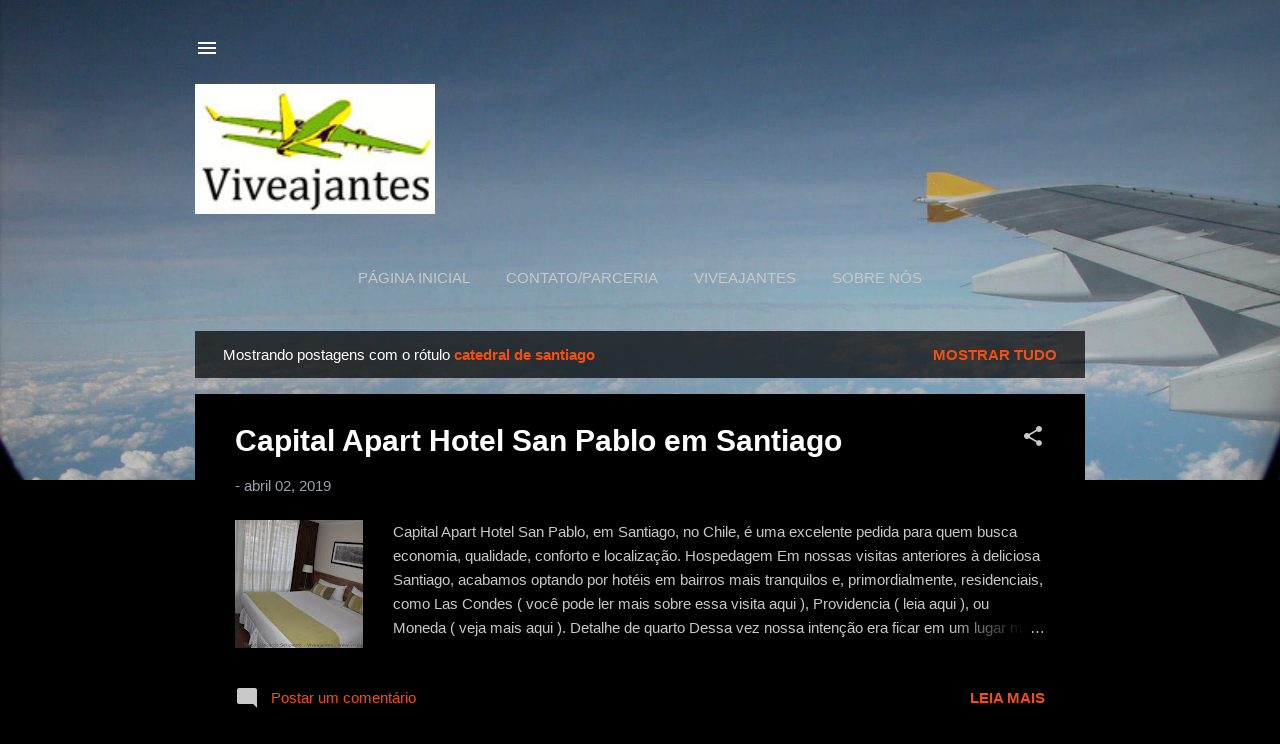

--- FILE ---
content_type: text/html; charset=UTF-8
request_url: https://www.viveajantes.com.br/search/label/catedral%20de%20santiago
body_size: 48225
content:
<!DOCTYPE html>
<html dir='ltr' lang='pt-BR' xmlns='http://www.w3.org/1999/xhtml' xmlns:b='http://www.google.com/2005/gml/b' xmlns:data='http://www.google.com/2005/gml/data' xmlns:expr='http://www.google.com/2005/gml/expr'>
<head>
<meta content='width=device-width, initial-scale=1' name='viewport'/>
<title>Viveajantes</title>
<meta content='text/html; charset=UTF-8' http-equiv='Content-Type'/>
<!-- Chrome, Firefox OS and Opera -->
<meta content='#000000' name='theme-color'/>
<!-- Windows Phone -->
<meta content='#000000' name='msapplication-navbutton-color'/>
<meta content='blogger' name='generator'/>
<link href='https://www.viveajantes.com.br/favicon.ico' rel='icon' type='image/x-icon'/>
<link href='https://www.viveajantes.com.br/search/label/catedral%20de%20santiago' rel='canonical'/>
<link rel="alternate" type="application/atom+xml" title="Viveajantes - Atom" href="https://www.viveajantes.com.br/feeds/posts/default" />
<link rel="alternate" type="application/rss+xml" title="Viveajantes - RSS" href="https://www.viveajantes.com.br/feeds/posts/default?alt=rss" />
<link rel="service.post" type="application/atom+xml" title="Viveajantes - Atom" href="https://www.blogger.com/feeds/6649628741812545966/posts/default" />
<link rel="me" href="https://www.blogger.com/profile/04535538132749203765" />
<!--Can't find substitution for tag [blog.ieCssRetrofitLinks]-->
<meta content='https://www.viveajantes.com.br/search/label/catedral%20de%20santiago' property='og:url'/>
<meta content='Viveajantes' property='og:title'/>
<meta content='Um blog para quem vive a viajar e para viajar.' property='og:description'/>
<meta content='https://blogger.googleusercontent.com/img/b/R29vZ2xl/AVvXsEgEMTzXuTZ1b_zWSJxeHp9f60hxeQspMRSozH_834tW5uHBtdQZI1RoEb0_pXMKRtH5yLnvzVSXqtjMgYxErIRVWzdLDASzB10HhDXSZ-TONK4ii0wwzVgOPVrg7PYnNQCX3HFsjPr9GY4/w1200-h630-p-k-no-nu/DSC_0135-1024x683.jpg' property='og:image'/>
<!-- Global site tag (gtag.js) - Google Analytics -->
<script async='async' src='https://www.googletagmanager.com/gtag/js?id=UA-64659799-1'></script>
<script>
  window.dataLayer = window.dataLayer || [];
  function gtag(){dataLayer.push(arguments);}
  gtag('js', new Date());

  gtag('config', 'UA-64659799-1');
</script>
<style type='text/css'>@font-face{font-family:'Damion';font-style:normal;font-weight:400;font-display:swap;src:url(//fonts.gstatic.com/s/damion/v15/hv-XlzJ3KEUe_YZkZGw2EzJwV9J-.woff2)format('woff2');unicode-range:U+0100-02BA,U+02BD-02C5,U+02C7-02CC,U+02CE-02D7,U+02DD-02FF,U+0304,U+0308,U+0329,U+1D00-1DBF,U+1E00-1E9F,U+1EF2-1EFF,U+2020,U+20A0-20AB,U+20AD-20C0,U+2113,U+2C60-2C7F,U+A720-A7FF;}@font-face{font-family:'Damion';font-style:normal;font-weight:400;font-display:swap;src:url(//fonts.gstatic.com/s/damion/v15/hv-XlzJ3KEUe_YZkamw2EzJwVw.woff2)format('woff2');unicode-range:U+0000-00FF,U+0131,U+0152-0153,U+02BB-02BC,U+02C6,U+02DA,U+02DC,U+0304,U+0308,U+0329,U+2000-206F,U+20AC,U+2122,U+2191,U+2193,U+2212,U+2215,U+FEFF,U+FFFD;}@font-face{font-family:'Playfair Display';font-style:normal;font-weight:900;font-display:swap;src:url(//fonts.gstatic.com/s/playfairdisplay/v40/nuFvD-vYSZviVYUb_rj3ij__anPXJzDwcbmjWBN2PKfsunDTbtPK-F2qC0usEw.woff2)format('woff2');unicode-range:U+0301,U+0400-045F,U+0490-0491,U+04B0-04B1,U+2116;}@font-face{font-family:'Playfair Display';font-style:normal;font-weight:900;font-display:swap;src:url(//fonts.gstatic.com/s/playfairdisplay/v40/nuFvD-vYSZviVYUb_rj3ij__anPXJzDwcbmjWBN2PKfsunDYbtPK-F2qC0usEw.woff2)format('woff2');unicode-range:U+0102-0103,U+0110-0111,U+0128-0129,U+0168-0169,U+01A0-01A1,U+01AF-01B0,U+0300-0301,U+0303-0304,U+0308-0309,U+0323,U+0329,U+1EA0-1EF9,U+20AB;}@font-face{font-family:'Playfair Display';font-style:normal;font-weight:900;font-display:swap;src:url(//fonts.gstatic.com/s/playfairdisplay/v40/nuFvD-vYSZviVYUb_rj3ij__anPXJzDwcbmjWBN2PKfsunDZbtPK-F2qC0usEw.woff2)format('woff2');unicode-range:U+0100-02BA,U+02BD-02C5,U+02C7-02CC,U+02CE-02D7,U+02DD-02FF,U+0304,U+0308,U+0329,U+1D00-1DBF,U+1E00-1E9F,U+1EF2-1EFF,U+2020,U+20A0-20AB,U+20AD-20C0,U+2113,U+2C60-2C7F,U+A720-A7FF;}@font-face{font-family:'Playfair Display';font-style:normal;font-weight:900;font-display:swap;src:url(//fonts.gstatic.com/s/playfairdisplay/v40/nuFvD-vYSZviVYUb_rj3ij__anPXJzDwcbmjWBN2PKfsunDXbtPK-F2qC0s.woff2)format('woff2');unicode-range:U+0000-00FF,U+0131,U+0152-0153,U+02BB-02BC,U+02C6,U+02DA,U+02DC,U+0304,U+0308,U+0329,U+2000-206F,U+20AC,U+2122,U+2191,U+2193,U+2212,U+2215,U+FEFF,U+FFFD;}@font-face{font-family:'Roboto';font-style:italic;font-weight:300;font-stretch:100%;font-display:swap;src:url(//fonts.gstatic.com/s/roboto/v50/KFOKCnqEu92Fr1Mu53ZEC9_Vu3r1gIhOszmOClHrs6ljXfMMLt_QuAX-k3Yi128m0kN2.woff2)format('woff2');unicode-range:U+0460-052F,U+1C80-1C8A,U+20B4,U+2DE0-2DFF,U+A640-A69F,U+FE2E-FE2F;}@font-face{font-family:'Roboto';font-style:italic;font-weight:300;font-stretch:100%;font-display:swap;src:url(//fonts.gstatic.com/s/roboto/v50/KFOKCnqEu92Fr1Mu53ZEC9_Vu3r1gIhOszmOClHrs6ljXfMMLt_QuAz-k3Yi128m0kN2.woff2)format('woff2');unicode-range:U+0301,U+0400-045F,U+0490-0491,U+04B0-04B1,U+2116;}@font-face{font-family:'Roboto';font-style:italic;font-weight:300;font-stretch:100%;font-display:swap;src:url(//fonts.gstatic.com/s/roboto/v50/KFOKCnqEu92Fr1Mu53ZEC9_Vu3r1gIhOszmOClHrs6ljXfMMLt_QuAT-k3Yi128m0kN2.woff2)format('woff2');unicode-range:U+1F00-1FFF;}@font-face{font-family:'Roboto';font-style:italic;font-weight:300;font-stretch:100%;font-display:swap;src:url(//fonts.gstatic.com/s/roboto/v50/KFOKCnqEu92Fr1Mu53ZEC9_Vu3r1gIhOszmOClHrs6ljXfMMLt_QuAv-k3Yi128m0kN2.woff2)format('woff2');unicode-range:U+0370-0377,U+037A-037F,U+0384-038A,U+038C,U+038E-03A1,U+03A3-03FF;}@font-face{font-family:'Roboto';font-style:italic;font-weight:300;font-stretch:100%;font-display:swap;src:url(//fonts.gstatic.com/s/roboto/v50/KFOKCnqEu92Fr1Mu53ZEC9_Vu3r1gIhOszmOClHrs6ljXfMMLt_QuHT-k3Yi128m0kN2.woff2)format('woff2');unicode-range:U+0302-0303,U+0305,U+0307-0308,U+0310,U+0312,U+0315,U+031A,U+0326-0327,U+032C,U+032F-0330,U+0332-0333,U+0338,U+033A,U+0346,U+034D,U+0391-03A1,U+03A3-03A9,U+03B1-03C9,U+03D1,U+03D5-03D6,U+03F0-03F1,U+03F4-03F5,U+2016-2017,U+2034-2038,U+203C,U+2040,U+2043,U+2047,U+2050,U+2057,U+205F,U+2070-2071,U+2074-208E,U+2090-209C,U+20D0-20DC,U+20E1,U+20E5-20EF,U+2100-2112,U+2114-2115,U+2117-2121,U+2123-214F,U+2190,U+2192,U+2194-21AE,U+21B0-21E5,U+21F1-21F2,U+21F4-2211,U+2213-2214,U+2216-22FF,U+2308-230B,U+2310,U+2319,U+231C-2321,U+2336-237A,U+237C,U+2395,U+239B-23B7,U+23D0,U+23DC-23E1,U+2474-2475,U+25AF,U+25B3,U+25B7,U+25BD,U+25C1,U+25CA,U+25CC,U+25FB,U+266D-266F,U+27C0-27FF,U+2900-2AFF,U+2B0E-2B11,U+2B30-2B4C,U+2BFE,U+3030,U+FF5B,U+FF5D,U+1D400-1D7FF,U+1EE00-1EEFF;}@font-face{font-family:'Roboto';font-style:italic;font-weight:300;font-stretch:100%;font-display:swap;src:url(//fonts.gstatic.com/s/roboto/v50/KFOKCnqEu92Fr1Mu53ZEC9_Vu3r1gIhOszmOClHrs6ljXfMMLt_QuGb-k3Yi128m0kN2.woff2)format('woff2');unicode-range:U+0001-000C,U+000E-001F,U+007F-009F,U+20DD-20E0,U+20E2-20E4,U+2150-218F,U+2190,U+2192,U+2194-2199,U+21AF,U+21E6-21F0,U+21F3,U+2218-2219,U+2299,U+22C4-22C6,U+2300-243F,U+2440-244A,U+2460-24FF,U+25A0-27BF,U+2800-28FF,U+2921-2922,U+2981,U+29BF,U+29EB,U+2B00-2BFF,U+4DC0-4DFF,U+FFF9-FFFB,U+10140-1018E,U+10190-1019C,U+101A0,U+101D0-101FD,U+102E0-102FB,U+10E60-10E7E,U+1D2C0-1D2D3,U+1D2E0-1D37F,U+1F000-1F0FF,U+1F100-1F1AD,U+1F1E6-1F1FF,U+1F30D-1F30F,U+1F315,U+1F31C,U+1F31E,U+1F320-1F32C,U+1F336,U+1F378,U+1F37D,U+1F382,U+1F393-1F39F,U+1F3A7-1F3A8,U+1F3AC-1F3AF,U+1F3C2,U+1F3C4-1F3C6,U+1F3CA-1F3CE,U+1F3D4-1F3E0,U+1F3ED,U+1F3F1-1F3F3,U+1F3F5-1F3F7,U+1F408,U+1F415,U+1F41F,U+1F426,U+1F43F,U+1F441-1F442,U+1F444,U+1F446-1F449,U+1F44C-1F44E,U+1F453,U+1F46A,U+1F47D,U+1F4A3,U+1F4B0,U+1F4B3,U+1F4B9,U+1F4BB,U+1F4BF,U+1F4C8-1F4CB,U+1F4D6,U+1F4DA,U+1F4DF,U+1F4E3-1F4E6,U+1F4EA-1F4ED,U+1F4F7,U+1F4F9-1F4FB,U+1F4FD-1F4FE,U+1F503,U+1F507-1F50B,U+1F50D,U+1F512-1F513,U+1F53E-1F54A,U+1F54F-1F5FA,U+1F610,U+1F650-1F67F,U+1F687,U+1F68D,U+1F691,U+1F694,U+1F698,U+1F6AD,U+1F6B2,U+1F6B9-1F6BA,U+1F6BC,U+1F6C6-1F6CF,U+1F6D3-1F6D7,U+1F6E0-1F6EA,U+1F6F0-1F6F3,U+1F6F7-1F6FC,U+1F700-1F7FF,U+1F800-1F80B,U+1F810-1F847,U+1F850-1F859,U+1F860-1F887,U+1F890-1F8AD,U+1F8B0-1F8BB,U+1F8C0-1F8C1,U+1F900-1F90B,U+1F93B,U+1F946,U+1F984,U+1F996,U+1F9E9,U+1FA00-1FA6F,U+1FA70-1FA7C,U+1FA80-1FA89,U+1FA8F-1FAC6,U+1FACE-1FADC,U+1FADF-1FAE9,U+1FAF0-1FAF8,U+1FB00-1FBFF;}@font-face{font-family:'Roboto';font-style:italic;font-weight:300;font-stretch:100%;font-display:swap;src:url(//fonts.gstatic.com/s/roboto/v50/KFOKCnqEu92Fr1Mu53ZEC9_Vu3r1gIhOszmOClHrs6ljXfMMLt_QuAf-k3Yi128m0kN2.woff2)format('woff2');unicode-range:U+0102-0103,U+0110-0111,U+0128-0129,U+0168-0169,U+01A0-01A1,U+01AF-01B0,U+0300-0301,U+0303-0304,U+0308-0309,U+0323,U+0329,U+1EA0-1EF9,U+20AB;}@font-face{font-family:'Roboto';font-style:italic;font-weight:300;font-stretch:100%;font-display:swap;src:url(//fonts.gstatic.com/s/roboto/v50/KFOKCnqEu92Fr1Mu53ZEC9_Vu3r1gIhOszmOClHrs6ljXfMMLt_QuAb-k3Yi128m0kN2.woff2)format('woff2');unicode-range:U+0100-02BA,U+02BD-02C5,U+02C7-02CC,U+02CE-02D7,U+02DD-02FF,U+0304,U+0308,U+0329,U+1D00-1DBF,U+1E00-1E9F,U+1EF2-1EFF,U+2020,U+20A0-20AB,U+20AD-20C0,U+2113,U+2C60-2C7F,U+A720-A7FF;}@font-face{font-family:'Roboto';font-style:italic;font-weight:300;font-stretch:100%;font-display:swap;src:url(//fonts.gstatic.com/s/roboto/v50/KFOKCnqEu92Fr1Mu53ZEC9_Vu3r1gIhOszmOClHrs6ljXfMMLt_QuAj-k3Yi128m0g.woff2)format('woff2');unicode-range:U+0000-00FF,U+0131,U+0152-0153,U+02BB-02BC,U+02C6,U+02DA,U+02DC,U+0304,U+0308,U+0329,U+2000-206F,U+20AC,U+2122,U+2191,U+2193,U+2212,U+2215,U+FEFF,U+FFFD;}@font-face{font-family:'Roboto';font-style:normal;font-weight:400;font-stretch:100%;font-display:swap;src:url(//fonts.gstatic.com/s/roboto/v50/KFO7CnqEu92Fr1ME7kSn66aGLdTylUAMa3GUBHMdazTgWw.woff2)format('woff2');unicode-range:U+0460-052F,U+1C80-1C8A,U+20B4,U+2DE0-2DFF,U+A640-A69F,U+FE2E-FE2F;}@font-face{font-family:'Roboto';font-style:normal;font-weight:400;font-stretch:100%;font-display:swap;src:url(//fonts.gstatic.com/s/roboto/v50/KFO7CnqEu92Fr1ME7kSn66aGLdTylUAMa3iUBHMdazTgWw.woff2)format('woff2');unicode-range:U+0301,U+0400-045F,U+0490-0491,U+04B0-04B1,U+2116;}@font-face{font-family:'Roboto';font-style:normal;font-weight:400;font-stretch:100%;font-display:swap;src:url(//fonts.gstatic.com/s/roboto/v50/KFO7CnqEu92Fr1ME7kSn66aGLdTylUAMa3CUBHMdazTgWw.woff2)format('woff2');unicode-range:U+1F00-1FFF;}@font-face{font-family:'Roboto';font-style:normal;font-weight:400;font-stretch:100%;font-display:swap;src:url(//fonts.gstatic.com/s/roboto/v50/KFO7CnqEu92Fr1ME7kSn66aGLdTylUAMa3-UBHMdazTgWw.woff2)format('woff2');unicode-range:U+0370-0377,U+037A-037F,U+0384-038A,U+038C,U+038E-03A1,U+03A3-03FF;}@font-face{font-family:'Roboto';font-style:normal;font-weight:400;font-stretch:100%;font-display:swap;src:url(//fonts.gstatic.com/s/roboto/v50/KFO7CnqEu92Fr1ME7kSn66aGLdTylUAMawCUBHMdazTgWw.woff2)format('woff2');unicode-range:U+0302-0303,U+0305,U+0307-0308,U+0310,U+0312,U+0315,U+031A,U+0326-0327,U+032C,U+032F-0330,U+0332-0333,U+0338,U+033A,U+0346,U+034D,U+0391-03A1,U+03A3-03A9,U+03B1-03C9,U+03D1,U+03D5-03D6,U+03F0-03F1,U+03F4-03F5,U+2016-2017,U+2034-2038,U+203C,U+2040,U+2043,U+2047,U+2050,U+2057,U+205F,U+2070-2071,U+2074-208E,U+2090-209C,U+20D0-20DC,U+20E1,U+20E5-20EF,U+2100-2112,U+2114-2115,U+2117-2121,U+2123-214F,U+2190,U+2192,U+2194-21AE,U+21B0-21E5,U+21F1-21F2,U+21F4-2211,U+2213-2214,U+2216-22FF,U+2308-230B,U+2310,U+2319,U+231C-2321,U+2336-237A,U+237C,U+2395,U+239B-23B7,U+23D0,U+23DC-23E1,U+2474-2475,U+25AF,U+25B3,U+25B7,U+25BD,U+25C1,U+25CA,U+25CC,U+25FB,U+266D-266F,U+27C0-27FF,U+2900-2AFF,U+2B0E-2B11,U+2B30-2B4C,U+2BFE,U+3030,U+FF5B,U+FF5D,U+1D400-1D7FF,U+1EE00-1EEFF;}@font-face{font-family:'Roboto';font-style:normal;font-weight:400;font-stretch:100%;font-display:swap;src:url(//fonts.gstatic.com/s/roboto/v50/KFO7CnqEu92Fr1ME7kSn66aGLdTylUAMaxKUBHMdazTgWw.woff2)format('woff2');unicode-range:U+0001-000C,U+000E-001F,U+007F-009F,U+20DD-20E0,U+20E2-20E4,U+2150-218F,U+2190,U+2192,U+2194-2199,U+21AF,U+21E6-21F0,U+21F3,U+2218-2219,U+2299,U+22C4-22C6,U+2300-243F,U+2440-244A,U+2460-24FF,U+25A0-27BF,U+2800-28FF,U+2921-2922,U+2981,U+29BF,U+29EB,U+2B00-2BFF,U+4DC0-4DFF,U+FFF9-FFFB,U+10140-1018E,U+10190-1019C,U+101A0,U+101D0-101FD,U+102E0-102FB,U+10E60-10E7E,U+1D2C0-1D2D3,U+1D2E0-1D37F,U+1F000-1F0FF,U+1F100-1F1AD,U+1F1E6-1F1FF,U+1F30D-1F30F,U+1F315,U+1F31C,U+1F31E,U+1F320-1F32C,U+1F336,U+1F378,U+1F37D,U+1F382,U+1F393-1F39F,U+1F3A7-1F3A8,U+1F3AC-1F3AF,U+1F3C2,U+1F3C4-1F3C6,U+1F3CA-1F3CE,U+1F3D4-1F3E0,U+1F3ED,U+1F3F1-1F3F3,U+1F3F5-1F3F7,U+1F408,U+1F415,U+1F41F,U+1F426,U+1F43F,U+1F441-1F442,U+1F444,U+1F446-1F449,U+1F44C-1F44E,U+1F453,U+1F46A,U+1F47D,U+1F4A3,U+1F4B0,U+1F4B3,U+1F4B9,U+1F4BB,U+1F4BF,U+1F4C8-1F4CB,U+1F4D6,U+1F4DA,U+1F4DF,U+1F4E3-1F4E6,U+1F4EA-1F4ED,U+1F4F7,U+1F4F9-1F4FB,U+1F4FD-1F4FE,U+1F503,U+1F507-1F50B,U+1F50D,U+1F512-1F513,U+1F53E-1F54A,U+1F54F-1F5FA,U+1F610,U+1F650-1F67F,U+1F687,U+1F68D,U+1F691,U+1F694,U+1F698,U+1F6AD,U+1F6B2,U+1F6B9-1F6BA,U+1F6BC,U+1F6C6-1F6CF,U+1F6D3-1F6D7,U+1F6E0-1F6EA,U+1F6F0-1F6F3,U+1F6F7-1F6FC,U+1F700-1F7FF,U+1F800-1F80B,U+1F810-1F847,U+1F850-1F859,U+1F860-1F887,U+1F890-1F8AD,U+1F8B0-1F8BB,U+1F8C0-1F8C1,U+1F900-1F90B,U+1F93B,U+1F946,U+1F984,U+1F996,U+1F9E9,U+1FA00-1FA6F,U+1FA70-1FA7C,U+1FA80-1FA89,U+1FA8F-1FAC6,U+1FACE-1FADC,U+1FADF-1FAE9,U+1FAF0-1FAF8,U+1FB00-1FBFF;}@font-face{font-family:'Roboto';font-style:normal;font-weight:400;font-stretch:100%;font-display:swap;src:url(//fonts.gstatic.com/s/roboto/v50/KFO7CnqEu92Fr1ME7kSn66aGLdTylUAMa3OUBHMdazTgWw.woff2)format('woff2');unicode-range:U+0102-0103,U+0110-0111,U+0128-0129,U+0168-0169,U+01A0-01A1,U+01AF-01B0,U+0300-0301,U+0303-0304,U+0308-0309,U+0323,U+0329,U+1EA0-1EF9,U+20AB;}@font-face{font-family:'Roboto';font-style:normal;font-weight:400;font-stretch:100%;font-display:swap;src:url(//fonts.gstatic.com/s/roboto/v50/KFO7CnqEu92Fr1ME7kSn66aGLdTylUAMa3KUBHMdazTgWw.woff2)format('woff2');unicode-range:U+0100-02BA,U+02BD-02C5,U+02C7-02CC,U+02CE-02D7,U+02DD-02FF,U+0304,U+0308,U+0329,U+1D00-1DBF,U+1E00-1E9F,U+1EF2-1EFF,U+2020,U+20A0-20AB,U+20AD-20C0,U+2113,U+2C60-2C7F,U+A720-A7FF;}@font-face{font-family:'Roboto';font-style:normal;font-weight:400;font-stretch:100%;font-display:swap;src:url(//fonts.gstatic.com/s/roboto/v50/KFO7CnqEu92Fr1ME7kSn66aGLdTylUAMa3yUBHMdazQ.woff2)format('woff2');unicode-range:U+0000-00FF,U+0131,U+0152-0153,U+02BB-02BC,U+02C6,U+02DA,U+02DC,U+0304,U+0308,U+0329,U+2000-206F,U+20AC,U+2122,U+2191,U+2193,U+2212,U+2215,U+FEFF,U+FFFD;}@font-face{font-family:'Roboto';font-style:normal;font-weight:700;font-stretch:100%;font-display:swap;src:url(//fonts.gstatic.com/s/roboto/v50/KFO7CnqEu92Fr1ME7kSn66aGLdTylUAMa3GUBHMdazTgWw.woff2)format('woff2');unicode-range:U+0460-052F,U+1C80-1C8A,U+20B4,U+2DE0-2DFF,U+A640-A69F,U+FE2E-FE2F;}@font-face{font-family:'Roboto';font-style:normal;font-weight:700;font-stretch:100%;font-display:swap;src:url(//fonts.gstatic.com/s/roboto/v50/KFO7CnqEu92Fr1ME7kSn66aGLdTylUAMa3iUBHMdazTgWw.woff2)format('woff2');unicode-range:U+0301,U+0400-045F,U+0490-0491,U+04B0-04B1,U+2116;}@font-face{font-family:'Roboto';font-style:normal;font-weight:700;font-stretch:100%;font-display:swap;src:url(//fonts.gstatic.com/s/roboto/v50/KFO7CnqEu92Fr1ME7kSn66aGLdTylUAMa3CUBHMdazTgWw.woff2)format('woff2');unicode-range:U+1F00-1FFF;}@font-face{font-family:'Roboto';font-style:normal;font-weight:700;font-stretch:100%;font-display:swap;src:url(//fonts.gstatic.com/s/roboto/v50/KFO7CnqEu92Fr1ME7kSn66aGLdTylUAMa3-UBHMdazTgWw.woff2)format('woff2');unicode-range:U+0370-0377,U+037A-037F,U+0384-038A,U+038C,U+038E-03A1,U+03A3-03FF;}@font-face{font-family:'Roboto';font-style:normal;font-weight:700;font-stretch:100%;font-display:swap;src:url(//fonts.gstatic.com/s/roboto/v50/KFO7CnqEu92Fr1ME7kSn66aGLdTylUAMawCUBHMdazTgWw.woff2)format('woff2');unicode-range:U+0302-0303,U+0305,U+0307-0308,U+0310,U+0312,U+0315,U+031A,U+0326-0327,U+032C,U+032F-0330,U+0332-0333,U+0338,U+033A,U+0346,U+034D,U+0391-03A1,U+03A3-03A9,U+03B1-03C9,U+03D1,U+03D5-03D6,U+03F0-03F1,U+03F4-03F5,U+2016-2017,U+2034-2038,U+203C,U+2040,U+2043,U+2047,U+2050,U+2057,U+205F,U+2070-2071,U+2074-208E,U+2090-209C,U+20D0-20DC,U+20E1,U+20E5-20EF,U+2100-2112,U+2114-2115,U+2117-2121,U+2123-214F,U+2190,U+2192,U+2194-21AE,U+21B0-21E5,U+21F1-21F2,U+21F4-2211,U+2213-2214,U+2216-22FF,U+2308-230B,U+2310,U+2319,U+231C-2321,U+2336-237A,U+237C,U+2395,U+239B-23B7,U+23D0,U+23DC-23E1,U+2474-2475,U+25AF,U+25B3,U+25B7,U+25BD,U+25C1,U+25CA,U+25CC,U+25FB,U+266D-266F,U+27C0-27FF,U+2900-2AFF,U+2B0E-2B11,U+2B30-2B4C,U+2BFE,U+3030,U+FF5B,U+FF5D,U+1D400-1D7FF,U+1EE00-1EEFF;}@font-face{font-family:'Roboto';font-style:normal;font-weight:700;font-stretch:100%;font-display:swap;src:url(//fonts.gstatic.com/s/roboto/v50/KFO7CnqEu92Fr1ME7kSn66aGLdTylUAMaxKUBHMdazTgWw.woff2)format('woff2');unicode-range:U+0001-000C,U+000E-001F,U+007F-009F,U+20DD-20E0,U+20E2-20E4,U+2150-218F,U+2190,U+2192,U+2194-2199,U+21AF,U+21E6-21F0,U+21F3,U+2218-2219,U+2299,U+22C4-22C6,U+2300-243F,U+2440-244A,U+2460-24FF,U+25A0-27BF,U+2800-28FF,U+2921-2922,U+2981,U+29BF,U+29EB,U+2B00-2BFF,U+4DC0-4DFF,U+FFF9-FFFB,U+10140-1018E,U+10190-1019C,U+101A0,U+101D0-101FD,U+102E0-102FB,U+10E60-10E7E,U+1D2C0-1D2D3,U+1D2E0-1D37F,U+1F000-1F0FF,U+1F100-1F1AD,U+1F1E6-1F1FF,U+1F30D-1F30F,U+1F315,U+1F31C,U+1F31E,U+1F320-1F32C,U+1F336,U+1F378,U+1F37D,U+1F382,U+1F393-1F39F,U+1F3A7-1F3A8,U+1F3AC-1F3AF,U+1F3C2,U+1F3C4-1F3C6,U+1F3CA-1F3CE,U+1F3D4-1F3E0,U+1F3ED,U+1F3F1-1F3F3,U+1F3F5-1F3F7,U+1F408,U+1F415,U+1F41F,U+1F426,U+1F43F,U+1F441-1F442,U+1F444,U+1F446-1F449,U+1F44C-1F44E,U+1F453,U+1F46A,U+1F47D,U+1F4A3,U+1F4B0,U+1F4B3,U+1F4B9,U+1F4BB,U+1F4BF,U+1F4C8-1F4CB,U+1F4D6,U+1F4DA,U+1F4DF,U+1F4E3-1F4E6,U+1F4EA-1F4ED,U+1F4F7,U+1F4F9-1F4FB,U+1F4FD-1F4FE,U+1F503,U+1F507-1F50B,U+1F50D,U+1F512-1F513,U+1F53E-1F54A,U+1F54F-1F5FA,U+1F610,U+1F650-1F67F,U+1F687,U+1F68D,U+1F691,U+1F694,U+1F698,U+1F6AD,U+1F6B2,U+1F6B9-1F6BA,U+1F6BC,U+1F6C6-1F6CF,U+1F6D3-1F6D7,U+1F6E0-1F6EA,U+1F6F0-1F6F3,U+1F6F7-1F6FC,U+1F700-1F7FF,U+1F800-1F80B,U+1F810-1F847,U+1F850-1F859,U+1F860-1F887,U+1F890-1F8AD,U+1F8B0-1F8BB,U+1F8C0-1F8C1,U+1F900-1F90B,U+1F93B,U+1F946,U+1F984,U+1F996,U+1F9E9,U+1FA00-1FA6F,U+1FA70-1FA7C,U+1FA80-1FA89,U+1FA8F-1FAC6,U+1FACE-1FADC,U+1FADF-1FAE9,U+1FAF0-1FAF8,U+1FB00-1FBFF;}@font-face{font-family:'Roboto';font-style:normal;font-weight:700;font-stretch:100%;font-display:swap;src:url(//fonts.gstatic.com/s/roboto/v50/KFO7CnqEu92Fr1ME7kSn66aGLdTylUAMa3OUBHMdazTgWw.woff2)format('woff2');unicode-range:U+0102-0103,U+0110-0111,U+0128-0129,U+0168-0169,U+01A0-01A1,U+01AF-01B0,U+0300-0301,U+0303-0304,U+0308-0309,U+0323,U+0329,U+1EA0-1EF9,U+20AB;}@font-face{font-family:'Roboto';font-style:normal;font-weight:700;font-stretch:100%;font-display:swap;src:url(//fonts.gstatic.com/s/roboto/v50/KFO7CnqEu92Fr1ME7kSn66aGLdTylUAMa3KUBHMdazTgWw.woff2)format('woff2');unicode-range:U+0100-02BA,U+02BD-02C5,U+02C7-02CC,U+02CE-02D7,U+02DD-02FF,U+0304,U+0308,U+0329,U+1D00-1DBF,U+1E00-1E9F,U+1EF2-1EFF,U+2020,U+20A0-20AB,U+20AD-20C0,U+2113,U+2C60-2C7F,U+A720-A7FF;}@font-face{font-family:'Roboto';font-style:normal;font-weight:700;font-stretch:100%;font-display:swap;src:url(//fonts.gstatic.com/s/roboto/v50/KFO7CnqEu92Fr1ME7kSn66aGLdTylUAMa3yUBHMdazQ.woff2)format('woff2');unicode-range:U+0000-00FF,U+0131,U+0152-0153,U+02BB-02BC,U+02C6,U+02DA,U+02DC,U+0304,U+0308,U+0329,U+2000-206F,U+20AC,U+2122,U+2191,U+2193,U+2212,U+2215,U+FEFF,U+FFFD;}</style>
<style id='page-skin-1' type='text/css'><!--
/*! normalize.css v3.0.1 | MIT License | git.io/normalize */html{font-family:sans-serif;-ms-text-size-adjust:100%;-webkit-text-size-adjust:100%}body{margin:0}article,aside,details,figcaption,figure,footer,header,hgroup,main,nav,section,summary{display:block}audio,canvas,progress,video{display:inline-block;vertical-align:baseline}audio:not([controls]){display:none;height:0}[hidden],template{display:none}a{background:transparent}a:active,a:hover{outline:0}abbr[title]{border-bottom:1px dotted}b,strong{font-weight:bold}dfn{font-style:italic}h1{font-size:2em;margin:.67em 0}mark{background:#ff0;color:#000}small{font-size:80%}sub,sup{font-size:75%;line-height:0;position:relative;vertical-align:baseline}sup{top:-0.5em}sub{bottom:-0.25em}img{border:0}svg:not(:root){overflow:hidden}figure{margin:1em 40px}hr{-moz-box-sizing:content-box;box-sizing:content-box;height:0}pre{overflow:auto}code,kbd,pre,samp{font-family:monospace,monospace;font-size:1em}button,input,optgroup,select,textarea{color:inherit;font:inherit;margin:0}button{overflow:visible}button,select{text-transform:none}button,html input[type="button"],input[type="reset"],input[type="submit"]{-webkit-appearance:button;cursor:pointer}button[disabled],html input[disabled]{cursor:default}button::-moz-focus-inner,input::-moz-focus-inner{border:0;padding:0}input{line-height:normal}input[type="checkbox"],input[type="radio"]{box-sizing:border-box;padding:0}input[type="number"]::-webkit-inner-spin-button,input[type="number"]::-webkit-outer-spin-button{height:auto}input[type="search"]{-webkit-appearance:textfield;-moz-box-sizing:content-box;-webkit-box-sizing:content-box;box-sizing:content-box}input[type="search"]::-webkit-search-cancel-button,input[type="search"]::-webkit-search-decoration{-webkit-appearance:none}fieldset{border:1px solid #c0c0c0;margin:0 2px;padding:.35em .625em .75em}legend{border:0;padding:0}textarea{overflow:auto}optgroup{font-weight:bold}table{border-collapse:collapse;border-spacing:0}td,th{padding:0}
/*!************************************************
* Blogger Template Style
* Name: Contempo
**************************************************/
body{
overflow-wrap:break-word;
word-break:break-word;
word-wrap:break-word
}
.hidden{
display:none
}
.invisible{
visibility:hidden
}
.container::after,.float-container::after{
clear:both;
content:"";
display:table
}
.clearboth{
clear:both
}
#comments .comment .comment-actions,.subscribe-popup .FollowByEmail .follow-by-email-submit,.widget.Profile .profile-link,.widget.Profile .profile-link.visit-profile{
background:0 0;
border:0;
box-shadow:none;
color:#f25010;
cursor:pointer;
font-size:14px;
font-weight:700;
outline:0;
text-decoration:none;
text-transform:uppercase;
width:auto
}
.dim-overlay{
background-color:rgba(0,0,0,.54);
height:100vh;
left:0;
position:fixed;
top:0;
width:100%
}
#sharing-dim-overlay{
background-color:transparent
}
input::-ms-clear{
display:none
}
.blogger-logo,.svg-icon-24.blogger-logo{
fill:#ff9800;
opacity:1
}
.loading-spinner-large{
-webkit-animation:mspin-rotate 1.568s infinite linear;
animation:mspin-rotate 1.568s infinite linear;
height:48px;
overflow:hidden;
position:absolute;
width:48px;
z-index:200
}
.loading-spinner-large>div{
-webkit-animation:mspin-revrot 5332ms infinite steps(4);
animation:mspin-revrot 5332ms infinite steps(4)
}
.loading-spinner-large>div>div{
-webkit-animation:mspin-singlecolor-large-film 1333ms infinite steps(81);
animation:mspin-singlecolor-large-film 1333ms infinite steps(81);
background-size:100%;
height:48px;
width:3888px
}
.mspin-black-large>div>div,.mspin-grey_54-large>div>div{
background-image:url(https://www.blogblog.com/indie/mspin_black_large.svg)
}
.mspin-white-large>div>div{
background-image:url(https://www.blogblog.com/indie/mspin_white_large.svg)
}
.mspin-grey_54-large{
opacity:.54
}
@-webkit-keyframes mspin-singlecolor-large-film{
from{
-webkit-transform:translateX(0);
transform:translateX(0)
}
to{
-webkit-transform:translateX(-3888px);
transform:translateX(-3888px)
}
}
@keyframes mspin-singlecolor-large-film{
from{
-webkit-transform:translateX(0);
transform:translateX(0)
}
to{
-webkit-transform:translateX(-3888px);
transform:translateX(-3888px)
}
}
@-webkit-keyframes mspin-rotate{
from{
-webkit-transform:rotate(0);
transform:rotate(0)
}
to{
-webkit-transform:rotate(360deg);
transform:rotate(360deg)
}
}
@keyframes mspin-rotate{
from{
-webkit-transform:rotate(0);
transform:rotate(0)
}
to{
-webkit-transform:rotate(360deg);
transform:rotate(360deg)
}
}
@-webkit-keyframes mspin-revrot{
from{
-webkit-transform:rotate(0);
transform:rotate(0)
}
to{
-webkit-transform:rotate(-360deg);
transform:rotate(-360deg)
}
}
@keyframes mspin-revrot{
from{
-webkit-transform:rotate(0);
transform:rotate(0)
}
to{
-webkit-transform:rotate(-360deg);
transform:rotate(-360deg)
}
}
.skip-navigation{
background-color:#fff;
box-sizing:border-box;
color:#000;
display:block;
height:0;
left:0;
line-height:50px;
overflow:hidden;
padding-top:0;
position:fixed;
text-align:center;
top:0;
-webkit-transition:box-shadow .3s,height .3s,padding-top .3s;
transition:box-shadow .3s,height .3s,padding-top .3s;
width:100%;
z-index:900
}
.skip-navigation:focus{
box-shadow:0 4px 5px 0 rgba(0,0,0,.14),0 1px 10px 0 rgba(0,0,0,.12),0 2px 4px -1px rgba(0,0,0,.2);
height:50px
}
#main{
outline:0
}
.main-heading{
position:absolute;
clip:rect(1px,1px,1px,1px);
padding:0;
border:0;
height:1px;
width:1px;
overflow:hidden
}
.Attribution{
margin-top:1em;
text-align:center
}
.Attribution .blogger img,.Attribution .blogger svg{
vertical-align:bottom
}
.Attribution .blogger img{
margin-right:.5em
}
.Attribution div{
line-height:24px;
margin-top:.5em
}
.Attribution .copyright,.Attribution .image-attribution{
font-size:.7em;
margin-top:1.5em
}
.BLOG_mobile_video_class{
display:none
}
.bg-photo{
background-attachment:scroll!important
}
body .CSS_LIGHTBOX{
z-index:900
}
.extendable .show-less,.extendable .show-more{
border-color:#f25010;
color:#f25010;
margin-top:8px
}
.extendable .show-less.hidden,.extendable .show-more.hidden{
display:none
}
.inline-ad{
display:none;
max-width:100%;
overflow:hidden
}
.adsbygoogle{
display:block
}
#cookieChoiceInfo{
bottom:0;
top:auto
}
iframe.b-hbp-video{
border:0
}
.post-body img{
max-width:100%
}
.post-body iframe{
max-width:100%
}
.post-body a[imageanchor="1"]{
display:inline-block
}
.byline{
margin-right:1em
}
.byline:last-child{
margin-right:0
}
.link-copied-dialog{
max-width:520px;
outline:0
}
.link-copied-dialog .modal-dialog-buttons{
margin-top:8px
}
.link-copied-dialog .goog-buttonset-default{
background:0 0;
border:0
}
.link-copied-dialog .goog-buttonset-default:focus{
outline:0
}
.paging-control-container{
margin-bottom:16px
}
.paging-control-container .paging-control{
display:inline-block
}
.paging-control-container .comment-range-text::after,.paging-control-container .paging-control{
color:#f25010
}
.paging-control-container .comment-range-text,.paging-control-container .paging-control{
margin-right:8px
}
.paging-control-container .comment-range-text::after,.paging-control-container .paging-control::after{
content:"\b7";
cursor:default;
padding-left:8px;
pointer-events:none
}
.paging-control-container .comment-range-text:last-child::after,.paging-control-container .paging-control:last-child::after{
content:none
}
.byline.reactions iframe{
height:20px
}
.b-notification{
color:#000;
background-color:#fff;
border-bottom:solid 1px #000;
box-sizing:border-box;
padding:16px 32px;
text-align:center
}
.b-notification.visible{
-webkit-transition:margin-top .3s cubic-bezier(.4,0,.2,1);
transition:margin-top .3s cubic-bezier(.4,0,.2,1)
}
.b-notification.invisible{
position:absolute
}
.b-notification-close{
position:absolute;
right:8px;
top:8px
}
.no-posts-message{
line-height:40px;
text-align:center
}
@media screen and (max-width:800px){
body.item-view .post-body a[imageanchor="1"][style*="float: left;"],body.item-view .post-body a[imageanchor="1"][style*="float: right;"]{
float:none!important;
clear:none!important
}
body.item-view .post-body a[imageanchor="1"] img{
display:block;
height:auto;
margin:0 auto
}
body.item-view .post-body>.separator:first-child>a[imageanchor="1"]:first-child{
margin-top:20px
}
.post-body a[imageanchor]{
display:block
}
body.item-view .post-body a[imageanchor="1"]{
margin-left:0!important;
margin-right:0!important
}
body.item-view .post-body a[imageanchor="1"]+a[imageanchor="1"]{
margin-top:16px
}
}
.item-control{
display:none
}
#comments{
border-top:1px dashed rgba(0,0,0,.54);
margin-top:20px;
padding:20px
}
#comments .comment-thread ol{
margin:0;
padding-left:0;
padding-left:0
}
#comments .comment .comment-replybox-single,#comments .comment-thread .comment-replies{
margin-left:60px
}
#comments .comment-thread .thread-count{
display:none
}
#comments .comment{
list-style-type:none;
padding:0 0 30px;
position:relative
}
#comments .comment .comment{
padding-bottom:8px
}
.comment .avatar-image-container{
position:absolute
}
.comment .avatar-image-container img{
border-radius:50%
}
.avatar-image-container svg,.comment .avatar-image-container .avatar-icon{
border-radius:50%;
border:solid 1px #c8c8c8;
box-sizing:border-box;
fill:#c8c8c8;
height:35px;
margin:0;
padding:7px;
width:35px
}
.comment .comment-block{
margin-top:10px;
margin-left:60px;
padding-bottom:0
}
#comments .comment-author-header-wrapper{
margin-left:40px
}
#comments .comment .thread-expanded .comment-block{
padding-bottom:20px
}
#comments .comment .comment-header .user,#comments .comment .comment-header .user a{
color:#ffffff;
font-style:normal;
font-weight:700
}
#comments .comment .comment-actions{
bottom:0;
margin-bottom:15px;
position:absolute
}
#comments .comment .comment-actions>*{
margin-right:8px
}
#comments .comment .comment-header .datetime{
bottom:0;
color:rgba(255,255,255,.54);
display:inline-block;
font-size:13px;
font-style:italic;
margin-left:8px
}
#comments .comment .comment-footer .comment-timestamp a,#comments .comment .comment-header .datetime a{
color:rgba(255,255,255,.54)
}
#comments .comment .comment-content,.comment .comment-body{
margin-top:12px;
word-break:break-word
}
.comment-body{
margin-bottom:12px
}
#comments.embed[data-num-comments="0"]{
border:0;
margin-top:0;
padding-top:0
}
#comments.embed[data-num-comments="0"] #comment-post-message,#comments.embed[data-num-comments="0"] div.comment-form>p,#comments.embed[data-num-comments="0"] p.comment-footer{
display:none
}
#comment-editor-src{
display:none
}
.comments .comments-content .loadmore.loaded{
max-height:0;
opacity:0;
overflow:hidden
}
.extendable .remaining-items{
height:0;
overflow:hidden;
-webkit-transition:height .3s cubic-bezier(.4,0,.2,1);
transition:height .3s cubic-bezier(.4,0,.2,1)
}
.extendable .remaining-items.expanded{
height:auto
}
.svg-icon-24,.svg-icon-24-button{
cursor:pointer;
height:24px;
width:24px;
min-width:24px
}
.touch-icon{
margin:-12px;
padding:12px
}
.touch-icon:active,.touch-icon:focus{
background-color:rgba(153,153,153,.4);
border-radius:50%
}
svg:not(:root).touch-icon{
overflow:visible
}
html[dir=rtl] .rtl-reversible-icon{
-webkit-transform:scaleX(-1);
-ms-transform:scaleX(-1);
transform:scaleX(-1)
}
.svg-icon-24-button,.touch-icon-button{
background:0 0;
border:0;
margin:0;
outline:0;
padding:0
}
.touch-icon-button .touch-icon:active,.touch-icon-button .touch-icon:focus{
background-color:transparent
}
.touch-icon-button:active .touch-icon,.touch-icon-button:focus .touch-icon{
background-color:rgba(153,153,153,.4);
border-radius:50%
}
.Profile .default-avatar-wrapper .avatar-icon{
border-radius:50%;
border:solid 1px #c8c8c8;
box-sizing:border-box;
fill:#c8c8c8;
margin:0
}
.Profile .individual .default-avatar-wrapper .avatar-icon{
padding:25px
}
.Profile .individual .avatar-icon,.Profile .individual .profile-img{
height:120px;
width:120px
}
.Profile .team .default-avatar-wrapper .avatar-icon{
padding:8px
}
.Profile .team .avatar-icon,.Profile .team .default-avatar-wrapper,.Profile .team .profile-img{
height:40px;
width:40px
}
.snippet-container{
margin:0;
position:relative;
overflow:hidden
}
.snippet-fade{
bottom:0;
box-sizing:border-box;
position:absolute;
width:96px
}
.snippet-fade{
right:0
}
.snippet-fade:after{
content:"\2026"
}
.snippet-fade:after{
float:right
}
.post-bottom{
-webkit-box-align:center;
-webkit-align-items:center;
-ms-flex-align:center;
align-items:center;
display:-webkit-box;
display:-webkit-flex;
display:-ms-flexbox;
display:flex;
-webkit-flex-wrap:wrap;
-ms-flex-wrap:wrap;
flex-wrap:wrap
}
.post-footer{
-webkit-box-flex:1;
-webkit-flex:1 1 auto;
-ms-flex:1 1 auto;
flex:1 1 auto;
-webkit-flex-wrap:wrap;
-ms-flex-wrap:wrap;
flex-wrap:wrap;
-webkit-box-ordinal-group:2;
-webkit-order:1;
-ms-flex-order:1;
order:1
}
.post-footer>*{
-webkit-box-flex:0;
-webkit-flex:0 1 auto;
-ms-flex:0 1 auto;
flex:0 1 auto
}
.post-footer .byline:last-child{
margin-right:1em
}
.jump-link{
-webkit-box-flex:0;
-webkit-flex:0 0 auto;
-ms-flex:0 0 auto;
flex:0 0 auto;
-webkit-box-ordinal-group:3;
-webkit-order:2;
-ms-flex-order:2;
order:2
}
.centered-top-container.sticky{
left:0;
position:fixed;
right:0;
top:0;
width:auto;
z-index:50;
-webkit-transition-property:opacity,-webkit-transform;
transition-property:opacity,-webkit-transform;
transition-property:transform,opacity;
transition-property:transform,opacity,-webkit-transform;
-webkit-transition-duration:.2s;
transition-duration:.2s;
-webkit-transition-timing-function:cubic-bezier(.4,0,.2,1);
transition-timing-function:cubic-bezier(.4,0,.2,1)
}
.centered-top-placeholder{
display:none
}
.collapsed-header .centered-top-placeholder{
display:block
}
.centered-top-container .Header .replaced h1,.centered-top-placeholder .Header .replaced h1{
display:none
}
.centered-top-container.sticky .Header .replaced h1{
display:block
}
.centered-top-container.sticky .Header .header-widget{
background:0 0
}
.centered-top-container.sticky .Header .header-image-wrapper{
display:none
}
.centered-top-container img,.centered-top-placeholder img{
max-width:100%
}
.collapsible{
-webkit-transition:height .3s cubic-bezier(.4,0,.2,1);
transition:height .3s cubic-bezier(.4,0,.2,1)
}
.collapsible,.collapsible>summary{
display:block;
overflow:hidden
}
.collapsible>:not(summary){
display:none
}
.collapsible[open]>:not(summary){
display:block
}
.collapsible:focus,.collapsible>summary:focus{
outline:0
}
.collapsible>summary{
cursor:pointer;
display:block;
padding:0
}
.collapsible:focus>summary,.collapsible>summary:focus{
background-color:transparent
}
.collapsible>summary::-webkit-details-marker{
display:none
}
.collapsible-title{
-webkit-box-align:center;
-webkit-align-items:center;
-ms-flex-align:center;
align-items:center;
display:-webkit-box;
display:-webkit-flex;
display:-ms-flexbox;
display:flex
}
.collapsible-title .title{
-webkit-box-flex:1;
-webkit-flex:1 1 auto;
-ms-flex:1 1 auto;
flex:1 1 auto;
-webkit-box-ordinal-group:1;
-webkit-order:0;
-ms-flex-order:0;
order:0;
overflow:hidden;
text-overflow:ellipsis;
white-space:nowrap
}
.collapsible-title .chevron-down,.collapsible[open] .collapsible-title .chevron-up{
display:block
}
.collapsible-title .chevron-up,.collapsible[open] .collapsible-title .chevron-down{
display:none
}
.flat-button{
cursor:pointer;
display:inline-block;
font-weight:700;
text-transform:uppercase;
border-radius:2px;
padding:8px;
margin:-8px
}
.flat-icon-button{
background:0 0;
border:0;
margin:0;
outline:0;
padding:0;
margin:-12px;
padding:12px;
cursor:pointer;
box-sizing:content-box;
display:inline-block;
line-height:0
}
.flat-icon-button,.flat-icon-button .splash-wrapper{
border-radius:50%
}
.flat-icon-button .splash.animate{
-webkit-animation-duration:.3s;
animation-duration:.3s
}
.overflowable-container{
max-height:46px;
overflow:hidden;
position:relative
}
.overflow-button{
cursor:pointer
}
#overflowable-dim-overlay{
background:0 0
}
.overflow-popup{
box-shadow:0 2px 2px 0 rgba(0,0,0,.14),0 3px 1px -2px rgba(0,0,0,.2),0 1px 5px 0 rgba(0,0,0,.12);
background-color:#1d1d1d;
left:0;
max-width:calc(100% - 32px);
position:absolute;
top:0;
visibility:hidden;
z-index:101
}
.overflow-popup ul{
list-style:none
}
.overflow-popup .tabs li,.overflow-popup li{
display:block;
height:auto
}
.overflow-popup .tabs li{
padding-left:0;
padding-right:0
}
.overflow-button.hidden,.overflow-popup .tabs li.hidden,.overflow-popup li.hidden{
display:none
}
.pill-button{
background:0 0;
border:1px solid;
border-radius:12px;
cursor:pointer;
display:inline-block;
padding:4px 16px;
text-transform:uppercase
}
.ripple{
position:relative
}
.ripple>*{
z-index:1
}
.splash-wrapper{
bottom:0;
left:0;
overflow:hidden;
pointer-events:none;
position:absolute;
right:0;
top:0;
z-index:0
}
.splash{
background:#ccc;
border-radius:100%;
display:block;
opacity:.6;
position:absolute;
-webkit-transform:scale(0);
-ms-transform:scale(0);
transform:scale(0)
}
.splash.animate{
-webkit-animation:ripple-effect .4s linear;
animation:ripple-effect .4s linear
}
@-webkit-keyframes ripple-effect{
100%{
opacity:0;
-webkit-transform:scale(2.5);
transform:scale(2.5)
}
}
@keyframes ripple-effect{
100%{
opacity:0;
-webkit-transform:scale(2.5);
transform:scale(2.5)
}
}
.search{
display:-webkit-box;
display:-webkit-flex;
display:-ms-flexbox;
display:flex;
line-height:24px;
width:24px
}
.search.focused{
width:100%
}
.search.focused .section{
width:100%
}
.search form{
z-index:101
}
.search h3{
display:none
}
.search form{
display:-webkit-box;
display:-webkit-flex;
display:-ms-flexbox;
display:flex;
-webkit-box-flex:1;
-webkit-flex:1 0 0;
-ms-flex:1 0 0px;
flex:1 0 0;
border-bottom:solid 1px transparent;
padding-bottom:8px
}
.search form>*{
display:none
}
.search.focused form>*{
display:block
}
.search .search-input label{
display:none
}
.centered-top-placeholder.cloned .search form{
z-index:30
}
.search.focused form{
border-color:#ffffff;
position:relative;
width:auto
}
.collapsed-header .centered-top-container .search.focused form{
border-bottom-color:transparent
}
.search-expand{
-webkit-box-flex:0;
-webkit-flex:0 0 auto;
-ms-flex:0 0 auto;
flex:0 0 auto
}
.search-expand-text{
display:none
}
.search-close{
display:inline;
vertical-align:middle
}
.search-input{
-webkit-box-flex:1;
-webkit-flex:1 0 1px;
-ms-flex:1 0 1px;
flex:1 0 1px
}
.search-input input{
background:0 0;
border:0;
box-sizing:border-box;
color:#ffffff;
display:inline-block;
outline:0;
width:calc(100% - 48px)
}
.search-input input.no-cursor{
color:transparent;
text-shadow:0 0 0 #ffffff
}
.collapsed-header .centered-top-container .search-action,.collapsed-header .centered-top-container .search-input input{
color:#ffffff
}
.collapsed-header .centered-top-container .search-input input.no-cursor{
color:transparent;
text-shadow:0 0 0 #ffffff
}
.collapsed-header .centered-top-container .search-input input.no-cursor:focus,.search-input input.no-cursor:focus{
outline:0
}
.search-focused>*{
visibility:hidden
}
.search-focused .search,.search-focused .search-icon{
visibility:visible
}
.search.focused .search-action{
display:block
}
.search.focused .search-action:disabled{
opacity:.3
}
.widget.Sharing .sharing-button{
display:none
}
.widget.Sharing .sharing-buttons li{
padding:0
}
.widget.Sharing .sharing-buttons li span{
display:none
}
.post-share-buttons{
position:relative
}
.centered-bottom .share-buttons .svg-icon-24,.share-buttons .svg-icon-24{
fill:#ffffff
}
.sharing-open.touch-icon-button:active .touch-icon,.sharing-open.touch-icon-button:focus .touch-icon{
background-color:transparent
}
.share-buttons{
background-color:#1d1d1d;
border-radius:2px;
box-shadow:0 2px 2px 0 rgba(0,0,0,.14),0 3px 1px -2px rgba(0,0,0,.2),0 1px 5px 0 rgba(0,0,0,.12);
color:#ffffff;
list-style:none;
margin:0;
padding:8px 0;
position:absolute;
top:-11px;
min-width:200px;
z-index:101
}
.share-buttons.hidden{
display:none
}
.sharing-button{
background:0 0;
border:0;
margin:0;
outline:0;
padding:0;
cursor:pointer
}
.share-buttons li{
margin:0;
height:48px
}
.share-buttons li:last-child{
margin-bottom:0
}
.share-buttons li .sharing-platform-button{
box-sizing:border-box;
cursor:pointer;
display:block;
height:100%;
margin-bottom:0;
padding:0 16px;
position:relative;
width:100%
}
.share-buttons li .sharing-platform-button:focus,.share-buttons li .sharing-platform-button:hover{
background-color:rgba(128,128,128,.1);
outline:0
}
.share-buttons li svg[class*=" sharing-"],.share-buttons li svg[class^=sharing-]{
position:absolute;
top:10px
}
.share-buttons li span.sharing-platform-button{
position:relative;
top:0
}
.share-buttons li .platform-sharing-text{
display:block;
font-size:16px;
line-height:48px;
white-space:nowrap
}
.share-buttons li .platform-sharing-text{
margin-left:56px
}
.sidebar-container{
background-color:#000000;
max-width:284px;
overflow-y:auto;
-webkit-transition-property:-webkit-transform;
transition-property:-webkit-transform;
transition-property:transform;
transition-property:transform,-webkit-transform;
-webkit-transition-duration:.3s;
transition-duration:.3s;
-webkit-transition-timing-function:cubic-bezier(0,0,.2,1);
transition-timing-function:cubic-bezier(0,0,.2,1);
width:284px;
z-index:101;
-webkit-overflow-scrolling:touch
}
.sidebar-container .navigation{
line-height:0;
padding:16px
}
.sidebar-container .sidebar-back{
cursor:pointer
}
.sidebar-container .widget{
background:0 0;
margin:0 16px;
padding:16px 0
}
.sidebar-container .widget .title{
color:#bcc0c0;
margin:0
}
.sidebar-container .widget ul{
list-style:none;
margin:0;
padding:0
}
.sidebar-container .widget ul ul{
margin-left:1em
}
.sidebar-container .widget li{
font-size:16px;
line-height:normal
}
.sidebar-container .widget+.widget{
border-top:1px dashed #c8c8c8
}
.BlogArchive li{
margin:16px 0
}
.BlogArchive li:last-child{
margin-bottom:0
}
.Label li a{
display:inline-block
}
.BlogArchive .post-count,.Label .label-count{
float:right;
margin-left:.25em
}
.BlogArchive .post-count::before,.Label .label-count::before{
content:"("
}
.BlogArchive .post-count::after,.Label .label-count::after{
content:")"
}
.widget.Translate .skiptranslate>div{
display:block!important
}
.widget.Profile .profile-link{
display:-webkit-box;
display:-webkit-flex;
display:-ms-flexbox;
display:flex
}
.widget.Profile .team-member .default-avatar-wrapper,.widget.Profile .team-member .profile-img{
-webkit-box-flex:0;
-webkit-flex:0 0 auto;
-ms-flex:0 0 auto;
flex:0 0 auto;
margin-right:1em
}
.widget.Profile .individual .profile-link{
-webkit-box-orient:vertical;
-webkit-box-direction:normal;
-webkit-flex-direction:column;
-ms-flex-direction:column;
flex-direction:column
}
.widget.Profile .team .profile-link .profile-name{
-webkit-align-self:center;
-ms-flex-item-align:center;
align-self:center;
display:block;
-webkit-box-flex:1;
-webkit-flex:1 1 auto;
-ms-flex:1 1 auto;
flex:1 1 auto
}
.dim-overlay{
background-color:rgba(0,0,0,.54);
z-index:100
}
body.sidebar-visible{
overflow-y:hidden
}
@media screen and (max-width:1439px){
.sidebar-container{
bottom:0;
position:fixed;
top:0;
left:0;
right:auto
}
.sidebar-container.sidebar-invisible{
-webkit-transition-timing-function:cubic-bezier(.4,0,.6,1);
transition-timing-function:cubic-bezier(.4,0,.6,1);
-webkit-transform:translateX(-284px);
-ms-transform:translateX(-284px);
transform:translateX(-284px)
}
}
@media screen and (min-width:1440px){
.sidebar-container{
position:absolute;
top:0;
left:0;
right:auto
}
.sidebar-container .navigation{
display:none
}
}
.dialog{
box-shadow:0 2px 2px 0 rgba(0,0,0,.14),0 3px 1px -2px rgba(0,0,0,.2),0 1px 5px 0 rgba(0,0,0,.12);
background:#000000;
box-sizing:border-box;
color:#c8c8c8;
padding:30px;
position:fixed;
text-align:center;
width:calc(100% - 24px);
z-index:101
}
.dialog input[type=email],.dialog input[type=text]{
background-color:transparent;
border:0;
border-bottom:solid 1px rgba(200,200,200,.12);
color:#c8c8c8;
display:block;
font-family:Arial, Tahoma, Helvetica, FreeSans, sans-serif;
font-size:16px;
line-height:24px;
margin:auto;
padding-bottom:7px;
outline:0;
text-align:center;
width:100%
}
.dialog input[type=email]::-webkit-input-placeholder,.dialog input[type=text]::-webkit-input-placeholder{
color:#c8c8c8
}
.dialog input[type=email]::-moz-placeholder,.dialog input[type=text]::-moz-placeholder{
color:#c8c8c8
}
.dialog input[type=email]:-ms-input-placeholder,.dialog input[type=text]:-ms-input-placeholder{
color:#c8c8c8
}
.dialog input[type=email]::-ms-input-placeholder,.dialog input[type=text]::-ms-input-placeholder{
color:#c8c8c8
}
.dialog input[type=email]::placeholder,.dialog input[type=text]::placeholder{
color:#c8c8c8
}
.dialog input[type=email]:focus,.dialog input[type=text]:focus{
border-bottom:solid 2px #f25010;
padding-bottom:6px
}
.dialog input.no-cursor{
color:transparent;
text-shadow:0 0 0 #c8c8c8
}
.dialog input.no-cursor:focus{
outline:0
}
.dialog input.no-cursor:focus{
outline:0
}
.dialog input[type=submit]{
font-family:Arial, Tahoma, Helvetica, FreeSans, sans-serif
}
.dialog .goog-buttonset-default{
color:#f25010
}
.subscribe-popup{
max-width:364px
}
.subscribe-popup h3{
color:#ffffff;
font-size:1.8em;
margin-top:0
}
.subscribe-popup .FollowByEmail h3{
display:none
}
.subscribe-popup .FollowByEmail .follow-by-email-submit{
color:#f25010;
display:inline-block;
margin:0 auto;
margin-top:24px;
width:auto;
white-space:normal
}
.subscribe-popup .FollowByEmail .follow-by-email-submit:disabled{
cursor:default;
opacity:.3
}
@media (max-width:800px){
.blog-name div.widget.Subscribe{
margin-bottom:16px
}
body.item-view .blog-name div.widget.Subscribe{
margin:8px auto 16px auto;
width:100%
}
}
.tabs{
list-style:none
}
.tabs li{
display:inline-block
}
.tabs li a{
cursor:pointer;
display:inline-block;
font-weight:700;
text-transform:uppercase;
padding:12px 8px
}
.tabs .selected{
border-bottom:4px solid #ffffff
}
.tabs .selected a{
color:#ffffff
}
body#layout .bg-photo,body#layout .bg-photo-overlay{
display:none
}
body#layout .page_body{
padding:0;
position:relative;
top:0
}
body#layout .page{
display:inline-block;
left:inherit;
position:relative;
vertical-align:top;
width:540px
}
body#layout .centered{
max-width:954px
}
body#layout .navigation{
display:none
}
body#layout .sidebar-container{
display:inline-block;
width:40%
}
body#layout .hamburger-menu,body#layout .search{
display:none
}
.centered-top-container .svg-icon-24,body.collapsed-header .centered-top-placeholder .svg-icon-24{
fill:#ffffff
}
.sidebar-container .svg-icon-24{
fill:#ffffff
}
.centered-bottom .svg-icon-24,body.collapsed-header .centered-top-container .svg-icon-24{
fill:#c8c8c8
}
.centered-bottom .share-buttons .svg-icon-24,.share-buttons .svg-icon-24{
fill:#ffffff
}
body{
background-color:#000000;
color:#c8c8c8;
font:normal normal 15px Arial, Tahoma, Helvetica, FreeSans, sans-serif;
margin:0;
min-height:100vh
}
img{
max-width:100%
}
h3{
color:#c8c8c8;
font-size:16px
}
a{
text-decoration:none;
color:#f25010
}
a:visited{
color:#2196f3
}
a:hover{
color:#2196f3
}
blockquote{
color:#c8c8c8;
font:italic normal 15px Arial, Tahoma, Helvetica, FreeSans, sans-serif;
font-size:x-large;
text-align:center
}
.pill-button{
font-size:12px
}
.bg-photo-container{
height:480px;
overflow:hidden;
position:absolute;
width:100%;
z-index:1
}
.bg-photo{
background:#294962 url(//themes.googleusercontent.com/image?id=0BwVBOzw_-hbMZDgyZmJiZTMtNWUxNC00NjA1LWJhZWMtODc3ZWQwMzZiYjcz) repeat-x fixed top center /* Credit: Sookhee Lee */;
background-attachment:scroll;
background-size:cover;
-webkit-filter:blur(0px);
filter:blur(0px);
height:calc(100% + 2 * 0px);
left:0px;
position:absolute;
top:0px;
width:calc(100% + 2 * 0px)
}
.bg-photo-overlay{
background:rgba(0,0,0,.26);
background-size:cover;
height:480px;
position:absolute;
width:100%;
z-index:2
}
.hamburger-menu{
float:left;
margin-top:0
}
.sticky .hamburger-menu{
float:none;
position:absolute
}
.search{
border-bottom:solid 1px rgba(255, 255, 255, 0);
float:right;
position:relative;
-webkit-transition-property:width;
transition-property:width;
-webkit-transition-duration:.5s;
transition-duration:.5s;
-webkit-transition-timing-function:cubic-bezier(.4,0,.2,1);
transition-timing-function:cubic-bezier(.4,0,.2,1);
z-index:101
}
.search .dim-overlay{
background-color:transparent
}
.search form{
height:36px;
-webkit-transition-property:border-color;
transition-property:border-color;
-webkit-transition-delay:.5s;
transition-delay:.5s;
-webkit-transition-duration:.2s;
transition-duration:.2s;
-webkit-transition-timing-function:cubic-bezier(.4,0,.2,1);
transition-timing-function:cubic-bezier(.4,0,.2,1)
}
.search.focused{
width:calc(100% - 48px)
}
.search.focused form{
display:-webkit-box;
display:-webkit-flex;
display:-ms-flexbox;
display:flex;
-webkit-box-flex:1;
-webkit-flex:1 0 1px;
-ms-flex:1 0 1px;
flex:1 0 1px;
border-color:#ffffff;
margin-left:-24px;
padding-left:36px;
position:relative;
width:auto
}
.item-view .search,.sticky .search{
right:0;
float:none;
margin-left:0;
position:absolute
}
.item-view .search.focused,.sticky .search.focused{
width:calc(100% - 50px)
}
.item-view .search.focused form,.sticky .search.focused form{
border-bottom-color:#c8c8c8
}
.centered-top-placeholder.cloned .search form{
z-index:30
}
.search_button{
-webkit-box-flex:0;
-webkit-flex:0 0 24px;
-ms-flex:0 0 24px;
flex:0 0 24px;
-webkit-box-orient:vertical;
-webkit-box-direction:normal;
-webkit-flex-direction:column;
-ms-flex-direction:column;
flex-direction:column
}
.search_button svg{
margin-top:0
}
.search-input{
height:48px
}
.search-input input{
display:block;
color:#ffffff;
font:16px Roboto, sans-serif;
height:48px;
line-height:48px;
padding:0;
width:100%
}
.search-input input::-webkit-input-placeholder{
color:#ffffff;
opacity:.3
}
.search-input input::-moz-placeholder{
color:#ffffff;
opacity:.3
}
.search-input input:-ms-input-placeholder{
color:#ffffff;
opacity:.3
}
.search-input input::-ms-input-placeholder{
color:#ffffff;
opacity:.3
}
.search-input input::placeholder{
color:#ffffff;
opacity:.3
}
.search-action{
background:0 0;
border:0;
color:#ffffff;
cursor:pointer;
display:none;
height:48px;
margin-top:0
}
.sticky .search-action{
color:#c8c8c8
}
.search.focused .search-action{
display:block
}
.search.focused .search-action:disabled{
opacity:.3
}
.page_body{
position:relative;
z-index:20
}
.page_body .widget{
margin-bottom:16px
}
.page_body .centered{
box-sizing:border-box;
display:-webkit-box;
display:-webkit-flex;
display:-ms-flexbox;
display:flex;
-webkit-box-orient:vertical;
-webkit-box-direction:normal;
-webkit-flex-direction:column;
-ms-flex-direction:column;
flex-direction:column;
margin:0 auto;
max-width:922px;
min-height:100vh;
padding:24px 0
}
.page_body .centered>*{
-webkit-box-flex:0;
-webkit-flex:0 0 auto;
-ms-flex:0 0 auto;
flex:0 0 auto
}
.page_body .centered>#footer{
margin-top:auto
}
.blog-name{
margin:24px 0 16px 0
}
.item-view .blog-name,.sticky .blog-name{
box-sizing:border-box;
margin-left:36px;
min-height:48px;
opacity:1;
padding-top:12px
}
.blog-name .subscribe-section-container{
margin-bottom:32px;
text-align:center;
-webkit-transition-property:opacity;
transition-property:opacity;
-webkit-transition-duration:.5s;
transition-duration:.5s
}
.item-view .blog-name .subscribe-section-container,.sticky .blog-name .subscribe-section-container{
margin:0 0 8px 0
}
.blog-name .PageList{
margin-top:16px;
padding-top:8px;
text-align:center
}
.blog-name .PageList .overflowable-contents{
width:100%
}
.blog-name .PageList h3.title{
color:#ffffff;
margin:8px auto;
text-align:center;
width:100%
}
.centered-top-container .blog-name{
-webkit-transition-property:opacity;
transition-property:opacity;
-webkit-transition-duration:.5s;
transition-duration:.5s
}
.item-view .return_link{
margin-bottom:12px;
margin-top:12px;
position:absolute
}
.item-view .blog-name{
display:-webkit-box;
display:-webkit-flex;
display:-ms-flexbox;
display:flex;
-webkit-flex-wrap:wrap;
-ms-flex-wrap:wrap;
flex-wrap:wrap;
margin:0 48px 27px 48px
}
.item-view .subscribe-section-container{
-webkit-box-flex:0;
-webkit-flex:0 0 auto;
-ms-flex:0 0 auto;
flex:0 0 auto
}
.item-view #header,.item-view .Header{
margin-bottom:5px;
margin-right:15px
}
.item-view .sticky .Header{
margin-bottom:0
}
.item-view .Header p{
margin:10px 0 0 0;
text-align:left
}
.item-view .post-share-buttons-bottom{
margin-right:16px
}
.sticky{
background:#000000;
box-shadow:0 0 20px 0 rgba(0,0,0,.7);
box-sizing:border-box;
margin-left:0
}
.sticky #header{
margin-bottom:8px;
margin-right:8px
}
.sticky .centered-top{
margin:4px auto;
max-width:890px;
min-height:48px
}
.sticky .blog-name{
display:-webkit-box;
display:-webkit-flex;
display:-ms-flexbox;
display:flex;
margin:0 48px
}
.sticky .blog-name #header{
-webkit-box-flex:0;
-webkit-flex:0 1 auto;
-ms-flex:0 1 auto;
flex:0 1 auto;
-webkit-box-ordinal-group:2;
-webkit-order:1;
-ms-flex-order:1;
order:1;
overflow:hidden
}
.sticky .blog-name .subscribe-section-container{
-webkit-box-flex:0;
-webkit-flex:0 0 auto;
-ms-flex:0 0 auto;
flex:0 0 auto;
-webkit-box-ordinal-group:3;
-webkit-order:2;
-ms-flex-order:2;
order:2
}
.sticky .Header h1{
overflow:hidden;
text-overflow:ellipsis;
white-space:nowrap;
margin-right:-10px;
margin-bottom:-10px;
padding-right:10px;
padding-bottom:10px
}
.sticky .Header p{
display:none
}
.sticky .PageList{
display:none
}
.search-focused>*{
visibility:visible
}
.search-focused .hamburger-menu{
visibility:visible
}
.item-view .search-focused .blog-name,.sticky .search-focused .blog-name{
opacity:0
}
.centered-bottom,.centered-top-container,.centered-top-placeholder{
padding:0 16px
}
.centered-top{
position:relative
}
.item-view .centered-top.search-focused .subscribe-section-container,.sticky .centered-top.search-focused .subscribe-section-container{
opacity:0
}
.page_body.has-vertical-ads .centered .centered-bottom{
display:inline-block;
width:calc(100% - 176px)
}
.Header h1{
color:#ffffff;
font:bold 45px Roboto, sans-serif;
line-height:normal;
margin:0 0 13px 0;
text-align:center;
width:100%
}
.Header h1 a,.Header h1 a:hover,.Header h1 a:visited{
color:#ffffff
}
.item-view .Header h1,.sticky .Header h1{
font-size:24px;
line-height:24px;
margin:0;
text-align:left
}
.sticky .Header h1{
color:#c8c8c8
}
.sticky .Header h1 a,.sticky .Header h1 a:hover,.sticky .Header h1 a:visited{
color:#c8c8c8
}
.Header p{
color:#ffffff;
margin:0 0 13px 0;
opacity:.8;
text-align:center
}
.widget .title{
line-height:28px
}
.BlogArchive li{
font-size:16px
}
.BlogArchive .post-count{
color:#c8c8c8
}
#page_body .FeaturedPost,.Blog .blog-posts .post-outer-container{
background:#000000;
min-height:40px;
padding:30px 40px;
width:auto
}
.Blog .blog-posts .post-outer-container:last-child{
margin-bottom:0
}
.Blog .blog-posts .post-outer-container .post-outer{
border:0;
position:relative;
padding-bottom:.25em
}
.post-outer-container{
margin-bottom:16px
}
.post:first-child{
margin-top:0
}
.post .thumb{
float:left;
height:20%;
width:20%
}
.post-share-buttons-bottom,.post-share-buttons-top{
float:right
}
.post-share-buttons-bottom{
margin-right:24px
}
.post-footer,.post-header{
clear:left;
color:#9ba2a8;
margin:0;
width:inherit
}
.blog-pager{
text-align:center
}
.blog-pager a{
color:#2196f3
}
.blog-pager a:visited{
color:#2196f3
}
.blog-pager a:hover{
color:#2196f3
}
.post-title{
font:normal bold 22px Arial, Tahoma, Helvetica, FreeSans, sans-serif;
float:left;
margin:0 0 8px 0;
max-width:calc(100% - 48px)
}
.post-title a{
font:normal bold 30px Arial, Tahoma, Helvetica, FreeSans, sans-serif
}
.post-title,.post-title a,.post-title a:hover,.post-title a:visited{
color:#ffffff
}
.post-body{
color:#c8c8c8;
font:normal normal 15px Arial, Tahoma, Helvetica, FreeSans, sans-serif;
line-height:1.6em;
margin:1.5em 0 2em 0;
display:block
}
.post-body img{
height:inherit
}
.post-body .snippet-thumbnail{
float:left;
margin:0;
margin-right:2em;
max-height:128px;
max-width:128px
}
.post-body .snippet-thumbnail img{
max-width:100%
}
.main .FeaturedPost .widget-content{
border:0;
position:relative;
padding-bottom:.25em
}
.FeaturedPost img{
margin-top:2em
}
.FeaturedPost .snippet-container{
margin:2em 0
}
.FeaturedPost .snippet-container p{
margin:0
}
.FeaturedPost .snippet-thumbnail{
float:none;
height:auto;
margin-bottom:2em;
margin-right:0;
overflow:hidden;
max-height:calc(600px + 2em);
max-width:100%;
text-align:center;
width:100%
}
.FeaturedPost .snippet-thumbnail img{
max-width:100%;
width:100%
}
.byline{
color:#9ba2a8;
display:inline-block;
line-height:24px;
margin-top:8px;
vertical-align:top
}
.byline.post-author:first-child{
margin-right:0
}
.byline.reactions .reactions-label{
line-height:22px;
vertical-align:top
}
.byline.post-share-buttons{
position:relative;
display:inline-block;
margin-top:0;
width:100%
}
.byline.post-share-buttons .sharing{
float:right
}
.flat-button.ripple:hover{
background-color:rgba(242,80,16,.12)
}
.flat-button.ripple .splash{
background-color:rgba(242,80,16,.4)
}
a.timestamp-link,a:active.timestamp-link,a:visited.timestamp-link{
color:inherit;
font:inherit;
text-decoration:inherit
}
.post-share-buttons{
margin-left:0
}
.clear-sharing{
min-height:24px
}
.comment-link{
color:#f25010;
position:relative
}
.comment-link .num_comments{
margin-left:8px;
vertical-align:top
}
#comment-holder .continue{
display:none
}
#comment-editor{
margin-bottom:20px;
margin-top:20px
}
#comments .comment-form h4,#comments h3.title{
position:absolute;
clip:rect(1px,1px,1px,1px);
padding:0;
border:0;
height:1px;
width:1px;
overflow:hidden
}
.post-filter-message{
background-color:rgba(0,0,0,.7);
color:#fff;
display:table;
margin-bottom:16px;
width:100%
}
.post-filter-message div{
display:table-cell;
padding:15px 28px
}
.post-filter-message div:last-child{
padding-left:0;
text-align:right
}
.post-filter-message a{
white-space:nowrap
}
.post-filter-message .search-label,.post-filter-message .search-query{
font-weight:700;
color:#f25010
}
#blog-pager{
margin:2em 0
}
#blog-pager a{
color:#2196f3;
font-size:14px
}
.subscribe-button{
border-color:#ffffff;
color:#ffffff
}
.sticky .subscribe-button{
border-color:#c8c8c8;
color:#c8c8c8
}
.tabs{
margin:0 auto;
padding:0
}
.tabs li{
margin:0 8px;
vertical-align:top
}
.tabs .overflow-button a,.tabs li a{
color:#c8c8c8;
font:normal normal 100% Arial, Tahoma, Helvetica, FreeSans, sans-serif;
line-height:18px
}
.tabs .overflow-button a{
padding:12px 8px
}
.overflow-popup .tabs li{
text-align:left
}
.overflow-popup li a{
color:#9ba2a8;
display:block;
padding:8px 20px
}
.overflow-popup li.selected a{
color:#ffffff
}
a.report_abuse{
font-weight:400
}
.Label li,.Label span.label-size,.byline.post-labels a{
background-color:#000000;
border:1px solid #000000;
border-radius:15px;
display:inline-block;
margin:4px 4px 4px 0;
padding:3px 8px
}
.Label a,.byline.post-labels a{
color:#ffffff
}
.Label ul{
list-style:none;
padding:0
}
.PopularPosts{
background-color:#444444;
padding:30px 40px
}
.PopularPosts .item-content{
color:#9ba2a8;
margin-top:24px
}
.PopularPosts a,.PopularPosts a:hover,.PopularPosts a:visited{
color:#2196f3
}
.PopularPosts .post-title,.PopularPosts .post-title a,.PopularPosts .post-title a:hover,.PopularPosts .post-title a:visited{
color:#ffffff;
font-size:18px;
font-weight:700;
line-height:24px
}
.PopularPosts,.PopularPosts h3.title a{
color:#c8c8c8;
font:normal normal 15px Arial, Tahoma, Helvetica, FreeSans, sans-serif
}
.main .PopularPosts{
padding:16px 40px
}
.PopularPosts h3.title{
font-size:14px;
margin:0
}
.PopularPosts h3.post-title{
margin-bottom:0
}
.PopularPosts .byline{
color:rgba(255,255,255,0.54)
}
.PopularPosts .jump-link{
float:right;
margin-top:16px
}
.PopularPosts .post-header .byline{
font-size:.9em;
font-style:italic;
margin-top:6px
}
.PopularPosts ul{
list-style:none;
padding:0;
margin:0
}
.PopularPosts .post{
padding:20px 0
}
.PopularPosts .post+.post{
border-top:1px dashed #c8c8c8
}
.PopularPosts .item-thumbnail{
float:left;
margin-right:32px
}
.PopularPosts .item-thumbnail img{
height:88px;
padding:0;
width:88px
}
.inline-ad{
margin-bottom:16px
}
.desktop-ad .inline-ad{
display:block
}
.adsbygoogle{
overflow:hidden
}
.vertical-ad-container{
float:right;
margin-right:16px;
width:128px
}
.vertical-ad-container .AdSense+.AdSense{
margin-top:16px
}
.inline-ad-placeholder,.vertical-ad-placeholder{
background:#000000;
border:1px solid #000;
opacity:.9;
vertical-align:middle;
text-align:center
}
.inline-ad-placeholder span,.vertical-ad-placeholder span{
margin-top:290px;
display:block;
text-transform:uppercase;
font-weight:700;
color:#ffffff
}
.vertical-ad-placeholder{
height:600px
}
.vertical-ad-placeholder span{
margin-top:290px;
padding:0 40px
}
.inline-ad-placeholder{
height:90px
}
.inline-ad-placeholder span{
margin-top:36px
}
.Attribution{
color:#9ba2a8
}
.Attribution a,.Attribution a:hover,.Attribution a:visited{
color:#2196f3
}
.Attribution svg{
fill:#ffffff
}
.sidebar-container{
box-shadow:1px 1px 3px rgba(0,0,0,.1)
}
.sidebar-container,.sidebar-container .sidebar_bottom{
background-color:#000000
}
.sidebar-container .navigation,.sidebar-container .sidebar_top_wrapper{
background-color:#000000
}
.sidebar-container .sidebar_top{
overflow:auto
}
.sidebar-container .sidebar_bottom{
width:100%;
padding-top:16px
}
.sidebar-container .widget:first-child{
padding-top:0
}
.sidebar_top .widget.Profile{
padding-bottom:16px
}
.widget.Profile{
margin:0;
width:100%
}
.widget.Profile h2{
display:none
}
.widget.Profile h3.title{
color:#bcc0c0;
margin:16px 32px
}
.widget.Profile .individual{
text-align:center
}
.widget.Profile .individual .profile-link{
padding:1em
}
.widget.Profile .individual .default-avatar-wrapper .avatar-icon{
margin:auto
}
.widget.Profile .team{
margin-bottom:32px;
margin-left:32px;
margin-right:32px
}
.widget.Profile ul{
list-style:none;
padding:0
}
.widget.Profile li{
margin:10px 0
}
.widget.Profile .profile-img{
border-radius:50%;
float:none
}
.widget.Profile .profile-link{
color:#ffffff;
font-size:.9em;
margin-bottom:1em;
opacity:.87;
overflow:hidden
}
.widget.Profile .profile-link.visit-profile{
border-style:solid;
border-width:1px;
border-radius:12px;
cursor:pointer;
font-size:12px;
font-weight:400;
padding:5px 20px;
display:inline-block;
line-height:normal
}
.widget.Profile dd{
color:rgba(235, 235, 235, 0.54);
margin:0 16px
}
.widget.Profile location{
margin-bottom:1em
}
.widget.Profile .profile-textblock{
font-size:14px;
line-height:24px;
position:relative
}
body.sidebar-visible .page_body{
overflow-y:scroll
}
body.sidebar-visible .bg-photo-container{
overflow-y:scroll
}
@media screen and (min-width:1440px){
.sidebar-container{
margin-top:480px;
min-height:calc(100% - 480px);
overflow:visible;
z-index:32
}
.sidebar-container .sidebar_top_wrapper{
background-color:#000000;
height:480px;
margin-top:-480px
}
.sidebar-container .sidebar_top{
display:-webkit-box;
display:-webkit-flex;
display:-ms-flexbox;
display:flex;
height:480px;
-webkit-box-orient:horizontal;
-webkit-box-direction:normal;
-webkit-flex-direction:row;
-ms-flex-direction:row;
flex-direction:row;
max-height:480px
}
.sidebar-container .sidebar_bottom{
max-width:284px;
width:284px
}
body.collapsed-header .sidebar-container{
z-index:15
}
.sidebar-container .sidebar_top:empty{
display:none
}
.sidebar-container .sidebar_top>:only-child{
-webkit-box-flex:0;
-webkit-flex:0 0 auto;
-ms-flex:0 0 auto;
flex:0 0 auto;
-webkit-align-self:center;
-ms-flex-item-align:center;
align-self:center;
width:100%
}
.sidebar_top_wrapper.no-items{
display:none
}
}
.post-snippet.snippet-container{
max-height:120px
}
.post-snippet .snippet-item{
line-height:24px
}
.post-snippet .snippet-fade{
background:-webkit-linear-gradient(left,#000000 0,#000000 20%,rgba(0, 0, 0, 0) 100%);
background:linear-gradient(to left,#000000 0,#000000 20%,rgba(0, 0, 0, 0) 100%);
color:#c8c8c8;
height:24px
}
.popular-posts-snippet.snippet-container{
max-height:72px
}
.popular-posts-snippet .snippet-item{
line-height:24px
}
.PopularPosts .popular-posts-snippet .snippet-fade{
color:#c8c8c8;
height:24px
}
.main .popular-posts-snippet .snippet-fade{
background:-webkit-linear-gradient(left,#444444 0,#444444 20%,rgba(68, 68, 68, 0) 100%);
background:linear-gradient(to left,#444444 0,#444444 20%,rgba(68, 68, 68, 0) 100%)
}
.sidebar_bottom .popular-posts-snippet .snippet-fade{
background:-webkit-linear-gradient(left,#000000 0,#000000 20%,rgba(0, 0, 0, 0) 100%);
background:linear-gradient(to left,#000000 0,#000000 20%,rgba(0, 0, 0, 0) 100%)
}
.profile-snippet.snippet-container{
max-height:192px
}
.has-location .profile-snippet.snippet-container{
max-height:144px
}
.profile-snippet .snippet-item{
line-height:24px
}
.profile-snippet .snippet-fade{
background:-webkit-linear-gradient(left,#000000 0,#000000 20%,rgba(0, 0, 0, 0) 100%);
background:linear-gradient(to left,#000000 0,#000000 20%,rgba(0, 0, 0, 0) 100%);
color:rgba(235, 235, 235, 0.54);
height:24px
}
@media screen and (min-width:1440px){
.profile-snippet .snippet-fade{
background:-webkit-linear-gradient(left,#000000 0,#000000 20%,rgba(0, 0, 0, 0) 100%);
background:linear-gradient(to left,#000000 0,#000000 20%,rgba(0, 0, 0, 0) 100%)
}
}
@media screen and (max-width:800px){
.blog-name{
margin-top:0
}
body.item-view .blog-name{
margin:0 48px
}
.centered-bottom{
padding:8px
}
body.item-view .centered-bottom{
padding:0
}
.page_body .centered{
padding:10px 0
}
body.item-view #header,body.item-view .widget.Header{
margin-right:0
}
body.collapsed-header .centered-top-container .blog-name{
display:block
}
body.collapsed-header .centered-top-container .widget.Header h1{
text-align:center
}
.widget.Header header{
padding:0
}
.widget.Header h1{
font-size:24px;
line-height:24px;
margin-bottom:13px
}
body.item-view .widget.Header h1{
text-align:center
}
body.item-view .widget.Header p{
text-align:center
}
.blog-name .widget.PageList{
padding:0
}
body.item-view .centered-top{
margin-bottom:5px
}
.search-action,.search-input{
margin-bottom:-8px
}
.search form{
margin-bottom:8px
}
body.item-view .subscribe-section-container{
margin:5px 0 0 0;
width:100%
}
#page_body.section div.widget.FeaturedPost,div.widget.PopularPosts{
padding:16px
}
div.widget.Blog .blog-posts .post-outer-container{
padding:16px
}
div.widget.Blog .blog-posts .post-outer-container .post-outer{
padding:0
}
.post:first-child{
margin:0
}
.post-body .snippet-thumbnail{
margin:0 3vw 3vw 0
}
.post-body .snippet-thumbnail img{
height:20vw;
width:20vw;
max-height:128px;
max-width:128px
}
div.widget.PopularPosts div.item-thumbnail{
margin:0 3vw 3vw 0
}
div.widget.PopularPosts div.item-thumbnail img{
height:20vw;
width:20vw;
max-height:88px;
max-width:88px
}
.post-title{
line-height:1
}
.post-title,.post-title a{
font-size:20px
}
#page_body.section div.widget.FeaturedPost h3 a{
font-size:22px
}
.mobile-ad .inline-ad{
display:block
}
.page_body.has-vertical-ads .vertical-ad-container,.page_body.has-vertical-ads .vertical-ad-container ins{
display:none
}
.page_body.has-vertical-ads .centered .centered-bottom,.page_body.has-vertical-ads .centered .centered-top{
display:block;
width:auto
}
div.post-filter-message div{
padding:8px 16px
}
}
@media screen and (min-width:1440px){
body{
position:relative
}
body.item-view .blog-name{
margin-left:48px
}
.page_body{
margin-left:284px
}
.search{
margin-left:0
}
.search.focused{
width:100%
}
.sticky{
padding-left:284px
}
.hamburger-menu{
display:none
}
body.collapsed-header .page_body .centered-top-container{
padding-left:284px;
padding-right:0;
width:100%
}
body.collapsed-header .centered-top-container .search.focused{
width:100%
}
body.collapsed-header .centered-top-container .blog-name{
margin-left:0
}
body.collapsed-header.item-view .centered-top-container .search.focused{
width:calc(100% - 50px)
}
body.collapsed-header.item-view .centered-top-container .blog-name{
margin-left:40px
}
}

--></style>
<style id='template-skin-1' type='text/css'><!--
body#layout .hidden,
body#layout .invisible {
display: inherit;
}
body#layout .navigation {
display: none;
}
body#layout .page,
body#layout .sidebar_top,
body#layout .sidebar_bottom {
display: inline-block;
left: inherit;
position: relative;
vertical-align: top;
}
body#layout .page {
float: right;
margin-left: 20px;
width: 55%;
}
body#layout .sidebar-container {
float: right;
width: 40%;
}
body#layout .hamburger-menu {
display: none;
}
--></style>
<style>
    .bg-photo {background-image:url(\/\/themes.googleusercontent.com\/image?id=0BwVBOzw_-hbMZDgyZmJiZTMtNWUxNC00NjA1LWJhZWMtODc3ZWQwMzZiYjcz);}
    
@media (max-width: 480px) { .bg-photo {background-image:url(\/\/themes.googleusercontent.com\/image?id=0BwVBOzw_-hbMZDgyZmJiZTMtNWUxNC00NjA1LWJhZWMtODc3ZWQwMzZiYjcz&options=w480);}}
@media (max-width: 640px) and (min-width: 481px) { .bg-photo {background-image:url(\/\/themes.googleusercontent.com\/image?id=0BwVBOzw_-hbMZDgyZmJiZTMtNWUxNC00NjA1LWJhZWMtODc3ZWQwMzZiYjcz&options=w640);}}
@media (max-width: 800px) and (min-width: 641px) { .bg-photo {background-image:url(\/\/themes.googleusercontent.com\/image?id=0BwVBOzw_-hbMZDgyZmJiZTMtNWUxNC00NjA1LWJhZWMtODc3ZWQwMzZiYjcz&options=w800);}}
@media (max-width: 1200px) and (min-width: 801px) { .bg-photo {background-image:url(\/\/themes.googleusercontent.com\/image?id=0BwVBOzw_-hbMZDgyZmJiZTMtNWUxNC00NjA1LWJhZWMtODc3ZWQwMzZiYjcz&options=w1200);}}
/* Last tag covers anything over one higher than the previous max-size cap. */
@media (min-width: 1201px) { .bg-photo {background-image:url(\/\/themes.googleusercontent.com\/image?id=0BwVBOzw_-hbMZDgyZmJiZTMtNWUxNC00NjA1LWJhZWMtODc3ZWQwMzZiYjcz&options=w1600);}}
  </style>
<!-- Google tag (gtag.js) -->
<script async='true' src='https://www.googletagmanager.com/gtag/js?id=G-NH6PKFYSXR'></script>
<script>
        window.dataLayer = window.dataLayer || [];
        function gtag(){dataLayer.push(arguments);}
        gtag('js', new Date());
        gtag('config', 'G-NH6PKFYSXR');
      </script>
<script async='async' src='https://www.gstatic.com/external_hosted/clipboardjs/clipboard.min.js'></script>
<meta name='google-adsense-platform-account' content='ca-host-pub-1556223355139109'/>
<meta name='google-adsense-platform-domain' content='blogspot.com'/>

</head>
<body class='label-view version-1-3-3'>
<a class='skip-navigation' href='#main' tabindex='0'>
Pular para o conteúdo principal
</a>
<div class='page'>
<div class='bg-photo-overlay'></div>
<div class='bg-photo-container'>
<div class='bg-photo'></div>
</div>
<div class='page_body'>
<div class='centered'>
<div class='centered-top-placeholder'></div>
<header class='centered-top-container' role='banner'>
<div class='centered-top'>
<button class='svg-icon-24-button hamburger-menu flat-icon-button ripple'>
<svg class='svg-icon-24'>
<use xlink:href='/responsive/sprite_v1_6.css.svg#ic_menu_black_24dp' xmlns:xlink='http://www.w3.org/1999/xlink'></use>
</svg>
</button>
<div class='clearboth'></div>
<div class='blog-name container'>
<div class='container section' id='header' name='Cabeçalho'><div class='widget Header' data-version='2' id='Header1'>
<div class='header-widget'>
<a class='header-image-wrapper' href='https://www.viveajantes.com.br/'>
<img alt='Viveajantes' data-original-height='81' data-original-width='150' src='https://blogger.googleusercontent.com/img/b/R29vZ2xl/AVvXsEhDJ3Jgo_NxxyuitGqQUxlG3av36KkUjAIPA96QiJu-KSSTrJ-7LTmHDr5A4VWFDNNsYRxn4AOAZ1Qv7HXTFOsZDYNYQ1GwnTWDMwy7XQEoHJXUF8YdVjwHtTyrLEQRhWM2LSrRlft-UAI/s1600/Viveajantes2020-150x81.jpg' srcset='https://blogger.googleusercontent.com/img/b/R29vZ2xl/AVvXsEhDJ3Jgo_NxxyuitGqQUxlG3av36KkUjAIPA96QiJu-KSSTrJ-7LTmHDr5A4VWFDNNsYRxn4AOAZ1Qv7HXTFOsZDYNYQ1GwnTWDMwy7XQEoHJXUF8YdVjwHtTyrLEQRhWM2LSrRlft-UAI/w120/Viveajantes2020-150x81.jpg 120w, https://blogger.googleusercontent.com/img/b/R29vZ2xl/AVvXsEhDJ3Jgo_NxxyuitGqQUxlG3av36KkUjAIPA96QiJu-KSSTrJ-7LTmHDr5A4VWFDNNsYRxn4AOAZ1Qv7HXTFOsZDYNYQ1GwnTWDMwy7XQEoHJXUF8YdVjwHtTyrLEQRhWM2LSrRlft-UAI/w240/Viveajantes2020-150x81.jpg 240w, https://blogger.googleusercontent.com/img/b/R29vZ2xl/AVvXsEhDJ3Jgo_NxxyuitGqQUxlG3av36KkUjAIPA96QiJu-KSSTrJ-7LTmHDr5A4VWFDNNsYRxn4AOAZ1Qv7HXTFOsZDYNYQ1GwnTWDMwy7XQEoHJXUF8YdVjwHtTyrLEQRhWM2LSrRlft-UAI/w480/Viveajantes2020-150x81.jpg 480w, https://blogger.googleusercontent.com/img/b/R29vZ2xl/AVvXsEhDJ3Jgo_NxxyuitGqQUxlG3av36KkUjAIPA96QiJu-KSSTrJ-7LTmHDr5A4VWFDNNsYRxn4AOAZ1Qv7HXTFOsZDYNYQ1GwnTWDMwy7XQEoHJXUF8YdVjwHtTyrLEQRhWM2LSrRlft-UAI/w640/Viveajantes2020-150x81.jpg 640w, https://blogger.googleusercontent.com/img/b/R29vZ2xl/AVvXsEhDJ3Jgo_NxxyuitGqQUxlG3av36KkUjAIPA96QiJu-KSSTrJ-7LTmHDr5A4VWFDNNsYRxn4AOAZ1Qv7HXTFOsZDYNYQ1GwnTWDMwy7XQEoHJXUF8YdVjwHtTyrLEQRhWM2LSrRlft-UAI/w800/Viveajantes2020-150x81.jpg 800w'/>
</a>
<div class='replaced'>
<h1>
<a href='https://www.viveajantes.com.br/'>
Viveajantes
</a>
</h1>
</div>
</div>
</div></div>
<nav role='navigation'>
<div class='clearboth section' id='page_list_top' name='Lista de páginas (parte superior)'><div class='widget PageList' data-version='2' id='PageList1'>
<div class='widget-content'>
<div class='overflowable-container'>
<div class='overflowable-contents'>
<div class='container'>
<ul class='tabs'>
<li class='overflowable-item'>
<a href='https://www.viveajantes.com.br/'>Página inicial</a>
</li>
<li class='overflowable-item'>
<a href='https://www.viveajantes.com.br/p/contato.html'>Contato/Parceria</a>
</li>
<li class='overflowable-item'>
<a href='https://www.viveajantes.com.br/p/viveajantes.html'>Viveajantes</a>
</li>
<li class='overflowable-item'>
<a href='https://www.viveajantes.com.br/p/sobre-nos.html'>Sobre nós</a>
</li>
</ul>
</div>
</div>
<div class='overflow-button hidden'>
<a>Mais&hellip;</a>
</div>
</div>
</div>
</div></div>
</nav>
</div>
</div>
</header>
<div>
<div class='vertical-ad-container no-items section' id='ads' name='Anúncios'>
</div>
<main class='centered-bottom' id='main' role='main' tabindex='-1'>
<h2 class='main-heading'>Postagens</h2>
<div class='post-filter-message'>
<div>
Mostrando postagens com o rótulo <span class='search-label'>catedral de santiago</span>
</div>
<div>
<a class='flat-button ripple' href='https://www.viveajantes.com.br/'>
Mostrar tudo
</a>
</div>
</div>
<div class='main section' id='page_body' name='Corpo da página'>
<div class='widget Blog' data-version='2' id='Blog1'>
<div class='blog-posts hfeed container'>
<article class='post-outer-container'>
<div class='post-outer'>
<div class='post'>
<script type='application/ld+json'>{
  "@context": "http://schema.org",
  "@type": "BlogPosting",
  "mainEntityOfPage": {
    "@type": "WebPage",
    "@id": "https://www.viveajantes.com.br/2019/04/capital-apart-hotel-san-pablo-em.html"
  },
  "headline": "Capital Apart Hotel San Pablo em Santiago","description": "Capital Apart Hotel San Pablo, em Santiago, no Chile, é uma excelente pedida para quem busca economia, qualidade, conforto e localização.  ...","datePublished": "2019-04-02T13:41:00-07:00",
  "dateModified": "2020-08-27T07:48:14-07:00","image": {
    "@type": "ImageObject","url": "https://blogger.googleusercontent.com/img/b/R29vZ2xl/AVvXsEgEMTzXuTZ1b_zWSJxeHp9f60hxeQspMRSozH_834tW5uHBtdQZI1RoEb0_pXMKRtH5yLnvzVSXqtjMgYxErIRVWzdLDASzB10HhDXSZ-TONK4ii0wwzVgOPVrg7PYnNQCX3HFsjPr9GY4/w1200-h630-p-k-no-nu/DSC_0135-1024x683.jpg",
    "height": 630,
    "width": 1200},"publisher": {
    "@type": "Organization",
    "name": "Blogger",
    "logo": {
      "@type": "ImageObject",
      "url": "https://blogger.googleusercontent.com/img/b/U2hvZWJveA/AVvXsEgfMvYAhAbdHksiBA24JKmb2Tav6K0GviwztID3Cq4VpV96HaJfy0viIu8z1SSw_G9n5FQHZWSRao61M3e58ImahqBtr7LiOUS6m_w59IvDYwjmMcbq3fKW4JSbacqkbxTo8B90dWp0Cese92xfLMPe_tg11g/h60/",
      "width": 206,
      "height": 60
    }
  },"author": {
    "@type": "Person",
    "name": "Seripierro"
  }
}</script>
<a name='8377607466727482763'></a>
<h3 class='post-title entry-title'>
<a href='https://www.viveajantes.com.br/2019/04/capital-apart-hotel-san-pablo-em.html'>Capital Apart Hotel San Pablo em Santiago</a>
</h3>
<div class='post-share-buttons post-share-buttons-top'>
<div class='byline post-share-buttons goog-inline-block'>
<div aria-owns='sharing-popup-Blog1-byline-8377607466727482763' class='sharing' data-title='Capital Apart Hotel San Pablo em Santiago'>
<button aria-controls='sharing-popup-Blog1-byline-8377607466727482763' aria-label='Compartilhar' class='sharing-button touch-icon-button' id='sharing-button-Blog1-byline-8377607466727482763' role='button'>
<div class='flat-icon-button ripple'>
<svg class='svg-icon-24'>
<use xlink:href='/responsive/sprite_v1_6.css.svg#ic_share_black_24dp' xmlns:xlink='http://www.w3.org/1999/xlink'></use>
</svg>
</div>
</button>
<div class='share-buttons-container'>
<ul aria-hidden='true' aria-label='Compartilhar' class='share-buttons hidden' id='sharing-popup-Blog1-byline-8377607466727482763' role='menu'>
<li>
<span aria-label='Gerar link' class='sharing-platform-button sharing-element-link' data-href='https://www.blogger.com/share-post.g?blogID=6649628741812545966&postID=8377607466727482763&target=' data-url='https://www.viveajantes.com.br/2019/04/capital-apart-hotel-san-pablo-em.html' role='menuitem' tabindex='-1' title='Gerar link'>
<svg class='svg-icon-24 touch-icon sharing-link'>
<use xlink:href='/responsive/sprite_v1_6.css.svg#ic_24_link_dark' xmlns:xlink='http://www.w3.org/1999/xlink'></use>
</svg>
<span class='platform-sharing-text'>Gerar link</span>
</span>
</li>
<li>
<span aria-label='Compartilhar no Facebook' class='sharing-platform-button sharing-element-facebook' data-href='https://www.blogger.com/share-post.g?blogID=6649628741812545966&postID=8377607466727482763&target=facebook' data-url='https://www.viveajantes.com.br/2019/04/capital-apart-hotel-san-pablo-em.html' role='menuitem' tabindex='-1' title='Compartilhar no Facebook'>
<svg class='svg-icon-24 touch-icon sharing-facebook'>
<use xlink:href='/responsive/sprite_v1_6.css.svg#ic_24_facebook_dark' xmlns:xlink='http://www.w3.org/1999/xlink'></use>
</svg>
<span class='platform-sharing-text'>Facebook</span>
</span>
</li>
<li>
<span aria-label='Compartilhar no X' class='sharing-platform-button sharing-element-twitter' data-href='https://www.blogger.com/share-post.g?blogID=6649628741812545966&postID=8377607466727482763&target=twitter' data-url='https://www.viveajantes.com.br/2019/04/capital-apart-hotel-san-pablo-em.html' role='menuitem' tabindex='-1' title='Compartilhar no X'>
<svg class='svg-icon-24 touch-icon sharing-twitter'>
<use xlink:href='/responsive/sprite_v1_6.css.svg#ic_24_twitter_dark' xmlns:xlink='http://www.w3.org/1999/xlink'></use>
</svg>
<span class='platform-sharing-text'>X</span>
</span>
</li>
<li>
<span aria-label='Compartilhar no Pinterest' class='sharing-platform-button sharing-element-pinterest' data-href='https://www.blogger.com/share-post.g?blogID=6649628741812545966&postID=8377607466727482763&target=pinterest' data-url='https://www.viveajantes.com.br/2019/04/capital-apart-hotel-san-pablo-em.html' role='menuitem' tabindex='-1' title='Compartilhar no Pinterest'>
<svg class='svg-icon-24 touch-icon sharing-pinterest'>
<use xlink:href='/responsive/sprite_v1_6.css.svg#ic_24_pinterest_dark' xmlns:xlink='http://www.w3.org/1999/xlink'></use>
</svg>
<span class='platform-sharing-text'>Pinterest</span>
</span>
</li>
<li>
<span aria-label='E-mail' class='sharing-platform-button sharing-element-email' data-href='https://www.blogger.com/share-post.g?blogID=6649628741812545966&postID=8377607466727482763&target=email' data-url='https://www.viveajantes.com.br/2019/04/capital-apart-hotel-san-pablo-em.html' role='menuitem' tabindex='-1' title='E-mail'>
<svg class='svg-icon-24 touch-icon sharing-email'>
<use xlink:href='/responsive/sprite_v1_6.css.svg#ic_24_email_dark' xmlns:xlink='http://www.w3.org/1999/xlink'></use>
</svg>
<span class='platform-sharing-text'>E-mail</span>
</span>
</li>
<li aria-hidden='true' class='hidden'>
<span aria-label='Compartilhar com outros aplicativos' class='sharing-platform-button sharing-element-other' data-url='https://www.viveajantes.com.br/2019/04/capital-apart-hotel-san-pablo-em.html' role='menuitem' tabindex='-1' title='Compartilhar com outros aplicativos'>
<svg class='svg-icon-24 touch-icon sharing-sharingOther'>
<use xlink:href='/responsive/sprite_v1_6.css.svg#ic_more_horiz_black_24dp' xmlns:xlink='http://www.w3.org/1999/xlink'></use>
</svg>
<span class='platform-sharing-text'>Outros aplicativos</span>
</span>
</li>
</ul>
</div>
</div>
</div>
</div>
<div class='post-header'>
<div class='post-header-line-1'>
<span class='byline post-timestamp'>
-
<meta content='https://www.viveajantes.com.br/2019/04/capital-apart-hotel-san-pablo-em.html'/>
<a class='timestamp-link' href='https://www.viveajantes.com.br/2019/04/capital-apart-hotel-san-pablo-em.html' rel='bookmark' title='permanent link'>
<time class='published' datetime='2019-04-02T13:41:00-07:00' title='2019-04-02T13:41:00-07:00'>
abril 02, 2019
</time>
</a>
</span>
</div>
</div>
<div class='container post-body entry-content' id='post-snippet-8377607466727482763'>
<div class='snippet-thumbnail'>
<img alt='Imagem' sizes='(max-width: 800px) 20vw, 128px' src='https://blogger.googleusercontent.com/img/b/R29vZ2xl/AVvXsEgEMTzXuTZ1b_zWSJxeHp9f60hxeQspMRSozH_834tW5uHBtdQZI1RoEb0_pXMKRtH5yLnvzVSXqtjMgYxErIRVWzdLDASzB10HhDXSZ-TONK4ii0wwzVgOPVrg7PYnNQCX3HFsjPr9GY4/s320/DSC_0135-1024x683.jpg' srcset='https://blogger.googleusercontent.com/img/b/R29vZ2xl/AVvXsEgEMTzXuTZ1b_zWSJxeHp9f60hxeQspMRSozH_834tW5uHBtdQZI1RoEb0_pXMKRtH5yLnvzVSXqtjMgYxErIRVWzdLDASzB10HhDXSZ-TONK4ii0wwzVgOPVrg7PYnNQCX3HFsjPr9GY4/w32-h32-p-k-no-nu/DSC_0135-1024x683.jpg 32w, https://blogger.googleusercontent.com/img/b/R29vZ2xl/AVvXsEgEMTzXuTZ1b_zWSJxeHp9f60hxeQspMRSozH_834tW5uHBtdQZI1RoEb0_pXMKRtH5yLnvzVSXqtjMgYxErIRVWzdLDASzB10HhDXSZ-TONK4ii0wwzVgOPVrg7PYnNQCX3HFsjPr9GY4/w64-h64-p-k-no-nu/DSC_0135-1024x683.jpg 64w, https://blogger.googleusercontent.com/img/b/R29vZ2xl/AVvXsEgEMTzXuTZ1b_zWSJxeHp9f60hxeQspMRSozH_834tW5uHBtdQZI1RoEb0_pXMKRtH5yLnvzVSXqtjMgYxErIRVWzdLDASzB10HhDXSZ-TONK4ii0wwzVgOPVrg7PYnNQCX3HFsjPr9GY4/w128-h128-p-k-no-nu/DSC_0135-1024x683.jpg 128w, https://blogger.googleusercontent.com/img/b/R29vZ2xl/AVvXsEgEMTzXuTZ1b_zWSJxeHp9f60hxeQspMRSozH_834tW5uHBtdQZI1RoEb0_pXMKRtH5yLnvzVSXqtjMgYxErIRVWzdLDASzB10HhDXSZ-TONK4ii0wwzVgOPVrg7PYnNQCX3HFsjPr9GY4/w256-h256-p-k-no-nu/DSC_0135-1024x683.jpg 256w'/>
</div>
<div class='post-snippet snippet-container r-snippet-container'>
<div class='snippet-item r-snippetized'>
 Capital Apart Hotel San Pablo, em Santiago, no Chile, é uma excelente pedida para quem busca economia, qualidade, conforto e localização.   Hospedagem   Em nossas visitas anteriores à deliciosa Santiago, acabamos optando por hotéis em bairros mais tranquilos e, primordialmente, residenciais, como Las Condes ( você pode ler mais sobre essa visita aqui ), Providencia ( leia aqui ), ou Moneda ( veja mais aqui ).       Detalhe de quarto   Dessa vez nossa intenção era ficar em um lugar mais centralizado, perto da muvuca da cidade e, por estarmos mais por conta, com facilidade de acesso a vários pontos a partir dali, quer que fosse a pé ou via transporte público.   Capital Apart Hotel San Pablo   O Capital San Pablo aparecia (e ainda aparece) como a opção mais econômica em Santiago. Outro ponto positivo. Nossa intenção era associar localização com bom preço.   Por ser um apart hotel, possui uma cozinha completa em cada quarto, excelente pedida para quem quer economizar nas refeições.       ...
</div>
<a class='snippet-fade r-snippet-fade hidden' href='https://www.viveajantes.com.br/2019/04/capital-apart-hotel-san-pablo-em.html'></a>
</div>
</div>
<div class='post-bottom'>
<div class='post-footer float-container'>
<div class='post-footer-line post-footer-line-1'>
<span class='byline post-comment-link container'>
<a class='comment-link' href='https://www.viveajantes.com.br/2019/04/capital-apart-hotel-san-pablo-em.html#comments' onclick=''>
<svg class='svg-icon-24 touch-icon'>
<use xlink:href='/responsive/sprite_v1_6.css.svg#ic_mode_comment_black_24dp' xmlns:xlink='http://www.w3.org/1999/xlink'></use>
</svg>
<span class='num_comments'>
Postar um comentário
</span>
</a>
</span>
</div>
<div class='post-footer-line post-footer-line-2'>
</div>
<div class='post-footer-line post-footer-line-3'>
</div>
</div>
<div class='jump-link flat-button ripple'>
<a href='https://www.viveajantes.com.br/2019/04/capital-apart-hotel-san-pablo-em.html' title='Capital Apart Hotel San Pablo em Santiago'>
Leia mais
</a>
</div>
</div>
</div>
</div>
</article>
<div class='desktop-ad mobile-ad'>
</div>
</div>
<div class='blog-pager container' id='blog-pager'>
<a class='blog-pager-older-link flat-button ripple' href='https://www.viveajantes.com.br/search/label/catedral%20de%20santiago?updated-max=2019-04-02T13:41:00-07:00&max-results=20&start=20&by-date=false' title='Mais postagens'>
Mais postagens
</a>
</div>
<style>
    .post-body a.b-tooltip-container {
      position: relative;
      display: inline-block;
    }

    .post-body a.b-tooltip-container .b-tooltip {
      display: block !important;
      position: absolute;
      top: 100%;
      left: 50%;
      transform: translate(-20%, 1px);
      visibility: hidden;
      opacity: 0;
      z-index: 1;
      transition: opacity 0.2s ease-in-out;
    }

    .post-body a.b-tooltip-container .b-tooltip iframe {
      width: 200px;
      height: 198px;
      max-width: none;
      border: none;
      border-radius: 20px;
      box-shadow: 1px 1px 3px 1px rgba(0, 0, 0, 0.2);
    }

    @media (hover: hover) {
      .post-body a.b-tooltip-container:hover .b-tooltip {
        visibility: visible;
        opacity: 1;
      }
    }
  </style>
</div>
</div>
</main>
</div>
<footer class='footer section' id='footer' name='Rodapé'><div class='widget Attribution' data-version='2' id='Attribution1'>
<div class='widget-content'>
<div class='blogger'>
<a href='https://www.blogger.com' rel='nofollow'>
<svg class='svg-icon-24'>
<use xlink:href='/responsive/sprite_v1_6.css.svg#ic_post_blogger_black_24dp' xmlns:xlink='http://www.w3.org/1999/xlink'></use>
</svg>
Tecnologia do Blogger
</a>
</div>
<div class='image-attribution'>
Imagens de tema por Sookhee Lee
</div>
<div class='copyright'>By Viveajantes - Ricardo Seripierro - 2015-2023</div>
</div>
</div></footer>
</div>
</div>
</div>
<aside class='sidebar-container container sidebar-invisible' role='complementary'>
<div class='navigation'>
<button class='svg-icon-24-button flat-icon-button ripple sidebar-back'>
<svg class='svg-icon-24'>
<use xlink:href='/responsive/sprite_v1_6.css.svg#ic_arrow_back_black_24dp' xmlns:xlink='http://www.w3.org/1999/xlink'></use>
</svg>
</button>
</div>
<div class='sidebar_top_wrapper no-items'>
<div class='sidebar_top no-items section' id='sidebar_top' name='Menu lateral (parte superior)'>
</div>
</div>
<div class='sidebar_bottom section' id='sidebar_bottom' name='Menu lateral (parte inferior)'><div class='widget Image' data-version='2' id='Image1'>
<h3 class='title'>
Fazemos Parte
</h3>
<div class='widget-content'>
<a href='https://rbbv.com.br/'>
<img alt='Fazemos Parte' height='300' id='Image1_img' src='https://blogger.googleusercontent.com/img/b/R29vZ2xl/AVvXsEgZNUvm8og50zrlTv5yLH_XrB3EQc0Vrry7zaI4GVnlJtjOJCR-CylROsIPTHbfDhk2h8kgbmEYxB1r2RnutlDyUDjtH9GpSY9bgGXhTsLDyOUQZKr_gF4c0c4bxvrRNCMXp2LPzUzlDKQ/s1600/RBBV.jpg' srcset='https://blogger.googleusercontent.com/img/b/R29vZ2xl/AVvXsEgZNUvm8og50zrlTv5yLH_XrB3EQc0Vrry7zaI4GVnlJtjOJCR-CylROsIPTHbfDhk2h8kgbmEYxB1r2RnutlDyUDjtH9GpSY9bgGXhTsLDyOUQZKr_gF4c0c4bxvrRNCMXp2LPzUzlDKQ/s72/RBBV.jpg 72w, https://blogger.googleusercontent.com/img/b/R29vZ2xl/AVvXsEgZNUvm8og50zrlTv5yLH_XrB3EQc0Vrry7zaI4GVnlJtjOJCR-CylROsIPTHbfDhk2h8kgbmEYxB1r2RnutlDyUDjtH9GpSY9bgGXhTsLDyOUQZKr_gF4c0c4bxvrRNCMXp2LPzUzlDKQ/s128/RBBV.jpg 128w, https://blogger.googleusercontent.com/img/b/R29vZ2xl/AVvXsEgZNUvm8og50zrlTv5yLH_XrB3EQc0Vrry7zaI4GVnlJtjOJCR-CylROsIPTHbfDhk2h8kgbmEYxB1r2RnutlDyUDjtH9GpSY9bgGXhTsLDyOUQZKr_gF4c0c4bxvrRNCMXp2LPzUzlDKQ/s220/RBBV.jpg 220w, https://blogger.googleusercontent.com/img/b/R29vZ2xl/AVvXsEgZNUvm8og50zrlTv5yLH_XrB3EQc0Vrry7zaI4GVnlJtjOJCR-CylROsIPTHbfDhk2h8kgbmEYxB1r2RnutlDyUDjtH9GpSY9bgGXhTsLDyOUQZKr_gF4c0c4bxvrRNCMXp2LPzUzlDKQ/s400/RBBV.jpg 400w, https://blogger.googleusercontent.com/img/b/R29vZ2xl/AVvXsEgZNUvm8og50zrlTv5yLH_XrB3EQc0Vrry7zaI4GVnlJtjOJCR-CylROsIPTHbfDhk2h8kgbmEYxB1r2RnutlDyUDjtH9GpSY9bgGXhTsLDyOUQZKr_gF4c0c4bxvrRNCMXp2LPzUzlDKQ/s640/RBBV.jpg 640w, https://blogger.googleusercontent.com/img/b/R29vZ2xl/AVvXsEgZNUvm8og50zrlTv5yLH_XrB3EQc0Vrry7zaI4GVnlJtjOJCR-CylROsIPTHbfDhk2h8kgbmEYxB1r2RnutlDyUDjtH9GpSY9bgGXhTsLDyOUQZKr_gF4c0c4bxvrRNCMXp2LPzUzlDKQ/s800/RBBV.jpg 800w, https://blogger.googleusercontent.com/img/b/R29vZ2xl/AVvXsEgZNUvm8og50zrlTv5yLH_XrB3EQc0Vrry7zaI4GVnlJtjOJCR-CylROsIPTHbfDhk2h8kgbmEYxB1r2RnutlDyUDjtH9GpSY9bgGXhTsLDyOUQZKr_gF4c0c4bxvrRNCMXp2LPzUzlDKQ/s1024/RBBV.jpg 1024w, https://blogger.googleusercontent.com/img/b/R29vZ2xl/AVvXsEgZNUvm8og50zrlTv5yLH_XrB3EQc0Vrry7zaI4GVnlJtjOJCR-CylROsIPTHbfDhk2h8kgbmEYxB1r2RnutlDyUDjtH9GpSY9bgGXhTsLDyOUQZKr_gF4c0c4bxvrRNCMXp2LPzUzlDKQ/s1280/RBBV.jpg 1280w, https://blogger.googleusercontent.com/img/b/R29vZ2xl/AVvXsEgZNUvm8og50zrlTv5yLH_XrB3EQc0Vrry7zaI4GVnlJtjOJCR-CylROsIPTHbfDhk2h8kgbmEYxB1r2RnutlDyUDjtH9GpSY9bgGXhTsLDyOUQZKr_gF4c0c4bxvrRNCMXp2LPzUzlDKQ/s1600/RBBV.jpg 1600w' width='300'>
</img>
</a>
<br/>
</div>
</div><div class='widget BlogArchive' data-version='2' id='BlogArchive1'>
<details class='collapsible extendable'>
<summary>
<div class='collapsible-title'>
<h3 class='title'>
Arquivo
</h3>
<svg class='svg-icon-24 chevron-down'>
<use xlink:href='/responsive/sprite_v1_6.css.svg#ic_expand_more_black_24dp' xmlns:xlink='http://www.w3.org/1999/xlink'></use>
</svg>
<svg class='svg-icon-24 chevron-up'>
<use xlink:href='/responsive/sprite_v1_6.css.svg#ic_expand_less_black_24dp' xmlns:xlink='http://www.w3.org/1999/xlink'></use>
</svg>
</div>
</summary>
<div class='widget-content'>
<div id='ArchiveList'>
<div id='BlogArchive1_ArchiveList'>
<div class='first-items'>
<ul class='flat'>
<li class='archivedate'>
<a href='https://www.viveajantes.com.br/2023/08/'>agosto 2023<span class='post-count'>1</span></a>
</li>
<li class='archivedate'>
<a href='https://www.viveajantes.com.br/2021/02/'>fevereiro 2021<span class='post-count'>1</span></a>
</li>
<li class='archivedate'>
<a href='https://www.viveajantes.com.br/2020/05/'>maio 2020<span class='post-count'>1</span></a>
</li>
<li class='archivedate'>
<a href='https://www.viveajantes.com.br/2019/04/'>abril 2019<span class='post-count'>4</span></a>
</li>
<li class='archivedate'>
<a href='https://www.viveajantes.com.br/2019/03/'>março 2019<span class='post-count'>2</span></a>
</li>
<li class='archivedate'>
<a href='https://www.viveajantes.com.br/2019/02/'>fevereiro 2019<span class='post-count'>4</span></a>
</li>
<li class='archivedate'>
<a href='https://www.viveajantes.com.br/2019/01/'>janeiro 2019<span class='post-count'>7</span></a>
</li>
<li class='archivedate'>
<a href='https://www.viveajantes.com.br/2018/12/'>dezembro 2018<span class='post-count'>7</span></a>
</li>
<li class='archivedate'>
<a href='https://www.viveajantes.com.br/2018/11/'>novembro 2018<span class='post-count'>7</span></a>
</li>
<li class='archivedate'>
<a href='https://www.viveajantes.com.br/2018/10/'>outubro 2018<span class='post-count'>5</span></a>
</li>
</ul>
</div>
<div class='remaining-items'>
<ul class='flat'>
<li class='archivedate'>
<a href='https://www.viveajantes.com.br/2018/09/'>setembro 2018<span class='post-count'>4</span></a>
</li>
<li class='archivedate'>
<a href='https://www.viveajantes.com.br/2018/08/'>agosto 2018<span class='post-count'>8</span></a>
</li>
<li class='archivedate'>
<a href='https://www.viveajantes.com.br/2018/07/'>julho 2018<span class='post-count'>4</span></a>
</li>
<li class='archivedate'>
<a href='https://www.viveajantes.com.br/2018/06/'>junho 2018<span class='post-count'>4</span></a>
</li>
<li class='archivedate'>
<a href='https://www.viveajantes.com.br/2018/05/'>maio 2018<span class='post-count'>3</span></a>
</li>
<li class='archivedate'>
<a href='https://www.viveajantes.com.br/2018/04/'>abril 2018<span class='post-count'>6</span></a>
</li>
<li class='archivedate'>
<a href='https://www.viveajantes.com.br/2018/03/'>março 2018<span class='post-count'>3</span></a>
</li>
<li class='archivedate'>
<a href='https://www.viveajantes.com.br/2018/02/'>fevereiro 2018<span class='post-count'>4</span></a>
</li>
<li class='archivedate'>
<a href='https://www.viveajantes.com.br/2018/01/'>janeiro 2018<span class='post-count'>1</span></a>
</li>
<li class='archivedate'>
<a href='https://www.viveajantes.com.br/2017/12/'>dezembro 2017<span class='post-count'>1</span></a>
</li>
<li class='archivedate'>
<a href='https://www.viveajantes.com.br/2017/11/'>novembro 2017<span class='post-count'>2</span></a>
</li>
<li class='archivedate'>
<a href='https://www.viveajantes.com.br/2017/10/'>outubro 2017<span class='post-count'>4</span></a>
</li>
<li class='archivedate'>
<a href='https://www.viveajantes.com.br/2017/09/'>setembro 2017<span class='post-count'>3</span></a>
</li>
<li class='archivedate'>
<a href='https://www.viveajantes.com.br/2017/08/'>agosto 2017<span class='post-count'>5</span></a>
</li>
<li class='archivedate'>
<a href='https://www.viveajantes.com.br/2017/07/'>julho 2017<span class='post-count'>4</span></a>
</li>
<li class='archivedate'>
<a href='https://www.viveajantes.com.br/2017/06/'>junho 2017<span class='post-count'>4</span></a>
</li>
<li class='archivedate'>
<a href='https://www.viveajantes.com.br/2017/05/'>maio 2017<span class='post-count'>4</span></a>
</li>
<li class='archivedate'>
<a href='https://www.viveajantes.com.br/2017/04/'>abril 2017<span class='post-count'>4</span></a>
</li>
<li class='archivedate'>
<a href='https://www.viveajantes.com.br/2017/03/'>março 2017<span class='post-count'>4</span></a>
</li>
<li class='archivedate'>
<a href='https://www.viveajantes.com.br/2017/02/'>fevereiro 2017<span class='post-count'>3</span></a>
</li>
<li class='archivedate'>
<a href='https://www.viveajantes.com.br/2017/01/'>janeiro 2017<span class='post-count'>2</span></a>
</li>
<li class='archivedate'>
<a href='https://www.viveajantes.com.br/2016/12/'>dezembro 2016<span class='post-count'>2</span></a>
</li>
<li class='archivedate'>
<a href='https://www.viveajantes.com.br/2016/11/'>novembro 2016<span class='post-count'>2</span></a>
</li>
<li class='archivedate'>
<a href='https://www.viveajantes.com.br/2016/10/'>outubro 2016<span class='post-count'>2</span></a>
</li>
<li class='archivedate'>
<a href='https://www.viveajantes.com.br/2016/09/'>setembro 2016<span class='post-count'>2</span></a>
</li>
<li class='archivedate'>
<a href='https://www.viveajantes.com.br/2016/08/'>agosto 2016<span class='post-count'>4</span></a>
</li>
<li class='archivedate'>
<a href='https://www.viveajantes.com.br/2016/07/'>julho 2016<span class='post-count'>3</span></a>
</li>
<li class='archivedate'>
<a href='https://www.viveajantes.com.br/2016/06/'>junho 2016<span class='post-count'>3</span></a>
</li>
<li class='archivedate'>
<a href='https://www.viveajantes.com.br/2016/05/'>maio 2016<span class='post-count'>3</span></a>
</li>
<li class='archivedate'>
<a href='https://www.viveajantes.com.br/2016/04/'>abril 2016<span class='post-count'>3</span></a>
</li>
<li class='archivedate'>
<a href='https://www.viveajantes.com.br/2016/03/'>março 2016<span class='post-count'>3</span></a>
</li>
<li class='archivedate'>
<a href='https://www.viveajantes.com.br/2016/02/'>fevereiro 2016<span class='post-count'>4</span></a>
</li>
<li class='archivedate'>
<a href='https://www.viveajantes.com.br/2016/01/'>janeiro 2016<span class='post-count'>4</span></a>
</li>
<li class='archivedate'>
<a href='https://www.viveajantes.com.br/2015/12/'>dezembro 2015<span class='post-count'>3</span></a>
</li>
<li class='archivedate'>
<a href='https://www.viveajantes.com.br/2015/11/'>novembro 2015<span class='post-count'>5</span></a>
</li>
<li class='archivedate'>
<a href='https://www.viveajantes.com.br/2015/10/'>outubro 2015<span class='post-count'>6</span></a>
</li>
<li class='archivedate'>
<a href='https://www.viveajantes.com.br/2015/09/'>setembro 2015<span class='post-count'>24</span></a>
</li>
<li class='archivedate'>
<a href='https://www.viveajantes.com.br/2015/08/'>agosto 2015<span class='post-count'>8</span></a>
</li>
<li class='archivedate'>
<a href='https://www.viveajantes.com.br/2015/07/'>julho 2015<span class='post-count'>15</span></a>
</li>
<li class='archivedate'>
<a href='https://www.viveajantes.com.br/2015/06/'>junho 2015<span class='post-count'>11</span></a>
</li>
</ul>
</div>
<span class='show-more pill-button'>Mostrar mais</span>
<span class='show-less hidden pill-button'>Mostrar menos</span>
</div>
</div>
</div>
</details>
</div><div class='widget Label' data-version='2' id='Label1'>
<details class='collapsible extendable' open='open'>
<summary>
<div class='collapsible-title'>
<h3 class='title'>
Marcadores
</h3>
<svg class='svg-icon-24 chevron-down'>
<use xlink:href='/responsive/sprite_v1_6.css.svg#ic_expand_more_black_24dp' xmlns:xlink='http://www.w3.org/1999/xlink'></use>
</svg>
<svg class='svg-icon-24 chevron-up'>
<use xlink:href='/responsive/sprite_v1_6.css.svg#ic_expand_less_black_24dp' xmlns:xlink='http://www.w3.org/1999/xlink'></use>
</svg>
</div>
</summary>
<div class='widget-content list-label-widget-content'>
<div class='first-items'>
<ul>
<li><a class='label-name' href='https://www.viveajantes.com.br/search/label/2015'>2015</a></li>
<li><a class='label-name' href='https://www.viveajantes.com.br/search/label/2016'>2016</a></li>
<li><a class='label-name' href='https://www.viveajantes.com.br/search/label/2017'>2017</a></li>
<li><a class='label-name' href='https://www.viveajantes.com.br/search/label/21C%20MUSEUM%20HOTEL%20LOUISVILLE'>21C MUSEUM HOTEL LOUISVILLE</a></li>
<li><a class='label-name' href='https://www.viveajantes.com.br/search/label/5%20ESTRELAS'>5 ESTRELAS</a></li>
<li><a class='label-name' href='https://www.viveajantes.com.br/search/label/5TH%20STREET'>5TH STREET</a></li>
<li><a class='label-name' href='https://www.viveajantes.com.br/search/label/9%20DE%20JULHO'>9 DE JULHO</a></li>
<li><a class='label-name' href='https://www.viveajantes.com.br/search/label/A%20CHAPA'>A CHAPA</a></li>
<li><a class='label-name' href='https://www.viveajantes.com.br/search/label/ABADIA%20DE%20MUCKROSS'>ABADIA DE MUCKROSS</a></li>
<li><a class='label-name' href='https://www.viveajantes.com.br/search/label/ABBEY%20ROAD'>ABBEY ROAD</a></li>
</ul>
</div>
<div class='remaining-items'>
<ul>
<li><a class='label-name' href='https://www.viveajantes.com.br/search/label/ABBV'>ABBV</a></li>
<li><a class='label-name' href='https://www.viveajantes.com.br/search/label/ABROLHOS'>ABROLHOS</a></li>
<li><a class='label-name' href='https://www.viveajantes.com.br/search/label/ABUELA%20GOYE'>ABUELA GOYE</a></li>
<li><a class='label-name' href='https://www.viveajantes.com.br/search/label/ACADEMIA%20DE%20PLAT%C3%83O'>ACADEMIA DE PLATÃO</a></li>
<li><a class='label-name' href='https://www.viveajantes.com.br/search/label/ACADEMY%20OF%20CHOCOLATE'>ACADEMY OF CHOCOLATE</a></li>
<li><a class='label-name' href='https://www.viveajantes.com.br/search/label/ACARAJ%C3%89'>ACARAJÉ</a></li>
<li><a class='label-name' href='https://www.viveajantes.com.br/search/label/ACEVEDO%20D%C3%8DAZ'>ACEVEDO DÍAZ</a></li>
<li><a class='label-name' href='https://www.viveajantes.com.br/search/label/ACHAPA'>ACHAPA</a></li>
<li><a class='label-name' href='https://www.viveajantes.com.br/search/label/ACR%C3%93POLE'>ACRÓPOLE</a></li>
<li><a class='label-name' href='https://www.viveajantes.com.br/search/label/ADAM%20JAY'>ADAM JAY</a></li>
<li><a class='label-name' href='https://www.viveajantes.com.br/search/label/ADARE'>ADARE</a></li>
<li><a class='label-name' href='https://www.viveajantes.com.br/search/label/a%C3%A9reo'>aéreo</a></li>
<li><a class='label-name' href='https://www.viveajantes.com.br/search/label/Aerol%C3%ADneas%20Argentinas'>Aerolíneas Argentinas</a></li>
<li><a class='label-name' href='https://www.viveajantes.com.br/search/label/AERONAVE'>AERONAVE</a></li>
<li><a class='label-name' href='https://www.viveajantes.com.br/search/label/AEROPORTO'>AEROPORTO</a></li>
<li><a class='label-name' href='https://www.viveajantes.com.br/search/label/AEROPORTO%20ARTURO%20BENITEZ'>AEROPORTO ARTURO BENITEZ</a></li>
<li><a class='label-name' href='https://www.viveajantes.com.br/search/label/AEROPORTO%20DE%20CARRASCO'>AEROPORTO DE CARRASCO</a></li>
<li><a class='label-name' href='https://www.viveajantes.com.br/search/label/AEROPORTO%20INTERNACIONAL%20DE%20GUARARAPES'>AEROPORTO INTERNACIONAL DE GUARARAPES</a></li>
<li><a class='label-name' href='https://www.viveajantes.com.br/search/label/AEROPORTO%20INTERNACIONAL%20TOCUMEN'>AEROPORTO INTERNACIONAL TOCUMEN</a></li>
<li><a class='label-name' href='https://www.viveajantes.com.br/search/label/AEROPORTO%20S%C3%83O%20PAULO'>AEROPORTO SÃO PAULO</a></li>
<li><a class='label-name' href='https://www.viveajantes.com.br/search/label/AEROPORTOS'>AEROPORTOS</a></li>
<li><a class='label-name' href='https://www.viveajantes.com.br/search/label/AEROSMITH'>AEROSMITH</a></li>
<li><a class='label-name' href='https://www.viveajantes.com.br/search/label/AGAMEMNON'>AGAMEMNON</a></li>
<li><a class='label-name' href='https://www.viveajantes.com.br/search/label/AG%C3%8ANCIA%20DE%20VIAGEM'>AGÊNCIA DE VIAGEM</a></li>
<li><a class='label-name' href='https://www.viveajantes.com.br/search/label/AG%C3%8ANCIA%20NACIONAL%20DE%20AVIA%C3%87%C3%83O%20CIVIL'>AGÊNCIA NACIONAL DE AVIAÇÃO CIVIL</a></li>
<li><a class='label-name' href='https://www.viveajantes.com.br/search/label/AGIA%20APOSTALIA'>AGIA APOSTALIA</a></li>
<li><a class='label-name' href='https://www.viveajantes.com.br/search/label/%C3%81GORA%20ANTIGA'>ÁGORA ANTIGA</a></li>
<li><a class='label-name' href='https://www.viveajantes.com.br/search/label/AGUADA'>AGUADA</a></li>
<li><a class='label-name' href='https://www.viveajantes.com.br/search/label/%C3%81GUAS%20DE%20LIND%C3%93IA'>ÁGUAS DE LINDÓIA</a></li>
<li><a class='label-name' href='https://www.viveajantes.com.br/search/label/%C3%81GUAS%20DE%20S%C3%83O%20PEDRO'>ÁGUAS DE SÃO PEDRO</a></li>
<li><a class='label-name' href='https://www.viveajantes.com.br/search/label/%C3%81GUAS%20SULFUROSAS'>ÁGUAS SULFUROSAS</a></li>
<li><a class='label-name' href='https://www.viveajantes.com.br/search/label/alagoas'>alagoas</a></li>
<li><a class='label-name' href='https://www.viveajantes.com.br/search/label/%C3%81LAMO'>ÁLAMO</a></li>
<li><a class='label-name' href='https://www.viveajantes.com.br/search/label/ALBERGUES'>ALBERGUES</a></li>
<li><a class='label-name' href='https://www.viveajantes.com.br/search/label/ALBERT%20MEMORIAL%20CLOCK'>ALBERT MEMORIAL CLOCK</a></li>
<li><a class='label-name' href='https://www.viveajantes.com.br/search/label/ALBERTINUM'>ALBERTINUM</a></li>
<li><a class='label-name' href='https://www.viveajantes.com.br/search/label/ALBERTO%20CABRERA'>ALBERTO CABRERA</a></li>
<li><a class='label-name' href='https://www.viveajantes.com.br/search/label/ALBI'>ALBI</a></li>
<li><a class='label-name' href='https://www.viveajantes.com.br/search/label/ALBUFEIRA'>ALBUFEIRA</a></li>
<li><a class='label-name' href='https://www.viveajantes.com.br/search/label/ALCOBA%C3%87A'>ALCOBAÇA</a></li>
<li><a class='label-name' href='https://www.viveajantes.com.br/search/label/ALEMANHA'>ALEMANHA</a></li>
<li><a class='label-name' href='https://www.viveajantes.com.br/search/label/ALEXANDERPLATZ'>ALEXANDERPLATZ</a></li>
<li><a class='label-name' href='https://www.viveajantes.com.br/search/label/ALFAJOR'>ALFAJOR</a></li>
<li><a class='label-name' href='https://www.viveajantes.com.br/search/label/ALFAMA'>ALFAMA</a></li>
<li><a class='label-name' href='https://www.viveajantes.com.br/search/label/ALGARVE'>ALGARVE</a></li>
<li><a class='label-name' href='https://www.viveajantes.com.br/search/label/algeciras'>algeciras</a></li>
<li><a class='label-name' href='https://www.viveajantes.com.br/search/label/ALIMENTA%C3%87%C3%83O'>ALIMENTAÇÃO</a></li>
<li><a class='label-name' href='https://www.viveajantes.com.br/search/label/ALMERIC'>ALMERIC</a></li>
<li><a class='label-name' href='https://www.viveajantes.com.br/search/label/ALPEN%20PARK'>ALPEN PARK</a></li>
<li><a class='label-name' href='https://www.viveajantes.com.br/search/label/ALTE%20OPER'>ALTE OPER</a></li>
<li><a class='label-name' href='https://www.viveajantes.com.br/search/label/ALTER%20DO%20CH%C3%83O'>ALTER DO CHÃO</a></li>
<li><a class='label-name' href='https://www.viveajantes.com.br/search/label/ALTMARKT'>ALTMARKT</a></li>
<li><a class='label-name' href='https://www.viveajantes.com.br/search/label/ALTO%20DA%20S%C3%89'>ALTO DA SÉ</a></li>
<li><a class='label-name' href='https://www.viveajantes.com.br/search/label/ALUGUEL%20DE%20CARRO'>ALUGUEL DE CARRO</a></li>
<li><a class='label-name' href='https://www.viveajantes.com.br/search/label/ALUGUEL%20DE%20CARROS'>ALUGUEL DE CARROS</a></li>
<li><a class='label-name' href='https://www.viveajantes.com.br/search/label/AMANTIKIR'>AMANTIKIR</a></li>
<li><a class='label-name' href='https://www.viveajantes.com.br/search/label/AMARALINA'>AMARALINA</a></li>
<li><a class='label-name' href='https://www.viveajantes.com.br/search/label/AMATLER'>AMATLER</a></li>
<li><a class='label-name' href='https://www.viveajantes.com.br/search/label/AMAZONAS'>AMAZONAS</a></li>
<li><a class='label-name' href='https://www.viveajantes.com.br/search/label/AMAZ%C3%94NIA'>AMAZÔNIA</a></li>
<li><a class='label-name' href='https://www.viveajantes.com.br/search/label/AM%C3%89RICA%20DO%20NORTE'>AMÉRICA DO NORTE</a></li>
<li><a class='label-name' href='https://www.viveajantes.com.br/search/label/am%C3%A9rica%20do%20sul'>américa do sul</a></li>
<li><a class='label-name' href='https://www.viveajantes.com.br/search/label/AM%C3%89RICA%20LATINA'>AMÉRICA LATINA</a></li>
<li><a class='label-name' href='https://www.viveajantes.com.br/search/label/AM%C3%89RICA%20WALL%20MEMORIAL'>AMÉRICA WALL MEMORIAL</a></li>
<li><a class='label-name' href='https://www.viveajantes.com.br/search/label/AMERICAN%20AIRLINES'>AMERICAN AIRLINES</a></li>
<li><a class='label-name' href='https://www.viveajantes.com.br/search/label/AMERICAN%20BURGER'>AMERICAN BURGER</a></li>
<li><a class='label-name' href='https://www.viveajantes.com.br/search/label/AM%C3%89RICAS'>AMÉRICAS</a></li>
<li><a class='label-name' href='https://www.viveajantes.com.br/search/label/AMIGOS'>AMIGOS</a></li>
<li><a class='label-name' href='https://www.viveajantes.com.br/search/label/AM%C3%93N%20DE%20DEBOD'>AMÓN DE DEBOD</a></li>
<li><a class='label-name' href='https://www.viveajantes.com.br/search/label/AMOSTRA%20DE%20PERFUME'>AMOSTRA DE PERFUME</a></li>
<li><a class='label-name' href='https://www.viveajantes.com.br/search/label/AMSTEL'>AMSTEL</a></li>
<li><a class='label-name' href='https://www.viveajantes.com.br/search/label/AMSTERD%C3%83'>AMSTERDÃ</a></li>
<li><a class='label-name' href='https://www.viveajantes.com.br/search/label/AMSTERD%C3%83%20ARENA'>AMSTERDÃ ARENA</a></li>
<li><a class='label-name' href='https://www.viveajantes.com.br/search/label/AMSTERDAM'>AMSTERDAM</a></li>
<li><a class='label-name' href='https://www.viveajantes.com.br/search/label/AMSTERDAM%20HISTORISCH%20MUSEUM'>AMSTERDAM HISTORISCH MUSEUM</a></li>
<li><a class='label-name' href='https://www.viveajantes.com.br/search/label/ANAC'>ANAC</a></li>
<li><a class='label-name' href='https://www.viveajantes.com.br/search/label/ANDARA%C3%8D'>ANDARAÍ</a></li>
<li><a class='label-name' href='https://www.viveajantes.com.br/search/label/ANDREA%20CINTRA'>ANDREA CINTRA</a></li>
<li><a class='label-name' href='https://www.viveajantes.com.br/search/label/ANGRA%20DOS%20REIS'>ANGRA DOS REIS</a></li>
<li><a class='label-name' href='https://www.viveajantes.com.br/search/label/ANIMAL%20KINGDOM'>ANIMAL KINGDOM</a></li>
<li><a class='label-name' href='https://www.viveajantes.com.br/search/label/ANIVERS%C3%81RIO'>ANIVERSÁRIO</a></li>
<li><a class='label-name' href='https://www.viveajantes.com.br/search/label/ANNE%20FRANK%20HUIS'>ANNE FRANK HUIS</a></li>
<li><a class='label-name' href='https://www.viveajantes.com.br/search/label/ANO%20NOVO'>ANO NOVO</a></li>
<li><a class='label-name' href='https://www.viveajantes.com.br/search/label/ANTARCTICA%20EMPIRE%20OF%20THE%20PENGUIN'>ANTARCTICA EMPIRE OF THE PENGUIN</a></li>
<li><a class='label-name' href='https://www.viveajantes.com.br/search/label/ANT%C3%81RTIDA'>ANTÁRTIDA</a></li>
<li><a class='label-name' href='https://www.viveajantes.com.br/search/label/ANTEL'>ANTEL</a></li>
<li><a class='label-name' href='https://www.viveajantes.com.br/search/label/ANTONIO%20BACHOUR'>ANTONIO BACHOUR</a></li>
<li><a class='label-name' href='https://www.viveajantes.com.br/search/label/ANTONIO%20TABUCHI'>ANTONIO TABUCHI</a></li>
<li><a class='label-name' href='https://www.viveajantes.com.br/search/label/ANTRIM'>ANTRIM</a></li>
<li><a class='label-name' href='https://www.viveajantes.com.br/search/label/Apart%20hotel'>Apart hotel</a></li>
<li><a class='label-name' href='https://www.viveajantes.com.br/search/label/Apart%20Hotel%20Principado'>Apart Hotel Principado</a></li>
<li><a class='label-name' href='https://www.viveajantes.com.br/search/label/AQU%C3%81RIO%20DE%20LONDRES'>AQUÁRIO DE LONDRES</a></li>
<li><a class='label-name' href='https://www.viveajantes.com.br/search/label/ARABIAN%20TRAVEL%20MARKET'>ARABIAN TRAVEL MARKET</a></li>
<li><a class='label-name' href='https://www.viveajantes.com.br/search/label/ARACA%C3%8D'>ARACAÍ</a></li>
<li><a class='label-name' href='https://www.viveajantes.com.br/search/label/aracaju'>aracaju</a></li>
<li><a class='label-name' href='https://www.viveajantes.com.br/search/label/Aragon%C3%AAs-Angiovine'>Aragonês-Angiovine</a></li>
<li><a class='label-name' href='https://www.viveajantes.com.br/search/label/ARAMANA%C3%8D'>ARAMANAÍ</a></li>
<li><a class='label-name' href='https://www.viveajantes.com.br/search/label/ARAN%20ISLANDS'>ARAN ISLANDS</a></li>
<li><a class='label-name' href='https://www.viveajantes.com.br/search/label/arapiraca'>arapiraca</a></li>
<li><a class='label-name' href='https://www.viveajantes.com.br/search/label/ARARUAMA'>ARARUAMA</a></li>
<li><a class='label-name' href='https://www.viveajantes.com.br/search/label/ARC%20DE%20TRIOMPHE'>ARC DE TRIOMPHE</a></li>
<li><a class='label-name' href='https://www.viveajantes.com.br/search/label/ARCHE%20SCALIGERI'>ARCHE SCALIGERI</a></li>
<li><a class='label-name' href='https://www.viveajantes.com.br/search/label/ARCHIBALDS%20CASTLE'>ARCHIBALDS CASTLE</a></li>
<li><a class='label-name' href='https://www.viveajantes.com.br/search/label/ARCO%20DA%20RUA%20AUGUSTA'>ARCO DA RUA AUGUSTA</a></li>
<li><a class='label-name' href='https://www.viveajantes.com.br/search/label/ARCO%20DE%20ADRIANO'>ARCO DE ADRIANO</a></li>
<li><a class='label-name' href='https://www.viveajantes.com.br/search/label/ARCO%20DE%20ALMEDINA'>ARCO DE ALMEDINA</a></li>
<li><a class='label-name' href='https://www.viveajantes.com.br/search/label/ARCO%20DO%20TRIUNFO'>ARCO DO TRIUNFO</a></li>
<li><a class='label-name' href='https://www.viveajantes.com.br/search/label/ARDGILLAN%20CASTLE'>ARDGILLAN CASTLE</a></li>
<li><a class='label-name' href='https://www.viveajantes.com.br/search/label/ARDKERAGH'>ARDKERAGH</a></li>
<li><a class='label-name' href='https://www.viveajantes.com.br/search/label/AREEIROS'>AREEIROS</a></li>
<li><a class='label-name' href='https://www.viveajantes.com.br/search/label/ARE%C3%93PAGUS'>AREÓPAGUS</a></li>
<li><a class='label-name' href='https://www.viveajantes.com.br/search/label/ARGENTINA'>ARGENTINA</a></li>
<li><a class='label-name' href='https://www.viveajantes.com.br/search/label/ARIANE%205'>ARIANE 5</a></li>
<li><a class='label-name' href='https://www.viveajantes.com.br/search/label/ARQUIP%C3%89LAGO%20DE%20ANAVILHANAS'>ARQUIPÉLAGO DE ANAVILHANAS</a></li>
<li><a class='label-name' href='https://www.viveajantes.com.br/search/label/ARRAIAL%20DO%20CABO'>ARRAIAL DO CABO</a></li>
<li><a class='label-name' href='https://www.viveajantes.com.br/search/label/ARROZ'>ARROZ</a></li>
<li><a class='label-name' href='https://www.viveajantes.com.br/search/label/ARSENAL'>ARSENAL</a></li>
<li><a class='label-name' href='https://www.viveajantes.com.br/search/label/ART%20NOUVEAU'>ART NOUVEAU</a></li>
<li><a class='label-name' href='https://www.viveajantes.com.br/search/label/ARTHURS%20QUAY%20PARK'>ARTHURS QUAY PARK</a></li>
<li><a class='label-name' href='https://www.viveajantes.com.br/search/label/%C3%81RVORE%20DA%20VIDA'>ÁRVORE DA VIDA</a></li>
<li><a class='label-name' href='https://www.viveajantes.com.br/search/label/AS%20AVENTURAS%20DE%20GULLIVER'>AS AVENTURAS DE GULLIVER</a></li>
<li><a class='label-name' href='https://www.viveajantes.com.br/search/label/ASSOCIA%C3%87%C3%83O%20BRASILEIRA%20DE%20BLOGS%20DE%20VIAGEM'>ASSOCIAÇÃO BRASILEIRA DE BLOGS DE VIAGEM</a></li>
<li><a class='label-name' href='https://www.viveajantes.com.br/search/label/ASSOCIA%C3%87%C3%83O%20BRASILEIRA%20DE%20PRESERVA%C3%87%C3%83O%20FERROVI%C3%81RIA'>ASSOCIAÇÃO BRASILEIRA DE PRESERVAÇÃO FERROVIÁRIA</a></li>
<li><a class='label-name' href='https://www.viveajantes.com.br/search/label/ASSOCIA%C3%87%C3%83O%20DE%20EXPERI%C3%8ANCIA%20DE%20PASSAGEIROS%20COM%20COMPANHIAS%20A%C3%89REAS'>ASSOCIAÇÃO DE EXPERIÊNCIA DE PASSAGEIROS COM COMPANHIAS AÉREAS</a></li>
<li><a class='label-name' href='https://www.viveajantes.com.br/search/label/ASSOUAN'>ASSOUAN</a></li>
<li><a class='label-name' href='https://www.viveajantes.com.br/search/label/ASSUN%C3%87%C3%83O'>ASSUNÇÃO</a></li>
<li><a class='label-name' href='https://www.viveajantes.com.br/search/label/ATENAS'>ATENAS</a></li>
<li><a class='label-name' href='https://www.viveajantes.com.br/search/label/ATENDIMENTO'>ATENDIMENTO</a></li>
<li><a class='label-name' href='https://www.viveajantes.com.br/search/label/ATIBAIA'>ATIBAIA</a></li>
<li><a class='label-name' href='https://www.viveajantes.com.br/search/label/ATL%C3%89TICO%20DE%20MADRID'>ATLÉTICO DE MADRID</a></li>
<li><a class='label-name' href='https://www.viveajantes.com.br/search/label/ATOMIUN'>ATOMIUN</a></li>
<li><a class='label-name' href='https://www.viveajantes.com.br/search/label/AUGER%20LAKE'>AUGER LAKE</a></li>
<li><a class='label-name' href='https://www.viveajantes.com.br/search/label/AUGUSTUS%20BRIDGE'>AUGUSTUS BRIDGE</a></li>
<li><a class='label-name' href='https://www.viveajantes.com.br/search/label/AURORA'>AURORA</a></li>
<li><a class='label-name' href='https://www.viveajantes.com.br/search/label/AURORA%20BOREAL'>AURORA BOREAL</a></li>
<li><a class='label-name' href='https://www.viveajantes.com.br/search/label/AUSTR%C3%81LIA'>AUSTRÁLIA</a></li>
<li><a class='label-name' href='https://www.viveajantes.com.br/search/label/AVENIDA%209%20DE%20JULHO'>AVENIDA 9 DE JULHO</a></li>
<li><a class='label-name' href='https://www.viveajantes.com.br/search/label/AVENIDA%20APOQUINDO'>AVENIDA APOQUINDO</a></li>
<li><a class='label-name' href='https://www.viveajantes.com.br/search/label/AVENIDA%20CHAMPS%20ELYS%C3%89ES'>AVENIDA CHAMPS ELYSÉES</a></li>
<li><a class='label-name' href='https://www.viveajantes.com.br/search/label/AVENIDA%20JK'>AVENIDA JK</a></li>
<li><a class='label-name' href='https://www.viveajantes.com.br/search/label/AVENIDA%20PAULISTA'>AVENIDA PAULISTA</a></li>
<li><a class='label-name' href='https://www.viveajantes.com.br/search/label/AVENTURA'>AVENTURA</a></li>
<li><a class='label-name' href='https://www.viveajantes.com.br/search/label/AVIANCA'>AVIANCA</a></li>
<li><a class='label-name' href='https://www.viveajantes.com.br/search/label/AVI%C3%83O'>AVIÃO</a></li>
<li><a class='label-name' href='https://www.viveajantes.com.br/search/label/AVOCA%20VILLAGE'>AVOCA VILLAGE</a></li>
<li><a class='label-name' href='https://www.viveajantes.com.br/search/label/AZUCAR'>AZUCAR</a></li>
<li><a class='label-name' href='https://www.viveajantes.com.br/search/label/AZUL'>AZUL</a></li>
<li><a class='label-name' href='https://www.viveajantes.com.br/search/label/BAD%20SALZIG'>BAD SALZIG</a></li>
<li><a class='label-name' href='https://www.viveajantes.com.br/search/label/BADEN%20BADEN'>BADEN BADEN</a></li>
<li><a class='label-name' href='https://www.viveajantes.com.br/search/label/bagagem'>bagagem</a></li>
<li><a class='label-name' href='https://www.viveajantes.com.br/search/label/BAGEL'>BAGEL</a></li>
<li><a class='label-name' href='https://www.viveajantes.com.br/search/label/BAHIA'>BAHIA</a></li>
<li><a class='label-name' href='https://www.viveajantes.com.br/search/label/BAIA%20DE%20MONTEVID%C3%89U'>BAIA DE MONTEVIDÉU</a></li>
<li><a class='label-name' href='https://www.viveajantes.com.br/search/label/BAIRRO%20DO%20TREM'>BAIRRO DO TREM</a></li>
<li><a class='label-name' href='https://www.viveajantes.com.br/search/label/BAIXA%20DO%20PORTO'>BAIXA DO PORTO</a></li>
<li><a class='label-name' href='https://www.viveajantes.com.br/search/label/BALDWIN%20LOCOMOTIVE%20WORKS%20USA'>BALDWIN LOCOMOTIVE WORKS USA</a></li>
<li><a class='label-name' href='https://www.viveajantes.com.br/search/label/BALEIAS'>BALEIAS</a></li>
<li><a class='label-name' href='https://www.viveajantes.com.br/search/label/BALSA%20SANTOS-GUARUJ%C3%81'>BALSA SANTOS-GUARUJÁ</a></li>
<li><a class='label-name' href='https://www.viveajantes.com.br/search/label/BALSCADDEN%20ROAD'>BALSCADDEN ROAD</a></li>
<li><a class='label-name' href='https://www.viveajantes.com.br/search/label/BALTASAR'>BALTASAR</a></li>
<li><a class='label-name' href='https://www.viveajantes.com.br/search/label/BANDEIRANTES'>BANDEIRANTES</a></li>
<li><a class='label-name' href='https://www.viveajantes.com.br/search/label/Baquedano'>Baquedano</a></li>
<li><a class='label-name' href='https://www.viveajantes.com.br/search/label/BAR%20CAVA%2015'>BAR CAVA 15</a></li>
<li><a class='label-name' href='https://www.viveajantes.com.br/search/label/BAR%20DE%20GELO'>BAR DE GELO</a></li>
<li><a class='label-name' href='https://www.viveajantes.com.br/search/label/BARCAXEIRA'>BARCAXEIRA</a></li>
<li><a class='label-name' href='https://www.viveajantes.com.br/search/label/BARCELONA'>BARCELONA</a></li>
<li><a class='label-name' href='https://www.viveajantes.com.br/search/label/BARRA%20DO%20TURVO'>BARRA DO TURVO</a></li>
<li><a class='label-name' href='https://www.viveajantes.com.br/search/label/BARRA%20DO%20UNA'>BARRA DO UNA</a></li>
<li><a class='label-name' href='https://www.viveajantes.com.br/search/label/BARRIO%20DEL%20CARMEN'>BARRIO DEL CARMEN</a></li>
<li><a class='label-name' href='https://www.viveajantes.com.br/search/label/BAS%C3%8DLICA%20DE%20NOSSA%20SENHORA%20DE%20LOS%20DESAMPARADOS'>BASÍLICA DE NOSSA SENHORA DE LOS DESAMPARADOS</a></li>
<li><a class='label-name' href='https://www.viveajantes.com.br/search/label/BAS%C3%8DLICA%20DE%20SAINT-SERNIN'>BASÍLICA DE SAINT-SERNIN</a></li>
<li><a class='label-name' href='https://www.viveajantes.com.br/search/label/BAS%C3%8DLICA%20DE%20SAN%20GENNARO'>BASÍLICA DE SAN GENNARO</a></li>
<li><a class='label-name' href='https://www.viveajantes.com.br/search/label/BAS%C3%8DLICA%20DE%20SAN%20MARCO'>BASÍLICA DE SAN MARCO</a></li>
<li><a class='label-name' href='https://www.viveajantes.com.br/search/label/Bas%C3%ADlica%20de%20Santa%20Giustina'>Basílica de Santa Giustina</a></li>
<li><a class='label-name' href='https://www.viveajantes.com.br/search/label/Bas%C3%ADlica%20di%20Sant%E2%80%99Antonio'>Basílica di Sant&#8217;Antonio</a></li>
<li><a class='label-name' href='https://www.viveajantes.com.br/search/label/BAS%C3%8DLICA%20DO%20PILAR'>BASÍLICA DO PILAR</a></li>
<li><a class='label-name' href='https://www.viveajantes.com.br/search/label/BAS%C3%8DLICA%20DO%20SANGUE%20SAGRADO'>BASÍLICA DO SANGUE SAGRADO</a></li>
<li><a class='label-name' href='https://www.viveajantes.com.br/search/label/BAS%C3%8DLICA%20KOEKELBERG'>BASÍLICA KOEKELBERG</a></li>
<li><a class='label-name' href='https://www.viveajantes.com.br/search/label/BAS%C3%8DLICA%20ST%20GEORGE'>BASÍLICA ST GEORGE</a></li>
<li><a class='label-name' href='https://www.viveajantes.com.br/search/label/BATATA%20FRITA'>BATATA FRITA</a></li>
<li><a class='label-name' href='https://www.viveajantes.com.br/search/label/BATE%20E%20VOLTA'>BATE E VOLTA</a></li>
<li><a class='label-name' href='https://www.viveajantes.com.br/search/label/BATIST%C3%89RIO'>BATISTÉRIO</a></li>
<li><a class='label-name' href='https://www.viveajantes.com.br/search/label/battistero%20di%20san%20giovanni'>battistero di san giovanni</a></li>
<li><a class='label-name' href='https://www.viveajantes.com.br/search/label/BAYSIDE%20MARKETPLACE'>BAYSIDE MARKETPLACE</a></li>
<li><a class='label-name' href='https://www.viveajantes.com.br/search/label/BECTIVE%20ABBEY'>BECTIVE ABBEY</a></li>
<li><a class='label-name' href='https://www.viveajantes.com.br/search/label/BED%20%26%20BREAKFAST'>BED &amp; BREAKFAST</a></li>
<li><a class='label-name' href='https://www.viveajantes.com.br/search/label/BEIRUTE'>BEIRUTE</a></li>
<li><a class='label-name' href='https://www.viveajantes.com.br/search/label/BEL%C3%89M'>BELÉM</a></li>
<li><a class='label-name' href='https://www.viveajantes.com.br/search/label/BELFAST'>BELFAST</a></li>
<li><a class='label-name' href='https://www.viveajantes.com.br/search/label/BELGIAN%20COMIC%20STRIP%20CENTRE'>BELGIAN COMIC STRIP CENTRE</a></li>
<li><a class='label-name' href='https://www.viveajantes.com.br/search/label/B%C3%89LGICA'>BÉLGICA</a></li>
<li><a class='label-name' href='https://www.viveajantes.com.br/search/label/BENBULBEN'>BENBULBEN</a></li>
<li><a class='label-name' href='https://www.viveajantes.com.br/search/label/BENFICA'>BENFICA</a></li>
<li><a class='label-name' href='https://www.viveajantes.com.br/search/label/BENJAM%C3%8DN%20VICU%C3%91A%20MACKENA'>BENJAMÍN VICUÑA MACKENA</a></li>
<li><a class='label-name' href='https://www.viveajantes.com.br/search/label/BENTO%20GON%C3%87ALVES'>BENTO GONÇALVES</a></li>
<li><a class='label-name' href='https://www.viveajantes.com.br/search/label/BERLAYMONT'>BERLAYMONT</a></li>
<li><a class='label-name' href='https://www.viveajantes.com.br/search/label/BERLIM'>BERLIM</a></li>
<li><a class='label-name' href='https://www.viveajantes.com.br/search/label/BERLIN'>BERLIN</a></li>
<li><a class='label-name' href='https://www.viveajantes.com.br/search/label/BERNARDO%20SOARES'>BERNARDO SOARES</a></li>
<li><a class='label-name' href='https://www.viveajantes.com.br/search/label/BERTIOGA'>BERTIOGA</a></li>
<li><a class='label-name' href='https://www.viveajantes.com.br/search/label/BESHOFF%20BROS'>BESHOFF BROS</a></li>
<li><a class='label-name' href='https://www.viveajantes.com.br/search/label/BEST%20BURGER%20IN%20THE%20WORLD'>BEST BURGER IN THE WORLD</a></li>
<li><a class='label-name' href='https://www.viveajantes.com.br/search/label/BETO%20CARRERO%20WORLD'>BETO CARRERO WORLD</a></li>
<li><a class='label-name' href='https://www.viveajantes.com.br/search/label/BIBLIOTECA%20JOANINA'>BIBLIOTECA JOANINA</a></li>
<li><a class='label-name' href='https://www.viveajantes.com.br/search/label/BIG%20FISH'>BIG FISH</a></li>
<li><a class='label-name' href='https://www.viveajantes.com.br/search/label/BIG%20THUNDER%20RAILROAD'>BIG THUNDER RAILROAD</a></li>
<li><a class='label-name' href='https://www.viveajantes.com.br/search/label/BLACK%20LAKE'>BLACK LAKE</a></li>
<li><a class='label-name' href='https://www.viveajantes.com.br/search/label/BLACK%20LINE'>BLACK LINE</a></li>
<li><a class='label-name' href='https://www.viveajantes.com.br/search/label/BLACK%20LOUGH'>BLACK LOUGH</a></li>
<li><a class='label-name' href='https://www.viveajantes.com.br/search/label/BLACKROCK%20CASTLE'>BLACKROCK CASTLE</a></li>
<li><a class='label-name' href='https://www.viveajantes.com.br/search/label/BLARNEY%20CASTLE'>BLARNEY CASTLE</a></li>
<li><a class='label-name' href='https://www.viveajantes.com.br/search/label/BLARNEY%20HOUSE'>BLARNEY HOUSE</a></li>
<li><a class='label-name' href='https://www.viveajantes.com.br/search/label/BLEU%20COMME%20LA%20COULEUR%20DU%20CIEL'>BLEU COMME LA COULEUR DU CIEL</a></li>
<li><a class='label-name' href='https://www.viveajantes.com.br/search/label/BLEU%20COMME%20LA%20COULEUR%20DU%20PASTEL'>BLEU COMME LA COULEUR DU PASTEL</a></li>
<li><a class='label-name' href='https://www.viveajantes.com.br/search/label/BLOEMENMARKET'>BLOEMENMARKET</a></li>
<li><a class='label-name' href='https://www.viveajantes.com.br/search/label/BLOG'>BLOG</a></li>
<li><a class='label-name' href='https://www.viveajantes.com.br/search/label/BOA%20COMIDA'>BOA COMIDA</a></li>
<li><a class='label-name' href='https://www.viveajantes.com.br/search/label/BOA%20VISTA'>BOA VISTA</a></li>
<li><a class='label-name' href='https://www.viveajantes.com.br/search/label/BOCA%20DA%20BARRA'>BOCA DA BARRA</a></li>
<li><a class='label-name' href='https://www.viveajantes.com.br/search/label/Boca%20Juniors'>Boca Juniors</a></li>
<li><a class='label-name' href='https://www.viveajantes.com.br/search/label/BODEGA%20BAUZA'>BODEGA BAUZA</a></li>
<li><a class='label-name' href='https://www.viveajantes.com.br/search/label/BODEGA%20DO%20V%C3%89IO'>BODEGA DO VÉIO</a></li>
<li><a class='label-name' href='https://www.viveajantes.com.br/search/label/BOG%20OF%20THE%20FROGS'>BOG OF THE FROGS</a></li>
<li><a class='label-name' href='https://www.viveajantes.com.br/search/label/BOG%20VILLAGE'>BOG VILLAGE</a></li>
<li><a class='label-name' href='https://www.viveajantes.com.br/search/label/BOIPEBA'>BOIPEBA</a></li>
<li><a class='label-name' href='https://www.viveajantes.com.br/search/label/BOLO%20DE%20CHOCOLATE'>BOLO DE CHOCOLATE</a></li>
<li><a class='label-name' href='https://www.viveajantes.com.br/search/label/BOM%20ATENDIMENTO'>BOM ATENDIMENTO</a></li>
<li><a class='label-name' href='https://www.viveajantes.com.br/search/label/BONDE'>BONDE</a></li>
<li><a class='label-name' href='https://www.viveajantes.com.br/search/label/BONDES'>BONDES</a></li>
<li><a class='label-name' href='https://www.viveajantes.com.br/search/label/BONECOS%20DE%20OLINDA'>BONECOS DE OLINDA</a></li>
<li><a class='label-name' href='https://www.viveajantes.com.br/search/label/BONS%20PRE%C3%87OS'>BONS PREÇOS</a></li>
<li><a class='label-name' href='https://www.viveajantes.com.br/search/label/BOOKING.COM'>BOOKING.COM</a></li>
<li><a class='label-name' href='https://www.viveajantes.com.br/search/label/BOPARD'>BOPARD</a></li>
<li><a class='label-name' href='https://www.viveajantes.com.br/search/label/BOPPARD'>BOPPARD</a></li>
<li><a class='label-name' href='https://www.viveajantes.com.br/search/label/BORGATTA'>BORGATTA</a></li>
<li><a class='label-name' href='https://www.viveajantes.com.br/search/label/BOTOS'>BOTOS</a></li>
<li><a class='label-name' href='https://www.viveajantes.com.br/search/label/BOULEVARD%20GENERAL%20ARTIGAS'>BOULEVARD GENERAL ARTIGAS</a></li>
<li><a class='label-name' href='https://www.viveajantes.com.br/search/label/BRANDEMBURGO'>BRANDEMBURGO</a></li>
<li><a class='label-name' href='https://www.viveajantes.com.br/search/label/BRANDENBURGER%20TOR'>BRANDENBURGER TOR</a></li>
<li><a class='label-name' href='https://www.viveajantes.com.br/search/label/BR%C3%81S'>BRÁS</a></li>
<li><a class='label-name' href='https://www.viveajantes.com.br/search/label/brasil'>brasil</a></li>
<li><a class='label-name' href='https://www.viveajantes.com.br/search/label/BRASIL%20GAME%20SHOW'>BRASIL GAME SHOW</a></li>
<li><a class='label-name' href='https://www.viveajantes.com.br/search/label/BRAY'>BRAY</a></li>
<li><a class='label-name' href='https://www.viveajantes.com.br/search/label/BRAY%20HEAD'>BRAY HEAD</a></li>
<li><a class='label-name' href='https://www.viveajantes.com.br/search/label/BRAZTOA'>BRAZTOA</a></li>
<li><a class='label-name' href='https://www.viveajantes.com.br/search/label/BRIGADEIRO'>BRIGADEIRO</a></li>
<li><a class='label-name' href='https://www.viveajantes.com.br/search/label/BRINQUEDOTECA'>BRINQUEDOTECA</a></li>
<li><a class='label-name' href='https://www.viveajantes.com.br/search/label/BROMPTON%20ROAD'>BROMPTON ROAD</a></li>
<li><a class='label-name' href='https://www.viveajantes.com.br/search/label/BR%C3%9A%20NA%20B%C3%93INNE'>BRÚ NA BÓINNE</a></li>
<li><a class='label-name' href='https://www.viveajantes.com.br/search/label/BRUGES'>BRUGES</a></li>
<li><a class='label-name' href='https://www.viveajantes.com.br/search/label/BRUHLSCHE%20TERRASSE'>BRUHLSCHE TERRASSE</a></li>
<li><a class='label-name' href='https://www.viveajantes.com.br/search/label/BRUXELAS'>BRUXELAS</a></li>
<li><a class='label-name' href='https://www.viveajantes.com.br/search/label/BUCKINGHAM%20PALACE'>BUCKINGHAM PALACE</a></li>
<li><a class='label-name' href='https://www.viveajantes.com.br/search/label/BUENOS%20AIRES'>BUENOS AIRES</a></li>
<li><a class='label-name' href='https://www.viveajantes.com.br/search/label/BUENOS%20AIRES%20BUS'>BUENOS AIRES BUS</a></li>
<li><a class='label-name' href='https://www.viveajantes.com.br/search/label/BUNRATTY%20CASTLE'>BUNRATTY CASTLE</a></li>
<li><a class='label-name' href='https://www.viveajantes.com.br/search/label/BUQUEBUS'>BUQUEBUS</a></li>
<li><a class='label-name' href='https://www.viveajantes.com.br/search/label/BUSQUETO'>BUSQUETO</a></li>
<li><a class='label-name' href='https://www.viveajantes.com.br/search/label/CABO%20DA%20ROCA'>CABO DA ROCA</a></li>
<li><a class='label-name' href='https://www.viveajantes.com.br/search/label/CACHA%C3%87A%20DE%20PARATY'>CACHAÇA DE PARATY</a></li>
<li><a class='label-name' href='https://www.viveajantes.com.br/search/label/CACHA%C3%87AS'>CACHAÇAS</a></li>
<li><a class='label-name' href='https://www.viveajantes.com.br/search/label/CACHOEIRA%20CARACOL'>CACHOEIRA CARACOL</a></li>
<li><a class='label-name' href='https://www.viveajantes.com.br/search/label/CACHOEIRA%20DA%20JAMAICA'>CACHOEIRA DA JAMAICA</a></li>
<li><a class='label-name' href='https://www.viveajantes.com.br/search/label/CACHOEIRA%20DE%20TORC'>CACHOEIRA DE TORC</a></li>
<li><a class='label-name' href='https://www.viveajantes.com.br/search/label/CACHOEIRA%20DO%20ESCORREGA'>CACHOEIRA DO ESCORREGA</a></li>
<li><a class='label-name' href='https://www.viveajantes.com.br/search/label/CACHOEIRA%20DO%20SANTU%C3%81RIO'>CACHOEIRA DO SANTUÁRIO</a></li>
<li><a class='label-name' href='https://www.viveajantes.com.br/search/label/cachoeira%20do%20todi'>cachoeira do todi</a></li>
<li><a class='label-name' href='https://www.viveajantes.com.br/search/label/cachoeira%20dos%20amores'>cachoeira dos amores</a></li>
<li><a class='label-name' href='https://www.viveajantes.com.br/search/label/CACHOEIRO%20DO%20ITAPEMERIM'>CACHOEIRO DO ITAPEMERIM</a></li>
<li><a class='label-name' href='https://www.viveajantes.com.br/search/label/CAF%C3%89'>CAFÉ</a></li>
<li><a class='label-name' href='https://www.viveajantes.com.br/search/label/CAF%C3%89%20COLONIAL%20BELA%20VISTA'>CAFÉ COLONIAL BELA VISTA</a></li>
<li><a class='label-name' href='https://www.viveajantes.com.br/search/label/CAF%C3%89%20DA%20MANH%C3%83'>CAFÉ DA MANHÃ</a></li>
<li><a class='label-name' href='https://www.viveajantes.com.br/search/label/CAF%C3%89%20DI%20ROMA'>CAFÉ DI ROMA</a></li>
<li><a class='label-name' href='https://www.viveajantes.com.br/search/label/Caf%C3%A9%20Tortoni'>Café Tortoni</a></li>
<li><a class='label-name' href='https://www.viveajantes.com.br/search/label/CAHERDANIEL'>CAHERDANIEL</a></li>
<li><a class='label-name' href='https://www.viveajantes.com.br/search/label/CAIR%C3%9A'>CAIRÚ</a></li>
<li><a class='label-name' href='https://www.viveajantes.com.br/search/label/CAIS%20DO%20SERT%C3%83O'>CAIS DO SERTÃO</a></li>
<li><a class='label-name' href='https://www.viveajantes.com.br/search/label/CAIS%20SANTA%20RITA'>CAIS SANTA RITA</a></li>
<li><a class='label-name' href='https://www.viveajantes.com.br/search/label/CAJATI'>CAJATI</a></li>
<li><a class='label-name' href='https://www.viveajantes.com.br/search/label/CAJUTUBA'>CAJUTUBA</a></li>
<li><a class='label-name' href='https://www.viveajantes.com.br/search/label/CALZONE'>CALZONE</a></li>
<li><a class='label-name' href='https://www.viveajantes.com.br/search/label/CAMAMU'>CAMAMU</a></li>
<li><a class='label-name' href='https://www.viveajantes.com.br/search/label/CAMBUCI'>CAMBUCI</a></li>
<li><a class='label-name' href='https://www.viveajantes.com.br/search/label/CAMBURI'>CAMBURI</a></li>
<li><a class='label-name' href='https://www.viveajantes.com.br/search/label/CAMBURIZINHO'>CAMBURIZINHO</a></li>
<li><a class='label-name' href='https://www.viveajantes.com.br/search/label/CAMINHADA'>CAMINHADA</a></li>
<li><a class='label-name' href='https://www.viveajantes.com.br/search/label/CAMINHO%20DAS%20%C3%81GUAS'>CAMINHO DAS ÁGUAS</a></li>
<li><a class='label-name' href='https://www.viveajantes.com.br/search/label/CAMINHO%20DO%20SAL'>CAMINHO DO SAL</a></li>
<li><a class='label-name' href='https://www.viveajantes.com.br/search/label/CAMINH%C3%95ES%20DE%20COMIDA'>CAMINHÕES DE COMIDA</a></li>
<li><a class='label-name' href='https://www.viveajantes.com.br/search/label/CAMINITO%20TANGO%20CLUB'>CAMINITO TANGO CLUB</a></li>
<li><a class='label-name' href='https://www.viveajantes.com.br/search/label/CAMINO%20REAL%20POLANCO%20HOTEL'>CAMINO REAL POLANCO HOTEL</a></li>
<li><a class='label-name' href='https://www.viveajantes.com.br/search/label/CAMP%20NOU'>CAMP NOU</a></li>
<li><a class='label-name' href='https://www.viveajantes.com.br/search/label/campanile%20di%20giotto'>campanile di giotto</a></li>
<li><a class='label-name' href='https://www.viveajantes.com.br/search/label/CAMPANO%20DI%20SANTA%20MARIA%20CAPUA%20VETERE'>CAMPANO DI SANTA MARIA CAPUA VETERE</a></li>
<li><a class='label-name' href='https://www.viveajantes.com.br/search/label/CAMPO%20DE%20CONCENTRA%C3%87%C3%83O'>CAMPO DE CONCENTRAÇÃO</a></li>
<li><a class='label-name' href='https://www.viveajantes.com.br/search/label/CAMPO%20DEL%20MORO'>CAMPO DEL MORO</a></li>
<li><a class='label-name' href='https://www.viveajantes.com.br/search/label/CAMPOS%20DO%20JORD%C3%83O'>CAMPOS DO JORDÃO</a></li>
<li><a class='label-name' href='https://www.viveajantes.com.br/search/label/CAMPOSANTO'>CAMPOSANTO</a></li>
<li><a class='label-name' href='https://www.viveajantes.com.br/search/label/CAMPS'>CAMPS</a></li>
<li><a class='label-name' href='https://www.viveajantes.com.br/search/label/CAMPUS%20PARTY'>CAMPUS PARTY</a></li>
<li><a class='label-name' href='https://www.viveajantes.com.br/search/label/CANAIS'>CANAIS</a></li>
<li><a class='label-name' href='https://www.viveajantes.com.br/search/label/CANAVIEIRAS'>CANAVIEIRAS</a></li>
<li><a class='label-name' href='https://www.viveajantes.com.br/search/label/CANCELAMENTO'>CANCELAMENTO</a></li>
<li><a class='label-name' href='https://www.viveajantes.com.br/search/label/CANELA'>CANELA</a></li>
<li><a class='label-name' href='https://www.viveajantes.com.br/search/label/Capela%20da%20Madonna%20Mora'>Capela da Madonna Mora</a></li>
<li><a class='label-name' href='https://www.viveajantes.com.br/search/label/CAPELA%20DE%20S%C3%83O%20MARTINHO'>CAPELA DE SÃO MARTINHO</a></li>
<li><a class='label-name' href='https://www.viveajantes.com.br/search/label/CAPELA%20S%C3%83O%20MIGUEL'>CAPELA SÃO MIGUEL</a></li>
<li><a class='label-name' href='https://www.viveajantes.com.br/search/label/CAPIBARIBE'>CAPIBARIBE</a></li>
<li><a class='label-name' href='https://www.viveajantes.com.br/search/label/capital%20apart%20hotel%20san%20pablo'>capital apart hotel san pablo</a></li>
<li><a class='label-name' href='https://www.viveajantes.com.br/search/label/CAPITAL%20BRASILEIRA%20DO%20VINHO'>CAPITAL BRASILEIRA DO VINHO</a></li>
<li><a class='label-name' href='https://www.viveajantes.com.br/search/label/CAPITAL%20DO%20DIAMANTE'>CAPITAL DO DIAMANTE</a></li>
<li><a class='label-name' href='https://www.viveajantes.com.br/search/label/CAQUI'>CAQUI</a></li>
<li><a class='label-name' href='https://www.viveajantes.com.br/search/label/CAR%20RENTAL'>CAR RENTAL</a></li>
<li><a class='label-name' href='https://www.viveajantes.com.br/search/label/CARAMBE%C3%8D'>CARAMBEÍ</a></li>
<li><a class='label-name' href='https://www.viveajantes.com.br/search/label/CARBONEROS'>CARBONEROS</a></li>
<li><a class='label-name' href='https://www.viveajantes.com.br/search/label/CAREIRO%20DA%20V%C3%81RZEA'>CAREIRO DA VÁRZEA</a></li>
<li><a class='label-name' href='https://www.viveajantes.com.br/search/label/CARLOS%20BARBOSA'>CARLOS BARBOSA</a></li>
<li><a class='label-name' href='https://www.viveajantes.com.br/search/label/Carlos%20Gardel'>Carlos Gardel</a></li>
<li><a class='label-name' href='https://www.viveajantes.com.br/search/label/CARLOS%20P%C3%81EZ%20VILAR%C3%93'>CARLOS PÁEZ VILARÓ</a></li>
<li><a class='label-name' href='https://www.viveajantes.com.br/search/label/CARONA'>CARONA</a></li>
<li><a class='label-name' href='https://www.viveajantes.com.br/search/label/CARREFOUR'>CARREFOUR</a></li>
<li><a class='label-name' href='https://www.viveajantes.com.br/search/label/CARRO'>CARRO</a></li>
<li><a class='label-name' href='https://www.viveajantes.com.br/search/label/CARRO%20IDEAL'>CARRO IDEAL</a></li>
<li><a class='label-name' href='https://www.viveajantes.com.br/search/label/CARROWMORE'>CARROWMORE</a></li>
<li><a class='label-name' href='https://www.viveajantes.com.br/search/label/CARVOEIRO'>CARVOEIRO</a></li>
<li><a class='label-name' href='https://www.viveajantes.com.br/search/label/CASA%20AMATLER'>CASA AMATLER</a></li>
<li><a class='label-name' href='https://www.viveajantes.com.br/search/label/CASA%20BATL%C3%89'>CASA BATLÉ</a></li>
<li><a class='label-name' href='https://www.viveajantes.com.br/search/label/CASA%20BATLL%C3%93'>CASA BATLLÓ</a></li>
<li><a class='label-name' href='https://www.viveajantes.com.br/search/label/CASA%20DAS%20ONZE%20JANELAS'>CASA DAS ONZE JANELAS</a></li>
<li><a class='label-name' href='https://www.viveajantes.com.br/search/label/CASA%20DAS%20ROSAS'>CASA DAS ROSAS</a></li>
<li><a class='label-name' href='https://www.viveajantes.com.br/search/label/CASA%20DE%20ANNE%20FRANK'>CASA DE ANNE FRANK</a></li>
<li><a class='label-name' href='https://www.viveajantes.com.br/search/label/CASA%20DE%20FAUNO'>CASA DE FAUNO</a></li>
<li><a class='label-name' href='https://www.viveajantes.com.br/search/label/CASA%20DE%20LARDIACA'>CASA DE LARDIACA</a></li>
<li><a class='label-name' href='https://www.viveajantes.com.br/search/label/CASA%20DE%20QUEIJOS%20XAVIER'>CASA DE QUEIJOS XAVIER</a></li>
<li><a class='label-name' href='https://www.viveajantes.com.br/search/label/CASA%20DI%20GIULIETTA'>CASA DI GIULIETTA</a></li>
<li><a class='label-name' href='https://www.viveajantes.com.br/search/label/CASA%20DO%20ARTES%C3%83O'>CASA DO ARTESÃO</a></li>
<li><a class='label-name' href='https://www.viveajantes.com.br/search/label/CASA%20DO%20CHOCOLATE%20DE%20SERRA%20NEGRA'>CASA DO CHOCOLATE DE SERRA NEGRA</a></li>
<li><a class='label-name' href='https://www.viveajantes.com.br/search/label/CASA%20DO%20DON'>CASA DO DON</a></li>
<li><a class='label-name' href='https://www.viveajantes.com.br/search/label/CASA%20LLEO%20MORERA'>CASA LLEO MORERA</a></li>
<li><a class='label-name' href='https://www.viveajantes.com.br/search/label/CASA%20MILL%C3%81'>CASA MILLÁ</a></li>
<li><a class='label-name' href='https://www.viveajantes.com.br/search/label/CASA%20ROSADA'>CASA ROSADA</a></li>
<li><a class='label-name' href='https://www.viveajantes.com.br/search/label/CASA%20VICENS'>CASA VICENS</a></li>
<li><a class='label-name' href='https://www.viveajantes.com.br/search/label/CASA-MUSEU%20GAUDI'>CASA-MUSEU GAUDI</a></li>
<li><a class='label-name' href='https://www.viveajantes.com.br/search/label/casablanca'>casablanca</a></li>
<li><a class='label-name' href='https://www.viveajantes.com.br/search/label/CASAL'>CASAL</a></li>
<li><a class='label-name' href='https://www.viveajantes.com.br/search/label/CASAPUEBLO'>CASAPUEBLO</a></li>
<li><a class='label-name' href='https://www.viveajantes.com.br/search/label/CASCAIS'>CASCAIS</a></li>
<li><a class='label-name' href='https://www.viveajantes.com.br/search/label/CASINO%20BUENOS%20AIRES'>CASINO BUENOS AIRES</a></li>
<li><a class='label-name' href='https://www.viveajantes.com.br/search/label/CASINO%20PUERTO%20VARAS'>CASINO PUERTO VARAS</a></li>
<li><a class='label-name' href='https://www.viveajantes.com.br/search/label/CASSINO'>CASSINO</a></li>
<li><a class='label-name' href='https://www.viveajantes.com.br/search/label/CASTELL%20DE%20MONTJUIC'>CASTELL DE MONTJUIC</a></li>
<li><a class='label-name' href='https://www.viveajantes.com.br/search/label/CASTELLO%20SFORZESCO'>CASTELLO SFORZESCO</a></li>
<li><a class='label-name' href='https://www.viveajantes.com.br/search/label/CASTELO%20DE%20BULLOCH'>CASTELO DE BULLOCH</a></li>
<li><a class='label-name' href='https://www.viveajantes.com.br/search/label/CASTELO%20DE%20MALAHIDE'>CASTELO DE MALAHIDE</a></li>
<li><a class='label-name' href='https://www.viveajantes.com.br/search/label/CASTELO%20DE%20%C3%93BIDOS'>CASTELO DE ÓBIDOS</a></li>
<li><a class='label-name' href='https://www.viveajantes.com.br/search/label/CASTELO%20DE%20S%C3%83O%20JORGE'>CASTELO DE SÃO JORGE</a></li>
<li><a class='label-name' href='https://www.viveajantes.com.br/search/label/CASTELO%20DE%20TAVIRA'>CASTELO DE TAVIRA</a></li>
<li><a class='label-name' href='https://www.viveajantes.com.br/search/label/CASTELO%20DOS%20MOUROS'>CASTELO DOS MOUROS</a></li>
<li><a class='label-name' href='https://www.viveajantes.com.br/search/label/CASTELO%20SAINT%20JOHN'>CASTELO SAINT JOHN</a></li>
<li><a class='label-name' href='https://www.viveajantes.com.br/search/label/CASTELOS'>CASTELOS</a></li>
<li><a class='label-name' href='https://www.viveajantes.com.br/search/label/CASTLE%20ROCK'>CASTLE ROCK</a></li>
<li><a class='label-name' href='https://www.viveajantes.com.br/search/label/CASTLE%20STREET'>CASTLE STREET</a></li>
<li><a class='label-name' href='https://www.viveajantes.com.br/search/label/CASTLE%20TERRACE'>CASTLE TERRACE</a></li>
<li><a class='label-name' href='https://www.viveajantes.com.br/search/label/CASTLEMARTYR'>CASTLEMARTYR</a></li>
<li><a class='label-name' href='https://www.viveajantes.com.br/search/label/CASTLEMARTYR%20RESORT'>CASTLEMARTYR RESORT</a></li>
<li><a class='label-name' href='https://www.viveajantes.com.br/search/label/CATEDRAL%20ALMUDEMA'>CATEDRAL ALMUDEMA</a></li>
<li><a class='label-name' href='https://www.viveajantes.com.br/search/label/CATEDRAL%20DA%20ALMUDENA'>CATEDRAL DA ALMUDENA</a></li>
<li><a class='label-name' href='https://www.viveajantes.com.br/search/label/CATEDRAL%20DE%20COL%C3%94NIA'>CATEDRAL DE COLÔNIA</a></li>
<li><a class='label-name' href='https://www.viveajantes.com.br/search/label/CATEDRAL%20DE%20GALWAY'>CATEDRAL DE GALWAY</a></li>
<li><a class='label-name' href='https://www.viveajantes.com.br/search/label/CATEDRAL%20DE%20SANTA%20CEC%C3%8DLIA'>CATEDRAL DE SANTA CECÍLIA</a></li>
<li><a class='label-name' href='https://www.viveajantes.com.br/search/label/catedral%20de%20santiago'>catedral de santiago</a></li>
<li><a class='label-name' href='https://www.viveajantes.com.br/search/label/CATEDRAL%20DE%20ST%20GILES'>CATEDRAL DE ST GILES</a></li>
<li><a class='label-name' href='https://www.viveajantes.com.br/search/label/CATEDRAL%20LA%20SEU'>CATEDRAL LA SEU</a></li>
<li><a class='label-name' href='https://www.viveajantes.com.br/search/label/CATEDRAL%20METROPOLITANA'>CATEDRAL METROPOLITANA</a></li>
<li><a class='label-name' href='https://www.viveajantes.com.br/search/label/CATEDRAL%20ST%20VITUS'>CATEDRAL ST VITUS</a></li>
<li><a class='label-name' href='https://www.viveajantes.com.br/search/label/CATHEDRALE%20SAINT%20MICHEL'>CATHEDRALE SAINT MICHEL</a></li>
<li><a class='label-name' href='https://www.viveajantes.com.br/search/label/CATRAIA'>CATRAIA</a></li>
<li><a class='label-name' href='https://www.viveajantes.com.br/search/label/cattedralle%20di%20santa%20maria%20del%20fiori'>cattedralle di santa maria del fiori</a></li>
<li><a class='label-name' href='https://www.viveajantes.com.br/search/label/CATUPIRY'>CATUPIRY</a></li>
<li><a class='label-name' href='https://www.viveajantes.com.br/search/label/CAVERNA%20DO%20DIABO'>CAVERNA DO DIABO</a></li>
<li><a class='label-name' href='https://www.viveajantes.com.br/search/label/CAVES%20DO%20VINHO%20DO%20PORTO'>CAVES DO VINHO DO PORTO</a></li>
<li><a class='label-name' href='https://www.viveajantes.com.br/search/label/CAXIAS%20DO%20SUL'>CAXIAS DO SUL</a></li>
<li><a class='label-name' href='https://www.viveajantes.com.br/search/label/CCXP'>CCXP</a></li>
<li><a class='label-name' href='https://www.viveajantes.com.br/search/label/CDARQ'>CDARQ</a></li>
<li><a class='label-name' href='https://www.viveajantes.com.br/search/label/celebration%20suites'>celebration suites</a></li>
<li><a class='label-name' href='https://www.viveajantes.com.br/search/label/CELEBRITY'>CELEBRITY</a></li>
<li><a class='label-name' href='https://www.viveajantes.com.br/search/label/CELEBRITY%20CRUISES'>CELEBRITY CRUISES</a></li>
<li><a class='label-name' href='https://www.viveajantes.com.br/search/label/CELEBRITY%20EDGE'>CELEBRITY EDGE</a></li>
<li><a class='label-name' href='https://www.viveajantes.com.br/search/label/CELEBRITY%20REVOLUTION'>CELEBRITY REVOLUTION</a></li>
<li><a class='label-name' href='https://www.viveajantes.com.br/search/label/CELTAS'>CELTAS</a></li>
<li><a class='label-name' href='https://www.viveajantes.com.br/search/label/CENACOLO%20VINCIANO'>CENACOLO VINCIANO</a></li>
<li><a class='label-name' href='https://www.viveajantes.com.br/search/label/CENTRAAL%20STATION'>CENTRAAL STATION</a></li>
<li><a class='label-name' href='https://www.viveajantes.com.br/search/label/CENTRO'>CENTRO</a></li>
<li><a class='label-name' href='https://www.viveajantes.com.br/search/label/CENTRO%20CULTURAL%20BRASITAL'>CENTRO CULTURAL BRASITAL</a></li>
<li><a class='label-name' href='https://www.viveajantes.com.br/search/label/CENTRO%20DE%20VISITA%C3%87%C3%83O'>CENTRO DE VISITAÇÃO</a></li>
<li><a class='label-name' href='https://www.viveajantes.com.br/search/label/CENTRO%20DE%20VISITA%C3%87%C3%83O%20BR%C3%9A%20NA%20B%C3%93INNE'>CENTRO DE VISITAÇÃO BRÚ NA BÓINNE</a></li>
<li><a class='label-name' href='https://www.viveajantes.com.br/search/label/CENTRO%20HIDROTER%C3%81PICO%20DE%20S%C3%83O%20LOUREN%C3%87O'>CENTRO HIDROTERÁPICO DE SÃO LOURENÇO</a></li>
<li><a class='label-name' href='https://www.viveajantes.com.br/search/label/CERRO%20SANTA%20LUCIA'>CERRO SANTA LUCIA</a></li>
<li><a class='label-name' href='https://www.viveajantes.com.br/search/label/CERVEJA'>CERVEJA</a></li>
<li><a class='label-name' href='https://www.viveajantes.com.br/search/label/CHAMPS%20ELYS%C3%89%C3%89S'>CHAMPS ELYSÉÉS</a></li>
<li><a class='label-name' href='https://www.viveajantes.com.br/search/label/chapada%20diamantina'>chapada diamantina</a></li>
<li><a class='label-name' href='https://www.viveajantes.com.br/search/label/CHARLES%20CAMPBELL'>CHARLES CAMPBELL</a></li>
<li><a class='label-name' href='https://www.viveajantes.com.br/search/label/CHATEAU%20DE%20VERSAILLES'>CHATEAU DE VERSAILLES</a></li>
<li><a class='label-name' href='https://www.viveajantes.com.br/search/label/CHE%20LAGARTO'>CHE LAGARTO</a></li>
<li><a class='label-name' href='https://www.viveajantes.com.br/search/label/CHE%20LAGARTO%20HOSTEL'>CHE LAGARTO HOSTEL</a></li>
<li><a class='label-name' href='https://www.viveajantes.com.br/search/label/CHECK-IN'>CHECK-IN</a></li>
<li><a class='label-name' href='https://www.viveajantes.com.br/search/label/CHECKPOINT%20CHARLIE'>CHECKPOINT CHARLIE</a></li>
<li><a class='label-name' href='https://www.viveajantes.com.br/search/label/CHEF%20ERICK%20DOMENICO'>CHEF ERICK DOMENICO</a></li>
<li><a class='label-name' href='https://www.viveajantes.com.br/search/label/chellah'>chellah</a></li>
<li><a class='label-name' href='https://www.viveajantes.com.br/search/label/CHEVROLET'>CHEVROLET</a></li>
<li><a class='label-name' href='https://www.viveajantes.com.br/search/label/CHEVROLET%20CRUZE'>CHEVROLET CRUZE</a></li>
<li><a class='label-name' href='https://www.viveajantes.com.br/search/label/CHIANTI'>CHIANTI</a></li>
<li><a class='label-name' href='https://www.viveajantes.com.br/search/label/CHIESA%20DEL%20REDENDORE'>CHIESA DEL REDENDORE</a></li>
<li><a class='label-name' href='https://www.viveajantes.com.br/search/label/CHIESA%20DI%20GES%C3%9A%20NUOVO'>CHIESA DI GESÚ NUOVO</a></li>
<li><a class='label-name' href='https://www.viveajantes.com.br/search/label/CHILD%20SWAP'>CHILD SWAP</a></li>
<li><a class='label-name' href='https://www.viveajantes.com.br/search/label/CHILE'>CHILE</a></li>
<li><a class='label-name' href='https://www.viveajantes.com.br/search/label/CHIMA'>CHIMA</a></li>
<li><a class='label-name' href='https://www.viveajantes.com.br/search/label/CHINA'>CHINA</a></li>
<li><a class='label-name' href='https://www.viveajantes.com.br/search/label/CHINESES'>CHINESES</a></li>
<li><a class='label-name' href='https://www.viveajantes.com.br/search/label/CHIVITO'>CHIVITO</a></li>
<li><a class='label-name' href='https://www.viveajantes.com.br/search/label/CHOCOLATE%20BELGA'>CHOCOLATE BELGA</a></li>
<li><a class='label-name' href='https://www.viveajantes.com.br/search/label/CHORIZO'>CHORIZO</a></li>
<li><a class='label-name' href='https://www.viveajantes.com.br/search/label/CHORIZOS'>CHORIZOS</a></li>
<li><a class='label-name' href='https://www.viveajantes.com.br/search/label/CHUECAS'>CHUECAS</a></li>
<li><a class='label-name' href='https://www.viveajantes.com.br/search/label/CHURCH%20OF%20ST%20ANNE'>CHURCH OF ST ANNE</a></li>
<li><a class='label-name' href='https://www.viveajantes.com.br/search/label/CHURRASCO'>CHURRASCO</a></li>
<li><a class='label-name' href='https://www.viveajantes.com.br/search/label/CIDADE%20DO%20PANAM%C3%81'>CIDADE DO PANAMÁ</a></li>
<li><a class='label-name' href='https://www.viveajantes.com.br/search/label/CIDADES%20MEDIEVAIS'>CIDADES MEDIEVAIS</a></li>
<li><a class='label-name' href='https://www.viveajantes.com.br/search/label/CIELITO%20ARTISAN%20POPS'>CIELITO ARTISAN POPS</a></li>
<li><a class='label-name' href='https://www.viveajantes.com.br/search/label/CINCO%20ESTRELAS'>CINCO ESTRELAS</a></li>
<li><a class='label-name' href='https://www.viveajantes.com.br/search/label/CINEMA'>CINEMA</a></li>
<li><a class='label-name' href='https://www.viveajantes.com.br/search/label/CINEMA%20S%C3%83O%20LUIZ'>CINEMA SÃO LUIZ</a></li>
<li><a class='label-name' href='https://www.viveajantes.com.br/search/label/CIRCUITO%20DAS%20%C3%81GUAS'>CIRCUITO DAS ÁGUAS</a></li>
<li><a class='label-name' href='https://www.viveajantes.com.br/search/label/CIRCUITO%20DAS%20FRUTAS'>CIRCUITO DAS FRUTAS</a></li>
<li><a class='label-name' href='https://www.viveajantes.com.br/search/label/CITY%20TOUR'>CITY TOUR</a></li>
<li><a class='label-name' href='https://www.viveajantes.com.br/search/label/CIUDAD%20DE%20LA%20COSTA'>CIUDAD DE LA COSTA</a></li>
<li><a class='label-name' href='https://www.viveajantes.com.br/search/label/CIUDAD%20DE%20LAS%20ARTS%20Y%20LAS%20CIENCIAS'>CIUDAD DE LAS ARTS Y LAS CIENCIAS</a></li>
<li><a class='label-name' href='https://www.viveajantes.com.br/search/label/CIUDAD%20VIEJA'>CIUDAD VIEJA</a></li>
<li><a class='label-name' href='https://www.viveajantes.com.br/search/label/CIUDADELA'>CIUDADELA</a></li>
<li><a class='label-name' href='https://www.viveajantes.com.br/search/label/CLADDAGH'>CLADDAGH</a></li>
<li><a class='label-name' href='https://www.viveajantes.com.br/search/label/clarion'>clarion</a></li>
<li><a class='label-name' href='https://www.viveajantes.com.br/search/label/clarion%20inn%20lake%20buena%20vista'>clarion inn lake buena vista</a></li>
<li><a class='label-name' href='https://www.viveajantes.com.br/search/label/CLIFFS'>CLIFFS</a></li>
<li><a class='label-name' href='https://www.viveajantes.com.br/search/label/CLIFFS%20OF%20MOHER'>CLIFFS OF MOHER</a></li>
<li><a class='label-name' href='https://www.viveajantes.com.br/search/label/CLIFFS%20OF%20MOHOR'>CLIFFS OF MOHOR</a></li>
<li><a class='label-name' href='https://www.viveajantes.com.br/search/label/CLUBE%20LYRA'>CLUBE LYRA</a></li>
<li><a class='label-name' href='https://www.viveajantes.com.br/search/label/COBH'>COBH</a></li>
<li><a class='label-name' href='https://www.viveajantes.com.br/search/label/COBH%20CATHEDRAL'>COBH CATHEDRAL</a></li>
<li><a class='label-name' href='https://www.viveajantes.com.br/search/label/COCA-COLA'>COCA-COLA</a></li>
<li><a class='label-name' href='https://www.viveajantes.com.br/search/label/COIMBRA'>COIMBRA</a></li>
<li><a class='label-name' href='https://www.viveajantes.com.br/search/label/COLINA%20DA%20BRUXA'>COLINA DA BRUXA</a></li>
<li><a class='label-name' href='https://www.viveajantes.com.br/search/label/COLLINS%20AVENUE'>COLLINS AVENUE</a></li>
<li><a class='label-name' href='https://www.viveajantes.com.br/search/label/COL%C3%94MBIA'>COLÔMBIA</a></li>
<li><a class='label-name' href='https://www.viveajantes.com.br/search/label/COL%C3%94NIA'>COLÔNIA</a></li>
<li><a class='label-name' href='https://www.viveajantes.com.br/search/label/COL%C3%94NIA%20DE%20SACRAMENTO'>COLÔNIA DE SACRAMENTO</a></li>
<li><a class='label-name' href='https://www.viveajantes.com.br/search/label/COL%C3%94NIA%20DO%20SACRAMENTO'>COLÔNIA DO SACRAMENTO</a></li>
<li><a class='label-name' href='https://www.viveajantes.com.br/search/label/COLTHURST'>COLTHURST</a></li>
<li><a class='label-name' href='https://www.viveajantes.com.br/search/label/COLUMNA%20DE%20LA%20PAZ'>COLUMNA DE LA PAZ</a></li>
<li><a class='label-name' href='https://www.viveajantes.com.br/search/label/COMENDADOR%20ANT%C3%94NIO%20CARBONARI'>COMENDADOR ANTÔNIO CARBONARI</a></li>
<li><a class='label-name' href='https://www.viveajantes.com.br/search/label/COMIC%20CON'>COMIC CON</a></li>
<li><a class='label-name' href='https://www.viveajantes.com.br/search/label/comida%20de%20avi%C3%A3o'>comida de avião</a></li>
<li><a class='label-name' href='https://www.viveajantes.com.br/search/label/COMIDA%20T%C3%8DPICA%20BRASILEIRA'>COMIDA TÍPICA BRASILEIRA</a></li>
<li><a class='label-name' href='https://www.viveajantes.com.br/search/label/compras'>compras</a></li>
<li><a class='label-name' href='https://www.viveajantes.com.br/search/label/CONCEI%C3%87%C3%83O%20DA%20BARRA'>CONCEIÇÃO DA BARRA</a></li>
<li><a class='label-name' href='https://www.viveajantes.com.br/search/label/CONCIERGE'>CONCIERGE</a></li>
<li><a class='label-name' href='https://www.viveajantes.com.br/search/label/CONDADO%20DE%20MEATH'>CONDADO DE MEATH</a></li>
<li><a class='label-name' href='https://www.viveajantes.com.br/search/label/CONDE%20DE%20ORGAZ'>CONDE DE ORGAZ</a></li>
<li><a class='label-name' href='https://www.viveajantes.com.br/search/label/CONEXXION'>CONEXXION</a></li>
<li><a class='label-name' href='https://www.viveajantes.com.br/search/label/CONFIDANTE%20MIAMI%20BEACH'>CONFIDANTE MIAMI BEACH</a></li>
<li><a class='label-name' href='https://www.viveajantes.com.br/search/label/CONFORTO'>CONFORTO</a></li>
<li><a class='label-name' href='https://www.viveajantes.com.br/search/label/CONGRESSO%20NACIONAL'>CONGRESSO NACIONAL</a></li>
<li><a class='label-name' href='https://www.viveajantes.com.br/search/label/CONRAD'>CONRAD</a></li>
<li><a class='label-name' href='https://www.viveajantes.com.br/search/label/CONSELHO'>CONSELHO</a></li>
<li><a class='label-name' href='https://www.viveajantes.com.br/search/label/CONSELHO%20NACIONAL%20DO%20TURISMO'>CONSELHO NACIONAL DO TURISMO</a></li>
<li><a class='label-name' href='https://www.viveajantes.com.br/search/label/CONTAINER'>CONTAINER</a></li>
<li><a class='label-name' href='https://www.viveajantes.com.br/search/label/CONVERS%C3%8DVEL'>CONVERSÍVEL</a></li>
<li><a class='label-name' href='https://www.viveajantes.com.br/search/label/COOMATLOUKANE'>COOMATLOUKANE</a></li>
<li><a class='label-name' href='https://www.viveajantes.com.br/search/label/COOSAUN%20LOUGH'>COOSAUN LOUGH</a></li>
<li><a class='label-name' href='https://www.viveajantes.com.br/search/label/COPA%20DO%20MUNDO'>COPA DO MUNDO</a></li>
<li><a class='label-name' href='https://www.viveajantes.com.br/search/label/COPENHAGUE'>COPENHAGUE</a></li>
<li><a class='label-name' href='https://www.viveajantes.com.br/search/label/CORBETA%20URUGUAY'>CORBETA URUGUAY</a></li>
<li><a class='label-name' href='https://www.viveajantes.com.br/search/label/CORDILHEIRA%20DOS%20ANDES'>CORDILHEIRA DOS ANDES</a></li>
<li><a class='label-name' href='https://www.viveajantes.com.br/search/label/CORK'>CORK</a></li>
<li><a class='label-name' href='https://www.viveajantes.com.br/search/label/CORK%20CITY'>CORK CITY</a></li>
<li><a class='label-name' href='https://www.viveajantes.com.br/search/label/CORK%20UNIVERSITY'>CORK UNIVERSITY</a></li>
<li><a class='label-name' href='https://www.viveajantes.com.br/search/label/CORONEL%20FULG%C3%8ANCIO'>CORONEL FULGÊNCIO</a></li>
<li><a class='label-name' href='https://www.viveajantes.com.br/search/label/CORPUS%20CHRISTI'>CORPUS CHRISTI</a></li>
<li><a class='label-name' href='https://www.viveajantes.com.br/search/label/CORTADOR%20DE%20UNHAS'>CORTADOR DE UNHAS</a></li>
<li><a class='label-name' href='https://www.viveajantes.com.br/search/label/COSPLAYERS'>COSPLAYERS</a></li>
<li><a class='label-name' href='https://www.viveajantes.com.br/search/label/COSPLAYS'>COSPLAYS</a></li>
<li><a class='label-name' href='https://www.viveajantes.com.br/search/label/COSTA%20AMALFITANA'>COSTA AMALFITANA</a></li>
<li><a class='label-name' href='https://www.viveajantes.com.br/search/label/COSTA%20RICA'>COSTA RICA</a></li>
<li><a class='label-name' href='https://www.viveajantes.com.br/search/label/COUDENBERG'>COUDENBERG</a></li>
<li><a class='label-name' href='https://www.viveajantes.com.br/search/label/COZINHA%20FUSION'>COZINHA FUSION</a></li>
<li><a class='label-name' href='https://www.viveajantes.com.br/search/label/CREATURES%20OF%20LIGHT'>CREATURES OF LIGHT</a></li>
<li><a class='label-name' href='https://www.viveajantes.com.br/search/label/CRIAN%C3%87AS'>CRIANÇAS</a></li>
<li><a class='label-name' href='https://www.viveajantes.com.br/search/label/CRIATURAS'>CRIATURAS</a></li>
<li><a class='label-name' href='https://www.viveajantes.com.br/search/label/CRIATURAS%20BIOLUMINESCENTES'>CRIATURAS BIOLUMINESCENTES</a></li>
<li><a class='label-name' href='https://www.viveajantes.com.br/search/label/CROSSBAY'>CROSSBAY</a></li>
<li><a class='label-name' href='https://www.viveajantes.com.br/search/label/CROSSBAY%20EXPRESS'>CROSSBAY EXPRESS</a></li>
<li><a class='label-name' href='https://www.viveajantes.com.br/search/label/CRUZ'>CRUZ</a></li>
<li><a class='label-name' href='https://www.viveajantes.com.br/search/label/CRUZE'>CRUZE</a></li>
<li><a class='label-name' href='https://www.viveajantes.com.br/search/label/CUBAT%C3%83O'>CUBATÃO</a></li>
<li><a class='label-name' href='https://www.viveajantes.com.br/search/label/CULTURA%20POP'>CULTURA POP</a></li>
<li><a class='label-name' href='https://www.viveajantes.com.br/search/label/CUPUA%C3%87U'>CUPUAÇU</a></li>
<li><a class='label-name' href='https://www.viveajantes.com.br/search/label/CURTA%20SEU%20DESTINO'>CURTA SEU DESTINO</a></li>
<li><a class='label-name' href='https://www.viveajantes.com.br/search/label/CURTIR'>CURTIR</a></li>
<li><a class='label-name' href='https://www.viveajantes.com.br/search/label/CURTIR%20EM%20FAM%C3%8DLIA'>CURTIR EM FAMÍLIA</a></li>
<li><a class='label-name' href='https://www.viveajantes.com.br/search/label/CUSCUZ%20DE%20MILHO'>CUSCUZ DE MILHO</a></li>
<li><a class='label-name' href='https://www.viveajantes.com.br/search/label/CUSCUZ%20MARROQUINO'>CUSCUZ MARROQUINO</a></li>
<li><a class='label-name' href='https://www.viveajantes.com.br/search/label/CUSHNAVALLY%20LAKE'>CUSHNAVALLY LAKE</a></li>
<li><a class='label-name' href='https://www.viveajantes.com.br/search/label/CVC'>CVC</a></li>
<li><a class='label-name' href='https://www.viveajantes.com.br/search/label/DALKEY'>DALKEY</a></li>
<li><a class='label-name' href='https://www.viveajantes.com.br/search/label/DALKEY%20CASTLE'>DALKEY CASTLE</a></li>
<li><a class='label-name' href='https://www.viveajantes.com.br/search/label/DALLAS%20FORT%20WORTH'>DALLAS FORT WORTH</a></li>
<li><a class='label-name' href='https://www.viveajantes.com.br/search/label/DAM%20SQUARE'>DAM SQUARE</a></li>
<li><a class='label-name' href='https://www.viveajantes.com.br/search/label/DAME%20STREET'>DAME STREET</a></li>
<li><a class='label-name' href='https://www.viveajantes.com.br/search/label/DAN%C3%87A'>DANÇA</a></li>
<li><a class='label-name' href='https://www.viveajantes.com.br/search/label/datena'>datena</a></li>
<li><a class='label-name' href='https://www.viveajantes.com.br/search/label/DAYS%20INN'>DAYS INN</a></li>
<li><a class='label-name' href='https://www.viveajantes.com.br/search/label/DAYS%20INN%20MONTEVIDEO'>DAYS INN MONTEVIDEO</a></li>
<li><a class='label-name' href='https://www.viveajantes.com.br/search/label/DE%20KOE'>DE KOE</a></li>
<li><a class='label-name' href='https://www.viveajantes.com.br/search/label/DE%20VISSCHER'>DE VISSCHER</a></li>
<li><a class='label-name' href='https://www.viveajantes.com.br/search/label/decolar'>decolar</a></li>
<li><a class='label-name' href='https://www.viveajantes.com.br/search/label/decolar.com'>decolar.com</a></li>
<li><a class='label-name' href='https://www.viveajantes.com.br/search/label/DELTA%20CAF%C3%89S'>DELTA CAFÉS</a></li>
<li><a class='label-name' href='https://www.viveajantes.com.br/search/label/DELTA%20Q'>DELTA Q</a></li>
<li><a class='label-name' href='https://www.viveajantes.com.br/search/label/DELTAEXPRESSO'>DELTAEXPRESSO</a></li>
<li><a class='label-name' href='https://www.viveajantes.com.br/search/label/DELTAEXPRESSO%20COFFEE%20CONVENIENCE%20STORE'>DELTAEXPRESSO COFFEE CONVENIENCE STORE</a></li>
<li><a class='label-name' href='https://www.viveajantes.com.br/search/label/DEMANDA%20TUR%C3%8DSTICA%20INTERNACIONAL'>DEMANDA TURÍSTICA INTERNACIONAL</a></li>
<li><a class='label-name' href='https://www.viveajantes.com.br/search/label/DESERTO%20DO%20SAARA'>DESERTO DO SAARA</a></li>
<li><a class='label-name' href='https://www.viveajantes.com.br/search/label/DESPACHO%20DE%20BAGAGEM'>DESPACHO DE BAGAGEM</a></li>
<li><a class='label-name' href='https://www.viveajantes.com.br/search/label/DESTINO%20MAIS%20VISITADO'>DESTINO MAIS VISITADO</a></li>
<li><a class='label-name' href='https://www.viveajantes.com.br/search/label/DICAS'>DICAS</a></li>
<li><a class='label-name' href='https://www.viveajantes.com.br/search/label/DINAMARCA'>DINAMARCA</a></li>
<li><a class='label-name' href='https://www.viveajantes.com.br/search/label/DINGLE'>DINGLE</a></li>
<li><a class='label-name' href='https://www.viveajantes.com.br/search/label/DINIS%20COTTAGE'>DINIS COTTAGE</a></li>
<li><a class='label-name' href='https://www.viveajantes.com.br/search/label/DINOLAND'>DINOLAND</a></li>
<li><a class='label-name' href='https://www.viveajantes.com.br/search/label/DIOTISALVI'>DIOTISALVI</a></li>
<li><a class='label-name' href='https://www.viveajantes.com.br/search/label/DIPYLON'>DIPYLON</a></li>
<li><a class='label-name' href='https://www.viveajantes.com.br/search/label/DIRHAMS'>DIRHAMS</a></li>
<li><a class='label-name' href='https://www.viveajantes.com.br/search/label/DISCOVERY%20ISLAND'>DISCOVERY ISLAND</a></li>
<li><a class='label-name' href='https://www.viveajantes.com.br/search/label/disney'>disney</a></li>
<li><a class='label-name' href='https://www.viveajantes.com.br/search/label/DIVINO'>DIVINO</a></li>
<li><a class='label-name' href='https://www.viveajantes.com.br/search/label/D%C3%93LAR'>DÓLAR</a></li>
<li><a class='label-name' href='https://www.viveajantes.com.br/search/label/DOLPHIN%20THEATER'>DOLPHIN THEATER</a></li>
<li><a class='label-name' href='https://www.viveajantes.com.br/search/label/DOM%20QUIXOTE'>DOM QUIXOTE</a></li>
<li><a class='label-name' href='https://www.viveajantes.com.br/search/label/DOMO%20DI%20SANTA%20MARIA%20ASSUNTA'>DOMO DI SANTA MARIA ASSUNTA</a></li>
<li><a class='label-name' href='https://www.viveajantes.com.br/search/label/DONATO%20GELATO'>DONATO GELATO</a></li>
<li><a class='label-name' href='https://www.viveajantes.com.br/search/label/DONUT'>DONUT</a></li>
<li><a class='label-name' href='https://www.viveajantes.com.br/search/label/DORTMUND'>DORTMUND</a></li>
<li><a class='label-name' href='https://www.viveajantes.com.br/search/label/DOWTH'>DOWTH</a></li>
<li><a class='label-name' href='https://www.viveajantes.com.br/search/label/DRESDEN'>DRESDEN</a></li>
<li><a class='label-name' href='https://www.viveajantes.com.br/search/label/drive%20%26listen'>drive &amp;listen</a></li>
<li><a class='label-name' href='https://www.viveajantes.com.br/search/label/DROGHEDA'>DROGHEDA</a></li>
<li><a class='label-name' href='https://www.viveajantes.com.br/search/label/DUBLIN'>DUBLIN</a></li>
<li><a class='label-name' href='https://www.viveajantes.com.br/search/label/D%C3%9AN%20AONGHASA'>DÚN AONGHASA</a></li>
<li><a class='label-name' href='https://www.viveajantes.com.br/search/label/DUN%20DUCHATAIS'>DUN DUCHATAIS</a></li>
<li><a class='label-name' href='https://www.viveajantes.com.br/search/label/DUN%20LAOGHAIRE'>DUN LAOGHAIRE</a></li>
<li><a class='label-name' href='https://www.viveajantes.com.br/search/label/DUNLUCE%20CASTLE'>DUNLUCE CASTLE</a></li>
<li><a class='label-name' href='https://www.viveajantes.com.br/search/label/DUOMI%20PLAZA%20HOTEL'>DUOMI PLAZA HOTEL</a></li>
<li><a class='label-name' href='https://www.viveajantes.com.br/search/label/DUOMO'>DUOMO</a></li>
<li><a class='label-name' href='https://www.viveajantes.com.br/search/label/DUOMO%20DE%20N%C3%81POLES'>DUOMO DE NÁPOLES</a></li>
<li><a class='label-name' href='https://www.viveajantes.com.br/search/label/DUOMO%20DI%20MILANO'>DUOMO DI MILANO</a></li>
<li><a class='label-name' href='https://www.viveajantes.com.br/search/label/DUOMO%20DI%20SANTA%20MARIA%20ASSUNTA'>DUOMO DI SANTA MARIA ASSUNTA</a></li>
<li><a class='label-name' href='https://www.viveajantes.com.br/search/label/DUOMO%20DI%20VERONA'>DUOMO DI VERONA</a></li>
<li><a class='label-name' href='https://www.viveajantes.com.br/search/label/DUPLO'>DUPLO</a></li>
<li><a class='label-name' href='https://www.viveajantes.com.br/search/label/DUTY%20FREE'>DUTY FREE</a></li>
<li><a class='label-name' href='https://www.viveajantes.com.br/search/label/EAST%20PIER'>EAST PIER</a></li>
<li><a class='label-name' href='https://www.viveajantes.com.br/search/label/ECONOMIA'>ECONOMIA</a></li>
<li><a class='label-name' href='https://www.viveajantes.com.br/search/label/economizar'>economizar</a></li>
<li><a class='label-name' href='https://www.viveajantes.com.br/search/label/ECOTURISMO'>ECOTURISMO</a></li>
<li><a class='label-name' href='https://www.viveajantes.com.br/search/label/EDGE'>EDGE</a></li>
<li><a class='label-name' href='https://www.viveajantes.com.br/search/label/EDIF%C3%8DCIO%20DE%20EUMACHIA'>EDIFÍCIO DE EUMACHIA</a></li>
<li><a class='label-name' href='https://www.viveajantes.com.br/search/label/EDIMBURGO'>EDIMBURGO</a></li>
<li><a class='label-name' href='https://www.viveajantes.com.br/search/label/EDUCA%C3%87%C3%83O'>EDUCAÇÃO</a></li>
<li><a class='label-name' href='https://www.viveajantes.com.br/search/label/EGITO'>EGITO</a></li>
<li><a class='label-name' href='https://www.viveajantes.com.br/search/label/El%20Caminito'>El Caminito</a></li>
<li><a class='label-name' href='https://www.viveajantes.com.br/search/label/EL%20COLORADO'>EL COLORADO</a></li>
<li><a class='label-name' href='https://www.viveajantes.com.br/search/label/EL%20GRECO'>EL GRECO</a></li>
<li><a class='label-name' href='https://www.viveajantes.com.br/search/label/EL%20PA%C3%8DS'>EL PAÍS</a></li>
<li><a class='label-name' href='https://www.viveajantes.com.br/search/label/EL%20SALVADOR'>EL SALVADOR</a></li>
<li><a class='label-name' href='https://www.viveajantes.com.br/search/label/EL%20VIAJERO%20HOSTEL'>EL VIAJERO HOSTEL</a></li>
<li><a class='label-name' href='https://www.viveajantes.com.br/search/label/ELEG%C3%8ANCIA'>ELEGÊNCIA</a></li>
<li><a class='label-name' href='https://www.viveajantes.com.br/search/label/EMBAIXADA%20DE%20PERNAMBUCO'>EMBAIXADA DE PERNAMBUCO</a></li>
<li><a class='label-name' href='https://www.viveajantes.com.br/search/label/EMBRATUR'>EMBRATUR</a></li>
<li><a class='label-name' href='https://www.viveajantes.com.br/search/label/EMMY'>EMMY</a></li>
<li><a class='label-name' href='https://www.viveajantes.com.br/search/label/EMPANADAS'>EMPANADAS</a></li>
<li><a class='label-name' href='https://www.viveajantes.com.br/search/label/EMP%C3%93RIO%20CH%C3%83O%20DE%20MINAS'>EMPÓRIO CHÃO DE MINAS</a></li>
<li><a class='label-name' href='https://www.viveajantes.com.br/search/label/ENCONTRO%20BRASILEIRO%20DE%20AUTOS%20ANTIGOS'>ENCONTRO BRASILEIRO DE AUTOS ANTIGOS</a></li>
<li><a class='label-name' href='https://www.viveajantes.com.br/search/label/ENGLISH%20MARKET'>ENGLISH MARKET</a></li>
<li><a class='label-name' href='https://www.viveajantes.com.br/search/label/EPCOT%20CENTER'>EPCOT CENTER</a></li>
<li><a class='label-name' href='https://www.viveajantes.com.br/search/label/ERECHTEUM'>ERECHTEUM</a></li>
<li><a class='label-name' href='https://www.viveajantes.com.br/search/label/ESC%C3%93CIA'>ESCÓCIA</a></li>
<li><a class='label-name' href='https://www.viveajantes.com.br/search/label/ESPA%C3%87O'>ESPAÇO</a></li>
<li><a class='label-name' href='https://www.viveajantes.com.br/search/label/ESPA%C3%87O%20HAVANA'>ESPAÇO HAVANA</a></li>
<li><a class='label-name' href='https://www.viveajantes.com.br/search/label/ESPA%C3%87O%20KIDS'>ESPAÇO KIDS</a></li>
<li><a class='label-name' href='https://www.viveajantes.com.br/search/label/ESPANHA'>ESPANHA</a></li>
<li><a class='label-name' href='https://www.viveajantes.com.br/search/label/ESP%C3%8DRITO%20SANTO'>ESPÍRITO SANTO</a></li>
<li><a class='label-name' href='https://www.viveajantes.com.br/search/label/ESPORTIVO'>ESPORTIVO</a></li>
<li><a class='label-name' href='https://www.viveajantes.com.br/search/label/ESQUINA%20CARLOS%20GARDEL'>ESQUINA CARLOS GARDEL</a></li>
<li><a class='label-name' href='https://www.viveajantes.com.br/search/label/ESTA%C3%87%C3%83O%20BRESSER'>ESTAÇÃO BRESSER</a></li>
<li><a class='label-name' href='https://www.viveajantes.com.br/search/label/ESTA%C3%87%C3%83O%20BUTANT%C3%83'>ESTAÇÃO BUTANTÃ</a></li>
<li><a class='label-name' href='https://www.viveajantes.com.br/search/label/ESTA%C3%87%C3%83O%20CENTRAL%20DE%20GUARAREMA'>ESTAÇÃO CENTRAL DE GUARAREMA</a></li>
<li><a class='label-name' href='https://www.viveajantes.com.br/search/label/ESTA%C3%87%C3%83O%20DA%20LUZ'>ESTAÇÃO DA LUZ</a></li>
<li><a class='label-name' href='https://www.viveajantes.com.br/search/label/ESTA%C3%87%C3%83O%20FERROVI%C3%81RIA%20DE%20PASSA%20QUATRO'>ESTAÇÃO FERROVIÁRIA DE PASSA QUATRO</a></li>
<li><a class='label-name' href='https://www.viveajantes.com.br/search/label/ESTA%C3%87%C3%83O%20JABAQUARA'>ESTAÇÃO JABAQUARA</a></li>
<li><a class='label-name' href='https://www.viveajantes.com.br/search/label/ESTA%C3%87%C3%83O%20MANAC%C3%81'>ESTAÇÃO MANACÁ</a></li>
<li><a class='label-name' href='https://www.viveajantes.com.br/search/label/ESTA%C3%87%C3%83O%20PREFEITO%20CELSO%20DANIEL'>ESTAÇÃO PREFEITO CELSO DANIEL</a></li>
<li><a class='label-name' href='https://www.viveajantes.com.br/search/label/ESTACIONAMENTO'>ESTACIONAMENTO</a></li>
<li><a class='label-name' href='https://www.viveajantes.com.br/search/label/ESTACIONAMENTO%20GR%C3%81TIS'>ESTACIONAMENTO GRÁTIS</a></li>
<li><a class='label-name' href='https://www.viveajantes.com.br/search/label/EST%C3%81DIO%20CENTEN%C3%81RIO'>ESTÁDIO CENTENÁRIO</a></li>
<li><a class='label-name' href='https://www.viveajantes.com.br/search/label/EST%C3%81DIO%20ZER%C3%83O'>ESTÁDIO ZERÃO</a></li>
<li><a class='label-name' href='https://www.viveajantes.com.br/search/label/ESTADOS%20UNIDOS'>ESTADOS UNIDOS</a></li>
<li><a class='label-name' href='https://www.viveajantes.com.br/search/label/est%C3%A2ncia%20da%20aventura'>estância da aventura</a></li>
<li><a class='label-name' href='https://www.viveajantes.com.br/search/label/EST%C3%82NCIA%20GRILL'>ESTÂNCIA GRILL</a></li>
<li><a class='label-name' href='https://www.viveajantes.com.br/search/label/ESTOCOLMO'>ESTOCOLMO</a></li>
<li><a class='label-name' href='https://www.viveajantes.com.br/search/label/ESTORIL'>ESTORIL</a></li>
<li><a class='label-name' href='https://www.viveajantes.com.br/search/label/ESTRADA%20DE%20FERRO%20CENTRAL%20DO%20BRASIL'>ESTRADA DE FERRO CENTRAL DO BRASIL</a></li>
<li><a class='label-name' href='https://www.viveajantes.com.br/search/label/ESTRADA%20REAL'>ESTRADA REAL</a></li>
<li><a class='label-name' href='https://www.viveajantes.com.br/search/label/ESTRADA%20RIO-SANTOS'>ESTRADA RIO-SANTOS</a></li>
<li><a class='label-name' href='https://www.viveajantes.com.br/search/label/EUA'>EUA</a></li>
<li><a class='label-name' href='https://www.viveajantes.com.br/search/label/EURO'>EURO</a></li>
<li><a class='label-name' href='https://www.viveajantes.com.br/search/label/EUROPA'>EUROPA</a></li>
<li><a class='label-name' href='https://www.viveajantes.com.br/search/label/EUROPE%27S%20BALCONY'>EUROPE&#39;S BALCONY</a></li>
<li><a class='label-name' href='https://www.viveajantes.com.br/search/label/EUROPEU'>EUROPEU</a></li>
<li><a class='label-name' href='https://www.viveajantes.com.br/search/label/EUROS'>EUROS</a></li>
<li><a class='label-name' href='https://www.viveajantes.com.br/search/label/EVA%20PER%C3%93N'>EVA PERÓN</a></li>
<li><a class='label-name' href='https://www.viveajantes.com.br/search/label/EVENTOS'>EVENTOS</a></li>
<li><a class='label-name' href='https://www.viveajantes.com.br/search/label/EVITA'>EVITA</a></li>
<li><a class='label-name' href='https://www.viveajantes.com.br/search/label/Evita%20Per%C3%B3n'>Evita Perón</a></li>
<li><a class='label-name' href='https://www.viveajantes.com.br/search/label/EXCESSO%20DE%20BAGAGEM'>EXCESSO DE BAGAGEM</a></li>
<li><a class='label-name' href='https://www.viveajantes.com.br/search/label/EXCURS%C3%83O'>EXCURSÃO</a></li>
<li><a class='label-name' href='https://www.viveajantes.com.br/search/label/EXECUSTAY'>EXECUSTAY</a></li>
<li><a class='label-name' href='https://www.viveajantes.com.br/search/label/EXPANS%C3%83O'>EXPANSÃO</a></li>
<li><a class='label-name' href='https://www.viveajantes.com.br/search/label/EXPEDITION%20EVEREST'>EXPEDITION EVEREST</a></li>
<li><a class='label-name' href='https://www.viveajantes.com.br/search/label/EXPERI%C3%8ANCIAS'>EXPERIÊNCIAS</a></li>
<li><a class='label-name' href='https://www.viveajantes.com.br/search/label/EXPO%20CAQUI'>EXPO CAQUI</a></li>
<li><a class='label-name' href='https://www.viveajantes.com.br/search/label/EXPO%20IMIGRANTES'>EXPO IMIGRANTES</a></li>
<li><a class='label-name' href='https://www.viveajantes.com.br/search/label/EXPOGOIABA'>EXPOGOIABA</a></li>
<li><a class='label-name' href='https://www.viveajantes.com.br/search/label/EXQUISITO%20CHOCOLATES'>EXQUISITO CHOCOLATES</a></li>
<li><a class='label-name' href='https://www.viveajantes.com.br/search/label/EYRE%20SQUARE'>EYRE SQUARE</a></li>
<li><a class='label-name' href='https://www.viveajantes.com.br/search/label/F%C3%81BRICA%20PERIQUITA'>FÁBRICA PERIQUITA</a></li>
<li><a class='label-name' href='https://www.viveajantes.com.br/search/label/FACEBOOK'>FACEBOOK</a></li>
<li><a class='label-name' href='https://www.viveajantes.com.br/search/label/FADOS'>FADOS</a></li>
<li><a class='label-name' href='https://www.viveajantes.com.br/search/label/FAL%C3%89SIAS'>FALÉSIAS</a></li>
<li><a class='label-name' href='https://www.viveajantes.com.br/search/label/FALKLANDS%20MEMORIAL%20GARDENS'>FALKLANDS MEMORIAL GARDENS</a></li>
<li><a class='label-name' href='https://www.viveajantes.com.br/search/label/FAM%C3%8DLIA'>FAMÍLIA</a></li>
<li><a class='label-name' href='https://www.viveajantes.com.br/search/label/FAM%C3%8DLIA%20TALBOT'>FAMÍLIA TALBOT</a></li>
<li><a class='label-name' href='https://www.viveajantes.com.br/search/label/FANTA'>FANTA</a></li>
<li><a class='label-name' href='https://www.viveajantes.com.br/search/label/FANTASIA'>FANTASIA</a></li>
<li><a class='label-name' href='https://www.viveajantes.com.br/search/label/FAROL%20DA%20PONTA%20DA%20PIEDADE'>FAROL DA PONTA DA PIEDADE</a></li>
<li><a class='label-name' href='https://www.viveajantes.com.br/search/label/FAROL%20DE%20MONTEVID%C3%89U'>FAROL DE MONTEVIDÉU</a></li>
<li><a class='label-name' href='https://www.viveajantes.com.br/search/label/FAROL%20DO%20CABO%20DE%20S%C3%83O%20VICENTE'>FAROL DO CABO DE SÃO VICENTE</a></li>
<li><a class='label-name' href='https://www.viveajantes.com.br/search/label/FAST%20FOOD'>FAST FOOD</a></li>
<li><a class='label-name' href='https://www.viveajantes.com.br/search/label/FAST%20PASS'>FAST PASS</a></li>
<li><a class='label-name' href='https://www.viveajantes.com.br/search/label/F%C3%81TIMA'>FÁTIMA</a></li>
<li><a class='label-name' href='https://www.viveajantes.com.br/search/label/FAZENDA%20DE%20SALM%C3%95ES'>FAZENDA DE SALMÕES</a></li>
<li><a class='label-name' href='https://www.viveajantes.com.br/search/label/FEIJ%C3%83O'>FEIJÃO</a></li>
<li><a class='label-name' href='https://www.viveajantes.com.br/search/label/FEIRA%20DA%20UVA'>FEIRA DA UVA</a></li>
<li><a class='label-name' href='https://www.viveajantes.com.br/search/label/FEIRA%20DE%20SAN%20TELMO'>FEIRA DE SAN TELMO</a></li>
<li><a class='label-name' href='https://www.viveajantes.com.br/search/label/FEIRA%20DE%20TRISTAN%20NARVAJA'>FEIRA DE TRISTAN NARVAJA</a></li>
<li><a class='label-name' href='https://www.viveajantes.com.br/search/label/FEL%C3%8DCIA%20LEIRNER'>FELÍCIA LEIRNER</a></li>
<li><a class='label-name' href='https://www.viveajantes.com.br/search/label/FELIZ'>FELIZ</a></li>
<li><a class='label-name' href='https://www.viveajantes.com.br/search/label/FERIADO%20NACIONAL'>FERIADO NACIONAL</a></li>
<li><a class='label-name' href='https://www.viveajantes.com.br/search/label/F%C3%89RIAS'>FÉRIAS</a></li>
<li><a class='label-name' href='https://www.viveajantes.com.br/search/label/FERNANDO%20PESSOA'>FERNANDO PESSOA</a></li>
<li><a class='label-name' href='https://www.viveajantes.com.br/search/label/FERROVI%C3%81RIA%20LU%C3%8DS%20CARLOS'>FERROVIÁRIA LUÍS CARLOS</a></li>
<li><a class='label-name' href='https://www.viveajantes.com.br/search/label/ferry'>ferry</a></li>
<li><a class='label-name' href='https://www.viveajantes.com.br/search/label/FESTA%20DA%20UVA'>FESTA DA UVA</a></li>
<li><a class='label-name' href='https://www.viveajantes.com.br/search/label/FESTA%20DA%20UVA%20DE%20JUNDIA%C3%8D'>FESTA DA UVA DE JUNDIAÍ</a></li>
<li><a class='label-name' href='https://www.viveajantes.com.br/search/label/FESTA%20DAS%20FLORES%20E%20MORANGO%20DE%20ATIBAIA'>FESTA DAS FLORES E MORANGO DE ATIBAIA</a></li>
<li><a class='label-name' href='https://www.viveajantes.com.br/search/label/FESTA%20DO%20FIGO'>FESTA DO FIGO</a></li>
<li><a class='label-name' href='https://www.viveajantes.com.br/search/label/FESTA%20ITALIANA'>FESTA ITALIANA</a></li>
<li><a class='label-name' href='https://www.viveajantes.com.br/search/label/FESTA%20LITER%C3%81RIA%20DE%20PARATY'>FESTA LITERÁRIA DE PARATY</a></li>
<li><a class='label-name' href='https://www.viveajantes.com.br/search/label/FESTA%20T%C3%8DPICA'>FESTA TÍPICA</a></li>
<li><a class='label-name' href='https://www.viveajantes.com.br/search/label/FESTIVAL%20DE%20CHORINHO'>FESTIVAL DE CHORINHO</a></li>
<li><a class='label-name' href='https://www.viveajantes.com.br/search/label/FIGO'>FIGO</a></li>
<li><a class='label-name' href='https://www.viveajantes.com.br/search/label/FILAS'>FILAS</a></li>
<li><a class='label-name' href='https://www.viveajantes.com.br/search/label/FILME%20DO%20DESASSOSSEGO'>FILME DO DESASSOSSEGO</a></li>
<li><a class='label-name' href='https://www.viveajantes.com.br/search/label/FILME%20QUEIMADO'>FILME QUEIMADO</a></li>
<li><a class='label-name' href='https://www.viveajantes.com.br/search/label/FILTRO'>FILTRO</a></li>
<li><a class='label-name' href='https://www.viveajantes.com.br/search/label/FIM%20DE%20SEMANA%20ROM%C3%82NTICO'>FIM DE SEMANA ROMÂNTICO</a></li>
<li><a class='label-name' href='https://www.viveajantes.com.br/search/label/FINNRGANSPUB'>FINNRGANSPUB</a></li>
<li><a class='label-name' href='https://www.viveajantes.com.br/search/label/firenze'>firenze</a></li>
<li><a class='label-name' href='https://www.viveajantes.com.br/search/label/FITZGERALD%27S%20PARK'>FITZGERALD&#39;S PARK</a></li>
<li><a class='label-name' href='https://www.viveajantes.com.br/search/label/FLAGSHIP'>FLAGSHIP</a></li>
<li><a class='label-name' href='https://www.viveajantes.com.br/search/label/FLAGSHIP%20FIRST%20DINING'>FLAGSHIP FIRST DINING</a></li>
<li><a class='label-name' href='https://www.viveajantes.com.br/search/label/FLAGSHIP%20LOUNGE'>FLAGSHIP LOUNGE</a></li>
<li><a class='label-name' href='https://www.viveajantes.com.br/search/label/fl%C3%A1vio%20gioia'>flávio gioia</a></li>
<li><a class='label-name' href='https://www.viveajantes.com.br/search/label/FLIP'>FLIP</a></li>
<li><a class='label-name' href='https://www.viveajantes.com.br/search/label/floren%C3%A7a'>florença</a></li>
<li><a class='label-name' href='https://www.viveajantes.com.br/search/label/FLORESTA%20NEGRA'>FLORESTA NEGRA</a></li>
<li><a class='label-name' href='https://www.viveajantes.com.br/search/label/FL%C3%93RIDA'>FLÓRIDA</a></li>
<li><a class='label-name' href='https://www.viveajantes.com.br/search/label/FOCAS'>FOCAS</a></li>
<li><a class='label-name' href='https://www.viveajantes.com.br/search/label/FOLK%20PARK'>FOLK PARK</a></li>
<li><a class='label-name' href='https://www.viveajantes.com.br/search/label/FONTANA%20DI%20MADONNA%20VERONA'>FONTANA DI MADONNA VERONA</a></li>
<li><a class='label-name' href='https://www.viveajantes.com.br/search/label/FONTAN%C3%81RIO'>FONTANÁRIO</a></li>
<li><a class='label-name' href='https://www.viveajantes.com.br/search/label/FONTE%20DAS%20L%C3%81GRIMAS'>FONTE DAS LÁGRIMAS</a></li>
<li><a class='label-name' href='https://www.viveajantes.com.br/search/label/FONTE%20GAIA'>FONTE GAIA</a></li>
<li><a class='label-name' href='https://www.viveajantes.com.br/search/label/FOOD%20TRUCK'>FOOD TRUCK</a></li>
<li><a class='label-name' href='https://www.viveajantes.com.br/search/label/FOOD%20TRUCKS'>FOOD TRUCKS</a></li>
<li><a class='label-name' href='https://www.viveajantes.com.br/search/label/FORD'>FORD</a></li>
<li><a class='label-name' href='https://www.viveajantes.com.br/search/label/FORMUL%C3%81RIO%20DE%20IMIGRA%C3%87%C3%83O'>FORMULÁRIO DE IMIGRAÇÃO</a></li>
<li><a class='label-name' href='https://www.viveajantes.com.br/search/label/FORTALEZA%20DE%20SAGRES'>FORTALEZA DE SAGRES</a></li>
<li><a class='label-name' href='https://www.viveajantes.com.br/search/label/FORTALEZA%20DE%20S%C3%83O%20JOS%C3%89%20DE%20MACAP%C3%81'>FORTALEZA DE SÃO JOSÉ DE MACAPÁ</a></li>
<li><a class='label-name' href='https://www.viveajantes.com.br/search/label/FORTALEZA%20DEL%20CERRO'>FORTALEZA DEL CERRO</a></li>
<li><a class='label-name' href='https://www.viveajantes.com.br/search/label/FORTE%20DAS%20CINCO%20PONTAS'>FORTE DAS CINCO PONTAS</a></li>
<li><a class='label-name' href='https://www.viveajantes.com.br/search/label/FORTE%20DE%20AENGUS'>FORTE DE AENGUS</a></li>
<li><a class='label-name' href='https://www.viveajantes.com.br/search/label/FORTE%20DO%20PRES%C3%89PIO'>FORTE DO PRESÉPIO</a></li>
<li><a class='label-name' href='https://www.viveajantes.com.br/search/label/Forte%20Maur%C3%ADcio%20de%20Nassau'>Forte Maurício de Nassau</a></li>
<li><a class='label-name' href='https://www.viveajantes.com.br/search/label/FOTA%20WILDLIFE%20PARK'>FOTA WILDLIFE PARK</a></li>
<li><a class='label-name' href='https://www.viveajantes.com.br/search/label/FOTO%20DE%20CELULAR'>FOTO DE CELULAR</a></li>
<li><a class='label-name' href='https://www.viveajantes.com.br/search/label/FOTOGRAFAR'>FOTOGRAFAR</a></li>
<li><a class='label-name' href='https://www.viveajantes.com.br/search/label/FOTOGRAFIAS'>FOTOGRAFIAS</a></li>
<li><a class='label-name' href='https://www.viveajantes.com.br/search/label/FOT%C3%93GRAFOS'>FOTÓGRAFOS</a></li>
<li><a class='label-name' href='https://www.viveajantes.com.br/search/label/FOTOS'>FOTOS</a></li>
<li><a class='label-name' href='https://www.viveajantes.com.br/search/label/FOUND%20IN%20MIAMI'>FOUND IN MIAMI</a></li>
<li><a class='label-name' href='https://www.viveajantes.com.br/search/label/FOUQUET%27S'>FOUQUET&#39;S</a></li>
<li><a class='label-name' href='https://www.viveajantes.com.br/search/label/FRAN%C3%87A'>FRANÇA</a></li>
<li><a class='label-name' href='https://www.viveajantes.com.br/search/label/FRANCESINHA'>FRANCESINHA</a></li>
<li><a class='label-name' href='https://www.viveajantes.com.br/search/label/FRANCISCAN%20WELL'>FRANCISCAN WELL</a></li>
<li><a class='label-name' href='https://www.viveajantes.com.br/search/label/FRANCISCO'>FRANCISCO</a></li>
<li><a class='label-name' href='https://www.viveajantes.com.br/search/label/FRANKFURT'>FRANKFURT</a></li>
<li><a class='label-name' href='https://www.viveajantes.com.br/search/label/FRANQUIA%20DA%20BAGAGEM'>FRANQUIA DA BAGAGEM</a></li>
<li><a class='label-name' href='https://www.viveajantes.com.br/search/label/FRANZ%20KAFKA'>FRANZ KAFKA</a></li>
<li><a class='label-name' href='https://www.viveajantes.com.br/search/label/Freddo'>Freddo</a></li>
<li><a class='label-name' href='https://www.viveajantes.com.br/search/label/FREDERICO%20O%20GRANDE'>FREDERICO O GRANDE</a></li>
<li><a class='label-name' href='https://www.viveajantes.com.br/search/label/FREIRAS'>FREIRAS</a></li>
<li><a class='label-name' href='https://www.viveajantes.com.br/search/label/FREIRAS%20BENEDITINAS'>FREIRAS BENEDITINAS</a></li>
<li><a class='label-name' href='https://www.viveajantes.com.br/search/label/FRIETMUSEUM'>FRIETMUSEUM</a></li>
<li><a class='label-name' href='https://www.viveajantes.com.br/search/label/FRIO'>FRIO</a></li>
<li><a class='label-name' href='https://www.viveajantes.com.br/search/label/FROST%20CLASSICS'>FROST CLASSICS</a></li>
<li><a class='label-name' href='https://www.viveajantes.com.br/search/label/FROST%20MUSIC%20LIVE'>FROST MUSIC LIVE</a></li>
<li><a class='label-name' href='https://www.viveajantes.com.br/search/label/FROST%20SCHOOL%20OF%20MUSIC'>FROST SCHOOL OF MUSIC</a></li>
<li><a class='label-name' href='https://www.viveajantes.com.br/search/label/FROST%20SCIENCE%20MUSEUM'>FROST SCIENCE MUSEUM</a></li>
<li><a class='label-name' href='https://www.viveajantes.com.br/search/label/FROZEN'>FROZEN</a></li>
<li><a class='label-name' href='https://www.viveajantes.com.br/search/label/FRUTAS'>FRUTAS</a></li>
<li><a class='label-name' href='https://www.viveajantes.com.br/search/label/FRUTILLAR'>FRUTILLAR</a></li>
<li><a class='label-name' href='https://www.viveajantes.com.br/search/label/FUGA%20DO%20FRANGO'>FUGA DO FRANGO</a></li>
<li><a class='label-name' href='https://www.viveajantes.com.br/search/label/FULLONICA%20DI%20STEPHANUS'>FULLONICA DI STEPHANUS</a></li>
<li><a class='label-name' href='https://www.viveajantes.com.br/search/label/FUN%20TOWN'>FUN TOWN</a></li>
<li><a class='label-name' href='https://www.viveajantes.com.br/search/label/FUNDO%20DO%20MAR'>FUNDO DO MAR</a></li>
<li><a class='label-name' href='https://www.viveajantes.com.br/search/label/FURSTENZUG'>FURSTENZUG</a></li>
<li><a class='label-name' href='https://www.viveajantes.com.br/search/label/FUTEBOL'>FUTEBOL</a></li>
<li><a class='label-name' href='https://www.viveajantes.com.br/search/label/FUTURE%20WORLD'>FUTURE WORLD</a></li>
<li><a class='label-name' href='https://www.viveajantes.com.br/search/label/GALERIA%20KAUFHOF'>GALERIA KAUFHOF</a></li>
<li><a class='label-name' href='https://www.viveajantes.com.br/search/label/GALERIA%20VITT%C3%93RIO%20EMANUELE'>GALERIA VITTÓRIO EMANUELE</a></li>
<li><a class='label-name' href='https://www.viveajantes.com.br/search/label/GALWAY'>GALWAY</a></li>
<li><a class='label-name' href='https://www.viveajantes.com.br/search/label/GAP%20OF%20DUNLOE'>GAP OF DUNLOE</a></li>
<li><a class='label-name' href='https://www.viveajantes.com.br/search/label/GARE%20DE%20COURBEVOIE'>GARE DE COURBEVOIE</a></li>
<li><a class='label-name' href='https://www.viveajantes.com.br/search/label/GARIP%20AV'>GARIP AV</a></li>
<li><a class='label-name' href='https://www.viveajantes.com.br/search/label/GASPAR'>GASPAR</a></li>
<li><a class='label-name' href='https://www.viveajantes.com.br/search/label/GASTRONOMIA'>GASTRONOMIA</a></li>
<li><a class='label-name' href='https://www.viveajantes.com.br/search/label/GEDENKST%C3%84TTE'>GEDENKSTÄTTE</a></li>
<li><a class='label-name' href='https://www.viveajantes.com.br/search/label/GEDENKST%C3%84TTE%20UND%20MUSEUM%20SACHSENHAUSEN'>GEDENKSTÄTTE UND MUSEUM SACHSENHAUSEN</a></li>
<li><a class='label-name' href='https://www.viveajantes.com.br/search/label/GEENMONKEY%20YOGA'>GEENMONKEY YOGA</a></li>
<li><a class='label-name' href='https://www.viveajantes.com.br/search/label/GEMALDEGALERIE%20ALTE%20MEISTER'>GEMALDEGALERIE ALTE MEISTER</a></li>
<li><a class='label-name' href='https://www.viveajantes.com.br/search/label/GEMALDEGALERIE%20NEUE%20MEISTER'>GEMALDEGALERIE NEUE MEISTER</a></li>
<li><a class='label-name' href='https://www.viveajantes.com.br/search/label/GENERATOR'>GENERATOR</a></li>
<li><a class='label-name' href='https://www.viveajantes.com.br/search/label/GIANTS%20CAUSEWAY'>GIANTS CAUSEWAY</a></li>
<li><a class='label-name' href='https://www.viveajantes.com.br/search/label/gilson%20machado'>gilson machado</a></li>
<li><a class='label-name' href='https://www.viveajantes.com.br/search/label/GINGINHA'>GINGINHA</a></li>
<li><a class='label-name' href='https://www.viveajantes.com.br/search/label/GIORGIO%20RAPICAVOLI'>GIORGIO RAPICAVOLI</a></li>
<li><a class='label-name' href='https://www.viveajantes.com.br/search/label/GLENBEIGH'>GLENBEIGH</a></li>
<li><a class='label-name' href='https://www.viveajantes.com.br/search/label/GLENCREE%20CEMETERY'>GLENCREE CEMETERY</a></li>
<li><a class='label-name' href='https://www.viveajantes.com.br/search/label/GLENDALOUGH'>GLENDALOUGH</a></li>
<li><a class='label-name' href='https://www.viveajantes.com.br/search/label/GLOBAL%20OMNIBEES'>GLOBAL OMNIBEES</a></li>
<li><a class='label-name' href='https://www.viveajantes.com.br/search/label/GMCVB'>GMCVB</a></li>
<li><a class='label-name' href='https://www.viveajantes.com.br/search/label/GOIABA'>GOIABA</a></li>
<li><a class='label-name' href='https://www.viveajantes.com.br/search/label/GOL'>GOL</a></li>
<li><a class='label-name' href='https://www.viveajantes.com.br/search/label/GOLDEN%20LANE'>GOLDEN LANE</a></li>
<li><a class='label-name' href='https://www.viveajantes.com.br/search/label/GOLF'>GOLF</a></li>
<li><a class='label-name' href='https://www.viveajantes.com.br/search/label/GOLFO%20DO%20PANAM%C3%81'>GOLFO DO PANAMÁ</a></li>
<li><a class='label-name' href='https://www.viveajantes.com.br/search/label/GOOGLE'>GOOGLE</a></li>
<li><a class='label-name' href='https://www.viveajantes.com.br/search/label/GOOGLE%20MAPS'>GOOGLE MAPS</a></li>
<li><a class='label-name' href='https://www.viveajantes.com.br/search/label/GOURMET'>GOURMET</a></li>
<li><a class='label-name' href='https://www.viveajantes.com.br/search/label/GOYA'>GOYA</a></li>
<li><a class='label-name' href='https://www.viveajantes.com.br/search/label/GPS'>GPS</a></li>
<li><a class='label-name' href='https://www.viveajantes.com.br/search/label/GRADSTONES%20LAND'>GRADSTONES LAND</a></li>
<li><a class='label-name' href='https://www.viveajantes.com.br/search/label/GRAFTON%20STREET'>GRAFTON STREET</a></li>
<li><a class='label-name' href='https://www.viveajantes.com.br/search/label/GRAMADO'>GRAMADO</a></li>
<li><a class='label-name' href='https://www.viveajantes.com.br/search/label/GRAMADO%20ZOO'>GRAMADO ZOO</a></li>
<li><a class='label-name' href='https://www.viveajantes.com.br/search/label/GRAMMY'>GRAMMY</a></li>
<li><a class='label-name' href='https://www.viveajantes.com.br/search/label/GRAND%20PALAIS'>GRAND PALAIS</a></li>
<li><a class='label-name' href='https://www.viveajantes.com.br/search/label/GRAYSTONES'>GRAYSTONES</a></li>
<li><a class='label-name' href='https://www.viveajantes.com.br/search/label/GREATER%20MIAMI%20CONVENTION%20%26%20VISITORS%20BUREAU'>GREATER MIAMI CONVENTION &amp; VISITORS BUREAU</a></li>
<li><a class='label-name' href='https://www.viveajantes.com.br/search/label/GR%C3%89CIA'>GRÉCIA</a></li>
<li><a class='label-name' href='https://www.viveajantes.com.br/search/label/GREENMONKEY'>GREENMONKEY</a></li>
<li><a class='label-name' href='https://www.viveajantes.com.br/search/label/GREYFRIARS%20KIRKYARD'>GREYFRIARS KIRKYARD</a></li>
<li><a class='label-name' href='https://www.viveajantes.com.br/search/label/GRIMBERGEN'>GRIMBERGEN</a></li>
<li><a class='label-name' href='https://www.viveajantes.com.br/search/label/GROENL%C3%82NDIA'>GROENLÂNDIA</a></li>
<li><a class='label-name' href='https://www.viveajantes.com.br/search/label/GROGHEDA'>GROGHEDA</a></li>
<li><a class='label-name' href='https://www.viveajantes.com.br/search/label/GROTE%20MARKT'>GROTE MARKT</a></li>
<li><a class='label-name' href='https://www.viveajantes.com.br/search/label/GRUPO%20MENDES'>GRUPO MENDES</a></li>
<li><a class='label-name' href='https://www.viveajantes.com.br/search/label/GRUTA%20DA%20ON%C3%87A'>GRUTA DA ONÇA</a></li>
<li><a class='label-name' href='https://www.viveajantes.com.br/search/label/GRUTA%20DE%20BENAGIL'>GRUTA DE BENAGIL</a></li>
<li><a class='label-name' href='https://www.viveajantes.com.br/search/label/GRUTA%20NOSSA%20SENHORA%20DOS%20REM%C3%89DIOS'>GRUTA NOSSA SENHORA DOS REMÉDIOS</a></li>
<li><a class='label-name' href='https://www.viveajantes.com.br/search/label/GRUTA%20TAPAGEM'>GRUTA TAPAGEM</a></li>
<li><a class='label-name' href='https://www.viveajantes.com.br/search/label/GUARAPARI'>GUARAPARI</a></li>
<li><a class='label-name' href='https://www.viveajantes.com.br/search/label/GUARAREMA'>GUARAREMA</a></li>
<li><a class='label-name' href='https://www.viveajantes.com.br/search/label/GUARUJ%C3%81'>GUARUJÁ</a></li>
<li><a class='label-name' href='https://www.viveajantes.com.br/search/label/GUARULHOS'>GUARULHOS</a></li>
<li><a class='label-name' href='https://www.viveajantes.com.br/search/label/GUERNICA'>GUERNICA</a></li>
<li><a class='label-name' href='https://www.viveajantes.com.br/search/label/GUERRA%20NAS%20ESTRELAS'>GUERRA NAS ESTRELAS</a></li>
<li><a class='label-name' href='https://www.viveajantes.com.br/search/label/GUINESS%20LAKE'>GUINESS LAKE</a></li>
<li><a class='label-name' href='https://www.viveajantes.com.br/search/label/GULLIVER'>GULLIVER</a></li>
<li><a class='label-name' href='https://www.viveajantes.com.br/search/label/GUNNBJ%C3%98RN%20FJELD'>GUNNBJØRN FJELD</a></li>
<li><a class='label-name' href='https://www.viveajantes.com.br/search/label/HABAT'>HABAT</a></li>
<li><a class='label-name' href='https://www.viveajantes.com.br/search/label/HAMBURGER'>HAMBURGER</a></li>
<li><a class='label-name' href='https://www.viveajantes.com.br/search/label/HAMBURGERS'>HAMBURGERS</a></li>
<li><a class='label-name' href='https://www.viveajantes.com.br/search/label/HAMB%C3%9ARGUERES'>HAMBÚRGUERES</a></li>
<li><a class='label-name' href='https://www.viveajantes.com.br/search/label/HAMBURGUERIA'>HAMBURGUERIA</a></li>
<li><a class='label-name' href='https://www.viveajantes.com.br/search/label/HARBOUR%20ROAD'>HARBOUR ROAD</a></li>
<li><a class='label-name' href='https://www.viveajantes.com.br/search/label/HARVEYS%20QUAY'>HARVEYS QUAY</a></li>
<li><a class='label-name' href='https://www.viveajantes.com.br/search/label/HAUNTED%20MANSION'>HAUNTED MANSION</a></li>
<li><a class='label-name' href='https://www.viveajantes.com.br/search/label/Havana'>Havana</a></li>
<li><a class='label-name' href='https://www.viveajantes.com.br/search/label/HAVEN%20GAT'>HAVEN GAT</a></li>
<li><a class='label-name' href='https://www.viveajantes.com.br/search/label/HDMI'>HDMI</a></li>
<li><a class='label-name' href='https://www.viveajantes.com.br/search/label/HEILIGE%20BLOED%20BASILIEK'>HEILIGE BLOED BASILIEK</a></li>
<li><a class='label-name' href='https://www.viveajantes.com.br/search/label/HEINEKEN'>HEINEKEN</a></li>
<li><a class='label-name' href='https://www.viveajantes.com.br/search/label/HEINEKEN%20EXPERIENCE'>HEINEKEN EXPERIENCE</a></li>
<li><a class='label-name' href='https://www.viveajantes.com.br/search/label/HERMANOS'>HERMANOS</a></li>
<li><a class='label-name' href='https://www.viveajantes.com.br/search/label/HIGIENE'>HIGIENE</a></li>
<li><a class='label-name' href='https://www.viveajantes.com.br/search/label/HIIT'>HIIT</a></li>
<li><a class='label-name' href='https://www.viveajantes.com.br/search/label/HILL%20OF%20TARA'>HILL OF TARA</a></li>
<li><a class='label-name' href='https://www.viveajantes.com.br/search/label/HILL%20OF%20THE%20WITCH'>HILL OF THE WITCH</a></li>
<li><a class='label-name' href='https://www.viveajantes.com.br/search/label/HOLANDA'>HOLANDA</a></li>
<li><a class='label-name' href='https://www.viveajantes.com.br/search/label/HOLLYWOOD%20STUDIOS'>HOLLYWOOD STUDIOS</a></li>
<li><a class='label-name' href='https://www.viveajantes.com.br/search/label/HOLY%20TRINITY%20CHURCH'>HOLY TRINITY CHURCH</a></li>
<li><a class='label-name' href='https://www.viveajantes.com.br/search/label/HONANS%20QUAY'>HONANS QUAY</a></li>
<li><a class='label-name' href='https://www.viveajantes.com.br/search/label/HOPI%20HARI'>HOPI HARI</a></li>
<li><a class='label-name' href='https://www.viveajantes.com.br/search/label/HORCHATA'>HORCHATA</a></li>
<li><a class='label-name' href='https://www.viveajantes.com.br/search/label/HOSPEDAGEM'>HOSPEDAGEM</a></li>
<li><a class='label-name' href='https://www.viveajantes.com.br/search/label/HOSPITAL%20DE%20LA%20SANTA%20CREU%20I%20SANTA%20PAU'>HOSPITAL DE LA SANTA CREU I SANTA PAU</a></li>
<li><a class='label-name' href='https://www.viveajantes.com.br/search/label/HOSPITALIDADE'>HOSPITALIDADE</a></li>
<li><a class='label-name' href='https://www.viveajantes.com.br/search/label/HOSTEL'>HOSTEL</a></li>
<li><a class='label-name' href='https://www.viveajantes.com.br/search/label/HOSTEL%20CASA%20DO%20RIO'>HOSTEL CASA DO RIO</a></li>
<li><a class='label-name' href='https://www.viveajantes.com.br/search/label/HOSTEL%20GENERATOR'>HOSTEL GENERATOR</a></li>
<li><a class='label-name' href='https://www.viveajantes.com.br/search/label/HOSTEL%20PIRATAS%20DA%20PRAIA'>HOSTEL PIRATAS DA PRAIA</a></li>
<li><a class='label-name' href='https://www.viveajantes.com.br/search/label/HOSTELS'>HOSTELS</a></li>
<li><a class='label-name' href='https://www.viveajantes.com.br/search/label/HOT%20YOGA'>HOT YOGA</a></li>
<li><a class='label-name' href='https://www.viveajantes.com.br/search/label/HOT%C3%89IS'>HOTÉIS</a></li>
<li><a class='label-name' href='https://www.viveajantes.com.br/search/label/HOTEIS.COM'>HOTEIS.COM</a></li>
<li><a class='label-name' href='https://www.viveajantes.com.br/search/label/HOTEL'>HOTEL</a></li>
<li><a class='label-name' href='https://www.viveajantes.com.br/search/label/HOTEL%20CATALINAS%20SUITES'>HOTEL CATALINAS SUITES</a></li>
<li><a class='label-name' href='https://www.viveajantes.com.br/search/label/HOTEL%20CINCO%20ESTRELAS'>HOTEL CINCO ESTRELAS</a></li>
<li><a class='label-name' href='https://www.viveajantes.com.br/search/label/HOTEL%20DA%20VINCI'>HOTEL DA VINCI</a></li>
<li><a class='label-name' href='https://www.viveajantes.com.br/search/label/HOTEL%20IN%20SITE'>HOTEL IN SITE</a></li>
<li><a class='label-name' href='https://www.viveajantes.com.br/search/label/HOTEL%20LEONARDO%20DA%20VINCI'>HOTEL LEONARDO DA VINCI</a></li>
<li><a class='label-name' href='https://www.viveajantes.com.br/search/label/HOTEL%20LOS%20ALERCES'>HOTEL LOS ALERCES</a></li>
<li><a class='label-name' href='https://www.viveajantes.com.br/search/label/HOTEL%20MARQU%C3%89S%20DE%20RISCAL'>HOTEL MARQUÉS DE RISCAL</a></li>
<li><a class='label-name' href='https://www.viveajantes.com.br/search/label/HOTEL%20PROVENCE%20GRAMADO%20TISSIANI'>HOTEL PROVENCE GRAMADO TISSIANI</a></li>
<li><a class='label-name' href='https://www.viveajantes.com.br/search/label/HOTEL%20SANTO%20ANTONIO'>HOTEL SANTO ANTONIO</a></li>
<li><a class='label-name' href='https://www.viveajantes.com.br/search/label/HOTEL%20SOLARIS'>HOTEL SOLARIS</a></li>
<li><a class='label-name' href='https://www.viveajantes.com.br/search/label/HOTELARIA'>HOTELARIA</a></li>
<li><a class='label-name' href='https://www.viveajantes.com.br/search/label/HOTELS%20FIRST'>HOTELS FIRST</a></li>
<li><a class='label-name' href='https://www.viveajantes.com.br/search/label/HOUSE%20OF%20WATERFORD%20CRYSTAL'>HOUSE OF WATERFORD CRYSTAL</a></li>
<li><a class='label-name' href='https://www.viveajantes.com.br/search/label/HOUSTON'>HOUSTON</a></li>
<li><a class='label-name' href='https://www.viveajantes.com.br/search/label/HOWARD%20JOHNSON'>HOWARD JOHNSON</a></li>
<li><a class='label-name' href='https://www.viveajantes.com.br/search/label/HOWARD%20JOHNSON%20PLAZA%20MIAMI%20BEACH'>HOWARD JOHNSON PLAZA MIAMI BEACH</a></li>
<li><a class='label-name' href='https://www.viveajantes.com.br/search/label/HOWLEYS%20QUAY'>HOWLEYS QUAY</a></li>
<li><a class='label-name' href='https://www.viveajantes.com.br/search/label/HOWTH'>HOWTH</a></li>
<li><a class='label-name' href='https://www.viveajantes.com.br/search/label/HOWTH%20CASTLE'>HOWTH CASTLE</a></li>
<li><a class='label-name' href='https://www.viveajantes.com.br/search/label/HOWTH%20MARKET'>HOWTH MARKET</a></li>
<li><a class='label-name' href='https://www.viveajantes.com.br/search/label/HOWTH%20SUMMIT'>HOWTH SUMMIT</a></li>
<li><a class='label-name' href='https://www.viveajantes.com.br/search/label/HRADCANY'>HRADCANY</a></li>
<li><a class='label-name' href='https://www.viveajantes.com.br/search/label/HUNT%20MUSEUM'>HUNT MUSEUM</a></li>
<li><a class='label-name' href='https://www.viveajantes.com.br/search/label/HYDE%20PARK'>HYDE PARK</a></li>
<li><a class='label-name' href='https://www.viveajantes.com.br/search/label/I%20AMSTERDAM'>I AMSTERDAM</a></li>
<li><a class='label-name' href='https://www.viveajantes.com.br/search/label/IBIZA'>IBIZA</a></li>
<li><a class='label-name' href='https://www.viveajantes.com.br/search/label/igreja%20de%20santa%20ana'>igreja de santa ana</a></li>
<li><a class='label-name' href='https://www.viveajantes.com.br/search/label/IGREJA%20DE%20S%C3%83O%20JO%C3%83O%20BATISTA'>IGREJA DE SÃO JOÃO BATISTA</a></li>
<li><a class='label-name' href='https://www.viveajantes.com.br/search/label/IGREJA%20DOS%20CL%C3%89RIGOS'>IGREJA DOS CLÉRIGOS</a></li>
<li><a class='label-name' href='https://www.viveajantes.com.br/search/label/IGREJA%20MATRIZ'>IGREJA MATRIZ</a></li>
<li><a class='label-name' href='https://www.viveajantes.com.br/search/label/IGREJA%20MATRIZ%20DE%20S%C3%83O%20BENEDITO'>IGREJA MATRIZ DE SÃO BENEDITO</a></li>
<li><a class='label-name' href='https://www.viveajantes.com.br/search/label/IGREJA%20SANTA%20MARIA%20DELLA%20SPINA'>IGREJA SANTA MARIA DELLA SPINA</a></li>
<li><a class='label-name' href='https://www.viveajantes.com.br/search/label/IGREJA%20SE%20S%C3%83O%20TOM%C3%89'>IGREJA SE SÃO TOMÉ</a></li>
<li><a class='label-name' href='https://www.viveajantes.com.br/search/label/IGREJA%20SENHOR%20BOM%20JESUS%20DE%20PARANAPIACABA'>IGREJA SENHOR BOM JESUS DE PARANAPIACABA</a></li>
<li><a class='label-name' href='https://www.viveajantes.com.br/search/label/IGUABINHA'>IGUABINHA</a></li>
<li><a class='label-name' href='https://www.viveajantes.com.br/search/label/IL%20MONDO%20DELLA%20PIZZA'>IL MONDO DELLA PIZZA</a></li>
<li><a class='label-name' href='https://www.viveajantes.com.br/search/label/IL%20PALIO'>IL PALIO</a></li>
<li><a class='label-name' href='https://www.viveajantes.com.br/search/label/ILHA%20DA%20BARRETA'>ILHA DA BARRETA</a></li>
<li><a class='label-name' href='https://www.viveajantes.com.br/search/label/ILHA%20DE%20DALKEY'>ILHA DE DALKEY</a></li>
<li><a class='label-name' href='https://www.viveajantes.com.br/search/label/ILHA%20DE%20MARAJ%C3%93'>ILHA DE MARAJÓ</a></li>
<li><a class='label-name' href='https://www.viveajantes.com.br/search/label/ILHA%20DE%20TAVIRA'>ILHA DE TAVIRA</a></li>
<li><a class='label-name' href='https://www.viveajantes.com.br/search/label/ILHA%20DO%20AMOR'>ILHA DO AMOR</a></li>
<li><a class='label-name' href='https://www.viveajantes.com.br/search/label/ILH%C3%89US'>ILHÉUS</a></li>
<li><a class='label-name' href='https://www.viveajantes.com.br/search/label/INDAIATUBA'>INDAIATUBA</a></li>
<li><a class='label-name' href='https://www.viveajantes.com.br/search/label/%C3%8DNDIA'>ÍNDIA</a></li>
<li><a class='label-name' href='https://www.viveajantes.com.br/search/label/INDIANA%20JONES'>INDIANA JONES</a></li>
<li><a class='label-name' href='https://www.viveajantes.com.br/search/label/influenciar'>influenciar</a></li>
<li><a class='label-name' href='https://www.viveajantes.com.br/search/label/INGLATERRA'>INGLATERRA</a></li>
<li><a class='label-name' href='https://www.viveajantes.com.br/search/label/INGL%C3%8AS'>INGLÊS</a></li>
<li><a class='label-name' href='https://www.viveajantes.com.br/search/label/INGRESSOS'>INGRESSOS</a></li>
<li><a class='label-name' href='https://www.viveajantes.com.br/search/label/INOVA%C3%87%C3%83O%20TECNOL%C3%93GICA'>INOVAÇÃO TECNOLÓGICA</a></li>
<li><a class='label-name' href='https://www.viveajantes.com.br/search/label/INSTITUTO%20BUTANTAN'>INSTITUTO BUTANTAN</a></li>
<li><a class='label-name' href='https://www.viveajantes.com.br/search/label/INSTITUTO%20HIST%C3%93RICO%20E%20ART%C3%8DSTICO%20NACIONAL'>INSTITUTO HISTÓRICO E ARTÍSTICO NACIONAL</a></li>
<li><a class='label-name' href='https://www.viveajantes.com.br/search/label/INTEND%C3%8ANCIA%20DE%20MONTEVIDEO'>INTENDÊNCIA DE MONTEVIDEO</a></li>
<li><a class='label-name' href='https://www.viveajantes.com.br/search/label/INTERIOR'>INTERIOR</a></li>
<li><a class='label-name' href='https://www.viveajantes.com.br/search/label/INTERNATIONAL%20GOLF%20TRAVEL%20MARKET'>INTERNATIONAL GOLF TRAVEL MARKET</a></li>
<li><a class='label-name' href='https://www.viveajantes.com.br/search/label/IPOJUCA'>IPOJUCA</a></li>
<li><a class='label-name' href='https://www.viveajantes.com.br/search/label/IPORANGA'>IPORANGA</a></li>
<li><a class='label-name' href='https://www.viveajantes.com.br/search/label/IRELANDS%20EYE'>IRELANDS EYE</a></li>
<li><a class='label-name' href='https://www.viveajantes.com.br/search/label/IRLANDA'>IRLANDA</a></li>
<li><a class='label-name' href='https://www.viveajantes.com.br/search/label/IRLANDA%20DO%20NORTE'>IRLANDA DO NORTE</a></li>
<li><a class='label-name' href='https://www.viveajantes.com.br/search/label/ISIS%20FIL%C3%89'>ISIS FILÉ</a></li>
<li><a class='label-name' href='https://www.viveajantes.com.br/search/label/ISL%C3%82NDIA'>ISLÂNDIA</a></li>
<li><a class='label-name' href='https://www.viveajantes.com.br/search/label/ITACAR%C3%89'>ITACARÉ</a></li>
<li><a class='label-name' href='https://www.viveajantes.com.br/search/label/ITAGUA%C3%8D'>ITAGUAÍ</a></li>
<li><a class='label-name' href='https://www.viveajantes.com.br/search/label/ITAIM%20BIBI'>ITAIM BIBI</a></li>
<li><a class='label-name' href='https://www.viveajantes.com.br/search/label/it%C3%A1lia'>itália</a></li>
<li><a class='label-name' href='https://www.viveajantes.com.br/search/label/ITAPARICA'>ITAPARICA</a></li>
<li><a class='label-name' href='https://www.viveajantes.com.br/search/label/ITAPEVI'>ITAPEVI</a></li>
<li><a class='label-name' href='https://www.viveajantes.com.br/search/label/ITATIAIA'>ITATIAIA</a></li>
<li><a class='label-name' href='https://www.viveajantes.com.br/search/label/ITATIBA'>ITATIBA</a></li>
<li><a class='label-name' href='https://www.viveajantes.com.br/search/label/ITA%C3%9ANAS'>ITAÚNAS</a></li>
<li><a class='label-name' href='https://www.viveajantes.com.br/search/label/ITTOQQORTOORMIIT'>ITTOQQORTOORMIIT</a></li>
<li><a class='label-name' href='https://www.viveajantes.com.br/search/label/ITUBER%C3%81'>ITUBERÁ</a></li>
<li><a class='label-name' href='https://www.viveajantes.com.br/search/label/ITUPEVA'>ITUPEVA</a></li>
<li><a class='label-name' href='https://www.viveajantes.com.br/search/label/JACUPIRANGA'>JACUPIRANGA</a></li>
<li><a class='label-name' href='https://www.viveajantes.com.br/search/label/JAMES%20BEARD%20NORMAN%20VAN%20AKEN'>JAMES BEARD NORMAN VAN AKEN</a></li>
<li><a class='label-name' href='https://www.viveajantes.com.br/search/label/JARDIM%20BOT%C3%82NICO'>JARDIM BOTÂNICO</a></li>
<li><a class='label-name' href='https://www.viveajantes.com.br/search/label/JARDIM%20DAS%20SAMAMBAIAS'>JARDIM DAS SAMAMBAIAS</a></li>
<li><a class='label-name' href='https://www.viveajantes.com.br/search/label/JARDIM%20DO%20PAL%C3%81CIO%20DE%20CRISTAL'>JARDIM DO PALÁCIO DE CRISTAL</a></li>
<li><a class='label-name' href='https://www.viveajantes.com.br/search/label/JARDIM%20DOS%20FUGITIVOS'>JARDIM DOS FUGITIVOS</a></li>
<li><a class='label-name' href='https://www.viveajantes.com.br/search/label/JARDINS'>JARDINS</a></li>
<li><a class='label-name' href='https://www.viveajantes.com.br/search/label/JARINU'>JARINU</a></li>
<li><a class='label-name' href='https://www.viveajantes.com.br/search/label/JEANNEKE%20PIS'>JEANNEKE PIS</a></li>
<li><a class='label-name' href='https://www.viveajantes.com.br/search/label/JEREMY%20FORD'>JEREMY FORD</a></li>
<li><a class='label-name' href='https://www.viveajantes.com.br/search/label/JOGOS%20OL%C3%8DMPICOS'>JOGOS OLÍMPICOS</a></li>
<li><a class='label-name' href='https://www.viveajantes.com.br/search/label/JOHAN%20SVANSTROM'>JOHAN SVANSTROM</a></li>
<li><a class='label-name' href='https://www.viveajantes.com.br/search/label/JOHN%20KNOXS%20HOUSE'>JOHN KNOXS HOUSE</a></li>
<li><a class='label-name' href='https://www.viveajantes.com.br/search/label/JOHNIES%20FOX'>JOHNIES FOX</a></li>
<li><a class='label-name' href='https://www.viveajantes.com.br/search/label/JOODS%20HISTORISCH%20MUSEUM'>JOODS HISTORISCH MUSEUM</a></li>
<li><a class='label-name' href='https://www.viveajantes.com.br/search/label/JORGE%20AMADO'>JORGE AMADO</a></li>
<li><a class='label-name' href='https://www.viveajantes.com.br/search/label/JORNALISMO'>JORNALISMO</a></li>
<li><a class='label-name' href='https://www.viveajantes.com.br/search/label/JOSEFOV'>JOSEFOV</a></li>
<li><a class='label-name' href='https://www.viveajantes.com.br/search/label/JOURNEY%20TO%20ATLANTIS'>JOURNEY TO ATLANTIS</a></li>
<li><a class='label-name' href='https://www.viveajantes.com.br/search/label/JUNDIA%C3%8D'>JUNDIAÍ</a></li>
<li><a class='label-name' href='https://www.viveajantes.com.br/search/label/JUNGLE%20CRUISE'>JUNGLE CRUISE</a></li>
<li><a class='label-name' href='https://www.viveajantes.com.br/search/label/JUSTI%C3%87A%20FEDERAL'>JUSTIÇA FEDERAL</a></li>
<li><a class='label-name' href='https://www.viveajantes.com.br/search/label/JW%20MARRIOTT'>JW MARRIOTT</a></li>
<li><a class='label-name' href='https://www.viveajantes.com.br/search/label/JW%20MARRIOTT%20PANAMA'>JW MARRIOTT PANAMA</a></li>
<li><a class='label-name' href='https://www.viveajantes.com.br/search/label/KALI%20RIVER%20RAPIDS'>KALI RIVER RAPIDS</a></li>
<li><a class='label-name' href='https://www.viveajantes.com.br/search/label/KANUCHA%20BAY%20HOTEL%20%26VILLA'>KANUCHA BAY HOTEL &amp;VILLA</a></li>
<li><a class='label-name' href='https://www.viveajantes.com.br/search/label/KARLUV%20MOST'>KARLUV MOST</a></li>
<li><a class='label-name' href='https://www.viveajantes.com.br/search/label/kasbah%20des%20oudaias'>kasbah des oudaias</a></li>
<li><a class='label-name' href='https://www.viveajantes.com.br/search/label/KATE%20KEARNEY%27S%20COTTAGE'>KATE KEARNEY&#39;S COTTAGE</a></li>
<li><a class='label-name' href='https://www.viveajantes.com.br/search/label/KATHOLISCHE%20HOFKIRCHE'>KATHOLISCHE HOFKIRCHE</a></li>
<li><a class='label-name' href='https://www.viveajantes.com.br/search/label/KELLS'>KELLS</a></li>
<li><a class='label-name' href='https://www.viveajantes.com.br/search/label/KENMARE'>KENMARE</a></li>
<li><a class='label-name' href='https://www.viveajantes.com.br/search/label/KENSINGTON%20GARDENS'>KENSINGTON GARDENS</a></li>
<li><a class='label-name' href='https://www.viveajantes.com.br/search/label/KERRY'>KERRY</a></li>
<li><a class='label-name' href='https://www.viveajantes.com.br/search/label/KIKEEHAGH'>KIKEEHAGH</a></li>
<li><a class='label-name' href='https://www.viveajantes.com.br/search/label/KILIMANJARO%20SAFARIS'>KILIMANJARO SAFARIS</a></li>
<li><a class='label-name' href='https://www.viveajantes.com.br/search/label/KILLARNEY'>KILLARNEY</a></li>
<li><a class='label-name' href='https://www.viveajantes.com.br/search/label/KILLARNEY%20NATIONAL%20PARK'>KILLARNEY NATIONAL PARK</a></li>
<li><a class='label-name' href='https://www.viveajantes.com.br/search/label/KILLINEY%20HILL%20PARK'>KILLINEY HILL PARK</a></li>
<li><a class='label-name' href='https://www.viveajantes.com.br/search/label/KILLORGLIN'>KILLORGLIN</a></li>
<li><a class='label-name' href='https://www.viveajantes.com.br/search/label/KILMURVEY%20BEACH'>KILMURVEY BEACH</a></li>
<li><a class='label-name' href='https://www.viveajantes.com.br/search/label/KING%20PUCK%20FESTIVAL'>KING PUCK FESTIVAL</a></li>
<li><a class='label-name' href='https://www.viveajantes.com.br/search/label/KINGS%20CROSS'>KINGS CROSS</a></li>
<li><a class='label-name' href='https://www.viveajantes.com.br/search/label/kissimmee'>kissimmee</a></li>
<li><a class='label-name' href='https://www.viveajantes.com.br/search/label/KNOCKEER%20HOUSE%20AND%20GARDEN'>KNOCKEER HOUSE AND GARDEN</a></li>
<li><a class='label-name' href='https://www.viveajantes.com.br/search/label/KNOWTH'>KNOWTH</a></li>
<li><a class='label-name' href='https://www.viveajantes.com.br/search/label/KOLN%20DOM'>KOLN DOM</a></li>
<li><a class='label-name' href='https://www.viveajantes.com.br/search/label/KONINKLIK%20PALEIS'>KONINKLIK PALEIS</a></li>
<li><a class='label-name' href='https://www.viveajantes.com.br/search/label/KOOG-ZAANDIJK'>KOOG-ZAANDIJK</a></li>
<li><a class='label-name' href='https://www.viveajantes.com.br/search/label/KRAKEN'>KRAKEN</a></li>
<li><a class='label-name' href='https://www.viveajantes.com.br/search/label/KREUZIRCHE'>KREUZIRCHE</a></li>
<li><a class='label-name' href='https://www.viveajantes.com.br/search/label/KYLEMORE%20ABBEY%20CASTLE'>KYLEMORE ABBEY CASTLE</a></li>
<li><a class='label-name' href='https://www.viveajantes.com.br/search/label/L%27AUTRE%20SALON%20DE%20TH%C3%89'>L&#39;AUTRE SALON DE THÉ</a></li>
<li><a class='label-name' href='https://www.viveajantes.com.br/search/label/LA%20BARRA'>LA BARRA</a></li>
<li><a class='label-name' href='https://www.viveajantes.com.br/search/label/LA%20CABANA'>LA CABANA</a></li>
<li><a class='label-name' href='https://www.viveajantes.com.br/search/label/LA%20D%C3%89FENSE'>LA DÉFENSE</a></li>
<li><a class='label-name' href='https://www.viveajantes.com.br/search/label/L%C3%81%20DO%20DIVINO'>LÁ DO DIVINO</a></li>
<li><a class='label-name' href='https://www.viveajantes.com.br/search/label/LA%20LONJA'>LA LONJA</a></li>
<li><a class='label-name' href='https://www.viveajantes.com.br/search/label/LA%20SEO'>LA SEO</a></li>
<li><a class='label-name' href='https://www.viveajantes.com.br/search/label/LA%20TORRE%20PENDENTE'>LA TORRE PENDENTE</a></li>
<li><a class='label-name' href='https://www.viveajantes.com.br/search/label/LA%20VILLE%20ROSE'>LA VILLE ROSE</a></li>
<li><a class='label-name' href='https://www.viveajantes.com.br/search/label/LA%20VIRGEN'>LA VIRGEN</a></li>
<li><a class='label-name' href='https://www.viveajantes.com.br/search/label/LAGAR'>LAGAR</a></li>
<li><a class='label-name' href='https://www.viveajantes.com.br/search/label/LAGO%20LLANQUEHUE'>LAGO LLANQUEHUE</a></li>
<li><a class='label-name' href='https://www.viveajantes.com.br/search/label/LAGO%20NEGRO'>LAGO NEGRO</a></li>
<li><a class='label-name' href='https://www.viveajantes.com.br/search/label/LAGO%20TODOS%20OS%20SANTOS'>LAGO TODOS OS SANTOS</a></li>
<li><a class='label-name' href='https://www.viveajantes.com.br/search/label/LAGO%20VERDE'>LAGO VERDE</a></li>
<li><a class='label-name' href='https://www.viveajantes.com.br/search/label/LAGOA%20DO%20SIRI'>LAGOA DO SIRI</a></li>
<li><a class='label-name' href='https://www.viveajantes.com.br/search/label/LAGOS'>LAGOS</a></li>
<li><a class='label-name' href='https://www.viveajantes.com.br/search/label/lake%20buena%20vista'>lake buena vista</a></li>
<li><a class='label-name' href='https://www.viveajantes.com.br/search/label/LAKE%20WALK'>LAKE WALK</a></li>
<li><a class='label-name' href='https://www.viveajantes.com.br/search/label/LAMOINA'>LAMOINA</a></li>
<li><a class='label-name' href='https://www.viveajantes.com.br/search/label/LAN'>LAN</a></li>
<li><a class='label-name' href='https://www.viveajantes.com.br/search/label/LANCHONETE'>LANCHONETE</a></li>
<li><a class='label-name' href='https://www.viveajantes.com.br/search/label/LANCHONETE%20FAMIGLIA%20GIANOTTI'>LANCHONETE FAMIGLIA GIANOTTI</a></li>
<li><a class='label-name' href='https://www.viveajantes.com.br/search/label/LANCHONETE%20GOURMET'>LANCHONETE GOURMET</a></li>
<li><a class='label-name' href='https://www.viveajantes.com.br/search/label/LANTICA%20PIZZERIA%20DA%20MICHELE'>LANTICA PIZZERIA DA MICHELE</a></li>
<li><a class='label-name' href='https://www.viveajantes.com.br/search/label/LAQUARIUM%20PORT%20VELL'>LAQUARIUM PORT VELL</a></li>
<li><a class='label-name' href='https://www.viveajantes.com.br/search/label/LARGO%20DA%20PORTAGEM'>LARGO DA PORTAGEM</a></li>
<li><a class='label-name' href='https://www.viveajantes.com.br/search/label/las%20condes'>las condes</a></li>
<li><a class='label-name' href='https://www.viveajantes.com.br/search/label/LAS%20RAMBIAS'>LAS RAMBIAS</a></li>
<li><a class='label-name' href='https://www.viveajantes.com.br/search/label/LAS%20RAMBLAS'>LAS RAMBLAS</a></li>
<li><a class='label-name' href='https://www.viveajantes.com.br/search/label/LASANHA'>LASANHA</a></li>
<li><a class='label-name' href='https://www.viveajantes.com.br/search/label/LATAM'>LATAM</a></li>
<li><a class='label-name' href='https://www.viveajantes.com.br/search/label/LATIN%20AMERICA'>LATIN AMERICA</a></li>
<li><a class='label-name' href='https://www.viveajantes.com.br/search/label/LEGO'>LEGO</a></li>
<li><a class='label-name' href='https://www.viveajantes.com.br/search/label/LEGO%20CITY'>LEGO CITY</a></li>
<li><a class='label-name' href='https://www.viveajantes.com.br/search/label/LEGO%20THE%20MOVIE'>LEGO THE MOVIE</a></li>
<li><a class='label-name' href='https://www.viveajantes.com.br/search/label/LEGOLAND'>LEGOLAND</a></li>
<li><a class='label-name' href='https://www.viveajantes.com.br/search/label/LEI%20DE%20MURPHY'>LEI DE MURPHY</a></li>
<li><a class='label-name' href='https://www.viveajantes.com.br/search/label/LEIDSEPLEIN'>LEIDSEPLEIN</a></li>
<li><a class='label-name' href='https://www.viveajantes.com.br/search/label/LEITE'>LEITE</a></li>
<li><a class='label-name' href='https://www.viveajantes.com.br/search/label/LEN%C3%87%C3%93IS'>LENÇÓIS</a></li>
<li><a class='label-name' href='https://www.viveajantes.com.br/search/label/LEN%C3%87%C3%93IS%20MARANHENSES'>LENÇÓIS MARANHENSES</a></li>
<li><a class='label-name' href='https://www.viveajantes.com.br/search/label/LEONARDO%20DA%20VINCI'>LEONARDO DA VINCI</a></li>
<li><a class='label-name' href='https://www.viveajantes.com.br/search/label/LES%20GALERIES%20SAINT%20HUBERT'>LES GALERIES SAINT HUBERT</a></li>
<li><a class='label-name' href='https://www.viveajantes.com.br/search/label/LEXAIMPLE'>LEXAIMPLE</a></li>
<li><a class='label-name' href='https://www.viveajantes.com.br/search/label/LHAMAS'>LHAMAS</a></li>
<li><a class='label-name' href='https://www.viveajantes.com.br/search/label/LIATH%20F%C3%81IL'>LIATH FÁIL</a></li>
<li><a class='label-name' href='https://www.viveajantes.com.br/search/label/LIDO%20DE%20PARIS'>LIDO DE PARIS</a></li>
<li><a class='label-name' href='https://www.viveajantes.com.br/search/label/LILIANA%20NAVARRA'>LILIANA NAVARRA</a></li>
<li><a class='label-name' href='https://www.viveajantes.com.br/search/label/LIMERICK'>LIMERICK</a></li>
<li><a class='label-name' href='https://www.viveajantes.com.br/search/label/LIMINAR'>LIMINAR</a></li>
<li><a class='label-name' href='https://www.viveajantes.com.br/search/label/LIM%C3%95ES'>LIMÕES</a></li>
<li><a class='label-name' href='https://www.viveajantes.com.br/search/label/LIMONADA'>LIMONADA</a></li>
<li><a class='label-name' href='https://www.viveajantes.com.br/search/label/LIMPEZA'>LIMPEZA</a></li>
<li><a class='label-name' href='https://www.viveajantes.com.br/search/label/LINDT'>LINDT</a></li>
<li><a class='label-name' href='https://www.viveajantes.com.br/search/label/LINHARES'>LINHARES</a></li>
<li><a class='label-name' href='https://www.viveajantes.com.br/search/label/LINHAS%20DE%20FERRO'>LINHAS DE FERRO</a></li>
<li><a class='label-name' href='https://www.viveajantes.com.br/search/label/LINK%20SHAKE'>LINK SHAKE</a></li>
<li><a class='label-name' href='https://www.viveajantes.com.br/search/label/LION%20KING'>LION KING</a></li>
<li><a class='label-name' href='https://www.viveajantes.com.br/search/label/LISBOA'>LISBOA</a></li>
<li><a class='label-name' href='https://www.viveajantes.com.br/search/label/LISBON%20MOVIE%20TOUR'>LISBON MOVIE TOUR</a></li>
<li><a class='label-name' href='https://www.viveajantes.com.br/search/label/LITORAL%20DE%20SP'>LITORAL DE SP</a></li>
<li><a class='label-name' href='https://www.viveajantes.com.br/search/label/LLANQUIHUE'>LLANQUIHUE</a></li>
<li><a class='label-name' href='https://www.viveajantes.com.br/search/label/LOCALIZA%C3%87%C3%83O'>LOCALIZAÇÃO</a></li>
<li><a class='label-name' href='https://www.viveajantes.com.br/search/label/LOCEANOGRAFIC'>LOCEANOGRAFIC</a></li>
<li><a class='label-name' href='https://www.viveajantes.com.br/search/label/LOCOMOTIVA%20332'>LOCOMOTIVA 332</a></li>
<li><a class='label-name' href='https://www.viveajantes.com.br/search/label/LOCOMOTIVA%20353'>LOCOMOTIVA 353</a></li>
<li><a class='label-name' href='https://www.viveajantes.com.br/search/label/Loggia%20Amulea'>Loggia Amulea</a></li>
<li><a class='label-name' href='https://www.viveajantes.com.br/search/label/LOJAS'>LOJAS</a></li>
<li><a class='label-name' href='https://www.viveajantes.com.br/search/label/LONDON%20EYE'>LONDON EYE</a></li>
<li><a class='label-name' href='https://www.viveajantes.com.br/search/label/LONDRES'>LONDRES</a></li>
<li><a class='label-name' href='https://www.viveajantes.com.br/search/label/LONG%20STAY'>LONG STAY</a></li>
<li><a class='label-name' href='https://www.viveajantes.com.br/search/label/LONGEPACAS'>LONGEPACAS</a></li>
<li><a class='label-name' href='https://www.viveajantes.com.br/search/label/LONJA%20DE%20LA%20SEDA'>LONJA DE LA SEDA</a></li>
<li><a class='label-name' href='https://www.viveajantes.com.br/search/label/LORELEY'>LORELEY</a></li>
<li><a class='label-name' href='https://www.viveajantes.com.br/search/label/LOUGH%20LANE'>LOUGH LANE</a></li>
<li><a class='label-name' href='https://www.viveajantes.com.br/search/label/LOUGH%20TAY'>LOUGH TAY</a></li>
<li><a class='label-name' href='https://www.viveajantes.com.br/search/label/LOUGHCREW'>LOUGHCREW</a></li>
<li><a class='label-name' href='https://www.viveajantes.com.br/search/label/LOUTH'>LOUTH</a></li>
<li><a class='label-name' href='https://www.viveajantes.com.br/search/label/LOUVEIRA'>LOUVEIRA</a></li>
<li><a class='label-name' href='https://www.viveajantes.com.br/search/label/louvre'>louvre</a></li>
<li><a class='label-name' href='https://www.viveajantes.com.br/search/label/LOWER%20LAKE'>LOWER LAKE</a></li>
<li><a class='label-name' href='https://www.viveajantes.com.br/search/label/LOWER%20LAKES'>LOWER LAKES</a></li>
<li><a class='label-name' href='https://www.viveajantes.com.br/search/label/L%C3%BAcio%20Monatius%20Planco'>Lúcio Monatius Planco</a></li>
<li><a class='label-name' href='https://www.viveajantes.com.br/search/label/LUPANARE'>LUPANARE</a></li>
<li><a class='label-name' href='https://www.viveajantes.com.br/search/label/LUZ'>LUZ</a></li>
<li><a class='label-name' href='https://www.viveajantes.com.br/search/label/MACACOS'>MACACOS</a></li>
<li><a class='label-name' href='https://www.viveajantes.com.br/search/label/MACAP%C3%81'>MACAPÁ</a></li>
<li><a class='label-name' href='https://www.viveajantes.com.br/search/label/macei%C3%B3'>maceió</a></li>
<li><a class='label-name' href='https://www.viveajantes.com.br/search/label/MACELLUM'>MACELLUM</a></li>
<li><a class='label-name' href='https://www.viveajantes.com.br/search/label/MACHU%20PICHU'>MACHU PICHU</a></li>
<li><a class='label-name' href='https://www.viveajantes.com.br/search/label/MACY%27S'>MACY&#39;S</a></li>
<li><a class='label-name' href='https://www.viveajantes.com.br/search/label/MADAME%20TUSSAUDS'>MADAME TUSSAUDS</a></li>
<li><a class='label-name' href='https://www.viveajantes.com.br/search/label/MADERO'>MADERO</a></li>
<li><a class='label-name' href='https://www.viveajantes.com.br/search/label/Madri'>Madri</a></li>
<li><a class='label-name' href='https://www.viveajantes.com.br/search/label/MADRID'>MADRID</a></li>
<li><a class='label-name' href='https://www.viveajantes.com.br/search/label/M%C3%81FIA'>MÁFIA</a></li>
<li><a class='label-name' href='https://www.viveajantes.com.br/search/label/MAFIOSOS'>MAFIOSOS</a></li>
<li><a class='label-name' href='https://www.viveajantes.com.br/search/label/MAGIC%20KINGDOM'>MAGIC KINGDOM</a></li>
<li><a class='label-name' href='https://www.viveajantes.com.br/search/label/MAGUARI'>MAGUARI</a></li>
<li><a class='label-name' href='https://www.viveajantes.com.br/search/label/MAHARAJAH%20JUNGLE%20TREK'>MAHARAJAH JUNGLE TREK</a></li>
<li><a class='label-name' href='https://www.viveajantes.com.br/search/label/MAIN%20STREET%20BAKERY'>MAIN STREET BAKERY</a></li>
<li><a class='label-name' href='https://www.viveajantes.com.br/search/label/maior%20evento%20de%20turismo'>maior evento de turismo</a></li>
<li><a class='label-name' href='https://www.viveajantes.com.br/search/label/M%C3%81LAGA'>MÁLAGA</a></li>
<li><a class='label-name' href='https://www.viveajantes.com.br/search/label/MALAHIDE'>MALAHIDE</a></li>
<li><a class='label-name' href='https://www.viveajantes.com.br/search/label/MALASA%C3%91AS'>MALASAÑAS</a></li>
<li><a class='label-name' href='https://www.viveajantes.com.br/search/label/mam'>mam</a></li>
<li><a class='label-name' href='https://www.viveajantes.com.br/search/label/MANAUS'>MANAUS</a></li>
<li><a class='label-name' href='https://www.viveajantes.com.br/search/label/MANGA%20HOSTEL'>MANGA HOSTEL</a></li>
<li><a class='label-name' href='https://www.viveajantes.com.br/search/label/MANGAL%20DAS%20GAR%C3%87AS'>MANGAL DAS GARÇAS</a></li>
<li><a class='label-name' href='https://www.viveajantes.com.br/search/label/MANGARATIBA'>MANGARATIBA</a></li>
<li><a class='label-name' href='https://www.viveajantes.com.br/search/label/MANGUE%20SECO'>MANGUE SECO</a></li>
<li><a class='label-name' href='https://www.viveajantes.com.br/search/label/MANIA%20DE%20TRILHA'>MANIA DE TRILHA</a></li>
<li><a class='label-name' href='https://www.viveajantes.com.br/search/label/MANS%C3%83O%20DA%20PIZZA'>MANSÃO DA PIZZA</a></li>
<li><a class='label-name' href='https://www.viveajantes.com.br/search/label/MANTA'>MANTA</a></li>
<li><a class='label-name' href='https://www.viveajantes.com.br/search/label/MANUTEN%C3%87%C3%83O'>MANUTENÇÃO</a></li>
<li><a class='label-name' href='https://www.viveajantes.com.br/search/label/MANZANA%20DE%20LA%20DISC%C3%93RDIA'>MANZANA DE LA DISCÓRDIA</a></li>
<li><a class='label-name' href='https://www.viveajantes.com.br/search/label/MAR'>MAR</a></li>
<li><a class='label-name' href='https://www.viveajantes.com.br/search/label/MARATA%C3%8DZES'>MARATAÍZES</a></li>
<li><a class='label-name' href='https://www.viveajantes.com.br/search/label/MARA%C3%9A'>MARAÚ</a></li>
<li><a class='label-name' href='https://www.viveajantes.com.br/search/label/MARETA'>MARETA</a></li>
<li><a class='label-name' href='https://www.viveajantes.com.br/search/label/MARGINAL%20PINHEIROS'>MARGINAL PINHEIROS</a></li>
<li><a class='label-name' href='https://www.viveajantes.com.br/search/label/MARING%C3%81'>MARINGÁ</a></li>
<li><a class='label-name' href='https://www.viveajantes.com.br/search/label/MARIO%20QUINTANA'>MARIO QUINTANA</a></li>
<li><a class='label-name' href='https://www.viveajantes.com.br/search/label/MARKEN'>MARKEN</a></li>
<li><a class='label-name' href='https://www.viveajantes.com.br/search/label/MARKETS'>MARKETS</a></li>
<li><a class='label-name' href='https://www.viveajantes.com.br/search/label/MAROMBA'>MAROMBA</a></li>
<li><a class='label-name' href='https://www.viveajantes.com.br/search/label/marrakech'>marrakech</a></li>
<li><a class='label-name' href='https://www.viveajantes.com.br/search/label/MARRAKESH'>MARRAKESH</a></li>
<li><a class='label-name' href='https://www.viveajantes.com.br/search/label/MARRIOT%20INTERNATIONAL'>MARRIOT INTERNATIONAL</a></li>
<li><a class='label-name' href='https://www.viveajantes.com.br/search/label/MARRIOTT'>MARRIOTT</a></li>
<li><a class='label-name' href='https://www.viveajantes.com.br/search/label/MARRIOTT%20EXECUTIVE%20APARTMENTS%20S%C3%83O%20PAULO'>MARRIOTT EXECUTIVE APARTMENTS SÃO PAULO</a></li>
<li><a class='label-name' href='https://www.viveajantes.com.br/search/label/MARRIOTT%20INTERNATIONAL'>MARRIOTT INTERNATIONAL</a></li>
<li><a class='label-name' href='https://www.viveajantes.com.br/search/label/MARRIOTT%20MOMENTS'>MARRIOTT MOMENTS</a></li>
<li><a class='label-name' href='https://www.viveajantes.com.br/search/label/MARRIOTT%20REWARDS'>MARRIOTT REWARDS</a></li>
<li><a class='label-name' href='https://www.viveajantes.com.br/search/label/MARRIOTT%20REWARDS%20MOMENTS'>MARRIOTT REWARDS MOMENTS</a></li>
<li><a class='label-name' href='https://www.viveajantes.com.br/search/label/MARRIOTT.COM'>MARRIOTT.COM</a></li>
<li><a class='label-name' href='https://www.viveajantes.com.br/search/label/marrocos'>marrocos</a></li>
<li><a class='label-name' href='https://www.viveajantes.com.br/search/label/MARTELLO%20TOWER'>MARTELLO TOWER</a></li>
<li><a class='label-name' href='https://www.viveajantes.com.br/search/label/MARTINHAL'>MARTINHAL</a></li>
<li><a class='label-name' href='https://www.viveajantes.com.br/search/label/masp'>masp</a></li>
<li><a class='label-name' href='https://www.viveajantes.com.br/search/label/MASSAS'>MASSAS</a></li>
<li><a class='label-name' href='https://www.viveajantes.com.br/search/label/MATA%20ATL%C3%82NTICA'>MATA ATLÂNTICA</a></li>
<li><a class='label-name' href='https://www.viveajantes.com.br/search/label/MATRIZ%20SANTA%20MARIA'>MATRIZ SANTA MARIA</a></li>
<li><a class='label-name' href='https://www.viveajantes.com.br/search/label/MAURICE%20GUSMAN%20CONCERT%20HALL'>MAURICE GUSMAN CONCERT HALL</a></li>
<li><a class='label-name' href='https://www.viveajantes.com.br/search/label/mausol%C3%A9u%20de%20mohammed%20v'>mausoléu de mohammed v</a></li>
<li><a class='label-name' href='https://www.viveajantes.com.br/search/label/MBCC'>MBCC</a></li>
<li><a class='label-name' href='https://www.viveajantes.com.br/search/label/MCDONALDS'>MCDONALDS</a></li>
<li><a class='label-name' href='https://www.viveajantes.com.br/search/label/MEATH'>MEATH</a></li>
<li><a class='label-name' href='https://www.viveajantes.com.br/search/label/MEDIO%20Y%20MEDIO'>MEDIO Y MEDIO</a></li>
<li><a class='label-name' href='https://www.viveajantes.com.br/search/label/MEIA%20ENTRADA'>MEIA ENTRADA</a></li>
<li><a class='label-name' href='https://www.viveajantes.com.br/search/label/MEIA%20PRAIA'>MEIA PRAIA</a></li>
<li><a class='label-name' href='https://www.viveajantes.com.br/search/label/MELCHIOR'>MELCHIOR</a></li>
<li><a class='label-name' href='https://www.viveajantes.com.br/search/label/MELHOR%20%C3%89POCA%20PARA%20VIAJAR%20PARA%20A%20DISNEY'>MELHOR ÉPOCA PARA VIAJAR PARA A DISNEY</a></li>
<li><a class='label-name' href='https://www.viveajantes.com.br/search/label/MELHOR%20HAMB%C3%9ARGER'>MELHOR HAMBÚRGER</a></li>
<li><a class='label-name' href='https://www.viveajantes.com.br/search/label/MELHOR%20HAMB%C3%9ARGER%20NO%20MUNDO'>MELHOR HAMBÚRGER NO MUNDO</a></li>
<li><a class='label-name' href='https://www.viveajantes.com.br/search/label/MENDOZA'>MENDOZA</a></li>
<li><a class='label-name' href='https://www.viveajantes.com.br/search/label/M%C3%89QUIDONALDES'>MÉQUIDONALDES</a></li>
<li><a class='label-name' href='https://www.viveajantes.com.br/search/label/MERCAD%C3%83O'>MERCADÃO</a></li>
<li><a class='label-name' href='https://www.viveajantes.com.br/search/label/MERCADO%20ADOLPHO%20LISBOA'>MERCADO ADOLPHO LISBOA</a></li>
<li><a class='label-name' href='https://www.viveajantes.com.br/search/label/MERCADO%20AGR%C3%8DCOLA'>MERCADO AGRÍCOLA</a></li>
<li><a class='label-name' href='https://www.viveajantes.com.br/search/label/MERCADO%20AGR%C3%8DCOLA%20MONTEVIDEO'>MERCADO AGRÍCOLA MONTEVIDEO</a></li>
<li><a class='label-name' href='https://www.viveajantes.com.br/search/label/MERCADO%20AGR%C3%8DCOLA%20MONTEVID%C3%89U'>MERCADO AGRÍCOLA MONTEVIDÉU</a></li>
<li><a class='label-name' href='https://www.viveajantes.com.br/search/label/MERCADO%20CENTRAL'>MERCADO CENTRAL</a></li>
<li><a class='label-name' href='https://www.viveajantes.com.br/search/label/MERCADO%20CULTURAL'>MERCADO CULTURAL</a></li>
<li><a class='label-name' href='https://www.viveajantes.com.br/search/label/MERCADO%20DA%20RIBEIRA'>MERCADO DA RIBEIRA</a></li>
<li><a class='label-name' href='https://www.viveajantes.com.br/search/label/MERCADO%20DE%20FLORES'>MERCADO DE FLORES</a></li>
<li><a class='label-name' href='https://www.viveajantes.com.br/search/label/MERCADO%20DE%20FLORES%20DE%20AMSTERD%C3%83'>MERCADO DE FLORES DE AMSTERDÃ</a></li>
<li><a class='label-name' href='https://www.viveajantes.com.br/search/label/MERCADO%20DE%20PARANAPIACABA'>MERCADO DE PARANAPIACABA</a></li>
<li><a class='label-name' href='https://www.viveajantes.com.br/search/label/MERCADO%20DE%20SAN%20MIGUEL'>MERCADO DE SAN MIGUEL</a></li>
<li><a class='label-name' href='https://www.viveajantes.com.br/search/label/MERCADO%20DEL%20PUERTO'>MERCADO DEL PUERTO</a></li>
<li><a class='label-name' href='https://www.viveajantes.com.br/search/label/MERCADO%20DO%20PORTO'>MERCADO DO PORTO</a></li>
<li><a class='label-name' href='https://www.viveajantes.com.br/search/label/MERCADO%20FLUTUANTE'>MERCADO FLUTUANTE</a></li>
<li><a class='label-name' href='https://www.viveajantes.com.br/search/label/MERCADO%20GASTRON%C3%94MICO'>MERCADO GASTRONÔMICO</a></li>
<li><a class='label-name' href='https://www.viveajantes.com.br/search/label/MERCADO%20MEDIEVAL'>MERCADO MEDIEVAL</a></li>
<li><a class='label-name' href='https://www.viveajantes.com.br/search/label/MERCADO%20VER-O-PESO'>MERCADO VER-O-PESO</a></li>
<li><a class='label-name' href='https://www.viveajantes.com.br/search/label/MERCAT%20DE%20LA%20BOQUEIRA'>MERCAT DE LA BOQUEIRA</a></li>
<li><a class='label-name' href='https://www.viveajantes.com.br/search/label/MERCOSUL'>MERCOSUL</a></li>
<li><a class='label-name' href='https://www.viveajantes.com.br/search/label/MERCURE'>MERCURE</a></li>
<li><a class='label-name' href='https://www.viveajantes.com.br/search/label/MERCURE%20AMSTERDAM%20AIRPORT'>MERCURE AMSTERDAM AIRPORT</a></li>
<li><a class='label-name' href='https://www.viveajantes.com.br/search/label/MERCURE%20LA%20D%C3%89FENSE'>MERCURE LA DÉFENSE</a></li>
<li><a class='label-name' href='https://www.viveajantes.com.br/search/label/MERMAN%20CHRIS'>MERMAN CHRIS</a></li>
<li><a class='label-name' href='https://www.viveajantes.com.br/search/label/MESQUITA%20CRISTO%20DE%20LA%20LUZ'>MESQUITA CRISTO DE LA LUZ</a></li>
<li><a class='label-name' href='https://www.viveajantes.com.br/search/label/mesquita%20de%20koutoubia'>mesquita de koutoubia</a></li>
<li><a class='label-name' href='https://www.viveajantes.com.br/search/label/mesquita%20hassan%20ii'>mesquita hassan ii</a></li>
<li><a class='label-name' href='https://www.viveajantes.com.br/search/label/MESQUITA%20TZISTARAKI'>MESQUITA TZISTARAKI</a></li>
<li><a class='label-name' href='https://www.viveajantes.com.br/search/label/METR%C3%94'>METRÔ</a></li>
<li><a class='label-name' href='https://www.viveajantes.com.br/search/label/METROPOLITAN%20MUSEUM%20OF%20ART'>METROPOLITAN MUSEUM OF ART</a></li>
<li><a class='label-name' href='https://www.viveajantes.com.br/search/label/MIAMI'>MIAMI</a></li>
<li><a class='label-name' href='https://www.viveajantes.com.br/search/label/MIAMI%20BEACH'>MIAMI BEACH</a></li>
<li><a class='label-name' href='https://www.viveajantes.com.br/search/label/MIAMI%20BEACH%20CONVENTION%20CENTER'>MIAMI BEACH CONVENTION CENTER</a></li>
<li><a class='label-name' href='https://www.viveajantes.com.br/search/label/MIAMI%20BEACH%20TROLLEY'>MIAMI BEACH TROLLEY</a></li>
<li><a class='label-name' href='https://www.viveajantes.com.br/search/label/MICHAEL%20BELTRAN'>MICHAEL BELTRAN</a></li>
<li><a class='label-name' href='https://www.viveajantes.com.br/search/label/MICHAELS%20CLUB'>MICHAELS CLUB</a></li>
<li><a class='label-name' href='https://www.viveajantes.com.br/search/label/MICKEY%20MOUSE'>MICKEY MOUSE</a></li>
<li><a class='label-name' href='https://www.viveajantes.com.br/search/label/MICKEYS%20PHILHARMAGIC'>MICKEYS PHILHARMAGIC</a></li>
<li><a class='label-name' href='https://www.viveajantes.com.br/search/label/MIGUEL%20CERVANTES'>MIGUEL CERVANTES</a></li>
<li><a class='label-name' href='https://www.viveajantes.com.br/search/label/MILAGRE'>MILAGRE</a></li>
<li><a class='label-name' href='https://www.viveajantes.com.br/search/label/MIL%C3%83O'>MILÃO</a></li>
<li><a class='label-name' href='https://www.viveajantes.com.br/search/label/MILK%20SHAKE'>MILK SHAKE</a></li>
<li><a class='label-name' href='https://www.viveajantes.com.br/search/label/MILK%20SHAKES'>MILK SHAKES</a></li>
<li><a class='label-name' href='https://www.viveajantes.com.br/search/label/MILKA'>MILKA</a></li>
<li><a class='label-name' href='https://www.viveajantes.com.br/search/label/MIMAMI'>MIMAMI</a></li>
<li><a class='label-name' href='https://www.viveajantes.com.br/search/label/MINAS%20GERAIS'>MINAS GERAIS</a></li>
<li><a class='label-name' href='https://www.viveajantes.com.br/search/label/MINHO'>MINHO</a></li>
<li><a class='label-name' href='https://www.viveajantes.com.br/search/label/MINI%20MUNDO'>MINI MUNDO</a></li>
<li><a class='label-name' href='https://www.viveajantes.com.br/search/label/MINIST%C3%89RIO%20DO%20TURISMO'>MINISTÉRIO DO TURISMO</a></li>
<li><a class='label-name' href='https://www.viveajantes.com.br/search/label/ministro%20do%20turismo'>ministro do turismo</a></li>
<li><a class='label-name' href='https://www.viveajantes.com.br/search/label/MIRADOR'>MIRADOR</a></li>
<li><a class='label-name' href='https://www.viveajantes.com.br/search/label/MIRADOR%20CERRO%20SANTA%20LUCIA'>MIRADOR CERRO SANTA LUCIA</a></li>
<li><a class='label-name' href='https://www.viveajantes.com.br/search/label/MIRANTE'>MIRANTE</a></li>
<li><a class='label-name' href='https://www.viveajantes.com.br/search/label/MIRANTE%20PUNTA%20BALLENA'>MIRANTE PUNTA BALLENA</a></li>
<li><a class='label-name' href='https://www.viveajantes.com.br/search/label/MISSION%20SPACE'>MISSION SPACE</a></li>
<li><a class='label-name' href='https://www.viveajantes.com.br/search/label/MITZI%20GASKINS'>MITZI GASKINS</a></li>
<li><a class='label-name' href='https://www.viveajantes.com.br/search/label/MOCHIL%C3%83O'>MOCHILÃO</a></li>
<li><a class='label-name' href='https://www.viveajantes.com.br/search/label/MOEMA'>MOEMA</a></li>
<li><a class='label-name' href='https://www.viveajantes.com.br/search/label/MONA%20PAVILIONS'>MONA PAVILIONS</a></li>
<li><a class='label-name' href='https://www.viveajantes.com.br/search/label/MONALISA'>MONALISA</a></li>
<li><a class='label-name' href='https://www.viveajantes.com.br/search/label/MONASTERBOICE'>MONASTERBOICE</a></li>
<li><a class='label-name' href='https://www.viveajantes.com.br/search/label/MONAST%C3%89RIO%20DE%20SAN%20JUAN%20DE%20LOS%20REYES'>MONASTÉRIO DE SAN JUAN DE LOS REYES</a></li>
<li><a class='label-name' href='https://www.viveajantes.com.br/search/label/MONASTERIO%20DE%20SANTA%20CHIARA'>MONASTERIO DE SANTA CHIARA</a></li>
<li><a class='label-name' href='https://www.viveajantes.com.br/search/label/MONDIAL'>MONDIAL</a></li>
<li><a class='label-name' href='https://www.viveajantes.com.br/search/label/moneda'>moneda</a></li>
<li><a class='label-name' href='https://www.viveajantes.com.br/search/label/MONSENHOR%20BRUNO%20NARDINI'>MONSENHOR BRUNO NARDINI</a></li>
<li><a class='label-name' href='https://www.viveajantes.com.br/search/label/MONTE%20LYKAVITTOS'>MONTE LYKAVITTOS</a></li>
<li><a class='label-name' href='https://www.viveajantes.com.br/search/label/MONTERIGGIONI'>MONTERIGGIONI</a></li>
<li><a class='label-name' href='https://www.viveajantes.com.br/search/label/MONTEVIDEO'>MONTEVIDEO</a></li>
<li><a class='label-name' href='https://www.viveajantes.com.br/search/label/MONTEVID%C3%89U'>MONTEVIDÉU</a></li>
<li><a class='label-name' href='https://www.viveajantes.com.br/search/label/Montogna%20Spaccata'>Montogna Spaccata</a></li>
<li><a class='label-name' href='https://www.viveajantes.com.br/search/label/MONUMENTO%20DO%20DESCOBRIMENTO'>MONUMENTO DO DESCOBRIMENTO</a></li>
<li><a class='label-name' href='https://www.viveajantes.com.br/search/label/MOOCA'>MOOCA</a></li>
<li><a class='label-name' href='https://www.viveajantes.com.br/search/label/MOROR%C3%89'>MORORÉ</a></li>
<li><a class='label-name' href='https://www.viveajantes.com.br/search/label/MORRO%20DE%20S%C3%83O%20PAULO'>MORRO DE SÃO PAULO</a></li>
<li><a class='label-name' href='https://www.viveajantes.com.br/search/label/MORRO%20DO%20MOMBA%C3%87A'>MORRO DO MOMBAÇA</a></li>
<li><a class='label-name' href='https://www.viveajantes.com.br/search/label/morro%20do%20pai%20in%C3%A1cio'>morro do pai inácio</a></li>
<li><a class='label-name' href='https://www.viveajantes.com.br/search/label/MORUNGABA'>MORUNGABA</a></li>
<li><a class='label-name' href='https://www.viveajantes.com.br/search/label/MOSTEIRO%20DOS%20JER%C3%93NIMOS'>MOSTEIRO DOS JERÓNIMOS</a></li>
<li><a class='label-name' href='https://www.viveajantes.com.br/search/label/MOULIN%20ROUGE'>MOULIN ROUGE</a></li>
<li><a class='label-name' href='https://www.viveajantes.com.br/search/label/MOUND%20OF%20HOSTAGES'>MOUND OF HOSTAGES</a></li>
<li><a class='label-name' href='https://www.viveajantes.com.br/search/label/MOUSSE%20DE%20CHOCOLATE'>MOUSSE DE CHOCOLATE</a></li>
<li><a class='label-name' href='https://www.viveajantes.com.br/search/label/MR%20MILLS'>MR MILLS</a></li>
<li><a class='label-name' href='https://www.viveajantes.com.br/search/label/MUCKROSS'>MUCKROSS</a></li>
<li><a class='label-name' href='https://www.viveajantes.com.br/search/label/MUCUG%C3%8A'>MUCUGÊ</a></li>
<li><a class='label-name' href='https://www.viveajantes.com.br/search/label/mucugezinho'>mucugezinho</a></li>
<li><a class='label-name' href='https://www.viveajantes.com.br/search/label/MUCURI'>MUCURI</a></li>
<li><a class='label-name' href='https://www.viveajantes.com.br/search/label/MULLAGHMORE'>MULLAGHMORE</a></li>
<li><a class='label-name' href='https://www.viveajantes.com.br/search/label/MULLAGHMORE%20BEACH'>MULLAGHMORE BEACH</a></li>
<li><a class='label-name' href='https://www.viveajantes.com.br/search/label/MULLAGHMORE%20HEAD'>MULLAGHMORE HEAD</a></li>
<li><a class='label-name' href='https://www.viveajantes.com.br/search/label/MULTA'>MULTA</a></li>
<li><a class='label-name' href='https://www.viveajantes.com.br/search/label/MUNDO%20A%20VAPOR'>MUNDO A VAPOR</a></li>
<li><a class='label-name' href='https://www.viveajantes.com.br/search/label/MUQUECAS%20BAR'>MUQUECAS BAR</a></li>
<li><a class='label-name' href='https://www.viveajantes.com.br/search/label/MUSA'>MUSA</a></li>
<li><a class='label-name' href='https://www.viveajantes.com.br/search/label/MUSEO%20DE%20LAS%20TERMAS%20P%C3%9ABLICAS%20DE%20CAESARAUGUSTA'>MUSEO DE LAS TERMAS PÚBLICAS DE CAESARAUGUSTA</a></li>
<li><a class='label-name' href='https://www.viveajantes.com.br/search/label/MUSEO%20DEL%20CARNAVAL'>MUSEO DEL CARNAVAL</a></li>
<li><a class='label-name' href='https://www.viveajantes.com.br/search/label/MUSEO%20DEL%20NOVECENTO'>MUSEO DEL NOVECENTO</a></li>
<li><a class='label-name' href='https://www.viveajantes.com.br/search/label/MUSEO%20DEL%20PEDRO'>MUSEO DEL PEDRO</a></li>
<li><a class='label-name' href='https://www.viveajantes.com.br/search/label/MUSEO%20DEL%20PRADO'>MUSEO DEL PRADO</a></li>
<li><a class='label-name' href='https://www.viveajantes.com.br/search/label/MUSEO%20DEL%20PUERTO'>MUSEO DEL PUERTO</a></li>
<li><a class='label-name' href='https://www.viveajantes.com.br/search/label/MUSEO%20NAZIONALE%20DELA%20SCIENZA%20E%20DELA%20TECNICA%20LEONARDO%20DA%20VINCI'>MUSEO NAZIONALE DELA SCIENZA E DELA TECNICA LEONARDO DA VINCI</a></li>
<li><a class='label-name' href='https://www.viveajantes.com.br/search/label/MUSEO%20NAZIONALE%20DI%20SAN%20MARTINO'>MUSEO NAZIONALE DI SAN MARTINO</a></li>
<li><a class='label-name' href='https://www.viveajantes.com.br/search/label/MUSEO%20TEATRALE%20LA%20SCALA'>MUSEO TEATRALE LA SCALA</a></li>
<li><a class='label-name' href='https://www.viveajantes.com.br/search/label/MUSEU%20CENTRO%20DE%20ARTE%20REINA%20SOFIA'>MUSEU CENTRO DE ARTE REINA SOFIA</a></li>
<li><a class='label-name' href='https://www.viveajantes.com.br/search/label/MUSEU%20COLONIAL%20ALEM%C3%83O'>MUSEU COLONIAL ALEMÃO</a></li>
<li><a class='label-name' href='https://www.viveajantes.com.br/search/label/MUSEU%20DA%20AMAZ%C3%94NIA'>MUSEU DA AMAZÔNIA</a></li>
<li><a class='label-name' href='https://www.viveajantes.com.br/search/label/MUSEU%20DA%20IMIGRA%C3%87%C3%83O'>MUSEU DA IMIGRAÇÃO</a></li>
<li><a class='label-name' href='https://www.viveajantes.com.br/search/label/MUSEU%20DART%20CONTEMPORANI%20DE%20BARCELONA'>MUSEU DART CONTEMPORANI DE BARCELONA</a></li>
<li><a class='label-name' href='https://www.viveajantes.com.br/search/label/MUSEU%20DE%20CERA%20DA%20MADAME%20TUSSAUDS'>MUSEU DE CERA DA MADAME TUSSAUDS</a></li>
<li><a class='label-name' href='https://www.viveajantes.com.br/search/label/MUSEU%20DE%20EL%20GRECO'>MUSEU DE EL GRECO</a></li>
<li><a class='label-name' href='https://www.viveajantes.com.br/search/label/MUSEU%20DE%20MICROBIOLOGIA'>MUSEU DE MICROBIOLOGIA</a></li>
<li><a class='label-name' href='https://www.viveajantes.com.br/search/label/MUSEU%20DO%20IPIRANGA'>MUSEU DO IPIRANGA</a></li>
<li><a class='label-name' href='https://www.viveajantes.com.br/search/label/MUSEU%20DO%20LOUVRE'>MUSEU DO LOUVRE</a></li>
<li><a class='label-name' href='https://www.viveajantes.com.br/search/label/MUSEU%20DO%20PORTO'>MUSEU DO PORTO</a></li>
<li><a class='label-name' href='https://www.viveajantes.com.br/search/label/MUSEU%20DO%20SEXO'>MUSEU DO SEXO</a></li>
<li><a class='label-name' href='https://www.viveajantes.com.br/search/label/museu%20dos%20bombeiros'>museu dos bombeiros</a></li>
<li><a class='label-name' href='https://www.viveajantes.com.br/search/label/MUSEU%20GROENINGE'>MUSEU GROENINGE</a></li>
<li><a class='label-name' href='https://www.viveajantes.com.br/search/label/MUSEU%20GUGGENHEIM%20BILBAO'>MUSEU GUGGENHEIM BILBAO</a></li>
<li><a class='label-name' href='https://www.viveajantes.com.br/search/label/MUSEU%20HIST%C3%93RICO'>MUSEU HISTÓRICO</a></li>
<li><a class='label-name' href='https://www.viveajantes.com.br/search/label/MUSEU%20HIST%C3%93RICO%20JUDAICO'>MUSEU HISTÓRICO JUDAICO</a></li>
<li><a class='label-name' href='https://www.viveajantes.com.br/search/label/MUSEU%20HIST%C3%93RICO%20JUDEU'>MUSEU HISTÓRICO JUDEU</a></li>
<li><a class='label-name' href='https://www.viveajantes.com.br/search/label/MUSEU%20KEREMIKOS'>MUSEU KEREMIKOS</a></li>
<li><a class='label-name' href='https://www.viveajantes.com.br/search/label/MUSEU%20NACIONAL%20DE%20MACHADO%20DE%20CASTRO'>MUSEU NACIONAL DE MACHADO DE CASTRO</a></li>
<li><a class='label-name' href='https://www.viveajantes.com.br/search/label/MUSEU%20REGIONAL%20DO%20ALGARVE'>MUSEU REGIONAL DO ALGARVE</a></li>
<li><a class='label-name' href='https://www.viveajantes.com.br/search/label/MUSEU%20RIJKSMUSEUM'>MUSEU RIJKSMUSEUM</a></li>
<li><a class='label-name' href='https://www.viveajantes.com.br/search/label/MUSEU%20SEFARDI'>MUSEU SEFARDI</a></li>
<li><a class='label-name' href='https://www.viveajantes.com.br/search/label/MUSEU%20TALLER%20DE%20CASAPUEBLO'>MUSEU TALLER DE CASAPUEBLO</a></li>
<li><a class='label-name' href='https://www.viveajantes.com.br/search/label/MUSEU%20TORTURA'>MUSEU TORTURA</a></li>
<li><a class='label-name' href='https://www.viveajantes.com.br/search/label/MUSEU%20TOULOUSE-LAUTREC'>MUSEU TOULOUSE-LAUTREC</a></li>
<li><a class='label-name' href='https://www.viveajantes.com.br/search/label/MUSEU%20VAN%20GOGH'>MUSEU VAN GOGH</a></li>
<li><a class='label-name' href='https://www.viveajantes.com.br/search/label/MUSEUM'>MUSEUM</a></li>
<li><a class='label-name' href='https://www.viveajantes.com.br/search/label/MUSEUM%20OF%20OLD%20AND%20NEW%20ART'>MUSEUM OF OLD AND NEW ART</a></li>
<li><a class='label-name' href='https://www.viveajantes.com.br/search/label/MUSEUMPLEIN'>MUSEUMPLEIN</a></li>
<li><a class='label-name' href='https://www.viveajantes.com.br/search/label/M%C3%9ASICA'>MÚSICA</a></li>
<li><a class='label-name' href='https://www.viveajantes.com.br/search/label/MYKONOS'>MYKONOS</a></li>
<li><a class='label-name' href='https://www.viveajantes.com.br/search/label/NA%C3%87%C3%95ES%20UNIDAS'>NAÇÕES UNIDAS</a></li>
<li><a class='label-name' href='https://www.viveajantes.com.br/search/label/n%C3%A1poles'>nápoles</a></li>
<li><a class='label-name' href='https://www.viveajantes.com.br/search/label/NATAL'>NATAL</a></li>
<li><a class='label-name' href='https://www.viveajantes.com.br/search/label/NATUREZA'>NATUREZA</a></li>
<li><a class='label-name' href='https://www.viveajantes.com.br/search/label/ne%C3%B3polis'>neópolis</a></li>
<li><a class='label-name' href='https://www.viveajantes.com.br/search/label/NERDS'>NERDS</a></li>
<li><a class='label-name' href='https://www.viveajantes.com.br/search/label/NETUNO'>NETUNO</a></li>
<li><a class='label-name' href='https://www.viveajantes.com.br/search/label/networking'>networking</a></li>
<li><a class='label-name' href='https://www.viveajantes.com.br/search/label/NEVE'>NEVE</a></li>
<li><a class='label-name' href='https://www.viveajantes.com.br/search/label/NEWGRANGE'>NEWGRANGE</a></li>
<li><a class='label-name' href='https://www.viveajantes.com.br/search/label/NIEUWE%20KERK'>NIEUWE KERK</a></li>
<li><a class='label-name' href='https://www.viveajantes.com.br/search/label/NILO%20PE%C3%87ANHA'>NILO PEÇANHA</a></li>
<li><a class='label-name' href='https://www.viveajantes.com.br/search/label/NINHO%20DE%20P%C3%81SSARO'>NINHO DE PÁSSARO</a></li>
<li><a class='label-name' href='https://www.viveajantes.com.br/search/label/NORDESTE'>NORDESTE</a></li>
<li><a class='label-name' href='https://www.viveajantes.com.br/search/label/NORTE'>NORTE</a></li>
<li><a class='label-name' href='https://www.viveajantes.com.br/search/label/NORTH%20MIAMI'>NORTH MIAMI</a></li>
<li><a class='label-name' href='https://www.viveajantes.com.br/search/label/NOTEBOOK'>NOTEBOOK</a></li>
<li><a class='label-name' href='https://www.viveajantes.com.br/search/label/NOTRE%20DAME'>NOTRE DAME</a></li>
<li><a class='label-name' href='https://www.viveajantes.com.br/search/label/NOVA%20VI%C3%87OSA'>NOVA VIÇOSA</a></li>
<li><a class='label-name' href='https://www.viveajantes.com.br/search/label/nova%20york'>nova york</a></li>
<li><a class='label-name' href='https://www.viveajantes.com.br/search/label/NOVAS%20REGRAS'>NOVAS REGRAS</a></li>
<li><a class='label-name' href='https://www.viveajantes.com.br/search/label/NOVOTEL'>NOVOTEL</a></li>
<li><a class='label-name' href='https://www.viveajantes.com.br/search/label/NOVOTEL%20FRANKFURT%20CITY'>NOVOTEL FRANKFURT CITY</a></li>
<li><a class='label-name' href='https://www.viveajantes.com.br/search/label/O%27BRIEN%20TOWER'>O&#39;BRIEN TOWER</a></li>
<li><a class='label-name' href='https://www.viveajantes.com.br/search/label/OBELISCO'>OBELISCO</a></li>
<li><a class='label-name' href='https://www.viveajantes.com.br/search/label/%C3%93BIDOS'>ÓBIDOS</a></li>
<li><a class='label-name' href='https://www.viveajantes.com.br/search/label/OCONNELL%20BRIDGE'>OCONNELL BRIDGE</a></li>
<li><a class='label-name' href='https://www.viveajantes.com.br/search/label/OCONNELL%20STREET'>OCONNELL STREET</a></li>
<li><a class='label-name' href='https://www.viveajantes.com.br/search/label/OLD%20PRAGUE%20HAM'>OLD PRAGUE HAM</a></li>
<li><a class='label-name' href='https://www.viveajantes.com.br/search/label/OLD%20ROYAL%20PALACE'>OLD ROYAL PALACE</a></li>
<li><a class='label-name' href='https://www.viveajantes.com.br/search/label/OLIMP%C3%8DADAS'>OLIMPÍADAS</a></li>
<li><a class='label-name' href='https://www.viveajantes.com.br/search/label/%C3%93PERA%20DE%20BERLIM'>ÓPERA DE BERLIM</a></li>
<li><a class='label-name' href='https://www.viveajantes.com.br/search/label/%C3%93PERA%20DE%20PARIS'>ÓPERA DE PARIS</a></li>
<li><a class='label-name' href='https://www.viveajantes.com.br/search/label/OPINI%C3%83O'>OPINIÃO</a></li>
<li><a class='label-name' href='https://www.viveajantes.com.br/search/label/ORANIENBURG'>ORANIENBURG</a></li>
<li><a class='label-name' href='https://www.viveajantes.com.br/search/label/Orat%C3%B3rio%20da%20Forca'>Oratório da Forca</a></li>
<li><a class='label-name' href='https://www.viveajantes.com.br/search/label/ORLANDO'>ORLANDO</a></li>
<li><a class='label-name' href='https://www.viveajantes.com.br/search/label/OSO%20Y%20EL%20MADRO%C3%91O'>OSO Y EL MADROÑO</a></li>
<li><a class='label-name' href='https://www.viveajantes.com.br/search/label/OSORNO'>OSORNO</a></li>
<li><a class='label-name' href='https://www.viveajantes.com.br/search/label/OUTLET%20PREMIUM%20S%C3%83O%20PAULO'>OUTLET PREMIUM SÃO PAULO</a></li>
<li><a class='label-name' href='https://www.viveajantes.com.br/search/label/OUTLETS'>OUTLETS</a></li>
<li><a class='label-name' href='https://www.viveajantes.com.br/search/label/OVO%20FRITO'>OVO FRITO</a></li>
<li><a class='label-name' href='https://www.viveajantes.com.br/search/label/OXFORD%20STREET'>OXFORD STREET</a></li>
<li><a class='label-name' href='https://www.viveajantes.com.br/search/label/PADARIA'>PADARIA</a></li>
<li><a class='label-name' href='https://www.viveajantes.com.br/search/label/Padova'>Padova</a></li>
<li><a class='label-name' href='https://www.viveajantes.com.br/search/label/P%C3%A1dua'>Pádua</a></li>
<li><a class='label-name' href='https://www.viveajantes.com.br/search/label/P%C3%81GINAS%20DA%20REVOLU%C3%87%C3%83O'>PÁGINAS DA REVOLUÇÃO</a></li>
<li><a class='label-name' href='https://www.viveajantes.com.br/search/label/PAISAGENS'>PAISAGENS</a></li>
<li><a class='label-name' href='https://www.viveajantes.com.br/search/label/PA%C3%8DSES%20BAIXOS'>PAÍSES BAIXOS</a></li>
<li><a class='label-name' href='https://www.viveajantes.com.br/search/label/PAIX%C3%83O%20DE%20CRISTO'>PAIXÃO DE CRISTO</a></li>
<li><a class='label-name' href='https://www.viveajantes.com.br/search/label/PALACE%20OF%20HOLYROODHOUSE'>PALACE OF HOLYROODHOUSE</a></li>
<li><a class='label-name' href='https://www.viveajantes.com.br/search/label/PAL%C3%81CIO%20DA%20PENA'>PALÁCIO DA PENA</a></li>
<li><a class='label-name' href='https://www.viveajantes.com.br/search/label/PAL%C3%81CIO%20DAS%20%C3%81GUAS'>PALÁCIO DAS ÁGUAS</a></li>
<li><a class='label-name' href='https://www.viveajantes.com.br/search/label/PALACIO%20DE%20ALJAFER%C3%8DA'>PALACIO DE ALJAFERÍA</a></li>
<li><a class='label-name' href='https://www.viveajantes.com.br/search/label/PAL%C3%81CIO%20DE%20MONSERRANTE'>PALÁCIO DE MONSERRANTE</a></li>
<li><a class='label-name' href='https://www.viveajantes.com.br/search/label/Pal%C3%A1cio%20La%20Moneda'>Palácio La Moneda</a></li>
<li><a class='label-name' href='https://www.viveajantes.com.br/search/label/PAL%C3%81CIO%20NACIONAL%20DE%20QUELUZ'>PALÁCIO NACIONAL DE QUELUZ</a></li>
<li><a class='label-name' href='https://www.viveajantes.com.br/search/label/PAL%C3%81CIO%20NACIONAL%20DE%20SINTRA'>PALÁCIO NACIONAL DE SINTRA</a></li>
<li><a class='label-name' href='https://www.viveajantes.com.br/search/label/PAL%C3%81CIO%20REAL'>PALÁCIO REAL</a></li>
<li><a class='label-name' href='https://www.viveajantes.com.br/search/label/PAL%C3%81CIO%20SALVO'>PALÁCIO SALVO</a></li>
<li><a class='label-name' href='https://www.viveajantes.com.br/search/label/PALADIUM%20HOTEL'>PALADIUM HOTEL</a></li>
<li><a class='label-name' href='https://www.viveajantes.com.br/search/label/PALAIS%20DE%20LA%20BERBIE'>PALAIS DE LA BERBIE</a></li>
<li><a class='label-name' href='https://www.viveajantes.com.br/search/label/PALAZZO%20MAFFEI'>PALAZZO MAFFEI</a></li>
<li><a class='label-name' href='https://www.viveajantes.com.br/search/label/PANAM%C3%81'>PANAMÁ</a></li>
<li><a class='label-name' href='https://www.viveajantes.com.br/search/label/pandemia'>pandemia</a></li>
<li><a class='label-name' href='https://www.viveajantes.com.br/search/label/PANIF%C3%8DCIO'>PANIFÍCIO</a></li>
<li><a class='label-name' href='https://www.viveajantes.com.br/search/label/PAR%C3%81'>PARÁ</a></li>
<li><a class='label-name' href='https://www.viveajantes.com.br/search/label/PARA%C3%8DSO'>PARAÍSO</a></li>
<li><a class='label-name' href='https://www.viveajantes.com.br/search/label/PARATY'>PARATY</a></li>
<li><a class='label-name' href='https://www.viveajantes.com.br/search/label/PARCERIA'>PARCERIA</a></li>
<li><a class='label-name' href='https://www.viveajantes.com.br/search/label/PARIS'>PARIS</a></li>
<li><a class='label-name' href='https://www.viveajantes.com.br/search/label/PARISER%20PLATZ'>PARISER PLATZ</a></li>
<li><a class='label-name' href='https://www.viveajantes.com.br/search/label/PARQUE%20COMENDADOR%20ANT%C3%94NIO%20CARBONARI'>PARQUE COMENDADOR ANTÔNIO CARBONARI</a></li>
<li><a class='label-name' href='https://www.viveajantes.com.br/search/label/PARQUE%20DA%20MURITIBA'>PARQUE DA MURITIBA</a></li>
<li><a class='label-name' href='https://www.viveajantes.com.br/search/label/PARQUE%20DA%20PEDRA%20MONTADA'>PARQUE DA PEDRA MONTADA</a></li>
<li><a class='label-name' href='https://www.viveajantes.com.br/search/label/PARQUE%20DA%20UVA'>PARQUE DA UVA</a></li>
<li><a class='label-name' href='https://www.viveajantes.com.br/search/label/PARQUE%20DEL%20BUEN%20RETIRO'>PARQUE DEL BUEN RETIRO</a></li>
<li><a class='label-name' href='https://www.viveajantes.com.br/search/label/PARQUE%20DEL%20OESTE'>PARQUE DEL OESTE</a></li>
<li><a class='label-name' href='https://www.viveajantes.com.br/search/label/PARQUE%20DO%20IBIRAPUERA'>PARQUE DO IBIRAPUERA</a></li>
<li><a class='label-name' href='https://www.viveajantes.com.br/search/label/PARQUE%20ESTADUAL%20CAVERNA%20DO%20DIABO'>PARQUE ESTADUAL CAVERNA DO DIABO</a></li>
<li><a class='label-name' href='https://www.viveajantes.com.br/search/label/PARQUE%20NACIONAL%20DA%20CHAPADA%20DIAMANTINA'>PARQUE NACIONAL DA CHAPADA DIAMANTINA</a></li>
<li><a class='label-name' href='https://www.viveajantes.com.br/search/label/parques'>parques</a></li>
<li><a class='label-name' href='https://www.viveajantes.com.br/search/label/PARTHENON'>PARTHENON</a></li>
<li><a class='label-name' href='https://www.viveajantes.com.br/search/label/PASSAGEM'>PASSAGEM</a></li>
<li><a class='label-name' href='https://www.viveajantes.com.br/search/label/P%C3%81SSAROS'>PÁSSAROS</a></li>
<li><a class='label-name' href='https://www.viveajantes.com.br/search/label/PASSEIO'>PASSEIO</a></li>
<li><a class='label-name' href='https://www.viveajantes.com.br/search/label/PASSEIO%20GUIADO'>PASSEIO GUIADO</a></li>
<li><a class='label-name' href='https://www.viveajantes.com.br/search/label/passeios'>passeios</a></li>
<li><a class='label-name' href='https://www.viveajantes.com.br/search/label/PAST%C3%89IS%20DE%20BEL%C3%89M'>PASTÉIS DE BELÉM</a></li>
<li><a class='label-name' href='https://www.viveajantes.com.br/search/label/P%C3%81TIO%20Z%C3%89%20DA%20BALA'>PÁTIO ZÉ DA BALA</a></li>
<li><a class='label-name' href='https://www.viveajantes.com.br/search/label/PATRIM%C3%94NIO%20MUNDIAL%20DA%20HUMANIDADE'>PATRIMÔNIO MUNDIAL DA HUMANIDADE</a></li>
<li><a class='label-name' href='https://www.viveajantes.com.br/search/label/PATRONI'>PATRONI</a></li>
<li><a class='label-name' href='https://www.viveajantes.com.br/search/label/PAVILH%C3%83O%20ROSA%20MOTA'>PAVILHÃO ROSA MOTA</a></li>
<li><a class='label-name' href='https://www.viveajantes.com.br/search/label/PEDALINHO'>PEDALINHO</a></li>
<li><a class='label-name' href='https://www.viveajantes.com.br/search/label/PEDRA%20DO%20DESTINO'>PEDRA DO DESTINO</a></li>
<li><a class='label-name' href='https://www.viveajantes.com.br/search/label/PEDRA%20DO%20TUBAR%C3%83O'>PEDRA DO TUBARÃO</a></li>
<li><a class='label-name' href='https://www.viveajantes.com.br/search/label/PEDRO%20DE%20VALD%C3%8DVIA'>PEDRO DE VALDÍVIA</a></li>
<li><a class='label-name' href='https://www.viveajantes.com.br/search/label/penedo'>penedo</a></li>
<li><a class='label-name' href='https://www.viveajantes.com.br/search/label/PENHASCOS'>PENHASCOS</a></li>
<li><a class='label-name' href='https://www.viveajantes.com.br/search/label/PENNYES'>PENNYES</a></li>
<li><a class='label-name' href='https://www.viveajantes.com.br/search/label/PEREQU%C3%8A-A%C3%87U'>PEREQUÊ-AÇU</a></li>
<li><a class='label-name' href='https://www.viveajantes.com.br/search/label/PERNAMBUCO'>PERNAMBUCO</a></li>
<li><a class='label-name' href='https://www.viveajantes.com.br/search/label/PET%20FRIENDLY'>PET FRIENDLY</a></li>
<li><a class='label-name' href='https://www.viveajantes.com.br/search/label/PETIT%20PALAIS'>PETIT PALAIS</a></li>
<li><a class='label-name' href='https://www.viveajantes.com.br/search/label/PHENIX%20PARK'>PHENIX PARK</a></li>
<li><a class='label-name' href='https://www.viveajantes.com.br/search/label/PHINEAS%20E%20FERB'>PHINEAS E FERB</a></li>
<li><a class='label-name' href='https://www.viveajantes.com.br/search/label/Pia%C3%A7abu%C3%A7u'>Piaçabuçu</a></li>
<li><a class='label-name' href='https://www.viveajantes.com.br/search/label/PIAZZA%20DEL%20CAMPO'>PIAZZA DEL CAMPO</a></li>
<li><a class='label-name' href='https://www.viveajantes.com.br/search/label/Piazza%20del%20Santo'>Piazza del Santo</a></li>
<li><a class='label-name' href='https://www.viveajantes.com.br/search/label/PIAZZA%20DUOMO'>PIAZZA DUOMO</a></li>
<li><a class='label-name' href='https://www.viveajantes.com.br/search/label/Piazza%20Prato%20della%20Valle'>Piazza Prato della Valle</a></li>
<li><a class='label-name' href='https://www.viveajantes.com.br/search/label/PIAZZA%20ROMA'>PIAZZA ROMA</a></li>
<li><a class='label-name' href='https://www.viveajantes.com.br/search/label/PIAZZA%20SAN%20MARCO'>PIAZZA SAN MARCO</a></li>
<li><a class='label-name' href='https://www.viveajantes.com.br/search/label/PINACOTECA'>PINACOTECA</a></li>
<li><a class='label-name' href='https://www.viveajantes.com.br/search/label/PINDOBAL'>PINDOBAL</a></li>
<li><a class='label-name' href='https://www.viveajantes.com.br/search/label/PIRATAS%20DO%20CARIBE'>PIRATAS DO CARIBE</a></li>
<li><a class='label-name' href='https://www.viveajantes.com.br/search/label/PIRIQUITA'>PIRIQUITA</a></li>
<li><a class='label-name' href='https://www.viveajantes.com.br/search/label/PISA'>PISA</a></li>
<li><a class='label-name' href='https://www.viveajantes.com.br/search/label/PISA%20DA%20UVA'>PISA DA UVA</a></li>
<li><a class='label-name' href='https://www.viveajantes.com.br/search/label/PI%C3%9AMA'>PIÚMA</a></li>
<li><a class='label-name' href='https://www.viveajantes.com.br/search/label/PIXAR'>PIXAR</a></li>
<li><a class='label-name' href='https://www.viveajantes.com.br/search/label/PIZZA'>PIZZA</a></li>
<li><a class='label-name' href='https://www.viveajantes.com.br/search/label/PIZZA%20%26%20PASTA%20BUFFET'>PIZZA &amp; PASTA BUFFET</a></li>
<li><a class='label-name' href='https://www.viveajantes.com.br/search/label/PIZZA%20DE%20CALABRESA'>PIZZA DE CALABRESA</a></li>
<li><a class='label-name' href='https://www.viveajantes.com.br/search/label/PIZZA%20PINO'>PIZZA PINO</a></li>
<li><a class='label-name' href='https://www.viveajantes.com.br/search/label/PIZZARIA'>PIZZARIA</a></li>
<li><a class='label-name' href='https://www.viveajantes.com.br/search/label/PIZZAS'>PIZZAS</a></li>
<li><a class='label-name' href='https://www.viveajantes.com.br/search/label/PLACE%20DE%20LA%20CONCORDE'>PLACE DE LA CONCORDE</a></li>
<li><a class='label-name' href='https://www.viveajantes.com.br/search/label/PLANEJAMENTO'>PLANEJAMENTO</a></li>
<li><a class='label-name' href='https://www.viveajantes.com.br/search/label/planejamento%20de%20viagem'>planejamento de viagem</a></li>
<li><a class='label-name' href='https://www.viveajantes.com.br/search/label/planejar%20viagem'>planejar viagem</a></li>
<li><a class='label-name' href='https://www.viveajantes.com.br/search/label/PLANTAS'>PLANTAS</a></li>
<li><a class='label-name' href='https://www.viveajantes.com.br/search/label/PLATINUM'>PLATINUM</a></li>
<li><a class='label-name' href='https://www.viveajantes.com.br/search/label/PLATINUM%20ELITE'>PLATINUM ELITE</a></li>
<li><a class='label-name' href='https://www.viveajantes.com.br/search/label/PLATINUM%20PREMIER%20ELITE'>PLATINUM PREMIER ELITE</a></li>
<li><a class='label-name' href='https://www.viveajantes.com.br/search/label/PLAYA%20BRAVA'>PLAYA BRAVA</a></li>
<li><a class='label-name' href='https://www.viveajantes.com.br/search/label/PLAYA%20MANSA'>PLAYA MANSA</a></li>
<li><a class='label-name' href='https://www.viveajantes.com.br/search/label/PLAYA%20REAL%20DE%20SAN%20CARLOS'>PLAYA REAL DE SAN CARLOS</a></li>
<li><a class='label-name' href='https://www.viveajantes.com.br/search/label/plaza%20de%20armas'>plaza de armas</a></li>
<li><a class='label-name' href='https://www.viveajantes.com.br/search/label/PLAZA%20DE%20LAS%20CATEDRALES'>PLAZA DE LAS CATEDRALES</a></li>
<li><a class='label-name' href='https://www.viveajantes.com.br/search/label/PLAZA%20DE%20TOROS'>PLAZA DE TOROS</a></li>
<li><a class='label-name' href='https://www.viveajantes.com.br/search/label/PLAZA%20MAYOR'>PLAZA MAYOR</a></li>
<li><a class='label-name' href='https://www.viveajantes.com.br/search/label/PLAZA%20PUERTA%20DEL%20SOL'>PLAZA PUERTA DEL SOL</a></li>
<li><a class='label-name' href='https://www.viveajantes.com.br/search/label/PO%C3%87%C3%83O%20DA%20MAROMBA'>POÇÃO DA MAROMBA</a></li>
<li><a class='label-name' href='https://www.viveajantes.com.br/search/label/po%C3%A7o%20do%20diabo'>poço do diabo</a></li>
<li><a class='label-name' href='https://www.viveajantes.com.br/search/label/POINT%20AND%20SHOOT'>POINT AND SHOOT</a></li>
<li><a class='label-name' href='https://www.viveajantes.com.br/search/label/POL%C3%8DCIA%20FEDERAL'>POLÍCIA FEDERAL</a></li>
<li><a class='label-name' href='https://www.viveajantes.com.br/search/label/POL%C3%94NIA'>POLÔNIA</a></li>
<li><a class='label-name' href='https://www.viveajantes.com.br/search/label/POMP%C3%89IA'>POMPÉIA</a></li>
<li><a class='label-name' href='https://www.viveajantes.com.br/search/label/PONT%20VIEUX'>PONT VIEUX</a></li>
<li><a class='label-name' href='https://www.viveajantes.com.br/search/label/PONTA%20DA%20PIEDADE'>PONTA DA PIEDADE</a></li>
<li><a class='label-name' href='https://www.viveajantes.com.br/search/label/PONTA%20DE%20BALEEIRA'>PONTA DE BALEEIRA</a></li>
<li><a class='label-name' href='https://www.viveajantes.com.br/search/label/PONTAL'>PONTAL</a></li>
<li><a class='label-name' href='https://www.viveajantes.com.br/search/label/PONTE%20CARRICK-A-REDE'>PONTE CARRICK-A-REDE</a></li>
<li><a class='label-name' href='https://www.viveajantes.com.br/search/label/PONTE%20DA%20MULHER'>PONTE DA MULHER</a></li>
<li><a class='label-name' href='https://www.viveajantes.com.br/search/label/PONTE%20DEGLI%20SCAIZI'>PONTE DEGLI SCAIZI</a></li>
<li><a class='label-name' href='https://www.viveajantes.com.br/search/label/PONTE%20DEI%20RIALTO'>PONTE DEI RIALTO</a></li>
<li><a class='label-name' href='https://www.viveajantes.com.br/search/label/PONTE%20DEI%20SOSPIRI'>PONTE DEI SOSPIRI</a></li>
<li><a class='label-name' href='https://www.viveajantes.com.br/search/label/PONTE%20DI%20CALATRAVA'>PONTE DI CALATRAVA</a></li>
<li><a class='label-name' href='https://www.viveajantes.com.br/search/label/PONTE%20DOM%20LU%C3%8DS%20I'>PONTE DOM LUÍS I</a></li>
<li><a class='label-name' href='https://www.viveajantes.com.br/search/label/PONTE%20VELHA'>PONTE VELHA</a></li>
<li><a class='label-name' href='https://www.viveajantes.com.br/search/label/POR%20DO%20SOL'>POR DO SOL</a></li>
<li><a class='label-name' href='https://www.viveajantes.com.br/search/label/PORT%C3%83O%20DE%20BRANDEMBURGO'>PORTÃO DE BRANDEMBURGO</a></li>
<li><a class='label-name' href='https://www.viveajantes.com.br/search/label/PORTO'>PORTO</a></li>
<li><a class='label-name' href='https://www.viveajantes.com.br/search/label/PORTO%20ALEGRE'>PORTO ALEGRE</a></li>
<li><a class='label-name' href='https://www.viveajantes.com.br/search/label/PORTO%20DE%20BEL%C3%89M'>PORTO DE BELÉM</a></li>
<li><a class='label-name' href='https://www.viveajantes.com.br/search/label/PORTO%20DE%20GALINHAS'>PORTO DE GALINHAS</a></li>
<li><a class='label-name' href='https://www.viveajantes.com.br/search/label/PORTO%20FERREIRA'>PORTO FERREIRA</a></li>
<li><a class='label-name' href='https://www.viveajantes.com.br/search/label/PORTUGAL'>PORTUGAL</a></li>
<li><a class='label-name' href='https://www.viveajantes.com.br/search/label/POST%20FOTOGR%C3%81FICO'>POST FOTOGRÁFICO</a></li>
<li><a class='label-name' href='https://www.viveajantes.com.br/search/label/POSTDAM'>POSTDAM</a></li>
<li><a class='label-name' href='https://www.viveajantes.com.br/search/label/POTSDAMER%20PLATZ'>POTSDAMER PLATZ</a></li>
<li><a class='label-name' href='https://www.viveajantes.com.br/search/label/POUSADA'>POUSADA</a></li>
<li><a class='label-name' href='https://www.viveajantes.com.br/search/label/POUSADA%20BELLA%20VISTA'>POUSADA BELLA VISTA</a></li>
<li><a class='label-name' href='https://www.viveajantes.com.br/search/label/POUSADA%20BOSQUE%20DO%20LAP%C3%83O'>POUSADA BOSQUE DO LAPÃO</a></li>
<li><a class='label-name' href='https://www.viveajantes.com.br/search/label/POUSADA%20CAMPOS%20DOS%20HOLANDESES'>POUSADA CAMPOS DOS HOLANDESES</a></li>
<li><a class='label-name' href='https://www.viveajantes.com.br/search/label/POUSADA%20DO%20TAPAJ%C3%93S'>POUSADA DO TAPAJÓS</a></li>
<li><a class='label-name' href='https://www.viveajantes.com.br/search/label/POUSADA%20ECOL%C3%93GICA%20RECANTO%20DAS%20%C3%81GUAS'>POUSADA ECOLÓGICA RECANTO DAS ÁGUAS</a></li>
<li><a class='label-name' href='https://www.viveajantes.com.br/search/label/POUSADA%20MIRAMAR'>POUSADA MIRAMAR</a></li>
<li><a class='label-name' href='https://www.viveajantes.com.br/search/label/POUSADA%20SURUBY'>POUSADA SURUBY</a></li>
<li><a class='label-name' href='https://www.viveajantes.com.br/search/label/POUSADA%20TERRA%20E%20MAR'>POUSADA TERRA E MAR</a></li>
<li><a class='label-name' href='https://www.viveajantes.com.br/search/label/POWERSCOURT%20ESTATE'>POWERSCOURT ESTATE</a></li>
<li><a class='label-name' href='https://www.viveajantes.com.br/search/label/PRA%C3%87A%20ALEXANDERPLAZ'>PRAÇA ALEXANDERPLAZ</a></li>
<li><a class='label-name' href='https://www.viveajantes.com.br/search/label/PRA%C3%87A%20CAM%C3%95ES'>PRAÇA CAMÕES</a></li>
<li><a class='label-name' href='https://www.viveajantes.com.br/search/label/PRA%C3%87A%20CORONEL%20BRAS%C3%8DLIO%20DA%20FONSECA'>PRAÇA CORONEL BRASÍLIO DA FONSECA</a></li>
<li><a class='label-name' href='https://www.viveajantes.com.br/search/label/PRA%C3%87A%20DAM'>PRAÇA DAM</a></li>
<li><a class='label-name' href='https://www.viveajantes.com.br/search/label/PRA%C3%87A%20DE%20MAIO'>PRAÇA DE MAIO</a></li>
<li><a class='label-name' href='https://www.viveajantes.com.br/search/label/PRA%C3%87A%20DO%20CONGRESSO%20NACIONAL'>PRAÇA DO CONGRESSO NACIONAL</a></li>
<li><a class='label-name' href='https://www.viveajantes.com.br/search/label/PRA%C3%87A%20DO%20INFANTE'>PRAÇA DO INFANTE</a></li>
<li><a class='label-name' href='https://www.viveajantes.com.br/search/label/PRA%C3%87A%20DO%20MERCADO'>PRAÇA DO MERCADO</a></li>
<li><a class='label-name' href='https://www.viveajantes.com.br/search/label/PRA%C3%87A%20DO%20PATRIARCA'>PRAÇA DO PATRIARCA</a></li>
<li><a class='label-name' href='https://www.viveajantes.com.br/search/label/PRA%C3%87A%20DO%20REL%C3%93GIO'>PRAÇA DO RELÓGIO</a></li>
<li><a class='label-name' href='https://www.viveajantes.com.br/search/label/PRA%C3%87A%20FREI%20BRAND%C3%83O'>PRAÇA FREI BRANDÃO</a></li>
<li><a class='label-name' href='https://www.viveajantes.com.br/search/label/pra%C3%A7a%20jemaa%20el%20fna'>praça jemaa el fna</a></li>
<li><a class='label-name' href='https://www.viveajantes.com.br/search/label/PRA%C3%87A%20ROND%20POINT'>PRAÇA ROND POINT</a></li>
<li><a class='label-name' href='https://www.viveajantes.com.br/search/label/PRA%C3%87A%20SANTOS%20DUMONT'>PRAÇA SANTOS DUMONT</a></li>
<li><a class='label-name' href='https://www.viveajantes.com.br/search/label/PRA%C3%87A%20VENCESLAU'>PRAÇA VENCESLAU</a></li>
<li><a class='label-name' href='https://www.viveajantes.com.br/search/label/PRADO'>PRADO</a></li>
<li><a class='label-name' href='https://www.viveajantes.com.br/search/label/PRADO%20NA%20BAHIA'>PRADO NA BAHIA</a></li>
<li><a class='label-name' href='https://www.viveajantes.com.br/search/label/PRAGA'>PRAGA</a></li>
<li><a class='label-name' href='https://www.viveajantes.com.br/search/label/PRAHA%20HLAVNI'>PRAHA HLAVNI</a></li>
<li><a class='label-name' href='https://www.viveajantes.com.br/search/label/PRAIA'>PRAIA</a></li>
<li><a class='label-name' href='https://www.viveajantes.com.br/search/label/PRAIA%20DA%20CUEIRA'>PRAIA DA CUEIRA</a></li>
<li><a class='label-name' href='https://www.viveajantes.com.br/search/label/PRAIA%20DA%20DONA%20ANA'>PRAIA DA DONA ANA</a></li>
<li><a class='label-name' href='https://www.viveajantes.com.br/search/label/PRAIA%20DE%20BENAGIL'>PRAIA DE BENAGIL</a></li>
<li><a class='label-name' href='https://www.viveajantes.com.br/search/label/PRAIA%20DE%20FORA'>PRAIA DE FORA</a></li>
<li><a class='label-name' href='https://www.viveajantes.com.br/search/label/PRAIA%20DE%20PORTMARNOCK'>PRAIA DE PORTMARNOCK</a></li>
<li><a class='label-name' href='https://www.viveajantes.com.br/search/label/PRAIA%20DE%20S%C3%83O%20GON%C3%87ALO'>PRAIA DE SÃO GONÇALO</a></li>
<li><a class='label-name' href='https://www.viveajantes.com.br/search/label/PRAIA%20DO%20BARRIL'>PRAIA DO BARRIL</a></li>
<li><a class='label-name' href='https://www.viveajantes.com.br/search/label/PRAIA%20DO%20CAJUEIRO'>PRAIA DO CAJUEIRO</a></li>
<li><a class='label-name' href='https://www.viveajantes.com.br/search/label/PRAIA%20DO%20CAMILO'>PRAIA DO CAMILO</a></li>
<li><a class='label-name' href='https://www.viveajantes.com.br/search/label/PRAIA%20DO%20CEPILHO'>PRAIA DO CEPILHO</a></li>
<li><a class='label-name' href='https://www.viveajantes.com.br/search/label/PRAIA%20DO%20MAGUARI'>PRAIA DO MAGUARI</a></li>
<li><a class='label-name' href='https://www.viveajantes.com.br/search/label/PRAIA%20DO%20PINH%C3%83O'>PRAIA DO PINHÃO</a></li>
<li><a class='label-name' href='https://www.viveajantes.com.br/search/label/PRAIA%20DO%20RANCHO'>PRAIA DO RANCHO</a></li>
<li><a class='label-name' href='https://www.viveajantes.com.br/search/label/PRAIA%20DO%20SONO'>PRAIA DO SONO</a></li>
<li><a class='label-name' href='https://www.viveajantes.com.br/search/label/PRAIA%20DO%20TASSIMIRIM'>PRAIA DO TASSIMIRIM</a></li>
<li><a class='label-name' href='https://www.viveajantes.com.br/search/label/PRAIA%20DONA%20ANA'>PRAIA DONA ANA</a></li>
<li><a class='label-name' href='https://www.viveajantes.com.br/search/label/PRAIA%20GRANDE'>PRAIA GRANDE</a></li>
<li><a class='label-name' href='https://www.viveajantes.com.br/search/label/PRAIA%20INATEL'>PRAIA INATEL</a></li>
<li><a class='label-name' href='https://www.viveajantes.com.br/search/label/PRAIA%20PENECO'>PRAIA PENECO</a></li>
<li><a class='label-name' href='https://www.viveajantes.com.br/search/label/PRAIAMAR%20CORPORATE'>PRAIAMAR CORPORATE</a></li>
<li><a class='label-name' href='https://www.viveajantes.com.br/search/label/PRAIAMAR%20SHOPPING'>PRAIAMAR SHOPPING</a></li>
<li><a class='label-name' href='https://www.viveajantes.com.br/search/label/PRAIAS'>PRAIAS</a></li>
<li><a class='label-name' href='https://www.viveajantes.com.br/search/label/PRE%C3%87O'>PREÇO</a></li>
<li><a class='label-name' href='https://www.viveajantes.com.br/search/label/PR%C3%8AMIO%20NACIONAL%20DO%20TURISMO%202018'>PRÊMIO NACIONAL DO TURISMO 2018</a></li>
<li><a class='label-name' href='https://www.viveajantes.com.br/search/label/PRESUNTO'>PRESUNTO</a></li>
<li><a class='label-name' href='https://www.viveajantes.com.br/search/label/PRETZEL'>PRETZEL</a></li>
<li><a class='label-name' href='https://www.viveajantes.com.br/search/label/PROVENCE'>PROVENCE</a></li>
<li><a class='label-name' href='https://www.viveajantes.com.br/search/label/Providencia'>Providencia</a></li>
<li><a class='label-name' href='https://www.viveajantes.com.br/search/label/PR%C3%9ASSIA'>PRÚSSIA</a></li>
<li><a class='label-name' href='https://www.viveajantes.com.br/search/label/PUB'>PUB</a></li>
<li><a class='label-name' href='https://www.viveajantes.com.br/search/label/PUERTO%20MADERO'>PUERTO MADERO</a></li>
<li><a class='label-name' href='https://www.viveajantes.com.br/search/label/PUERTO%20MONTT'>PUERTO MONTT</a></li>
<li><a class='label-name' href='https://www.viveajantes.com.br/search/label/PUERTO%20VARAS'>PUERTO VARAS</a></li>
<li><a class='label-name' href='https://www.viveajantes.com.br/search/label/PUNTA%20BALLENA'>PUNTA BALLENA</a></li>
<li><a class='label-name' href='https://www.viveajantes.com.br/search/label/PUNTA%20DEL%20ESTE'>PUNTA DEL ESTE</a></li>
<li><a class='label-name' href='https://www.viveajantes.com.br/search/label/PUNTA%20PAC%C3%8DFICA'>PUNTA PACÍFICA</a></li>
<li><a class='label-name' href='https://www.viveajantes.com.br/search/label/quaranta%20ramia'>quaranta ramia</a></li>
<li><a class='label-name' href='https://www.viveajantes.com.br/search/label/QUEIJO'>QUEIJO</a></li>
<li><a class='label-name' href='https://www.viveajantes.com.br/search/label/QUENCH%20RESTAURANT%20%26%20BAR'>QUENCH RESTAURANT &amp; BAR</a></li>
<li><a class='label-name' href='https://www.viveajantes.com.br/search/label/QUICK%20QUEUE'>QUICK QUEUE</a></li>
<li><a class='label-name' href='https://www.viveajantes.com.br/search/label/QUINTA%20DAS%20LAGRIMAS'>QUINTA DAS LAGRIMAS</a></li>
<li><a class='label-name' href='https://www.viveajantes.com.br/search/label/QUINTA%20DE%20REGALEIRA'>QUINTA DE REGALEIRA</a></li>
<li><a class='label-name' href='https://www.viveajantes.com.br/search/label/rabat'>rabat</a></li>
<li><a class='label-name' href='https://www.viveajantes.com.br/search/label/RADISSON%20RED%20HOTEL%20V%26A'>RADISSON RED HOTEL V&amp;A</a></li>
<li><a class='label-name' href='https://www.viveajantes.com.br/search/label/RAIO%20X'>RAIO X</a></li>
<li><a class='label-name' href='https://www.viveajantes.com.br/search/label/REAL'>REAL</a></li>
<li><a class='label-name' href='https://www.viveajantes.com.br/search/label/REAL%20MADRID'>REAL MADRID</a></li>
<li><a class='label-name' href='https://www.viveajantes.com.br/search/label/REAL%20SEGUROS'>REAL SEGUROS</a></li>
<li><a class='label-name' href='https://www.viveajantes.com.br/search/label/RECANTO%20DA%20CASCATA'>RECANTO DA CASCATA</a></li>
<li><a class='label-name' href='https://www.viveajantes.com.br/search/label/RECANTO%20DO%20AM%C3%89RICO'>RECANTO DO AMÉRICO</a></li>
<li><a class='label-name' href='https://www.viveajantes.com.br/search/label/RECEPTIVAS'>RECEPTIVAS</a></li>
<li><a class='label-name' href='https://www.viveajantes.com.br/search/label/RECIFE'>RECIFE</a></li>
<li><a class='label-name' href='https://www.viveajantes.com.br/search/label/RECOLETA'>RECOLETA</a></li>
<li><a class='label-name' href='https://www.viveajantes.com.br/search/label/RED%20LIGHT'>RED LIGHT</a></li>
<li><a class='label-name' href='https://www.viveajantes.com.br/search/label/RED%20LIGHT%20DISTRICT'>RED LIGHT DISTRICT</a></li>
<li><a class='label-name' href='https://www.viveajantes.com.br/search/label/REDE%20GLOBO'>REDE GLOBO</a></li>
<li><a class='label-name' href='https://www.viveajantes.com.br/search/label/REDE%20MARRIOT'>REDE MARRIOT</a></li>
<li><a class='label-name' href='https://www.viveajantes.com.br/search/label/REED%20EXHIBITIONS'>REED EXHIBITIONS</a></li>
<li><a class='label-name' href='https://www.viveajantes.com.br/search/label/REFEI%C3%87%C3%83O'>REFEIÇÃO</a></li>
<li><a class='label-name' href='https://www.viveajantes.com.br/search/label/REFLEX%C3%95ES'>REFLEXÕES</a></li>
<li><a class='label-name' href='https://www.viveajantes.com.br/search/label/REGI%C3%83O%20DOS%20LAGOS'>REGIÃO DOS LAGOS</a></li>
<li><a class='label-name' href='https://www.viveajantes.com.br/search/label/REI%20ARTHUR'>REI ARTHUR</a></li>
<li><a class='label-name' href='https://www.viveajantes.com.br/search/label/REI%20FREDERICO'>REI FREDERICO</a></li>
<li><a class='label-name' href='https://www.viveajantes.com.br/search/label/REINO%20UNIDO'>REINO UNIDO</a></li>
<li><a class='label-name' href='https://www.viveajantes.com.br/search/label/REMBRANDPLEIN'>REMBRANDPLEIN</a></li>
<li><a class='label-name' href='https://www.viveajantes.com.br/search/label/REMBRANDTHUIS%20MUSEUM'>REMBRANDTHUIS MUSEUM</a></li>
<li><a class='label-name' href='https://www.viveajantes.com.br/search/label/RENAISSENCE%20S%C3%83O%20PAULO%20HOTEL'>RENAISSENCE SÃO PAULO HOTEL</a></li>
<li><a class='label-name' href='https://www.viveajantes.com.br/search/label/RENTALCARS'>RENTALCARS</a></li>
<li><a class='label-name' href='https://www.viveajantes.com.br/search/label/RENTALCARS.COM'>RENTALCARS.COM</a></li>
<li><a class='label-name' href='https://www.viveajantes.com.br/search/label/REP%C3%9ABLICA%20TCHECA'>REPÚBLICA TCHECA</a></li>
<li><a class='label-name' href='https://www.viveajantes.com.br/search/label/REQUINTE'>REQUINTE</a></li>
<li><a class='label-name' href='https://www.viveajantes.com.br/search/label/RESIDENCE%20INN'>RESIDENCE INN</a></li>
<li><a class='label-name' href='https://www.viveajantes.com.br/search/label/RESORTS'>RESORTS</a></li>
<li><a class='label-name' href='https://www.viveajantes.com.br/search/label/RESTAURANTE'>RESTAURANTE</a></li>
<li><a class='label-name' href='https://www.viveajantes.com.br/search/label/RESTAURANTE%20E%20BAR%20RENAULT'>RESTAURANTE E BAR RENAULT</a></li>
<li><a class='label-name' href='https://www.viveajantes.com.br/search/label/RESTAURANTE%20LAS%20BUENAS%20BRASAS'>RESTAURANTE LAS BUENAS BRASAS</a></li>
<li><a class='label-name' href='https://www.viveajantes.com.br/search/label/restaurante%20orat%C3%B3rio'>restaurante oratório</a></li>
<li><a class='label-name' href='https://www.viveajantes.com.br/search/label/restaurante%20perto%20de%20casa'>restaurante perto de casa</a></li>
<li><a class='label-name' href='https://www.viveajantes.com.br/search/label/RESTAURANTES'>RESTAURANTES</a></li>
<li><a class='label-name' href='https://www.viveajantes.com.br/search/label/RETREAT%20SUNDECK'>RETREAT SUNDECK</a></li>
<li><a class='label-name' href='https://www.viveajantes.com.br/search/label/REYKJAV%C3%8DK'>REYKJAVÍK</a></li>
<li><a class='label-name' href='https://www.viveajantes.com.br/search/label/RIBEIRA%20DE%20IGUAPE'>RIBEIRA DE IGUAPE</a></li>
<li><a class='label-name' href='https://www.viveajantes.com.br/search/label/RICARDO%20FREIRE'>RICARDO FREIRE</a></li>
<li><a class='label-name' href='https://www.viveajantes.com.br/search/label/RIJKSMUSEUM'>RIJKSMUSEUM</a></li>
<li><a class='label-name' href='https://www.viveajantes.com.br/search/label/RIO%20ALGARVE'>RIO ALGARVE</a></li>
<li><a class='label-name' href='https://www.viveajantes.com.br/search/label/RIO%20AMAZONAS'>RIO AMAZONAS</a></li>
<li><a class='label-name' href='https://www.viveajantes.com.br/search/label/rio%20arno'>rio arno</a></li>
<li><a class='label-name' href='https://www.viveajantes.com.br/search/label/RIO%20BAIANO'>RIO BAIANO</a></li>
<li><a class='label-name' href='https://www.viveajantes.com.br/search/label/RIO%20BOYNE'>RIO BOYNE</a></li>
<li><a class='label-name' href='https://www.viveajantes.com.br/search/label/Rio%20da%20Prata'>Rio da Prata</a></li>
<li><a class='label-name' href='https://www.viveajantes.com.br/search/label/rio%20de%20janeiro'>rio de janeiro</a></li>
<li><a class='label-name' href='https://www.viveajantes.com.br/search/label/RIO%20DOURO'>RIO DOURO</a></li>
<li><a class='label-name' href='https://www.viveajantes.com.br/search/label/RIO%20GRANDE%20DO%20SUL'>RIO GRANDE DO SUL</a></li>
<li><a class='label-name' href='https://www.viveajantes.com.br/search/label/RIO%20GUAM%C3%81'>RIO GUAMÁ</a></li>
<li><a class='label-name' href='https://www.viveajantes.com.br/search/label/RIO%20LAGAN'>RIO LAGAN</a></li>
<li><a class='label-name' href='https://www.viveajantes.com.br/search/label/RIO%20LIFFEY'>RIO LIFFEY</a></li>
<li><a class='label-name' href='https://www.viveajantes.com.br/search/label/RIO%20ORITIBE'>RIO ORITIBE</a></li>
<li><a class='label-name' href='https://www.viveajantes.com.br/search/label/RIO%20PARAGUA%C3%87U'>RIO PARAGUAÇU</a></li>
<li><a class='label-name' href='https://www.viveajantes.com.br/search/label/RIO%20PRETO'>RIO PRETO</a></li>
<li><a class='label-name' href='https://www.viveajantes.com.br/search/label/RIO%20REAL'>RIO REAL</a></li>
<li><a class='label-name' href='https://www.viveajantes.com.br/search/label/RIO%20RENO'>RIO RENO</a></li>
<li><a class='label-name' href='https://www.viveajantes.com.br/search/label/rio%20s%C3%A3o%20francisco'>rio são francisco</a></li>
<li><a class='label-name' href='https://www.viveajantes.com.br/search/label/RIO%20TAPAJ%C3%93S'>RIO TAPAJÓS</a></li>
<li><a class='label-name' href='https://www.viveajantes.com.br/search/label/RIO%20TARN'>RIO TARN</a></li>
<li><a class='label-name' href='https://www.viveajantes.com.br/search/label/RIO%20TEJO'>RIO TEJO</a></li>
<li><a class='label-name' href='https://www.viveajantes.com.br/search/label/RITA%20LEE'>RITA LEE</a></li>
<li><a class='label-name' href='https://www.viveajantes.com.br/search/label/ROBERTO%20SAENZA'>ROBERTO SAENZA</a></li>
<li><a class='label-name' href='https://www.viveajantes.com.br/search/label/ROCK%27N%20ROLL'>ROCK&#39;N ROLL</a></li>
<li><a class='label-name' href='https://www.viveajantes.com.br/search/label/RODOVIA%20RIO-SANTOS'>RODOVIA RIO-SANTOS</a></li>
<li><a class='label-name' href='https://www.viveajantes.com.br/search/label/roma'>roma</a></li>
<li><a class='label-name' href='https://www.viveajantes.com.br/search/label/ROMEU%20E%20JULIETA'>ROMEU E JULIETA</a></li>
<li><a class='label-name' href='https://www.viveajantes.com.br/search/label/ROQUETTE%20PINTO'>ROQUETTE PINTO</a></li>
<li><a class='label-name' href='https://www.viveajantes.com.br/search/label/ROSSES%20POINT'>ROSSES POINT</a></li>
<li><a class='label-name' href='https://www.viveajantes.com.br/search/label/ROTEIROS'>ROTEIROS</a></li>
<li><a class='label-name' href='https://www.viveajantes.com.br/search/label/RQ'>RQ</a></li>
<li><a class='label-name' href='https://www.viveajantes.com.br/search/label/RQ%20BOSQUE%20TOBALABA'>RQ BOSQUE TOBALABA</a></li>
<li><a class='label-name' href='https://www.viveajantes.com.br/search/label/RQ%20CITY%20CENTER'>RQ CITY CENTER</a></li>
<li><a class='label-name' href='https://www.viveajantes.com.br/search/label/RQ%20PROVIDENCIA'>RQ PROVIDENCIA</a></li>
<li><a class='label-name' href='https://www.viveajantes.com.br/search/label/RQ%20SANTIAGO'>RQ SANTIAGO</a></li>
<li><a class='label-name' href='https://www.viveajantes.com.br/search/label/RQ%20SANTIAGO%20SUITES'>RQ SANTIAGO SUITES</a></li>
<li><a class='label-name' href='https://www.viveajantes.com.br/search/label/RUA%20COBERTA'>RUA COBERTA</a></li>
<li><a class='label-name' href='https://www.viveajantes.com.br/search/label/RUA%20PEL%C3%89'>RUA PELÉ</a></li>
<li><a class='label-name' href='https://www.viveajantes.com.br/search/label/RUA%20S%C3%83O%20PEDRO'>RUA SÃO PEDRO</a></li>
<li><a class='label-name' href='https://www.viveajantes.com.br/search/label/SACHSENHAUSEN'>SACHSENHAUSEN</a></li>
<li><a class='label-name' href='https://www.viveajantes.com.br/search/label/SACRE%20COEUR%20DE%20MONTMATRE'>SACRE COEUR DE MONTMATRE</a></li>
<li><a class='label-name' href='https://www.viveajantes.com.br/search/label/SAGRES'>SAGRES</a></li>
<li><a class='label-name' href='https://www.viveajantes.com.br/search/label/saint%20erasmus'>saint erasmus</a></li>
<li><a class='label-name' href='https://www.viveajantes.com.br/search/label/SAINT%20ETIENNE'>SAINT ETIENNE</a></li>
<li><a class='label-name' href='https://www.viveajantes.com.br/search/label/SALA%20BRANCA'>SALA BRANCA</a></li>
<li><a class='label-name' href='https://www.viveajantes.com.br/search/label/SALVADOR'>SALVADOR</a></li>
<li><a class='label-name' href='https://www.viveajantes.com.br/search/label/SAN%20GIMIGNANO'>SAN GIMIGNANO</a></li>
<li><a class='label-name' href='https://www.viveajantes.com.br/search/label/san%20pablo'>san pablo</a></li>
<li><a class='label-name' href='https://www.viveajantes.com.br/search/label/SAN%20TELMO'>SAN TELMO</a></li>
<li><a class='label-name' href='https://www.viveajantes.com.br/search/label/san%20vito'>san vito</a></li>
<li><a class='label-name' href='https://www.viveajantes.com.br/search/label/SANCHO%20PAN%C3%87A'>SANCHO PANÇA</a></li>
<li><a class='label-name' href='https://www.viveajantes.com.br/search/label/SANDU%C3%8DCHE%20DE%20FRANGO'>SANDUÍCHE DE FRANGO</a></li>
<li><a class='label-name' href='https://www.viveajantes.com.br/search/label/SANDU%C3%8DCHES'>SANDUÍCHES</a></li>
<li><a class='label-name' href='https://www.viveajantes.com.br/search/label/SANSSOUCI'>SANSSOUCI</a></li>
<li><a class='label-name' href='https://www.viveajantes.com.br/search/label/SANTA%20CATARINA'>SANTA CATARINA</a></li>
<li><a class='label-name' href='https://www.viveajantes.com.br/search/label/SANTA%20CATEDRAL%20PRIMADA'>SANTA CATEDRAL PRIMADA</a></li>
<li><a class='label-name' href='https://www.viveajantes.com.br/search/label/SANTA%20CLARA'>SANTA CLARA</a></li>
<li><a class='label-name' href='https://www.viveajantes.com.br/search/label/SANTA%20ISABEL'>SANTA ISABEL</a></li>
<li><a class='label-name' href='https://www.viveajantes.com.br/search/label/SANTA%20LUCIA'>SANTA LUCIA</a></li>
<li><a class='label-name' href='https://www.viveajantes.com.br/search/label/SANTA%20MARIA%20DE%20LA%20SALUTE'>SANTA MARIA DE LA SALUTE</a></li>
<li><a class='label-name' href='https://www.viveajantes.com.br/search/label/SANTA%20MARIA%20DEL%20GIGLIO'>SANTA MARIA DEL GIGLIO</a></li>
<li><a class='label-name' href='https://www.viveajantes.com.br/search/label/SANTA%20MAR%C3%8DA%20LA%20BLANC'>SANTA MARÍA LA BLANC</a></li>
<li><a class='label-name' href='https://www.viveajantes.com.br/search/label/SANTAR%C3%89M'>SANTARÉM</a></li>
<li><a class='label-name' href='https://www.viveajantes.com.br/search/label/SANTI%20COSME%20E%20DAMIANO'>SANTI COSME E DAMIANO</a></li>
<li><a class='label-name' href='https://www.viveajantes.com.br/search/label/Santiago'>Santiago</a></li>
<li><a class='label-name' href='https://www.viveajantes.com.br/search/label/Sant%C3%ADssima%20Trindade'>Santíssima Trindade</a></li>
<li><a class='label-name' href='https://www.viveajantes.com.br/search/label/santo%20agostinho'>santo agostinho</a></li>
<li><a class='label-name' href='https://www.viveajantes.com.br/search/label/santo%20antonio'>santo antonio</a></li>
<li><a class='label-name' href='https://www.viveajantes.com.br/search/label/SANTOS'>SANTOS</a></li>
<li><a class='label-name' href='https://www.viveajantes.com.br/search/label/s%C3%A3o%20bento%20do%20sapuca%C3%AD'>são bento do sapucaí</a></li>
<li><a class='label-name' href='https://www.viveajantes.com.br/search/label/S%C3%83O%20KEVIN'>SÃO KEVIN</a></li>
<li><a class='label-name' href='https://www.viveajantes.com.br/search/label/S%C3%83O%20LOUREN%C3%87O'>SÃO LOURENÇO</a></li>
<li><a class='label-name' href='https://www.viveajantes.com.br/search/label/s%C3%A3o%20paulo'>são paulo</a></li>
<li><a class='label-name' href='https://www.viveajantes.com.br/search/label/S%C3%83O%20PAULO%20EXPO'>SÃO PAULO EXPO</a></li>
<li><a class='label-name' href='https://www.viveajantes.com.br/search/label/S%C3%83O%20PEDRO'>SÃO PEDRO</a></li>
<li><a class='label-name' href='https://www.viveajantes.com.br/search/label/S%C3%83O%20PEDRO%20DA%20ALDEIA'>SÃO PEDRO DA ALDEIA</a></li>
<li><a class='label-name' href='https://www.viveajantes.com.br/search/label/S%C3%83O%20ROQUE'>SÃO ROQUE</a></li>
<li><a class='label-name' href='https://www.viveajantes.com.br/search/label/S%C3%83O%20SEBASTI%C3%83O'>SÃO SEBASTIÃO</a></li>
<li><a class='label-name' href='https://www.viveajantes.com.br/search/label/SA%C3%9ADE'>SAÚDE</a></li>
<li><a class='label-name' href='https://www.viveajantes.com.br/search/label/SCORESBY%20SOUND'>SCORESBY SOUND</a></li>
<li><a class='label-name' href='https://www.viveajantes.com.br/search/label/SEA%20WORLD'>SEA WORLD</a></li>
<li><a class='label-name' href='https://www.viveajantes.com.br/search/label/SEDAN'>SEDAN</a></li>
<li><a class='label-name' href='https://www.viveajantes.com.br/search/label/SEGUNDA%20GUERRA%20MUNDIAL'>SEGUNDA GUERRA MUNDIAL</a></li>
<li><a class='label-name' href='https://www.viveajantes.com.br/search/label/SEGURAN%C3%87A'>SEGURANÇA</a></li>
<li><a class='label-name' href='https://www.viveajantes.com.br/search/label/SEGURO'>SEGURO</a></li>
<li><a class='label-name' href='https://www.viveajantes.com.br/search/label/SEGURO%20VIAGEM'>SEGURO VIAGEM</a></li>
<li><a class='label-name' href='https://www.viveajantes.com.br/search/label/SEMENTES'>SEMENTES</a></li>
<li><a class='label-name' href='https://www.viveajantes.com.br/search/label/Se%C3%B1or%20Tango'>Señor Tango</a></li>
<li><a class='label-name' href='https://www.viveajantes.com.br/search/label/serapo'>serapo</a></li>
<li><a class='label-name' href='https://www.viveajantes.com.br/search/label/SEREIA'>SEREIA</a></li>
<li><a class='label-name' href='https://www.viveajantes.com.br/search/label/SEREIA%20PROFISSIONAL'>SEREIA PROFISSIONAL</a></li>
<li><a class='label-name' href='https://www.viveajantes.com.br/search/label/SEREISMO'>SEREISMO</a></li>
<li><a class='label-name' href='https://www.viveajantes.com.br/search/label/sergipe'>sergipe</a></li>
<li><a class='label-name' href='https://www.viveajantes.com.br/search/label/SERRA%20DA%20MANTIQUEIRA'>SERRA DA MANTIQUEIRA</a></li>
<li><a class='label-name' href='https://www.viveajantes.com.br/search/label/SERRA%20DO%20CAFEZAL'>SERRA DO CAFEZAL</a></li>
<li><a class='label-name' href='https://www.viveajantes.com.br/search/label/SERRA%20NEGRA'>SERRA NEGRA</a></li>
<li><a class='label-name' href='https://www.viveajantes.com.br/search/label/SERRAS%20GA%C3%9ACHAS'>SERRAS GAÚCHAS</a></li>
<li><a class='label-name' href='https://www.viveajantes.com.br/search/label/SETE%20MARAVILHAS%20DE%20PORTUGAL'>SETE MARAVILHAS DE PORTUGAL</a></li>
<li><a class='label-name' href='https://www.viveajantes.com.br/search/label/SEVEN%20DWARFS%20MINE%20TRAIN'>SEVEN DWARFS MINE TRAIN</a></li>
<li><a class='label-name' href='https://www.viveajantes.com.br/search/label/SEVILHA'>SEVILHA</a></li>
<li><a class='label-name' href='https://www.viveajantes.com.br/search/label/SEXO'>SEXO</a></li>
<li><a class='label-name' href='https://www.viveajantes.com.br/search/label/SHAMU%20STADIUM'>SHAMU STADIUM</a></li>
<li><a class='label-name' href='https://www.viveajantes.com.br/search/label/SHARKS%20UNDERWATER%20GRILL%20%26%20BAR'>SHARKS UNDERWATER GRILL &amp; BAR</a></li>
<li><a class='label-name' href='https://www.viveajantes.com.br/search/label/SHERATON%20SANTOS%20HOTEL'>SHERATON SANTOS HOTEL</a></li>
<li><a class='label-name' href='https://www.viveajantes.com.br/search/label/SHOPPING'>SHOPPING</a></li>
<li><a class='label-name' href='https://www.viveajantes.com.br/search/label/SHOPPING%20ARAUCO'>SHOPPING ARAUCO</a></li>
<li><a class='label-name' href='https://www.viveajantes.com.br/search/label/SHOPPING%20ELDORADO'>SHOPPING ELDORADO</a></li>
<li><a class='label-name' href='https://www.viveajantes.com.br/search/label/SILVER%20ELITE'>SILVER ELITE</a></li>
<li><a class='label-name' href='https://www.viveajantes.com.br/search/label/SIMONE'>SIMONE</a></li>
<li><a class='label-name' href='https://www.viveajantes.com.br/search/label/SINAGOGA%20DEL%20TR%C3%81NSITO'>SINAGOGA DEL TRÁNSITO</a></li>
<li><a class='label-name' href='https://www.viveajantes.com.br/search/label/SINTRA'>SINTRA</a></li>
<li><a class='label-name' href='https://www.viveajantes.com.br/search/label/SIREN'>SIREN</a></li>
<li><a class='label-name' href='https://www.viveajantes.com.br/search/label/SITRIC'>SITRIC</a></li>
<li><a class='label-name' href='https://www.viveajantes.com.br/search/label/SKERRIES'>SKERRIES</a></li>
<li><a class='label-name' href='https://www.viveajantes.com.br/search/label/SLIGO'>SLIGO</a></li>
<li><a class='label-name' href='https://www.viveajantes.com.br/search/label/SLIGO%20ABBEY'>SLIGO ABBEY</a></li>
<li><a class='label-name' href='https://www.viveajantes.com.br/search/label/SOARIN'>SOARIN</a></li>
<li><a class='label-name' href='https://www.viveajantes.com.br/search/label/SOBEKICK'>SOBEKICK</a></li>
<li><a class='label-name' href='https://www.viveajantes.com.br/search/label/SOBREMESA'>SOBREMESA</a></li>
<li><a class='label-name' href='https://www.viveajantes.com.br/search/label/SOLAR%20DO%20BAR%C3%83O'>SOLAR DO BARÃO</a></li>
<li><a class='label-name' href='https://www.viveajantes.com.br/search/label/SONHOS'>SONHOS</a></li>
<li><a class='label-name' href='https://www.viveajantes.com.br/search/label/SONY%20CENTER'>SONY CENTER</a></li>
<li><a class='label-name' href='https://www.viveajantes.com.br/search/label/SORTEIO'>SORTEIO</a></li>
<li><a class='label-name' href='https://www.viveajantes.com.br/search/label/SORVETE'>SORVETE</a></li>
<li><a class='label-name' href='https://www.viveajantes.com.br/search/label/SP%20EXPO'>SP EXPO</a></li>
<li><a class='label-name' href='https://www.viveajantes.com.br/search/label/SPACESHIP%20EARTH'>SPACESHIP EARTH</a></li>
<li><a class='label-name' href='https://www.viveajantes.com.br/search/label/SPG'>SPG</a></li>
<li><a class='label-name' href='https://www.viveajantes.com.br/search/label/SPG%20MOMENTS'>SPG MOMENTS</a></li>
<li><a class='label-name' href='https://www.viveajantes.com.br/search/label/SPIRE'>SPIRE</a></li>
<li><a class='label-name' href='https://www.viveajantes.com.br/search/label/SPLASH%20MOUNTAIN'>SPLASH MOUNTAIN</a></li>
<li><a class='label-name' href='https://www.viveajantes.com.br/search/label/SS%20NOMADIC'>SS NOMADIC</a></li>
<li><a class='label-name' href='https://www.viveajantes.com.br/search/label/ST%20ANNES%20CATHEDRAL'>ST ANNES CATHEDRAL</a></li>
<li><a class='label-name' href='https://www.viveajantes.com.br/search/label/ST%20GEORGES%20MARKET'>ST GEORGES MARKET</a></li>
<li><a class='label-name' href='https://www.viveajantes.com.br/search/label/STAR%20WARS'>STAR WARS</a></li>
<li><a class='label-name' href='https://www.viveajantes.com.br/search/label/STEAK%20N%20SHAKE'>STEAK N SHAKE</a></li>
<li><a class='label-name' href='https://www.viveajantes.com.br/search/label/STEAK%27N%20SHAKE'>STEAK&#39;N SHAKE</a></li>
<li><a class='label-name' href='https://www.viveajantes.com.br/search/label/STEPHENS%20GREEN'>STEPHENS GREEN</a></li>
<li><a class='label-name' href='https://www.viveajantes.com.br/search/label/STORM%20IN%20A%20TEACUP'>STORM IN A TEACUP</a></li>
<li><a class='label-name' href='https://www.viveajantes.com.br/search/label/STRANDHILL'>STRANDHILL</a></li>
<li><a class='label-name' href='https://www.viveajantes.com.br/search/label/STRASSE%20DER%20NATIONEN'>STRASSE DER NATIONEN</a></li>
<li><a class='label-name' href='https://www.viveajantes.com.br/search/label/student%20torre%20hassan'>student torre hassan</a></li>
<li><a class='label-name' href='https://www.viveajantes.com.br/search/label/suites%20at%20old%20town'>suites at old town</a></li>
<li><a class='label-name' href='https://www.viveajantes.com.br/search/label/SUPERMERCADO%20SANTA%20L%C3%9ACIA'>SUPERMERCADO SANTA LÚCIA</a></li>
<li><a class='label-name' href='https://www.viveajantes.com.br/search/label/SURF'>SURF</a></li>
<li><a class='label-name' href='https://www.viveajantes.com.br/search/label/SUV'>SUV</a></li>
<li><a class='label-name' href='https://www.viveajantes.com.br/search/label/SUZY%20BATLLE'>SUZY BATLLE</a></li>
<li><a class='label-name' href='https://www.viveajantes.com.br/search/label/TAIPU%20DE%20FORA'>TAIPU DE FORA</a></li>
<li><a class='label-name' href='https://www.viveajantes.com.br/search/label/TALBOT%20FAMILY'>TALBOT FAMILY</a></li>
<li><a class='label-name' href='https://www.viveajantes.com.br/search/label/TALLER%20DE%20CASAPUEBLO'>TALLER DE CASAPUEBLO</a></li>
<li><a class='label-name' href='https://www.viveajantes.com.br/search/label/TAM'>TAM</a></li>
<li><a class='label-name' href='https://www.viveajantes.com.br/search/label/TAMANCOS'>TAMANCOS</a></li>
<li><a class='label-name' href='https://www.viveajantes.com.br/search/label/TAMPA%20BAY'>TAMPA BAY</a></li>
<li><a class='label-name' href='https://www.viveajantes.com.br/search/label/TANGO'>TANGO</a></li>
<li><a class='label-name' href='https://www.viveajantes.com.br/search/label/TAPERO%C3%81'>TAPEROÁ</a></li>
<li><a class='label-name' href='https://www.viveajantes.com.br/search/label/TARGET'>TARGET</a></li>
<li><a class='label-name' href='https://www.viveajantes.com.br/search/label/TAVIRA'>TAVIRA</a></li>
<li><a class='label-name' href='https://www.viveajantes.com.br/search/label/TEATRO%20DAS%20BACABEIRAS'>TEATRO DAS BACABEIRAS</a></li>
<li><a class='label-name' href='https://www.viveajantes.com.br/search/label/TEATRO%20ROMANO%20DE%20CAESARAUGUSTA'>TEATRO ROMANO DE CAESARAUGUSTA</a></li>
<li><a class='label-name' href='https://www.viveajantes.com.br/search/label/TEATRO%20SOLIS'>TEATRO SOLIS</a></li>
<li><a class='label-name' href='https://www.viveajantes.com.br/search/label/TECHNIC'>TECHNIC</a></li>
<li><a class='label-name' href='https://www.viveajantes.com.br/search/label/TEIXEIRA%20DE%20FREITAS'>TEIXEIRA DE FREITAS</a></li>
<li><a class='label-name' href='https://www.viveajantes.com.br/search/label/TEMPLO%20DA%20FORTUNA%20AUGUSTA'>TEMPLO DA FORTUNA AUGUSTA</a></li>
<li><a class='label-name' href='https://www.viveajantes.com.br/search/label/TEMPLO%20DE%20DEBOD'>TEMPLO DE DEBOD</a></li>
<li><a class='label-name' href='https://www.viveajantes.com.br/search/label/TERLULIA'>TERLULIA</a></li>
<li><a class='label-name' href='https://www.viveajantes.com.br/search/label/TERMINAL%20TRES%20CRUCES'>TERMINAL TRES CRUCES</a></li>
<li><a class='label-name' href='https://www.viveajantes.com.br/search/label/TEST%20TRACK'>TEST TRACK</a></li>
<li><a class='label-name' href='https://www.viveajantes.com.br/search/label/TEXAS'>TEXAS</a></li>
<li><a class='label-name' href='https://www.viveajantes.com.br/search/label/THE%20BRAZEN%20HEAD'>THE BRAZEN HEAD</a></li>
<li><a class='label-name' href='https://www.viveajantes.com.br/search/label/THE%20CIRCLE%20OF%20LIFE'>THE CIRCLE OF LIFE</a></li>
<li><a class='label-name' href='https://www.viveajantes.com.br/search/label/THE%20CONFIDANTE%20MIAMI%20BEACH'>THE CONFIDANTE MIAMI BEACH</a></li>
<li><a class='label-name' href='https://www.viveajantes.com.br/search/label/THE%20CONFIDANTE%20TRUFFLE'>THE CONFIDANTE TRUFFLE</a></li>
<li><a class='label-name' href='https://www.viveajantes.com.br/search/label/THE%20GRUBEN'>THE GRUBEN</a></li>
<li><a class='label-name' href='https://www.viveajantes.com.br/search/label/THE%20KINGS%20HEAD%20PUB'>THE KINGS HEAD PUB</a></li>
<li><a class='label-name' href='https://www.viveajantes.com.br/search/label/THE%20LEGEND%20OF%20CAPTAIN%20JACK%20SPARROW'>THE LEGEND OF CAPTAIN JACK SPARROW</a></li>
<li><a class='label-name' href='https://www.viveajantes.com.br/search/label/THE%20MARKET%20HALL'>THE MARKET HALL</a></li>
<li><a class='label-name' href='https://www.viveajantes.com.br/search/label/THE%20RETREAT'>THE RETREAT</a></li>
<li><a class='label-name' href='https://www.viveajantes.com.br/search/label/THE%20RETREAT%20LOUNGE'>THE RETREAT LOUNGE</a></li>
<li><a class='label-name' href='https://www.viveajantes.com.br/search/label/THE%20SPA%20AT%20RENASSAINCE'>THE SPA AT RENASSAINCE</a></li>
<li><a class='label-name' href='https://www.viveajantes.com.br/search/label/THEATRO%20DA%20PAZ'>THEATRO DA PAZ</a></li>
<li><a class='label-name' href='https://www.viveajantes.com.br/search/label/TIETA%20DO%20AGRESTE'>TIETA DO AGRESTE</a></li>
<li><a class='label-name' href='https://www.viveajantes.com.br/search/label/TIME%20OUT%20MARKET%20MIAMI'>TIME OUT MARKET MIAMI</a></li>
<li><a class='label-name' href='https://www.viveajantes.com.br/search/label/TISSIANI'>TISSIANI</a></li>
<li><a class='label-name' href='https://www.viveajantes.com.br/search/label/TITANIC'>TITANIC</a></li>
<li><a class='label-name' href='https://www.viveajantes.com.br/search/label/TOLEDO'>TOLEDO</a></li>
<li><a class='label-name' href='https://www.viveajantes.com.br/search/label/TOMBA%20DI%20GIULIETA'>TOMBA DI GIULIETA</a></li>
<li><a class='label-name' href='https://www.viveajantes.com.br/search/label/TONY'>TONY</a></li>
<li><a class='label-name' href='https://www.viveajantes.com.br/search/label/TORRE%20DE%20BEL%C3%89M'>TORRE DE BELÉM</a></li>
<li><a class='label-name' href='https://www.viveajantes.com.br/search/label/TORRE%20DE%20PISA'>TORRE DE PISA</a></li>
<li><a class='label-name' href='https://www.viveajantes.com.br/search/label/TORRE%20DE%20SORVETE'>TORRE DE SORVETE</a></li>
<li><a class='label-name' href='https://www.viveajantes.com.br/search/label/TORRE%20DE%20TAVIRA'>TORRE DE TAVIRA</a></li>
<li><a class='label-name' href='https://www.viveajantes.com.br/search/label/TORRE%20DEL%20MANGIA'>TORRE DEL MANGIA</a></li>
<li><a class='label-name' href='https://www.viveajantes.com.br/search/label/TORRE%20EIFFEL'>TORRE EIFFEL</a></li>
<li><a class='label-name' href='https://www.viveajantes.com.br/search/label/Torrelaguna'>Torrelaguna</a></li>
<li><a class='label-name' href='https://www.viveajantes.com.br/search/label/TORRINHAS'>TORRINHAS</a></li>
<li><a class='label-name' href='https://www.viveajantes.com.br/search/label/TOSCANA'>TOSCANA</a></li>
<li><a class='label-name' href='https://www.viveajantes.com.br/search/label/TOULOUSE'>TOULOUSE</a></li>
<li><a class='label-name' href='https://www.viveajantes.com.br/search/label/TOULOUSE-LAUTREC'>TOULOUSE-LAUTREC</a></li>
<li><a class='label-name' href='https://www.viveajantes.com.br/search/label/tour%20virtual'>tour virtual</a></li>
<li><a class='label-name' href='https://www.viveajantes.com.br/search/label/TOY%20STORY'>TOY STORY</a></li>
<li><a class='label-name' href='https://www.viveajantes.com.br/search/label/TRAMONTINA'>TRAMONTINA</a></li>
<li><a class='label-name' href='https://www.viveajantes.com.br/search/label/TRANSBRASIL'>TRANSBRASIL</a></li>
<li><a class='label-name' href='https://www.viveajantes.com.br/search/label/TRANSFER'>TRANSFER</a></li>
<li><a class='label-name' href='https://www.viveajantes.com.br/search/label/TRANSPORTE'>TRANSPORTE</a></li>
<li><a class='label-name' href='https://www.viveajantes.com.br/search/label/TRANSPORTE%20GRATUITO'>TRANSPORTE GRATUITO</a></li>
<li><a class='label-name' href='https://www.viveajantes.com.br/search/label/TRAPICHE%20ELIEZER%20LEVY'>TRAPICHE ELIEZER LEVY</a></li>
<li><a class='label-name' href='https://www.viveajantes.com.br/search/label/TRASLADO'>TRASLADO</a></li>
<li><a class='label-name' href='https://www.viveajantes.com.br/search/label/trasporte%20local'>trasporte local</a></li>
<li><a class='label-name' href='https://www.viveajantes.com.br/search/label/TRATADO%20DE%20SCHENGEN'>TRATADO DE SCHENGEN</a></li>
<li><a class='label-name' href='https://www.viveajantes.com.br/search/label/travel'>travel</a></li>
<li><a class='label-name' href='https://www.viveajantes.com.br/search/label/TRAVEL%20ACE'>TRAVEL ACE</a></li>
<li><a class='label-name' href='https://www.viveajantes.com.br/search/label/traveler'>traveler</a></li>
<li><a class='label-name' href='https://www.viveajantes.com.br/search/label/Travelodge'>Travelodge</a></li>
<li><a class='label-name' href='https://www.viveajantes.com.br/search/label/Travelodge%20Torrelaguna'>Travelodge Torrelaguna</a></li>
<li><a class='label-name' href='https://www.viveajantes.com.br/search/label/TRAVESSEIROS%20DE%20SINTRA'>TRAVESSEIROS DE SINTRA</a></li>
<li><a class='label-name' href='https://www.viveajantes.com.br/search/label/TREM'>TREM</a></li>
<li><a class='label-name' href='https://www.viveajantes.com.br/search/label/TREM%20CULTURAL%20DOS%20IMIGRANTES'>TREM CULTURAL DOS IMIGRANTES</a></li>
<li><a class='label-name' href='https://www.viveajantes.com.br/search/label/TREM%20DAS%20%C3%81GUAS'>TREM DAS ÁGUAS</a></li>
<li><a class='label-name' href='https://www.viveajantes.com.br/search/label/TREM%20DE%20GUARAREMA'>TREM DE GUARAREMA</a></li>
<li><a class='label-name' href='https://www.viveajantes.com.br/search/label/TREM%20DO%20VINHO'>TREM DO VINHO</a></li>
<li><a class='label-name' href='https://www.viveajantes.com.br/search/label/TR%C3%8AS%20REIS%20MAGOS'>TRÊS REIS MAGOS</a></li>
<li><a class='label-name' href='https://www.viveajantes.com.br/search/label/TRILHAS'>TRILHAS</a></li>
<li><a class='label-name' href='https://www.viveajantes.com.br/search/label/TRINITY%20COLLEGE'>TRINITY COLLEGE</a></li>
<li><a class='label-name' href='https://www.viveajantes.com.br/search/label/TRIPADVISOR'>TRIPADVISOR</a></li>
<li><a class='label-name' href='https://www.viveajantes.com.br/search/label/TRISTAN'>TRISTAN</a></li>
<li><a class='label-name' href='https://www.viveajantes.com.br/search/label/TRIVAGO'>TRIVAGO</a></li>
<li><a class='label-name' href='https://www.viveajantes.com.br/search/label/T%C3%BAmulo%20de%20Santo%20Ant%C3%B4nio'>Túmulo de Santo Antônio</a></li>
<li><a class='label-name' href='https://www.viveajantes.com.br/search/label/TURBUL%C3%8ANCIA'>TURBULÊNCIA</a></li>
<li><a class='label-name' href='https://www.viveajantes.com.br/search/label/turismo'>turismo</a></li>
<li><a class='label-name' href='https://www.viveajantes.com.br/search/label/TURISMO%20BRASILEIRO'>TURISMO BRASILEIRO</a></li>
<li><a class='label-name' href='https://www.viveajantes.com.br/search/label/TURISMO%20NO%20BRASIL'>TURISMO NO BRASIL</a></li>
<li><a class='label-name' href='https://www.viveajantes.com.br/search/label/TURISMO%20RURAL'>TURISMO RURAL</a></li>
<li><a class='label-name' href='https://www.viveajantes.com.br/search/label/TURISMO%20WEEK'>TURISMO WEEK</a></li>
<li><a class='label-name' href='https://www.viveajantes.com.br/search/label/turista'>turista</a></li>
<li><a class='label-name' href='https://www.viveajantes.com.br/search/label/TV'>TV</a></li>
<li><a class='label-name' href='https://www.viveajantes.com.br/search/label/TYN%20CHURCH'>TYN CHURCH</a></li>
<li><a class='label-name' href='https://www.viveajantes.com.br/search/label/UBER'>UBER</a></li>
<li><a class='label-name' href='https://www.viveajantes.com.br/search/label/UNESCO'>UNESCO</a></li>
<li><a class='label-name' href='https://www.viveajantes.com.br/search/label/UNIBES%20CULTURAL'>UNIBES CULTURAL</a></li>
<li><a class='label-name' href='https://www.viveajantes.com.br/search/label/UNITED'>UNITED</a></li>
<li><a class='label-name' href='https://www.viveajantes.com.br/search/label/UNIVERSAL'>UNIVERSAL</a></li>
<li><a class='label-name' href='https://www.viveajantes.com.br/search/label/universal%20studios'>universal studios</a></li>
<li><a class='label-name' href='https://www.viveajantes.com.br/search/label/UNIVERSITY%20OF%20MIAMI'>UNIVERSITY OF MIAMI</a></li>
<li><a class='label-name' href='https://www.viveajantes.com.br/search/label/UNTER%20DEN%20LINDEN'>UNTER DEN LINDEN</a></li>
<li><a class='label-name' href='https://www.viveajantes.com.br/search/label/UPPER%20LAKES'>UPPER LAKES</a></li>
<li><a class='label-name' href='https://www.viveajantes.com.br/search/label/URANIA-WELTZEITUHR'>URANIA-WELTZEITUHR</a></li>
<li><a class='label-name' href='https://www.viveajantes.com.br/search/label/URUGUAI'>URUGUAI</a></li>
<li><a class='label-name' href='https://www.viveajantes.com.br/search/label/UVA'>UVA</a></li>
<li><a class='label-name' href='https://www.viveajantes.com.br/search/label/VALE%20DO%20RENO'>VALE DO RENO</a></li>
<li><a class='label-name' href='https://www.viveajantes.com.br/search/label/VALE%20LANCHE'>VALE LANCHE</a></li>
<li><a class='label-name' href='https://www.viveajantes.com.br/search/label/VALEN%C3%87A'>VALENÇA</a></li>
<li><a class='label-name' href='https://www.viveajantes.com.br/search/label/VALINHOS'>VALINHOS</a></li>
<li><a class='label-name' href='https://www.viveajantes.com.br/search/label/VALLE%20NEVADO'>VALLE NEVADO</a></li>
<li><a class='label-name' href='https://www.viveajantes.com.br/search/label/VARIG'>VARIG</a></li>
<li><a class='label-name' href='https://www.viveajantes.com.br/search/label/VASP'>VASP</a></li>
<li><a class='label-name' href='https://www.viveajantes.com.br/search/label/vaticano'>vaticano</a></li>
<li><a class='label-name' href='https://www.viveajantes.com.br/search/label/VELOTEL'>VELOTEL</a></li>
<li><a class='label-name' href='https://www.viveajantes.com.br/search/label/Veneto'>Veneto</a></li>
<li><a class='label-name' href='https://www.viveajantes.com.br/search/label/V%C3%8ANETO'>VÊNETO</a></li>
<li><a class='label-name' href='https://www.viveajantes.com.br/search/label/VENEZA'>VENEZA</a></li>
<li><a class='label-name' href='https://www.viveajantes.com.br/search/label/VERDURAS'>VERDURAS</a></li>
<li><a class='label-name' href='https://www.viveajantes.com.br/search/label/VERONA'>VERONA</a></li>
<li><a class='label-name' href='https://www.viveajantes.com.br/search/label/VERSAILLES'>VERSAILLES</a></li>
<li><a class='label-name' href='https://www.viveajantes.com.br/search/label/VES%C3%9AVIO'>VESÚVIO</a></li>
<li><a class='label-name' href='https://www.viveajantes.com.br/search/label/V%C3%89U%20DA%20NOIVA'>VÉU DA NOIVA</a></li>
<li><a class='label-name' href='https://www.viveajantes.com.br/search/label/VIA%20SAN%20GIOVANI'>VIA SAN GIOVANI</a></li>
<li><a class='label-name' href='https://www.viveajantes.com.br/search/label/viagem'>viagem</a></li>
<li><a class='label-name' href='https://www.viveajantes.com.br/search/label/VIAGENS'>VIAGENS</a></li>
<li><a class='label-name' href='https://www.viveajantes.com.br/search/label/VIAGENS%20GASTRON%C3%94MICAS'>VIAGENS GASTRONÔMICAS</a></li>
<li><a class='label-name' href='https://www.viveajantes.com.br/search/label/viajante'>viajante</a></li>
<li><a class='label-name' href='https://www.viveajantes.com.br/search/label/viajar'>viajar</a></li>
<li><a class='label-name' href='https://www.viveajantes.com.br/search/label/viajar%20e%20economizar'>viajar e economizar</a></li>
<li><a class='label-name' href='https://www.viveajantes.com.br/search/label/VIAJAR%20EM%20GRUPO'>VIAJAR EM GRUPO</a></li>
<li><a class='label-name' href='https://www.viveajantes.com.br/search/label/Vicu%C3%B1a%20Mackena'>Vicuña Mackena</a></li>
<li><a class='label-name' href='https://www.viveajantes.com.br/search/label/VILA%20DE%20BARRA%20GRANDE'>VILA DE BARRA GRANDE</a></li>
<li><a class='label-name' href='https://www.viveajantes.com.br/search/label/VILA%20DE%20IGATU'>VILA DE IGATU</a></li>
<li><a class='label-name' href='https://www.viveajantes.com.br/search/label/VILA%20DE%20MANGUE%20SECO'>VILA DE MANGUE SECO</a></li>
<li><a class='label-name' href='https://www.viveajantes.com.br/search/label/VILA%20DE%20PARANAPIACABA'>VILA DE PARANAPIACABA</a></li>
<li><a class='label-name' href='https://www.viveajantes.com.br/search/label/VILA%20NOVA%20DE%20GAIA'>VILA NOVA DE GAIA</a></li>
<li><a class='label-name' href='https://www.viveajantes.com.br/search/label/VINHEDO'>VINHEDO</a></li>
<li><a class='label-name' href='https://www.viveajantes.com.br/search/label/VINHOS'>VINHOS</a></li>
<li><a class='label-name' href='https://www.viveajantes.com.br/search/label/VIN%C3%8DCIUS%20DE%20MORAIS'>VINÍCIUS DE MORAIS</a></li>
<li><a class='label-name' href='https://www.viveajantes.com.br/search/label/VINICIUS%20LUMMERTZ'>VINICIUS LUMMERTZ</a></li>
<li><a class='label-name' href='https://www.viveajantes.com.br/search/label/VIN%C3%8DCOLA'>VINÍCOLA</a></li>
<li><a class='label-name' href='https://www.viveajantes.com.br/search/label/VIN%C3%8DCOLA%20AURORA'>VINÍCOLA AURORA</a></li>
<li><a class='label-name' href='https://www.viveajantes.com.br/search/label/VIN%C3%8DCOLA%20JOLIMONT'>VINÍCOLA JOLIMONT</a></li>
<li><a class='label-name' href='https://www.viveajantes.com.br/search/label/VISCONDE%20DE%20MAU%C3%81'>VISCONDE DE MAUÁ</a></li>
<li><a class='label-name' href='https://www.viveajantes.com.br/search/label/VITAL%20BRASIL'>VITAL BRASIL</a></li>
<li><a class='label-name' href='https://www.viveajantes.com.br/search/label/viveajantes'>viveajantes</a></li>
<li><a class='label-name' href='https://www.viveajantes.com.br/search/label/VOLENDAM'>VOLENDAM</a></li>
<li><a class='label-name' href='https://www.viveajantes.com.br/search/label/VONDELPARK'>VONDELPARK</a></li>
<li><a class='label-name' href='https://www.viveajantes.com.br/search/label/voos'>voos</a></li>
<li><a class='label-name' href='https://www.viveajantes.com.br/search/label/VULC%C3%83O%20OSORNO'>VULCÃO OSORNO</a></li>
<li><a class='label-name' href='https://www.viveajantes.com.br/search/label/VULC%C3%83O%20VES%C3%9AVIO'>VULCÃO VESÚVIO</a></li>
<li><a class='label-name' href='https://www.viveajantes.com.br/search/label/WAFFLES'>WAFFLES</a></li>
<li><a class='label-name' href='https://www.viveajantes.com.br/search/label/WAFFLES%20BELGAS'>WAFFLES BELGAS</a></li>
<li><a class='label-name' href='https://www.viveajantes.com.br/search/label/WAFFLES%20HOLANDESES'>WAFFLES HOLANDESES</a></li>
<li><a class='label-name' href='https://www.viveajantes.com.br/search/label/WALGREENS'>WALGREENS</a></li>
<li><a class='label-name' href='https://www.viveajantes.com.br/search/label/WALMART'>WALMART</a></li>
<li><a class='label-name' href='https://www.viveajantes.com.br/search/label/WAR%20MEMORIAL%20GARDENS'>WAR MEMORIAL GARDENS</a></li>
<li><a class='label-name' href='https://www.viveajantes.com.br/search/label/WASHINGTON%20AVENUE'>WASHINGTON AVENUE</a></li>
<li><a class='label-name' href='https://www.viveajantes.com.br/search/label/WENDYS'>WENDYS</a></li>
<li><a class='label-name' href='https://www.viveajantes.com.br/search/label/WET%27N%20WILD'>WET&#39;N WILD</a></li>
<li><a class='label-name' href='https://www.viveajantes.com.br/search/label/WHELANS'>WHELANS</a></li>
<li><a class='label-name' href='https://www.viveajantes.com.br/search/label/WHOLE%20FOODS'>WHOLE FOODS</a></li>
<li><a class='label-name' href='https://www.viveajantes.com.br/search/label/WI-FI'>WI-FI</a></li>
<li><a class='label-name' href='https://www.viveajantes.com.br/search/label/WICKLOW'>WICKLOW</a></li>
<li><a class='label-name' href='https://www.viveajantes.com.br/search/label/WILLIAM%20D.%20TALBERT'>WILLIAM D. TALBERT</a></li>
<li><a class='label-name' href='https://www.viveajantes.com.br/search/label/WIXKLOW%20MOUNTAINS'>WIXKLOW MOUNTAINS</a></li>
<li><a class='label-name' href='https://www.viveajantes.com.br/search/label/WOLTJES%20BACKERIJ'>WOLTJES BACKERIJ</a></li>
<li><a class='label-name' href='https://www.viveajantes.com.br/search/label/WORLD%20SHOWCASE'>WORLD SHOWCASE</a></li>
<li><a class='label-name' href='https://www.viveajantes.com.br/search/label/world%20travel%20market'>world travel market</a></li>
<li><a class='label-name' href='https://www.viveajantes.com.br/search/label/wtm'>wtm</a></li>
<li><a class='label-name' href='https://www.viveajantes.com.br/search/label/wtm%20latin%20america'>wtm latin america</a></li>
<li><a class='label-name' href='https://www.viveajantes.com.br/search/label/wtm%20latin%20america%202019'>wtm latin america 2019</a></li>
<li><a class='label-name' href='https://www.viveajantes.com.br/search/label/wtm%20london'>wtm london</a></li>
<li><a class='label-name' href='https://www.viveajantes.com.br/search/label/wtm%20londres'>wtm londres</a></li>
<li><a class='label-name' href='https://www.viveajantes.com.br/search/label/WTMLAT'>WTMLAT</a></li>
<li><a class='label-name' href='https://www.viveajantes.com.br/search/label/YOUTUBE'>YOUTUBE</a></li>
<li><a class='label-name' href='https://www.viveajantes.com.br/search/label/YUKON'>YUKON</a></li>
<li><a class='label-name' href='https://www.viveajantes.com.br/search/label/ZAANSE%20SCHANS'>ZAANSE SCHANS</a></li>
<li><a class='label-name' href='https://www.viveajantes.com.br/search/label/ZAFIRO%20PALACE%20PALMOVA%20HOTEL'>ZAFIRO PALACE PALMOVA HOTEL</a></li>
<li><a class='label-name' href='https://www.viveajantes.com.br/search/label/ZOES%20KITCHEN'>ZOES KITCHEN</a></li>
<li><a class='label-name' href='https://www.viveajantes.com.br/search/label/ZONA%20OESTE'>ZONA OESTE</a></li>
<li><a class='label-name' href='https://www.viveajantes.com.br/search/label/ZOO%20DE%20GRAMADO'>ZOO DE GRAMADO</a></li>
<li><a class='label-name' href='https://www.viveajantes.com.br/search/label/ZOO%20DE%20SP'>ZOO DE SP</a></li>
<li><a class='label-name' href='https://www.viveajantes.com.br/search/label/ZOO%20FRANKFURT'>ZOO FRANKFURT</a></li>
<li><a class='label-name' href='https://www.viveajantes.com.br/search/label/ZOOL%C3%93GICO%20DE%20FRANKFURT'>ZOOLÓGICO DE FRANKFURT</a></li>
</ul>
</div>
<span class='show-more pill-button'>Mostrar mais</span>
<span class='show-less hidden pill-button'>Mostrar menos</span>
</div>
</details>
</div><div class='widget BlogSearch' data-version='2' id='BlogSearch2'>
<h3 class='title'>
Pesquisar este blog
</h3>
<div class='widget-content' role='search'>
<form action='https://www.viveajantes.com.br/search' target='_top'>
<div class='search-input'>
<input aria-label='Pesquisar este blog' autocomplete='off' name='q' placeholder='Pesquisar este blog' value=''/>
</div>
<input class='search-action flat-button' type='submit' value='Pesquisar'/>
</form>
</div>
</div><div class='widget Translate' data-version='2' id='Translate1'>
<h3 class='title'>
Translate
</h3>
<div id='google_translate_element'></div>
<script>
    function googleTranslateElementInit() {
      new google.translate.TranslateElement({
        pageLanguage: 'pt',
        autoDisplay: 'true',
        layout: google.translate.TranslateElement.InlineLayout.VERTICAL
      }, 'google_translate_element');
    }
  </script>
<script src='//translate.google.com/translate_a/element.js?cb=googleTranslateElementInit'></script>
</div>
</div>
</aside>
<script type="text/javascript" src="https://resources.blogblog.com/blogblog/data/res/1809905691-indie_compiled.js" async="true"></script>

<script type="text/javascript" src="https://www.blogger.com/static/v1/widgets/719476776-widgets.js"></script>
<script type='text/javascript'>
window['__wavt'] = 'AOuZoY6WmJgoXlivDMovmAUW5YtObIommQ:1769174103005';_WidgetManager._Init('//www.blogger.com/rearrange?blogID\x3d6649628741812545966','//www.viveajantes.com.br/search/label/catedral%20de%20santiago','6649628741812545966');
_WidgetManager._SetDataContext([{'name': 'blog', 'data': {'blogId': '6649628741812545966', 'title': 'Viveajantes', 'url': 'https://www.viveajantes.com.br/search/label/catedral%20de%20santiago', 'canonicalUrl': 'https://www.viveajantes.com.br/search/label/catedral%20de%20santiago', 'homepageUrl': 'https://www.viveajantes.com.br/', 'searchUrl': 'https://www.viveajantes.com.br/search', 'canonicalHomepageUrl': 'https://www.viveajantes.com.br/', 'blogspotFaviconUrl': 'https://www.viveajantes.com.br/favicon.ico', 'bloggerUrl': 'https://www.blogger.com', 'hasCustomDomain': true, 'httpsEnabled': true, 'enabledCommentProfileImages': true, 'gPlusViewType': 'FILTERED_POSTMOD', 'adultContent': false, 'analyticsAccountNumber': 'G-NH6PKFYSXR', 'analytics4': true, 'encoding': 'UTF-8', 'locale': 'pt-BR', 'localeUnderscoreDelimited': 'pt_br', 'languageDirection': 'ltr', 'isPrivate': false, 'isMobile': false, 'isMobileRequest': false, 'mobileClass': '', 'isPrivateBlog': false, 'isDynamicViewsAvailable': true, 'feedLinks': '\x3clink rel\x3d\x22alternate\x22 type\x3d\x22application/atom+xml\x22 title\x3d\x22Viveajantes - Atom\x22 href\x3d\x22https://www.viveajantes.com.br/feeds/posts/default\x22 /\x3e\n\x3clink rel\x3d\x22alternate\x22 type\x3d\x22application/rss+xml\x22 title\x3d\x22Viveajantes - RSS\x22 href\x3d\x22https://www.viveajantes.com.br/feeds/posts/default?alt\x3drss\x22 /\x3e\n\x3clink rel\x3d\x22service.post\x22 type\x3d\x22application/atom+xml\x22 title\x3d\x22Viveajantes - Atom\x22 href\x3d\x22https://www.blogger.com/feeds/6649628741812545966/posts/default\x22 /\x3e\n', 'meTag': '\x3clink rel\x3d\x22me\x22 href\x3d\x22https://www.blogger.com/profile/04535538132749203765\x22 /\x3e\n', 'adsenseHostId': 'ca-host-pub-1556223355139109', 'adsenseHasAds': true, 'adsenseAutoAds': false, 'boqCommentIframeForm': true, 'loginRedirectParam': '', 'isGoogleEverywhereLinkTooltipEnabled': true, 'view': '', 'dynamicViewsCommentsSrc': '//www.blogblog.com/dynamicviews/4224c15c4e7c9321/js/comments.js', 'dynamicViewsScriptSrc': '//www.blogblog.com/dynamicviews/00d9e3c56f0dbcee', 'plusOneApiSrc': 'https://apis.google.com/js/platform.js', 'disableGComments': true, 'interstitialAccepted': false, 'sharing': {'platforms': [{'name': 'Gerar link', 'key': 'link', 'shareMessage': 'Gerar link', 'target': ''}, {'name': 'Facebook', 'key': 'facebook', 'shareMessage': 'Compartilhar no Facebook', 'target': 'facebook'}, {'name': 'Postar no blog!', 'key': 'blogThis', 'shareMessage': 'Postar no blog!', 'target': 'blog'}, {'name': 'X', 'key': 'twitter', 'shareMessage': 'Compartilhar no X', 'target': 'twitter'}, {'name': 'Pinterest', 'key': 'pinterest', 'shareMessage': 'Compartilhar no Pinterest', 'target': 'pinterest'}, {'name': 'E-mail', 'key': 'email', 'shareMessage': 'E-mail', 'target': 'email'}], 'disableGooglePlus': true, 'googlePlusShareButtonWidth': 0, 'googlePlusBootstrap': '\x3cscript type\x3d\x22text/javascript\x22\x3ewindow.___gcfg \x3d {\x27lang\x27: \x27pt_BR\x27};\x3c/script\x3e'}, 'hasCustomJumpLinkMessage': false, 'jumpLinkMessage': 'Leia mais', 'pageType': 'index', 'searchLabel': 'catedral de santiago', 'pageName': 'catedral de santiago', 'pageTitle': 'Viveajantes: catedral de santiago'}}, {'name': 'features', 'data': {}}, {'name': 'messages', 'data': {'edit': 'Editar', 'linkCopiedToClipboard': 'Link copiado para a \xe1rea de transfer\xeancia.', 'ok': 'Ok', 'postLink': 'Link da postagem'}}, {'name': 'template', 'data': {'name': 'custom', 'localizedName': 'Personalizar', 'isResponsive': true, 'isAlternateRendering': false, 'isCustom': true}}, {'name': 'view', 'data': {'classic': {'name': 'classic', 'url': '?view\x3dclassic'}, 'flipcard': {'name': 'flipcard', 'url': '?view\x3dflipcard'}, 'magazine': {'name': 'magazine', 'url': '?view\x3dmagazine'}, 'mosaic': {'name': 'mosaic', 'url': '?view\x3dmosaic'}, 'sidebar': {'name': 'sidebar', 'url': '?view\x3dsidebar'}, 'snapshot': {'name': 'snapshot', 'url': '?view\x3dsnapshot'}, 'timeslide': {'name': 'timeslide', 'url': '?view\x3dtimeslide'}, 'isMobile': false, 'title': 'Viveajantes', 'description': 'Um blog para quem vive a viajar e para viajar.', 'url': 'https://www.viveajantes.com.br/search/label/catedral%20de%20santiago', 'type': 'feed', 'isSingleItem': false, 'isMultipleItems': true, 'isError': false, 'isPage': false, 'isPost': false, 'isHomepage': false, 'isArchive': false, 'isSearch': true, 'isLabelSearch': true, 'search': {'label': 'catedral de santiago', 'resultsMessage': 'Mostrando postagens com o r\xf3tulo catedral de santiago', 'resultsMessageHtml': 'Mostrando postagens com o r\xf3tulo \x3cspan class\x3d\x27search-label\x27\x3ecatedral de santiago\x3c/span\x3e'}}}, {'name': 'widgets', 'data': [{'title': 'Viveajantes (Cabe\xe7alho)', 'type': 'Header', 'sectionId': 'header', 'id': 'Header1'}, {'title': '', 'type': 'PageList', 'sectionId': 'page_list_top', 'id': 'PageList1'}, {'title': 'Postagens no blog', 'type': 'Blog', 'sectionId': 'page_body', 'id': 'Blog1', 'posts': [{'id': '8377607466727482763', 'title': 'Capital Apart Hotel San Pablo em Santiago', 'featuredImage': 'https://blogger.googleusercontent.com/img/b/R29vZ2xl/AVvXsEgEMTzXuTZ1b_zWSJxeHp9f60hxeQspMRSozH_834tW5uHBtdQZI1RoEb0_pXMKRtH5yLnvzVSXqtjMgYxErIRVWzdLDASzB10HhDXSZ-TONK4ii0wwzVgOPVrg7PYnNQCX3HFsjPr9GY4/s320/DSC_0135-1024x683.jpg', 'showInlineAds': true}], 'headerByline': {'regionName': 'header1', 'items': [{'name': 'share', 'label': ''}, {'name': 'timestamp', 'label': '-'}]}, 'footerBylines': [{'regionName': 'footer1', 'items': [{'name': 'comments', 'label': 'coment\xe1rios'}]}, {'regionName': 'footer2', 'items': [{'name': 'labels', 'label': ''}]}, {'regionName': 'footer3', 'items': [{'name': 'location', 'label': 'Local:'}]}], 'allBylineItems': [{'name': 'share', 'label': ''}, {'name': 'timestamp', 'label': '-'}, {'name': 'comments', 'label': 'coment\xe1rios'}, {'name': 'labels', 'label': ''}, {'name': 'location', 'label': 'Local:'}]}, {'type': 'Attribution', 'sectionId': 'footer', 'id': 'Attribution1'}, {'title': 'Fazemos Parte', 'type': 'Image', 'sectionId': 'sidebar_bottom', 'id': 'Image1'}, {'title': '', 'type': 'BlogArchive', 'sectionId': 'sidebar_bottom', 'id': 'BlogArchive1'}, {'title': 'Marcadores', 'type': 'Label', 'sectionId': 'sidebar_bottom', 'id': 'Label1'}, {'title': 'Pesquisar este blog', 'type': 'BlogSearch', 'sectionId': 'sidebar_bottom', 'id': 'BlogSearch2'}, {'title': 'Translate', 'type': 'Translate', 'sectionId': 'sidebar_bottom', 'id': 'Translate1'}]}]);
_WidgetManager._RegisterWidget('_HeaderView', new _WidgetInfo('Header1', 'header', document.getElementById('Header1'), {}, 'displayModeFull'));
_WidgetManager._RegisterWidget('_PageListView', new _WidgetInfo('PageList1', 'page_list_top', document.getElementById('PageList1'), {'title': '', 'links': [{'isCurrentPage': false, 'href': 'https://www.viveajantes.com.br/', 'title': 'P\xe1gina inicial'}, {'isCurrentPage': false, 'href': 'https://www.viveajantes.com.br/p/contato.html', 'id': '5398290710054409272', 'title': 'Contato/Parceria'}, {'isCurrentPage': false, 'href': 'https://www.viveajantes.com.br/p/viveajantes.html', 'id': '1414511910520441605', 'title': 'Viveajantes'}, {'isCurrentPage': false, 'href': 'https://www.viveajantes.com.br/p/sobre-nos.html', 'id': '5515776251413800916', 'title': 'Sobre n\xf3s'}], 'mobile': false, 'showPlaceholder': true, 'hasCurrentPage': false}, 'displayModeFull'));
_WidgetManager._RegisterWidget('_BlogView', new _WidgetInfo('Blog1', 'page_body', document.getElementById('Blog1'), {'cmtInteractionsEnabled': false, 'navMessage': 'Mostrando postagens com marcador \x3cb\x3ecatedral de santiago\x3c/b\x3e. \x3ca href\x3d\x22https://www.viveajantes.com.br/\x22\x3eMostrar todas as postagens\x3c/a\x3e', 'lightboxEnabled': true, 'lightboxModuleUrl': 'https://www.blogger.com/static/v1/jsbin/2898207834-lbx__pt_br.js', 'lightboxCssUrl': 'https://www.blogger.com/static/v1/v-css/828616780-lightbox_bundle.css'}, 'displayModeFull'));
_WidgetManager._RegisterWidget('_AttributionView', new _WidgetInfo('Attribution1', 'footer', document.getElementById('Attribution1'), {}, 'displayModeFull'));
_WidgetManager._RegisterWidget('_ImageView', new _WidgetInfo('Image1', 'sidebar_bottom', document.getElementById('Image1'), {'resize': true}, 'displayModeFull'));
_WidgetManager._RegisterWidget('_BlogArchiveView', new _WidgetInfo('BlogArchive1', 'sidebar_bottom', document.getElementById('BlogArchive1'), {'languageDirection': 'ltr', 'loadingMessage': 'Carregando\x26hellip;'}, 'displayModeFull'));
_WidgetManager._RegisterWidget('_LabelView', new _WidgetInfo('Label1', 'sidebar_bottom', document.getElementById('Label1'), {}, 'displayModeFull'));
_WidgetManager._RegisterWidget('_BlogSearchView', new _WidgetInfo('BlogSearch2', 'sidebar_bottom', document.getElementById('BlogSearch2'), {}, 'displayModeFull'));
_WidgetManager._RegisterWidget('_TranslateView', new _WidgetInfo('Translate1', 'sidebar_bottom', document.getElementById('Translate1'), {}, 'displayModeFull'));
</script>
</body>
</html>